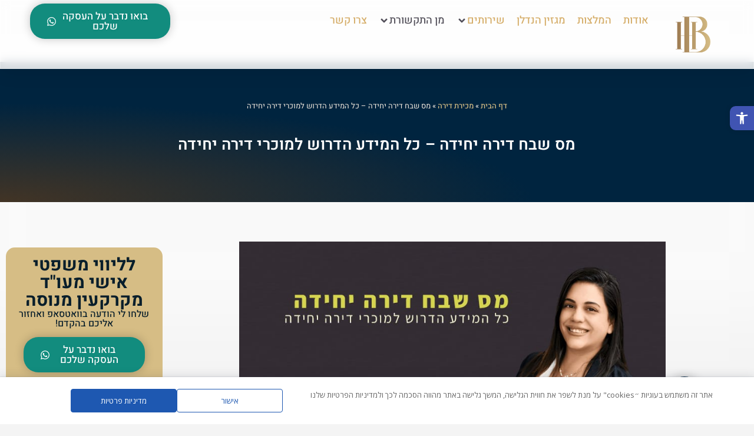

--- FILE ---
content_type: text/html; charset=UTF-8
request_url: https://hb-adv.co.il/single-apartment-appreciation-tax/
body_size: 64672
content:
<!doctype html>
<html dir="rtl" lang="he-IL" prefix="og: https://ogp.me/ns#">
<head>
	<meta charset="UTF-8">
	<meta name="viewport" content="width=device-width, initial-scale=1">
	<link rel="profile" href="https://gmpg.org/xfn/11">
	
<!-- Search Engine Optimization by Rank Math PRO - https://rankmath.com/ -->
<title>מס שבח דירה יחידה: מתי אפשר לחסוך? | עו&quot;ד מקרקעין חן בוארון</title>
<meta name="description" content="מס שבח דירה יחידה - המדריך המלא: מתי צריך לשלם מס שבח? מי זכאי לפטור? מהו תהליך מימוש הזכות לפטור? מה לגבי דירה מירושה? האם ניתן לעשות פריסת מס שבח? ועוד! »"/>
<meta name="robots" content="follow, index, max-snippet:-1, max-video-preview:-1, max-image-preview:large"/>
<link rel="canonical" href="https://hb-adv.co.il/single-apartment-appreciation-tax/" />
<meta property="og:locale" content="he_IL" />
<meta property="og:type" content="article" />
<meta property="og:title" content="מס שבח דירה יחידה: מתי אפשר לחסוך? | עו&quot;ד מקרקעין חן בוארון" />
<meta property="og:description" content="מס שבח דירה יחידה - המדריך המלא: מתי צריך לשלם מס שבח? מי זכאי לפטור? מהו תהליך מימוש הזכות לפטור? מה לגבי דירה מירושה? האם ניתן לעשות פריסת מס שבח? ועוד! »" />
<meta property="og:url" content="https://hb-adv.co.il/single-apartment-appreciation-tax/" />
<meta property="og:site_name" content="עו״ד חן בוארון טרסיוק" />
<meta property="article:author" content="https://www.facebook.com/hen.boaron" />
<meta property="article:section" content="מכירת דירה" />
<meta property="og:updated_time" content="2023-11-12T02:50:33+00:00" />
<meta property="og:image" content="https://hb-adv.co.il/wp-content/uploads/2023/04/מס-שבח-דירה-יחידה.jpg" />
<meta property="og:image:secure_url" content="https://hb-adv.co.il/wp-content/uploads/2023/04/מס-שבח-דירה-יחידה.jpg" />
<meta property="og:image:width" content="850" />
<meta property="og:image:height" content="483" />
<meta property="og:image:alt" content="מס שבח דירה יחידה" />
<meta property="og:image:type" content="image/jpeg" />
<meta property="article:published_time" content="2023-04-30T12:17:00+00:00" />
<meta property="article:modified_time" content="2023-11-12T02:50:33+00:00" />
<meta name="twitter:card" content="summary_large_image" />
<meta name="twitter:title" content="מס שבח דירה יחידה: מתי אפשר לחסוך? | עו&quot;ד מקרקעין חן בוארון" />
<meta name="twitter:description" content="מס שבח דירה יחידה - המדריך המלא: מתי צריך לשלם מס שבח? מי זכאי לפטור? מהו תהליך מימוש הזכות לפטור? מה לגבי דירה מירושה? האם ניתן לעשות פריסת מס שבח? ועוד! »" />
<meta name="twitter:image" content="https://hb-adv.co.il/wp-content/uploads/2023/04/מס-שבח-דירה-יחידה.jpg" />
<meta name="twitter:label1" content="Written by" />
<meta name="twitter:data1" content="עו״ד חן בוארון" />
<meta name="twitter:label2" content="Time to read" />
<meta name="twitter:data2" content="5 minutes" />
<script type="application/ld+json" class="rank-math-schema-pro">{"@context":"https://schema.org","@graph":[{"@type":["Person","Organization"],"@id":"https://hb-adv.co.il/#person","name":"\u05e2\u05d5\u05f4\u05d3 \u05d7\u05df \u05d1\u05d5\u05d0\u05e8\u05d5\u05df \u05d8\u05e8\u05e1\u05d9\u05d5\u05e7","logo":{"@type":"ImageObject","@id":"https://hb-adv.co.il/#logo","url":"https://hb-adv.co.il/wp-content/uploads/2020/04/2-150x150.png","contentUrl":"https://hb-adv.co.il/wp-content/uploads/2020/04/2-150x150.png","caption":"\u05e2\u05d5\u05f4\u05d3 \u05d7\u05df \u05d1\u05d5\u05d0\u05e8\u05d5\u05df \u05d8\u05e8\u05e1\u05d9\u05d5\u05e7","inLanguage":"he-IL"},"image":{"@type":"ImageObject","@id":"https://hb-adv.co.il/#logo","url":"https://hb-adv.co.il/wp-content/uploads/2020/04/2-150x150.png","contentUrl":"https://hb-adv.co.il/wp-content/uploads/2020/04/2-150x150.png","caption":"\u05e2\u05d5\u05f4\u05d3 \u05d7\u05df \u05d1\u05d5\u05d0\u05e8\u05d5\u05df \u05d8\u05e8\u05e1\u05d9\u05d5\u05e7","inLanguage":"he-IL"}},{"@type":"WebSite","@id":"https://hb-adv.co.il/#website","url":"https://hb-adv.co.il","name":"\u05e2\u05d5\u05f4\u05d3 \u05d7\u05df \u05d1\u05d5\u05d0\u05e8\u05d5\u05df \u05d8\u05e8\u05e1\u05d9\u05d5\u05e7","publisher":{"@id":"https://hb-adv.co.il/#person"},"inLanguage":"he-IL"},{"@type":"ImageObject","@id":"https://hb-adv.co.il/wp-content/uploads/2023/04/\u05de\u05e1-\u05e9\u05d1\u05d7-\u05d3\u05d9\u05e8\u05d4-\u05d9\u05d7\u05d9\u05d3\u05d4.jpg","url":"https://hb-adv.co.il/wp-content/uploads/2023/04/\u05de\u05e1-\u05e9\u05d1\u05d7-\u05d3\u05d9\u05e8\u05d4-\u05d9\u05d7\u05d9\u05d3\u05d4.jpg","width":"850","height":"483","caption":"\u05de\u05e1 \u05e9\u05d1\u05d7 \u05d3\u05d9\u05e8\u05d4 \u05d9\u05d7\u05d9\u05d3\u05d4","inLanguage":"he-IL"},{"@type":"BreadcrumbList","@id":"https://hb-adv.co.il/single-apartment-appreciation-tax/#breadcrumb","itemListElement":[{"@type":"ListItem","position":"1","item":{"@id":"https://hb-adv.co.il","name":"\u05d3\u05e3 \u05d4\u05d1\u05d9\u05ea"}},{"@type":"ListItem","position":"2","item":{"@id":"https://hb-adv.co.il/category/%d7%9e%d7%a7%d7%a8%d7%a7%d7%a2%d7%99%d7%9f-%d7%95%d7%a0%d7%93%d7%9c%d7%b4%d7%9f/%d7%9e%d7%9b%d7%99%d7%a8%d7%aa-%d7%93%d7%99%d7%a8%d7%94/","name":"\u05de\u05db\u05d9\u05e8\u05ea \u05d3\u05d9\u05e8\u05d4"}},{"@type":"ListItem","position":"3","item":{"@id":"https://hb-adv.co.il/single-apartment-appreciation-tax/","name":"\u05de\u05e1 \u05e9\u05d1\u05d7 \u05d3\u05d9\u05e8\u05d4 \u05d9\u05d7\u05d9\u05d3\u05d4 &#8211; \u05db\u05dc \u05d4\u05de\u05d9\u05d3\u05e2 \u05d4\u05d3\u05e8\u05d5\u05e9 \u05dc\u05de\u05d5\u05db\u05e8\u05d9 \u05d3\u05d9\u05e8\u05d4 \u05d9\u05d7\u05d9\u05d3\u05d4"}}]},{"@type":"WebPage","@id":"https://hb-adv.co.il/single-apartment-appreciation-tax/#webpage","url":"https://hb-adv.co.il/single-apartment-appreciation-tax/","name":"\u05de\u05e1 \u05e9\u05d1\u05d7 \u05d3\u05d9\u05e8\u05d4 \u05d9\u05d7\u05d9\u05d3\u05d4: \u05de\u05ea\u05d9 \u05d0\u05e4\u05e9\u05e8 \u05dc\u05d7\u05e1\u05d5\u05da? | \u05e2\u05d5&quot;\u05d3 \u05de\u05e7\u05e8\u05e7\u05e2\u05d9\u05df \u05d7\u05df \u05d1\u05d5\u05d0\u05e8\u05d5\u05df","datePublished":"2023-04-30T12:17:00+00:00","dateModified":"2023-11-12T02:50:33+00:00","isPartOf":{"@id":"https://hb-adv.co.il/#website"},"primaryImageOfPage":{"@id":"https://hb-adv.co.il/wp-content/uploads/2023/04/\u05de\u05e1-\u05e9\u05d1\u05d7-\u05d3\u05d9\u05e8\u05d4-\u05d9\u05d7\u05d9\u05d3\u05d4.jpg"},"inLanguage":"he-IL","breadcrumb":{"@id":"https://hb-adv.co.il/single-apartment-appreciation-tax/#breadcrumb"}},{"@type":"Person","@id":"https://hb-adv.co.il/author/hen/","name":"\u05e2\u05d5\u05f4\u05d3 \u05d7\u05df \u05d1\u05d5\u05d0\u05e8\u05d5\u05df","url":"https://hb-adv.co.il/author/hen/","image":{"@type":"ImageObject","@id":"https://secure.gravatar.com/avatar/6974614dbfb173709e4f7dfdda98409cbbfab6b5f60850b75bd1eb418acc2976?s=96&amp;d=mm&amp;r=g","url":"https://secure.gravatar.com/avatar/6974614dbfb173709e4f7dfdda98409cbbfab6b5f60850b75bd1eb418acc2976?s=96&amp;d=mm&amp;r=g","caption":"\u05e2\u05d5\u05f4\u05d3 \u05d7\u05df \u05d1\u05d5\u05d0\u05e8\u05d5\u05df","inLanguage":"he-IL"},"sameAs":["https://hb-adv.co.il/","https://www.facebook.com/hen.boaron"]},{"@type":"NewsArticle","headline":"\u05de\u05e1 \u05e9\u05d1\u05d7 \u05d3\u05d9\u05e8\u05d4 \u05d9\u05d7\u05d9\u05d3\u05d4: \u05de\u05ea\u05d9 \u05d0\u05e4\u05e9\u05e8 \u05dc\u05d7\u05e1\u05d5\u05da? | \u05e2\u05d5&quot;\u05d3 \u05de\u05e7\u05e8\u05e7\u05e2\u05d9\u05df \u05d7\u05df \u05d1\u05d5\u05d0\u05e8\u05d5\u05df","keywords":"\u05de\u05e1 \u05e9\u05d1\u05d7 \u05d3\u05d9\u05e8\u05d4 \u05d9\u05d7\u05d9\u05d3\u05d4","datePublished":"2023-04-30T12:17:00+00:00","dateModified":"2023-11-12T02:50:33+00:00","articleSection":"\u05de\u05db\u05d9\u05e8\u05ea \u05d3\u05d9\u05e8\u05d4","author":{"@id":"https://hb-adv.co.il/author/hen/","name":"\u05e2\u05d5\u05f4\u05d3 \u05d7\u05df \u05d1\u05d5\u05d0\u05e8\u05d5\u05df"},"publisher":{"@id":"https://hb-adv.co.il/#person"},"description":"\u05de\u05e1 \u05e9\u05d1\u05d7 \u05d3\u05d9\u05e8\u05d4 \u05d9\u05d7\u05d9\u05d3\u05d4 - \u05d4\u05de\u05d3\u05e8\u05d9\u05da \u05d4\u05de\u05dc\u05d0: \u05de\u05ea\u05d9 \u05e6\u05e8\u05d9\u05da \u05dc\u05e9\u05dc\u05dd \u05de\u05e1 \u05e9\u05d1\u05d7? \u05de\u05d9 \u05d6\u05db\u05d0\u05d9 \u05dc\u05e4\u05d8\u05d5\u05e8? \u05de\u05d4\u05d5 \u05ea\u05d4\u05dc\u05d9\u05da \u05de\u05d9\u05de\u05d5\u05e9 \u05d4\u05d6\u05db\u05d5\u05ea \u05dc\u05e4\u05d8\u05d5\u05e8? \u05de\u05d4 \u05dc\u05d2\u05d1\u05d9 \u05d3\u05d9\u05e8\u05d4 \u05de\u05d9\u05e8\u05d5\u05e9\u05d4? \u05d4\u05d0\u05dd \u05e0\u05d9\u05ea\u05df \u05dc\u05e2\u05e9\u05d5\u05ea \u05e4\u05e8\u05d9\u05e1\u05ea \u05de\u05e1 \u05e9\u05d1\u05d7? \u05d5\u05e2\u05d5\u05d3! \u00bb","copyrightYear":"2023","copyrightHolder":{"@id":"https://hb-adv.co.il/#person"},"name":"\u05de\u05e1 \u05e9\u05d1\u05d7 \u05d3\u05d9\u05e8\u05d4 \u05d9\u05d7\u05d9\u05d3\u05d4: \u05de\u05ea\u05d9 \u05d0\u05e4\u05e9\u05e8 \u05dc\u05d7\u05e1\u05d5\u05da? | \u05e2\u05d5&quot;\u05d3 \u05de\u05e7\u05e8\u05e7\u05e2\u05d9\u05df \u05d7\u05df \u05d1\u05d5\u05d0\u05e8\u05d5\u05df","@id":"https://hb-adv.co.il/single-apartment-appreciation-tax/#richSnippet","isPartOf":{"@id":"https://hb-adv.co.il/single-apartment-appreciation-tax/#webpage"},"image":{"@id":"https://hb-adv.co.il/wp-content/uploads/2023/04/\u05de\u05e1-\u05e9\u05d1\u05d7-\u05d3\u05d9\u05e8\u05d4-\u05d9\u05d7\u05d9\u05d3\u05d4.jpg"},"inLanguage":"he-IL","mainEntityOfPage":{"@id":"https://hb-adv.co.il/single-apartment-appreciation-tax/#webpage"}}]}</script>
<!-- /Rank Math WordPress SEO plugin -->

<link rel='dns-prefetch' href='//fonts.googleapis.com' />
<link rel="alternate" type="application/rss+xml" title="עו״ד מקרקעין חן בוארון טרסיוק &laquo; פיד‏" href="https://hb-adv.co.il/feed/" />
<link rel="alternate" type="application/rss+xml" title="עו״ד מקרקעין חן בוארון טרסיוק &laquo; פיד תגובות‏" href="https://hb-adv.co.il/comments/feed/" />
<link rel="alternate" type="application/rss+xml" title="עו״ד מקרקעין חן בוארון טרסיוק &laquo; פיד תגובות של מס שבח דירה יחידה &#8211; כל המידע הדרוש למוכרי דירה יחידה" href="https://hb-adv.co.il/single-apartment-appreciation-tax/feed/" />
<link rel="alternate" title="oEmbed (JSON)" type="application/json+oembed" href="https://hb-adv.co.il/wp-json/oembed/1.0/embed?url=https%3A%2F%2Fhb-adv.co.il%2Fsingle-apartment-appreciation-tax%2F" />
<link rel="alternate" title="oEmbed (XML)" type="text/xml+oembed" href="https://hb-adv.co.il/wp-json/oembed/1.0/embed?url=https%3A%2F%2Fhb-adv.co.il%2Fsingle-apartment-appreciation-tax%2F&#038;format=xml" />
<style id='wp-img-auto-sizes-contain-inline-css'>
img:is([sizes=auto i],[sizes^="auto," i]){contain-intrinsic-size:3000px 1500px}
/*# sourceURL=wp-img-auto-sizes-contain-inline-css */
</style>
<link rel='stylesheet' id='hello-elementor-theme-style-css' href='https://hb-adv.co.il/wp-content/themes/hello-elementor/theme.min.css?ver=3.3.0' media='all' />
<link rel='stylesheet' id='jet-menu-hello-css' href='https://hb-adv.co.il/wp-content/plugins/jet-menu/integration/themes/hello-elementor/assets/css/style.css?ver=2.4.18' media='all' />
<style id='wp-emoji-styles-inline-css'>

	img.wp-smiley, img.emoji {
		display: inline !important;
		border: none !important;
		box-shadow: none !important;
		height: 1em !important;
		width: 1em !important;
		margin: 0 0.07em !important;
		vertical-align: -0.1em !important;
		background: none !important;
		padding: 0 !important;
	}
/*# sourceURL=wp-emoji-styles-inline-css */
</style>
<link rel='stylesheet' id='wp-block-library-rtl-css' href='https://hb-adv.co.il/wp-includes/css/dist/block-library/style-rtl.min.css?ver=6.9' media='all' />
<link rel='stylesheet' id='jet-engine-frontend-css' href='https://hb-adv.co.il/wp-content/plugins/jet-engine/assets/css/frontend.css?ver=3.8.2.1' media='all' />
<style id='global-styles-inline-css'>
:root{--wp--preset--aspect-ratio--square: 1;--wp--preset--aspect-ratio--4-3: 4/3;--wp--preset--aspect-ratio--3-4: 3/4;--wp--preset--aspect-ratio--3-2: 3/2;--wp--preset--aspect-ratio--2-3: 2/3;--wp--preset--aspect-ratio--16-9: 16/9;--wp--preset--aspect-ratio--9-16: 9/16;--wp--preset--color--black: #000000;--wp--preset--color--cyan-bluish-gray: #abb8c3;--wp--preset--color--white: #ffffff;--wp--preset--color--pale-pink: #f78da7;--wp--preset--color--vivid-red: #cf2e2e;--wp--preset--color--luminous-vivid-orange: #ff6900;--wp--preset--color--luminous-vivid-amber: #fcb900;--wp--preset--color--light-green-cyan: #7bdcb5;--wp--preset--color--vivid-green-cyan: #00d084;--wp--preset--color--pale-cyan-blue: #8ed1fc;--wp--preset--color--vivid-cyan-blue: #0693e3;--wp--preset--color--vivid-purple: #9b51e0;--wp--preset--gradient--vivid-cyan-blue-to-vivid-purple: linear-gradient(135deg,rgb(6,147,227) 0%,rgb(155,81,224) 100%);--wp--preset--gradient--light-green-cyan-to-vivid-green-cyan: linear-gradient(135deg,rgb(122,220,180) 0%,rgb(0,208,130) 100%);--wp--preset--gradient--luminous-vivid-amber-to-luminous-vivid-orange: linear-gradient(135deg,rgb(252,185,0) 0%,rgb(255,105,0) 100%);--wp--preset--gradient--luminous-vivid-orange-to-vivid-red: linear-gradient(135deg,rgb(255,105,0) 0%,rgb(207,46,46) 100%);--wp--preset--gradient--very-light-gray-to-cyan-bluish-gray: linear-gradient(135deg,rgb(238,238,238) 0%,rgb(169,184,195) 100%);--wp--preset--gradient--cool-to-warm-spectrum: linear-gradient(135deg,rgb(74,234,220) 0%,rgb(151,120,209) 20%,rgb(207,42,186) 40%,rgb(238,44,130) 60%,rgb(251,105,98) 80%,rgb(254,248,76) 100%);--wp--preset--gradient--blush-light-purple: linear-gradient(135deg,rgb(255,206,236) 0%,rgb(152,150,240) 100%);--wp--preset--gradient--blush-bordeaux: linear-gradient(135deg,rgb(254,205,165) 0%,rgb(254,45,45) 50%,rgb(107,0,62) 100%);--wp--preset--gradient--luminous-dusk: linear-gradient(135deg,rgb(255,203,112) 0%,rgb(199,81,192) 50%,rgb(65,88,208) 100%);--wp--preset--gradient--pale-ocean: linear-gradient(135deg,rgb(255,245,203) 0%,rgb(182,227,212) 50%,rgb(51,167,181) 100%);--wp--preset--gradient--electric-grass: linear-gradient(135deg,rgb(202,248,128) 0%,rgb(113,206,126) 100%);--wp--preset--gradient--midnight: linear-gradient(135deg,rgb(2,3,129) 0%,rgb(40,116,252) 100%);--wp--preset--font-size--small: 13px;--wp--preset--font-size--medium: 20px;--wp--preset--font-size--large: 36px;--wp--preset--font-size--x-large: 42px;--wp--preset--spacing--20: 0.44rem;--wp--preset--spacing--30: 0.67rem;--wp--preset--spacing--40: 1rem;--wp--preset--spacing--50: 1.5rem;--wp--preset--spacing--60: 2.25rem;--wp--preset--spacing--70: 3.38rem;--wp--preset--spacing--80: 5.06rem;--wp--preset--shadow--natural: 6px 6px 9px rgba(0, 0, 0, 0.2);--wp--preset--shadow--deep: 12px 12px 50px rgba(0, 0, 0, 0.4);--wp--preset--shadow--sharp: 6px 6px 0px rgba(0, 0, 0, 0.2);--wp--preset--shadow--outlined: 6px 6px 0px -3px rgb(255, 255, 255), 6px 6px rgb(0, 0, 0);--wp--preset--shadow--crisp: 6px 6px 0px rgb(0, 0, 0);}:root { --wp--style--global--content-size: 800px;--wp--style--global--wide-size: 1200px; }:where(body) { margin: 0; }.wp-site-blocks > .alignleft { float: left; margin-right: 2em; }.wp-site-blocks > .alignright { float: right; margin-left: 2em; }.wp-site-blocks > .aligncenter { justify-content: center; margin-left: auto; margin-right: auto; }:where(.wp-site-blocks) > * { margin-block-start: 24px; margin-block-end: 0; }:where(.wp-site-blocks) > :first-child { margin-block-start: 0; }:where(.wp-site-blocks) > :last-child { margin-block-end: 0; }:root { --wp--style--block-gap: 24px; }:root :where(.is-layout-flow) > :first-child{margin-block-start: 0;}:root :where(.is-layout-flow) > :last-child{margin-block-end: 0;}:root :where(.is-layout-flow) > *{margin-block-start: 24px;margin-block-end: 0;}:root :where(.is-layout-constrained) > :first-child{margin-block-start: 0;}:root :where(.is-layout-constrained) > :last-child{margin-block-end: 0;}:root :where(.is-layout-constrained) > *{margin-block-start: 24px;margin-block-end: 0;}:root :where(.is-layout-flex){gap: 24px;}:root :where(.is-layout-grid){gap: 24px;}.is-layout-flow > .alignleft{float: left;margin-inline-start: 0;margin-inline-end: 2em;}.is-layout-flow > .alignright{float: right;margin-inline-start: 2em;margin-inline-end: 0;}.is-layout-flow > .aligncenter{margin-left: auto !important;margin-right: auto !important;}.is-layout-constrained > .alignleft{float: left;margin-inline-start: 0;margin-inline-end: 2em;}.is-layout-constrained > .alignright{float: right;margin-inline-start: 2em;margin-inline-end: 0;}.is-layout-constrained > .aligncenter{margin-left: auto !important;margin-right: auto !important;}.is-layout-constrained > :where(:not(.alignleft):not(.alignright):not(.alignfull)){max-width: var(--wp--style--global--content-size);margin-left: auto !important;margin-right: auto !important;}.is-layout-constrained > .alignwide{max-width: var(--wp--style--global--wide-size);}body .is-layout-flex{display: flex;}.is-layout-flex{flex-wrap: wrap;align-items: center;}.is-layout-flex > :is(*, div){margin: 0;}body .is-layout-grid{display: grid;}.is-layout-grid > :is(*, div){margin: 0;}body{padding-top: 0px;padding-right: 0px;padding-bottom: 0px;padding-left: 0px;}a:where(:not(.wp-element-button)){text-decoration: underline;}:root :where(.wp-element-button, .wp-block-button__link){background-color: #32373c;border-width: 0;color: #fff;font-family: inherit;font-size: inherit;font-style: inherit;font-weight: inherit;letter-spacing: inherit;line-height: inherit;padding-top: calc(0.667em + 2px);padding-right: calc(1.333em + 2px);padding-bottom: calc(0.667em + 2px);padding-left: calc(1.333em + 2px);text-decoration: none;text-transform: inherit;}.has-black-color{color: var(--wp--preset--color--black) !important;}.has-cyan-bluish-gray-color{color: var(--wp--preset--color--cyan-bluish-gray) !important;}.has-white-color{color: var(--wp--preset--color--white) !important;}.has-pale-pink-color{color: var(--wp--preset--color--pale-pink) !important;}.has-vivid-red-color{color: var(--wp--preset--color--vivid-red) !important;}.has-luminous-vivid-orange-color{color: var(--wp--preset--color--luminous-vivid-orange) !important;}.has-luminous-vivid-amber-color{color: var(--wp--preset--color--luminous-vivid-amber) !important;}.has-light-green-cyan-color{color: var(--wp--preset--color--light-green-cyan) !important;}.has-vivid-green-cyan-color{color: var(--wp--preset--color--vivid-green-cyan) !important;}.has-pale-cyan-blue-color{color: var(--wp--preset--color--pale-cyan-blue) !important;}.has-vivid-cyan-blue-color{color: var(--wp--preset--color--vivid-cyan-blue) !important;}.has-vivid-purple-color{color: var(--wp--preset--color--vivid-purple) !important;}.has-black-background-color{background-color: var(--wp--preset--color--black) !important;}.has-cyan-bluish-gray-background-color{background-color: var(--wp--preset--color--cyan-bluish-gray) !important;}.has-white-background-color{background-color: var(--wp--preset--color--white) !important;}.has-pale-pink-background-color{background-color: var(--wp--preset--color--pale-pink) !important;}.has-vivid-red-background-color{background-color: var(--wp--preset--color--vivid-red) !important;}.has-luminous-vivid-orange-background-color{background-color: var(--wp--preset--color--luminous-vivid-orange) !important;}.has-luminous-vivid-amber-background-color{background-color: var(--wp--preset--color--luminous-vivid-amber) !important;}.has-light-green-cyan-background-color{background-color: var(--wp--preset--color--light-green-cyan) !important;}.has-vivid-green-cyan-background-color{background-color: var(--wp--preset--color--vivid-green-cyan) !important;}.has-pale-cyan-blue-background-color{background-color: var(--wp--preset--color--pale-cyan-blue) !important;}.has-vivid-cyan-blue-background-color{background-color: var(--wp--preset--color--vivid-cyan-blue) !important;}.has-vivid-purple-background-color{background-color: var(--wp--preset--color--vivid-purple) !important;}.has-black-border-color{border-color: var(--wp--preset--color--black) !important;}.has-cyan-bluish-gray-border-color{border-color: var(--wp--preset--color--cyan-bluish-gray) !important;}.has-white-border-color{border-color: var(--wp--preset--color--white) !important;}.has-pale-pink-border-color{border-color: var(--wp--preset--color--pale-pink) !important;}.has-vivid-red-border-color{border-color: var(--wp--preset--color--vivid-red) !important;}.has-luminous-vivid-orange-border-color{border-color: var(--wp--preset--color--luminous-vivid-orange) !important;}.has-luminous-vivid-amber-border-color{border-color: var(--wp--preset--color--luminous-vivid-amber) !important;}.has-light-green-cyan-border-color{border-color: var(--wp--preset--color--light-green-cyan) !important;}.has-vivid-green-cyan-border-color{border-color: var(--wp--preset--color--vivid-green-cyan) !important;}.has-pale-cyan-blue-border-color{border-color: var(--wp--preset--color--pale-cyan-blue) !important;}.has-vivid-cyan-blue-border-color{border-color: var(--wp--preset--color--vivid-cyan-blue) !important;}.has-vivid-purple-border-color{border-color: var(--wp--preset--color--vivid-purple) !important;}.has-vivid-cyan-blue-to-vivid-purple-gradient-background{background: var(--wp--preset--gradient--vivid-cyan-blue-to-vivid-purple) !important;}.has-light-green-cyan-to-vivid-green-cyan-gradient-background{background: var(--wp--preset--gradient--light-green-cyan-to-vivid-green-cyan) !important;}.has-luminous-vivid-amber-to-luminous-vivid-orange-gradient-background{background: var(--wp--preset--gradient--luminous-vivid-amber-to-luminous-vivid-orange) !important;}.has-luminous-vivid-orange-to-vivid-red-gradient-background{background: var(--wp--preset--gradient--luminous-vivid-orange-to-vivid-red) !important;}.has-very-light-gray-to-cyan-bluish-gray-gradient-background{background: var(--wp--preset--gradient--very-light-gray-to-cyan-bluish-gray) !important;}.has-cool-to-warm-spectrum-gradient-background{background: var(--wp--preset--gradient--cool-to-warm-spectrum) !important;}.has-blush-light-purple-gradient-background{background: var(--wp--preset--gradient--blush-light-purple) !important;}.has-blush-bordeaux-gradient-background{background: var(--wp--preset--gradient--blush-bordeaux) !important;}.has-luminous-dusk-gradient-background{background: var(--wp--preset--gradient--luminous-dusk) !important;}.has-pale-ocean-gradient-background{background: var(--wp--preset--gradient--pale-ocean) !important;}.has-electric-grass-gradient-background{background: var(--wp--preset--gradient--electric-grass) !important;}.has-midnight-gradient-background{background: var(--wp--preset--gradient--midnight) !important;}.has-small-font-size{font-size: var(--wp--preset--font-size--small) !important;}.has-medium-font-size{font-size: var(--wp--preset--font-size--medium) !important;}.has-large-font-size{font-size: var(--wp--preset--font-size--large) !important;}.has-x-large-font-size{font-size: var(--wp--preset--font-size--x-large) !important;}
:root :where(.wp-block-pullquote){font-size: 1.5em;line-height: 1.6;}
/*# sourceURL=global-styles-inline-css */
</style>
<link rel='stylesheet' id='brb-public-main-css-rtl-css' href='https://hb-adv.co.il/wp-content/plugins/business-reviews-bundle/assets/css/public-main-rtl.css?ver=1.9.11' media='all' />
<link rel='stylesheet' id='daextlwcnf-google-font-css' href='https://fonts.googleapis.com/css2?family=Open+Sans%3Awght%40400%3B600&#038;ver=1.19#038;display=swap' media='all' />
<link rel='stylesheet' id='pojo-a11y-css' href='https://hb-adv.co.il/wp-content/plugins/pojo-accessibility/modules/legacy/assets/css/style.min.css?ver=1.0.0' media='all' />
<link rel='stylesheet' id='hello-elementor-css' href='https://hb-adv.co.il/wp-content/themes/hello-elementor/style.min.css?ver=3.3.0' media='all' />
<link rel='stylesheet' id='hello-elementor-header-footer-css' href='https://hb-adv.co.il/wp-content/themes/hello-elementor/header-footer.min.css?ver=3.3.0' media='all' />
<link rel='stylesheet' id='elementor-frontend-css' href='https://hb-adv.co.il/wp-content/plugins/elementor/assets/css/frontend.min.css?ver=3.34.2' media='all' />
<link rel='stylesheet' id='elementor-post-4955-css' href='https://hb-adv.co.il/wp-content/uploads/elementor/css/post-4955.css?ver=1768985123' media='all' />
<link rel='stylesheet' id='jet-menu-public-styles-css' href='https://hb-adv.co.il/wp-content/plugins/jet-menu/assets/public/css/public.css?ver=2.4.18' media='all' />
<link rel='stylesheet' id='widget-image-css' href='https://hb-adv.co.il/wp-content/plugins/elementor/assets/css/widget-image-rtl.min.css?ver=3.34.2' media='all' />
<link rel='stylesheet' id='widget-icon-list-css' href='https://hb-adv.co.il/wp-content/plugins/elementor/assets/css/widget-icon-list-rtl.min.css?ver=3.34.2' media='all' />
<link rel='stylesheet' id='e-sticky-css' href='https://hb-adv.co.il/wp-content/plugins/elementor-pro/assets/css/modules/sticky.min.css?ver=3.34.0' media='all' />
<link rel='stylesheet' id='widget-heading-css' href='https://hb-adv.co.il/wp-content/plugins/elementor/assets/css/widget-heading-rtl.min.css?ver=3.34.2' media='all' />
<link rel='stylesheet' id='widget-google_maps-css' href='https://hb-adv.co.il/wp-content/plugins/elementor/assets/css/widget-google_maps-rtl.min.css?ver=3.34.2' media='all' />
<link rel='stylesheet' id='widget-social-icons-css' href='https://hb-adv.co.il/wp-content/plugins/elementor/assets/css/widget-social-icons-rtl.min.css?ver=3.34.2' media='all' />
<link rel='stylesheet' id='e-apple-webkit-css' href='https://hb-adv.co.il/wp-content/plugins/elementor/assets/css/conditionals/apple-webkit.min.css?ver=3.34.2' media='all' />
<link rel='stylesheet' id='swiper-css' href='https://hb-adv.co.il/wp-content/plugins/elementor/assets/lib/swiper/v8/css/swiper.min.css?ver=8.4.5' media='all' />
<link rel='stylesheet' id='e-swiper-css' href='https://hb-adv.co.il/wp-content/plugins/elementor/assets/css/conditionals/e-swiper.min.css?ver=3.34.2' media='all' />
<link rel='stylesheet' id='widget-share-buttons-css' href='https://hb-adv.co.il/wp-content/plugins/elementor-pro/assets/css/widget-share-buttons-rtl.min.css?ver=3.34.0' media='all' />
<link rel='stylesheet' id='widget-author-box-css' href='https://hb-adv.co.il/wp-content/plugins/elementor-pro/assets/css/widget-author-box-rtl.min.css?ver=3.34.0' media='all' />
<link rel='stylesheet' id='widget-divider-css' href='https://hb-adv.co.il/wp-content/plugins/elementor/assets/css/widget-divider-rtl.min.css?ver=3.34.2' media='all' />
<link rel='stylesheet' id='jet-elements-css' href='https://hb-adv.co.il/wp-content/plugins/jet-elements/assets/css/jet-elements-rtl.css?ver=2.7.12.3' media='all' />
<link rel='stylesheet' id='jet-posts-css' href='https://hb-adv.co.il/wp-content/plugins/jet-elements/assets/css/addons/jet-posts-rtl.css?ver=2.7.12.3' media='all' />
<link rel='stylesheet' id='jet-carousel-css' href='https://hb-adv.co.il/wp-content/plugins/jet-elements/assets/css/addons/jet-carousel-rtl.css?ver=2.7.12.3' media='all' />
<link rel='stylesheet' id='jet-carousel-skin-css' href='https://hb-adv.co.il/wp-content/plugins/jet-elements/assets/css/skin/jet-carousel-rtl.css?ver=2.7.12.3' media='all' />
<link rel='stylesheet' id='widget-form-css' href='https://hb-adv.co.il/wp-content/plugins/elementor-pro/assets/css/widget-form-rtl.min.css?ver=3.34.0' media='all' />
<link rel='stylesheet' id='e-animation-fadeIn-css' href='https://hb-adv.co.il/wp-content/plugins/elementor/assets/lib/animations/styles/fadeIn.min.css?ver=3.34.2' media='all' />
<link rel='stylesheet' id='e-popup-css' href='https://hb-adv.co.il/wp-content/plugins/elementor-pro/assets/css/conditionals/popup.min.css?ver=3.34.0' media='all' />
<link rel='stylesheet' id='e-animation-grow-css' href='https://hb-adv.co.il/wp-content/plugins/elementor/assets/lib/animations/styles/e-animation-grow.min.css?ver=3.34.2' media='all' />
<link rel='stylesheet' id='elementor-icons-css' href='https://hb-adv.co.il/wp-content/plugins/elementor/assets/lib/eicons/css/elementor-icons.min.css?ver=5.46.0' media='all' />
<link rel='stylesheet' id='widget-contact-buttons-base-css' href='https://hb-adv.co.il/wp-content/plugins/elementor/assets/css/widget-contact-buttons-base-rtl.min.css?ver=3.34.2' media='all' />
<link rel='stylesheet' id='widget-contact-buttons-var-8-css' href='https://hb-adv.co.il/wp-content/plugins/elementor/assets/css/widget-contact-buttons-var-8-rtl.min.css?ver=3.34.2' media='all' />
<link rel='stylesheet' id='jet-blog-css' href='https://hb-adv.co.il/wp-content/plugins/jet-blog/assets/css/jet-blog.css?ver=2.4.8' media='all' />
<link rel='stylesheet' id='jet-blog-rtl-css' href='https://hb-adv.co.il/wp-content/plugins/jet-blog/assets/css/jet-blog-rtl.css?ver=2.4.8' media='all' />
<link rel='stylesheet' id='elementor-post-4964-css' href='https://hb-adv.co.il/wp-content/uploads/elementor/css/post-4964.css?ver=1768985124' media='all' />
<link rel='stylesheet' id='elementor-post-4957-css' href='https://hb-adv.co.il/wp-content/uploads/elementor/css/post-4957.css?ver=1768985124' media='all' />
<link rel='stylesheet' id='elementor-post-3104-css' href='https://hb-adv.co.il/wp-content/uploads/elementor/css/post-3104.css?ver=1768985136' media='all' />
<link rel='stylesheet' id='elementor-post-6625-css' href='https://hb-adv.co.il/wp-content/uploads/elementor/css/post-6625.css?ver=1768985125' media='all' />
<link rel='stylesheet' id='elementor-post-9174-css' href='https://hb-adv.co.il/wp-content/uploads/elementor/css/post-9174.css?ver=1768985125' media='all' />
<link rel='stylesheet' id='hello-elementor-child-style-css' href='https://hb-adv.co.il/wp-content/themes/hello-theme-child-master/style.css?ver=1.0.0' media='all' />
<link rel='stylesheet' id='elementor-gf-local-heebo-css' href='https://hb-adv.co.il/wp-content/uploads/elementor/google-fonts/css/heebo.css?ver=1742288008' media='all' />
<script src="https://hb-adv.co.il/wp-includes/js/jquery/jquery.min.js?ver=3.7.1" id="jquery-core-js"></script>
<script src="https://hb-adv.co.il/wp-includes/js/jquery/jquery-migrate.min.js?ver=3.4.1" id="jquery-migrate-js"></script>
<script defer="defer" src="https://hb-adv.co.il/wp-content/plugins/business-reviews-bundle/assets/js/public-main.js?ver=1.9.11" id="brb-public-main-js-js"></script>
<link rel="https://api.w.org/" href="https://hb-adv.co.il/wp-json/" /><link rel="alternate" title="JSON" type="application/json" href="https://hb-adv.co.il/wp-json/wp/v2/posts/6329" /><link rel="EditURI" type="application/rsd+xml" title="RSD" href="https://hb-adv.co.il/xmlrpc.php?rsd" />
<meta name="generator" content="WordPress 6.9" />
<link rel='shortlink' href='https://hb-adv.co.il/?p=6329' />
<style type="text/css">
#pojo-a11y-toolbar .pojo-a11y-toolbar-toggle a{ background-color: #4054b2;	color: #ffffff;}
#pojo-a11y-toolbar .pojo-a11y-toolbar-overlay, #pojo-a11y-toolbar .pojo-a11y-toolbar-overlay ul.pojo-a11y-toolbar-items.pojo-a11y-links{ border-color: #4054b2;}
body.pojo-a11y-focusable a:focus{ outline-style: solid !important;	outline-width: 1px !important;	outline-color: #FF0000 !important;}
#pojo-a11y-toolbar{ top: 180px !important;}
#pojo-a11y-toolbar .pojo-a11y-toolbar-overlay{ background-color: #ffffff;}
#pojo-a11y-toolbar .pojo-a11y-toolbar-overlay ul.pojo-a11y-toolbar-items li.pojo-a11y-toolbar-item a, #pojo-a11y-toolbar .pojo-a11y-toolbar-overlay p.pojo-a11y-toolbar-title{ color: #333333;}
#pojo-a11y-toolbar .pojo-a11y-toolbar-overlay ul.pojo-a11y-toolbar-items li.pojo-a11y-toolbar-item a.active{ background-color: #4054b2;	color: #ffffff;}
@media (max-width: 767px) { #pojo-a11y-toolbar { top: 130px !important; } }</style><meta name="generator" content="Elementor 3.34.2; features: e_font_icon_svg, additional_custom_breakpoints; settings: css_print_method-external, google_font-enabled, font_display-auto">
<!-- Google Tag Manager -->
<script>(function(w,d,s,l,i){w[l]=w[l]||[];w[l].push({'gtm.start':
new Date().getTime(),event:'gtm.js'});var f=d.getElementsByTagName(s)[0],
j=d.createElement(s),dl=l!='dataLayer'?'&l='+l:'';j.async=true;j.src=
'https://www.googletagmanager.com/gtm.js?id='+i+dl;f.parentNode.insertBefore(j,f);
})(window,document,'script','dataLayer','GTM-NH3SFFS');</script>
<!-- End Google Tag Manager -->

<!-- Meta Pixel Code -->
<script type='text/javascript'>
!function(f,b,e,v,n,t,s){if(f.fbq)return;n=f.fbq=function(){n.callMethod?
n.callMethod.apply(n,arguments):n.queue.push(arguments)};if(!f._fbq)f._fbq=n;
n.push=n;n.loaded=!0;n.version='2.0';n.queue=[];t=b.createElement(e);t.async=!0;
t.src=v;s=b.getElementsByTagName(e)[0];s.parentNode.insertBefore(t,s)}(window,
document,'script','https://connect.facebook.net/en_US/fbevents.js');
</script>
<!-- End Meta Pixel Code -->
<script type='text/javascript'>var url = window.location.origin + '?ob=open-bridge';
            fbq('set', 'openbridge', '758666944542244', url);
fbq('init', '758666944542244', {}, {
    "agent": "wordpress-6.9-4.1.5"
})</script><script type='text/javascript'>
    fbq('track', 'PageView', []);
  </script>			<style>
				.e-con.e-parent:nth-of-type(n+4):not(.e-lazyloaded):not(.e-no-lazyload),
				.e-con.e-parent:nth-of-type(n+4):not(.e-lazyloaded):not(.e-no-lazyload) * {
					background-image: none !important;
				}
				@media screen and (max-height: 1024px) {
					.e-con.e-parent:nth-of-type(n+3):not(.e-lazyloaded):not(.e-no-lazyload),
					.e-con.e-parent:nth-of-type(n+3):not(.e-lazyloaded):not(.e-no-lazyload) * {
						background-image: none !important;
					}
				}
				@media screen and (max-height: 640px) {
					.e-con.e-parent:nth-of-type(n+2):not(.e-lazyloaded):not(.e-no-lazyload),
					.e-con.e-parent:nth-of-type(n+2):not(.e-lazyloaded):not(.e-no-lazyload) * {
						background-image: none !important;
					}
				}
			</style>
			<link rel="icon" href="https://hb-adv.co.il/wp-content/uploads/2025/01/cropped-סמל-כחול-1-32x32.png" sizes="32x32" />
<link rel="icon" href="https://hb-adv.co.il/wp-content/uploads/2025/01/cropped-סמל-כחול-1-192x192.png" sizes="192x192" />
<link rel="apple-touch-icon" href="https://hb-adv.co.il/wp-content/uploads/2025/01/cropped-סמל-כחול-1-180x180.png" />
<meta name="msapplication-TileImage" content="https://hb-adv.co.il/wp-content/uploads/2025/01/cropped-סמל-כחול-1-270x270.png" />
		<style id="wp-custom-css">
			body, html{
	overflow-x: hidden;
}
.elementor-field-type-acceptance a{
    text-decoration: underline;
    color: inherit;
}
#pojo-a11y-toolbar .pojo-a11y-toolbar-toggle a{
	font-size: 130%;
  border-top-left-radius: 10px;
  border-bottom-left-radius: 10px;
}
input#elementor-search-form-a90a2ed {
    border-radius: 0px;
}

.splw-lite-desc {
    display: none !important;
}

.splw-lite-daily-weather-details {
    display: none;
}


#splw-location-weather-7104 .splw-lite-templates-body {
    padding: 0;
}

.splw-lite-wrapper {
    flex-direction: row !important;
}

.splw-main-wrapper.horizontal .splw-lite-templates-body div {
    flex: 0 0 76%;
    text-align: right;
}

#splw-location-weather-7104 .splw-lite-header-title {
    color: #272029;
    margin-bottom: 0px;
	font-family: heebo, Sans-serif;
}

#splw-location-weather-7104 .splw-lite-current-time {
    color: #272029;
    margin-bottom: 0px;
	font-family: heebo, Sans-serif;
}

#splw-location-weather-7104 .splw-cur-temp {
    color: #272029;
}

.splw-lite-wrapper .splw-lite-current-temp span.cur-temp {
    font-family: heebo, Sans-serif;
    font-size: 30px;
}

.splw-lite-current-temp .temperature-scale {
    font-size: 14px;
}

.lw-current-data-area {
    display: flex;
    flex-flow: row;
}

.splw-main-wrapper.horizontal .splw-lite-templates-body div {
    flex: 1 0 57%;
    text-align: right;
    align-items: center;
}

#splw-location-weather-7104 .splw-lite-wrapper .splw-lite-current-temp .weather-icon {
    width: 42px;
}

#splw-location-weather-7104 .splw-cur-temp {
    margin-right: 20px;
}

#splw-location-weather-7104.splw-main-wrapper {
    margin-bottom: 0;
}

.splw-weather-attribution {
    display: none;
}

.main-posts-grid .has-thumb-postion-top .jet-smart-listing__post-thumbnail {
    height: 170px;
    overflow: hidden !important;
}

.two-cols-grid .jet-smart-listing__post-thumbnail.post-thumbnail-simple {
    height: 260px;
    overflow: hidden !important;
}

.jet-smart-listing__posts {
    -ms-flex-item-align: center;
    align-self: center;
}

figure.wp-block-image.size-large {
    display: block !important;
}

.wp-block-image img {
    display: block !important;
}




@media (max-width: 480px) {
	#splw-location-weather-7104 .splw-lite-templates-body {
    display: flex;
		align-items: center;
}
	
.splw-lite-wrapper .splw-lite-header-title-wrapper {
    display: flex;
    align-items: center;
}	
	
	.splw-lite-wrapper .splw-lite-header-title {
    font-size: 14px;
}
	
	#splw-location-weather-7104 .splw-lite-header-title {
    margin-left: 10px;
}
	
.blog-footer-menu .elementor-nav-menu--layout-horizontal .elementor-nav-menu {
    flex-direction: column;
}	
	
.blog-footer-menu .elementor-item {
    margin-right: 10px;
}	
	
}




		</style>
		</head>
<body class="rtl wp-singular post-template-default single single-post postid-6329 single-format-standard wp-custom-logo wp-embed-responsive wp-theme-hello-elementor wp-child-theme-hello-theme-child-master theme-default jet-mega-menu-location elementor-default elementor-kit-4955 elementor-page-3104">

<!-- Google Tag Manager (noscript) -->
<noscript><iframe src="https://www.googletagmanager.com/ns.html?id=GTM-NH3SFFS"
height="0" width="0" style="display:none;visibility:hidden"></iframe></noscript>
<!-- End Google Tag Manager (noscript) -->

<!-- Meta Pixel Code -->
<noscript>
<img height="1" width="1" style="display:none" alt="fbpx"
src="https://www.facebook.com/tr?id=758666944542244&ev=PageView&noscript=1" />
</noscript>
<!-- End Meta Pixel Code -->

<a class="skip-link screen-reader-text" href="#content">דלג לתוכן</a>

		<header data-elementor-type="header" data-elementor-id="4964" class="elementor elementor-4964 elementor-location-header" data-elementor-post-type="elementor_library">
			<div class="elementor-element elementor-element-8074fda e-con-full e-flex e-con e-parent" data-id="8074fda" data-element_type="container" data-settings="{&quot;jet_parallax_layout_list&quot;:[],&quot;sticky&quot;:&quot;top&quot;,&quot;sticky_on&quot;:[&quot;desktop&quot;,&quot;tablet&quot;,&quot;mobile&quot;],&quot;sticky_offset&quot;:0,&quot;sticky_effects_offset&quot;:0,&quot;sticky_anchor_link_offset&quot;:0}">
		<div class="elementor-element elementor-element-fbdcea4 e-con-full e-flex e-con e-child" data-id="fbdcea4" data-element_type="container" data-settings="{&quot;jet_parallax_layout_list&quot;:[],&quot;background_background&quot;:&quot;gradient&quot;}">
		<div class="elementor-element elementor-element-882a36c e-con-full e-flex e-con e-child" data-id="882a36c" data-element_type="container" data-settings="{&quot;jet_parallax_layout_list&quot;:[]}">
		<div class="elementor-element elementor-element-8ad6f46 e-con-full e-flex e-con e-child" data-id="8ad6f46" data-element_type="container" data-settings="{&quot;jet_parallax_layout_list&quot;:[]}">
				<div class="elementor-element elementor-element-53a250b elementor-widget elementor-widget-image" data-id="53a250b" data-element_type="widget" data-widget_type="image.default">
				<div class="elementor-widget-container">
																<a href="https://hb-adv.co.il">
							<img loading="lazy" width="301" height="301" src="https://hb-adv.co.il/wp-content/uploads/2023/03/סמל_שקוף.png" class="attachment-large size-large wp-image-8510" alt="" srcset="https://hb-adv.co.il/wp-content/uploads/2023/03/סמל_שקוף.png 301w, https://hb-adv.co.il/wp-content/uploads/2023/03/סמל_שקוף-150x150.png 150w" sizes="(max-width: 301px) 100vw, 301px" />								</a>
															</div>
				</div>
				</div>
				</div>
		<div class="elementor-element elementor-element-b68f0a3 e-con-full e-flex e-con e-child" data-id="b68f0a3" data-element_type="container" data-settings="{&quot;jet_parallax_layout_list&quot;:[]}">
				<div class="elementor-element elementor-element-b67a703 elementor-hidden-tablet elementor-hidden-mobile elementor-widget elementor-widget-jet-mega-menu" data-id="b67a703" data-element_type="widget" data-widget_type="jet-mega-menu.default">
				<div class="elementor-widget-container">
					<div class="jet-mega-menu jet-mega-menu--layout-horizontal jet-mega-menu--sub-position-right jet-mega-menu--dropdown-layout-default jet-mega-menu--dropdown-position-right jet-mega-menu--animation-none jet-mega-menu--location-elementor    jet-mega-menu--fill-svg-icons" data-settings='{"menuId":"251","menuUniqId":"6971a97a44d0c","rollUp":false,"megaAjaxLoad":false,"layout":"horizontal","subEvent":"hover","subCloseBehavior":"mouseleave","mouseLeaveDelay":500,"subTrigger":"item","subPosition":"right","megaWidthType":"container","megaWidthSelector":"","breakpoint":768,"signatures":{"template_5579":{"id":5579,"signature":"a1c20809e6327b60864eb4fdd9198352"}}}'><div class="jet-mega-menu-toggle" role="button" tabindex="0" aria-label="Open/Close Menu"><div class="jet-mega-menu-toggle-icon jet-mega-menu-toggle-icon--default-state"><svg class="e-font-icon-svg e-fas-bars" viewBox="0 0 448 512" xmlns="http://www.w3.org/2000/svg"><path d="M16 132h416c8.837 0 16-7.163 16-16V76c0-8.837-7.163-16-16-16H16C7.163 60 0 67.163 0 76v40c0 8.837 7.163 16 16 16zm0 160h416c8.837 0 16-7.163 16-16v-40c0-8.837-7.163-16-16-16H16c-8.837 0-16 7.163-16 16v40c0 8.837 7.163 16 16 16zm0 160h416c8.837 0 16-7.163 16-16v-40c0-8.837-7.163-16-16-16H16c-8.837 0-16 7.163-16 16v40c0 8.837 7.163 16 16 16z"></path></svg></div><div class="jet-mega-menu-toggle-icon jet-mega-menu-toggle-icon--opened-state"><svg class="e-font-icon-svg e-fas-times" viewBox="0 0 352 512" xmlns="http://www.w3.org/2000/svg"><path d="M242.72 256l100.07-100.07c12.28-12.28 12.28-32.19 0-44.48l-22.24-22.24c-12.28-12.28-32.19-12.28-44.48 0L176 189.28 75.93 89.21c-12.28-12.28-32.19-12.28-44.48 0L9.21 111.45c-12.28 12.28-12.28 32.19 0 44.48L109.28 256 9.21 356.07c-12.28 12.28-12.28 32.19 0 44.48l22.24 22.24c12.28 12.28 32.2 12.28 44.48 0L176 322.72l100.07 100.07c12.28 12.28 32.2 12.28 44.48 0l22.24-22.24c12.28-12.28 12.28-32.19 0-44.48L242.72 256z"></path></svg></div></div><nav class="jet-mega-menu-container" aria-label="Main nav"><ul class="jet-mega-menu-list"><li id="jet-mega-menu-item-6603" class="jet-mega-menu-item jet-mega-menu-item-type-custom jet-mega-menu-item-object-custom jet-mega-menu-item--default jet-mega-menu-item--top-level jet-mega-menu-item-6603"><div class="jet-mega-menu-item__inner"><a href="https://hb-adv.co.il/about/" class="jet-mega-menu-item__link jet-mega-menu-item__link--top-level"><div class="jet-mega-menu-item__title"><div class="jet-mega-menu-item__label">אודות</div></div></a></div></li>
<li id="jet-mega-menu-item-6602" class="jet-mega-menu-item jet-mega-menu-item-type-custom jet-mega-menu-item-object-custom jet-mega-menu-item--default jet-mega-menu-item--top-level jet-mega-menu-item-6602"><div class="jet-mega-menu-item__inner"><a href="https://hb-adv.co.il/%d7%94%d7%9e%d7%9c%d7%a6%d7%95%d7%aa-%d7%95%d7%a2%d7%93%d7%95%d7%99%d7%95%d7%aa/" class="jet-mega-menu-item__link jet-mega-menu-item__link--top-level"><div class="jet-mega-menu-item__title"><div class="jet-mega-menu-item__label">המלצות</div></div></a></div></li>
<li id="jet-mega-menu-item-7990" class="jet-mega-menu-item jet-mega-menu-item-type-post_type jet-mega-menu-item-object-page jet-mega-menu-item--default jet-mega-menu-item--top-level jet-mega-menu-item-7990"><div class="jet-mega-menu-item__inner"><a href="https://hb-adv.co.il/%d7%a4%d7%95%d7%a8%d7%98%d7%9c-%d7%94%d7%96%d7%9e%d7%9f-%d7%9c%d7%a0%d7%93%d7%9c%d7%9f/" class="jet-mega-menu-item__link jet-mega-menu-item__link--top-level"><div class="jet-mega-menu-item__title"><div class="jet-mega-menu-item__label">מגזין הנדלן</div></div></a></div></li>
<li id="jet-mega-menu-item-5578" class="jet-mega-menu-item jet-mega-menu-item-type-custom jet-mega-menu-item-object-custom jet-mega-menu-item--mega jet-mega-menu-item-has-children jet-mega-menu-item--top-level jet-mega-menu-item-5578"><div class="jet-mega-menu-item__inner" role="button" tabindex="0" aria-haspopup="true" aria-expanded="false" aria-label="שירותים"><a href="https://hb-adv.co.il/services/" class="jet-mega-menu-item__link jet-mega-menu-item__link--top-level"><div class="jet-mega-menu-item__title"><div class="jet-mega-menu-item__label">שירותים</div></div></a><div class="jet-mega-menu-item__dropdown"><svg class="e-font-icon-svg e-fas-angle-down" viewBox="0 0 320 512" xmlns="http://www.w3.org/2000/svg"><path d="M143 352.3L7 216.3c-9.4-9.4-9.4-24.6 0-33.9l22.6-22.6c9.4-9.4 24.6-9.4 33.9 0l96.4 96.4 96.4-96.4c9.4-9.4 24.6-9.4 33.9 0l22.6 22.6c9.4 9.4 9.4 24.6 0 33.9l-136 136c-9.2 9.4-24.4 9.4-33.8 0z"></path></svg></div></div><div class="jet-mega-menu-mega-container" data-template-id="5579" data-template-content="elementor" data-position="default"><div class="jet-mega-menu-mega-container__inner"><style>.elementor-5579 .elementor-element.elementor-element-42a23f1{--display:flex;--flex-direction:column;--container-widget-width:100%;--container-widget-height:initial;--container-widget-flex-grow:0;--container-widget-align-self:initial;--flex-wrap-mobile:wrap;}.elementor-5579 .elementor-element.elementor-element-0aeadc9{--divider-border-style:solid;--divider-color:#000;--divider-border-width:1px;--divider-element-spacing:34px;}.elementor-5579 .elementor-element.elementor-element-0aeadc9 .elementor-divider-separator{width:100%;}.elementor-5579 .elementor-element.elementor-element-0aeadc9 .elementor-divider{padding-block-start:15px;padding-block-end:15px;}.elementor-5579 .elementor-element.elementor-element-0aeadc9 .elementor-divider__text{color:var( --e-global-color-4381cf9 );font-size:18px;}.elementor-5579 .elementor-element.elementor-element-d5d0e9a{width:100%;max-width:100%;--e-icon-list-icon-size:14px;--icon-vertical-offset:0px;}.elementor-5579 .elementor-element.elementor-element-d5d0e9a.elementor-element{--align-self:center;}.elementor-5579 .elementor-element.elementor-element-d5d0e9a .elementor-icon-list-icon i{transition:color 0.3s;}.elementor-5579 .elementor-element.elementor-element-d5d0e9a .elementor-icon-list-icon svg{transition:fill 0.3s;}.elementor-5579 .elementor-element.elementor-element-d5d0e9a .elementor-icon-list-item > .elementor-icon-list-text, .elementor-5579 .elementor-element.elementor-element-d5d0e9a .elementor-icon-list-item > a{font-size:18px;}.elementor-5579 .elementor-element.elementor-element-d5d0e9a .elementor-icon-list-text{color:var( --e-global-color-5b93338 );transition:color 0.3s;}.elementor-5579 .elementor-element.elementor-element-d5d0e9a .elementor-icon-list-item:hover .elementor-icon-list-text{color:var( --e-global-color-8e2fbd5 );}.elementor-5579 .elementor-element.elementor-element-0832aba{--divider-border-style:solid;--divider-color:#000;--divider-border-width:1px;--divider-element-spacing:34px;}.elementor-5579 .elementor-element.elementor-element-0832aba .elementor-divider-separator{width:100%;}.elementor-5579 .elementor-element.elementor-element-0832aba .elementor-divider{padding-block-start:15px;padding-block-end:15px;}.elementor-5579 .elementor-element.elementor-element-0832aba .elementor-divider__text{color:var( --e-global-color-4381cf9 );font-size:18px;}.elementor-5579 .elementor-element.elementor-element-5d351e4{width:100%;max-width:100%;--e-icon-list-icon-size:14px;--icon-vertical-offset:0px;}.elementor-5579 .elementor-element.elementor-element-5d351e4.elementor-element{--align-self:center;}.elementor-5579 .elementor-element.elementor-element-5d351e4 .elementor-icon-list-icon i{transition:color 0.3s;}.elementor-5579 .elementor-element.elementor-element-5d351e4 .elementor-icon-list-icon svg{transition:fill 0.3s;}.elementor-5579 .elementor-element.elementor-element-5d351e4 .elementor-icon-list-item > .elementor-icon-list-text, .elementor-5579 .elementor-element.elementor-element-5d351e4 .elementor-icon-list-item > a{font-size:18px;}.elementor-5579 .elementor-element.elementor-element-5d351e4 .elementor-icon-list-text{color:var( --e-global-color-5b93338 );transition:color 0.3s;}.elementor-5579 .elementor-element.elementor-element-5d351e4 .elementor-icon-list-item:hover .elementor-icon-list-text{color:var( --e-global-color-8e2fbd5 );}@media(max-width:767px){.elementor-5579 .elementor-element.elementor-element-d5d0e9a > .elementor-widget-container{padding:10px 10px 10px 10px;}.elementor-5579 .elementor-element.elementor-element-d5d0e9a .elementor-icon-list-item > .elementor-icon-list-text, .elementor-5579 .elementor-element.elementor-element-d5d0e9a .elementor-icon-list-item > a{font-size:14px;}.elementor-5579 .elementor-element.elementor-element-5d351e4 > .elementor-widget-container{padding:10px 10px 10px 10px;}.elementor-5579 .elementor-element.elementor-element-5d351e4 .elementor-icon-list-item > .elementor-icon-list-text, .elementor-5579 .elementor-element.elementor-element-5d351e4 .elementor-icon-list-item > a{font-size:14px;}}/* Start custom CSS for icon-list, class: .elementor-element-d5d0e9a */.elementor-5579 .elementor-element.elementor-element-d5d0e9a li.elementor-icon-list-item.elementor-inline-item {
    background: #fff;
    width: 22%;
    padding: 10px;
    text-align: center;
    margin: 10px;
    justify-content: center;
    box-shadow: 7px 4px 12px 0px rgb(92 92 92 / 18%);
}
.elementor-5579 .elementor-element.elementor-element-d5d0e9a ul.elementor-icon-list-items.elementor-inline-items {
    justify-content: center;
}
@media only screen and (max-width: 768px) {
    .elementor-5579 .elementor-element.elementor-element-d5d0e9a li.elementor-icon-list-item.elementor-inline-item {
        background: #fff;
        width: 45%;
        padding: 10px;
        text-align: center;
        margin: 5px;
        justify-content: center;
    }
    .elementor-5579 .elementor-element.elementor-element-d5d0e9a ul.elementor-icon-list-items.elementor-inline-items {
    justify-content: flex-start !important;
    }
}/* End custom CSS */
/* Start custom CSS for icon-list, class: .elementor-element-5d351e4 */.elementor-5579 .elementor-element.elementor-element-5d351e4 li.elementor-icon-list-item.elementor-inline-item {
    background: #fff;
    width: 22%;
    padding: 10px;
    text-align: center;
    margin: 10px;
    justify-content: center;
    box-shadow: 7px 4px 12px 0px rgb(92 92 92 / 18%);
}
.elementor-5579 .elementor-element.elementor-element-5d351e4 ul.elementor-icon-list-items.elementor-inline-items {
    justify-content: center;
}
@media only screen and (max-width: 768px) {
    .elementor-5579 .elementor-element.elementor-element-5d351e4 li.elementor-icon-list-item.elementor-inline-item {
        background: #fff;
        width: 45%;
        padding: 10px;
        text-align: center;
        margin: 5px;
        justify-content: center;
    }
    .elementor-5579 .elementor-element.elementor-element-5d351e4 ul.elementor-icon-list-items.elementor-inline-items {
    justify-content: flex-start !important;
    }
}/* End custom CSS */</style>		<div data-elementor-type="wp-post" data-elementor-id="5579" class="elementor elementor-5579" data-elementor-post-type="jet-menu">
				<div class="elementor-element elementor-element-42a23f1 e-flex e-con-boxed e-con e-parent" data-id="42a23f1" data-element_type="container" data-settings="{&quot;jet_parallax_layout_list&quot;:[]}">
					<div class="e-con-inner">
				<div class="elementor-element elementor-element-0aeadc9 elementor-widget-divider--view-line_text elementor-widget-divider--element-align-right elementor-widget elementor-widget-divider" data-id="0aeadc9" data-element_type="widget" data-widget_type="divider.default">
				<div class="elementor-widget-container">
							<div class="elementor-divider">
			<span class="elementor-divider-separator">
							<span class="elementor-divider__text elementor-divider__element">
				שירותי עו״ד מקרקעין				</span>
						</span>
		</div>
						</div>
				</div>
				<div class="elementor-element elementor-element-d5d0e9a elementor-icon-list--layout-inline elementor-widget__width-inherit elementor-list-item-link-full_width elementor-widget elementor-widget-icon-list" data-id="d5d0e9a" data-element_type="widget" data-widget_type="icon-list.default">
				<div class="elementor-widget-container">
							<ul class="elementor-icon-list-items elementor-inline-items">
							<li class="elementor-icon-list-item elementor-inline-item">
											<a href="/selling-apartment/">

											<span class="elementor-icon-list-text">מכירת דירה</span>
											</a>
									</li>
								<li class="elementor-icon-list-item elementor-inline-item">
											<a href="/%d7%a2%d7%95%d7%93-%d7%9c%d7%a8%d7%9b%d7%99%d7%a9%d7%aa-%d7%93%d7%99%d7%a8%d7%94-%d7%99%d7%93-%d7%a9%d7%a0%d7%99%d7%99%d7%94/">

											<span class="elementor-icon-list-text">רכישת דירה</span>
											</a>
									</li>
								<li class="elementor-icon-list-item elementor-inline-item">
											<a href="/apartments-contractor/">

											<span class="elementor-icon-list-text">רכישת דירה מקבלן</span>
											</a>
									</li>
								<li class="elementor-icon-list-item elementor-inline-item">
											<a href="https://hb-adv.co.il/apartment-contract/">

											<span class="elementor-icon-list-text">חוזה מכר</span>
											</a>
									</li>
								<li class="elementor-icon-list-item elementor-inline-item">
											<a href="/urban-renewal/">

											<span class="elementor-icon-list-text">התחדשות עירונית​</span>
											</a>
									</li>
								<li class="elementor-icon-list-item elementor-inline-item">
											<a href="/urban-renewal/tma-38/">

											<span class="elementor-icon-list-text">עורך דין תמ"א 38</span>
											</a>
									</li>
								<li class="elementor-icon-list-item elementor-inline-item">
											<a href="/%d7%a4%d7%99%d7%a0%d7%95%d7%99-%d7%91%d7%99%d7%a0%d7%95%d7%99/">

											<span class="elementor-icon-list-text">עורך דין פינוי בינוי</span>
											</a>
									</li>
								<li class="elementor-icon-list-item elementor-inline-item">
											<a href="https://hb-adv.co.il/continuous-power-of-attorney/">

											<span class="elementor-icon-list-text">ייפוי כוח מתמשך​​​</span>
											</a>
									</li>
						</ul>
						</div>
				</div>
				<div class="elementor-element elementor-element-0832aba elementor-widget-divider--view-line_text elementor-widget-divider--element-align-right elementor-widget elementor-widget-divider" data-id="0832aba" data-element_type="widget" data-widget_type="divider.default">
				<div class="elementor-widget-container">
							<div class="elementor-divider">
			<span class="elementor-divider-separator">
							<span class="elementor-divider__text elementor-divider__element">
				צוואות וירושות​​				</span>
						</span>
		</div>
						</div>
				</div>
				<div class="elementor-element elementor-element-5d351e4 elementor-icon-list--layout-inline elementor-widget__width-inherit elementor-list-item-link-full_width elementor-widget elementor-widget-icon-list" data-id="5d351e4" data-element_type="widget" data-widget_type="icon-list.default">
				<div class="elementor-widget-container">
							<ul class="elementor-icon-list-items elementor-inline-items">
							<li class="elementor-icon-list-item elementor-inline-item">
											<a href="/%d7%a2%d7%a8%d7%99%d7%9b%d7%aa-%d7%a6%d7%95%d7%95%d7%90%d7%94/">

											<span class="elementor-icon-list-text">עריכת צוואה</span>
											</a>
									</li>
								<li class="elementor-icon-list-item elementor-inline-item">
											<a href="/%d7%91%d7%a7%d7%a9%d7%94-%d7%9c%d7%a6%d7%95-%d7%99%d7%a8%d7%95%d7%a9%d7%94/">

											<span class="elementor-icon-list-text">בקשה לצו ירושה</span>
											</a>
									</li>
								<li class="elementor-icon-list-item elementor-inline-item">
											<a href="/%d7%91%d7%a7%d7%a9%d7%94-%d7%9c%d7%a6%d7%95-%d7%a7%d7%99%d7%95%d7%9d-%d7%a6%d7%95%d7%95%d7%90%d7%94/">

											<span class="elementor-icon-list-text">בקשה לצו קיום צוואה</span>
											</a>
									</li>
						</ul>
						</div>
				</div>
					</div>
				</div>
				</div>
		</div></div></li>
<li id="jet-mega-menu-item-5563" class="jet-mega-menu-item jet-mega-menu-item-type-custom jet-mega-menu-item-object-custom jet-mega-menu-item-has-children jet-mega-menu-item--default jet-mega-menu-item--top-level jet-mega-menu-item-5563"><div class="jet-mega-menu-item__inner" role="button" tabindex="0" aria-haspopup="true" aria-expanded="false" aria-label="מן התקשורת"><a class="jet-mega-menu-item__link jet-mega-menu-item__link--top-level"><div class="jet-mega-menu-item__title"><div class="jet-mega-menu-item__label">מן התקשורת</div></div></a><div class="jet-mega-menu-item__dropdown"><svg class="e-font-icon-svg e-fas-angle-down" viewBox="0 0 320 512" xmlns="http://www.w3.org/2000/svg"><path d="M143 352.3L7 216.3c-9.4-9.4-9.4-24.6 0-33.9l22.6-22.6c9.4-9.4 24.6-9.4 33.9 0l96.4 96.4 96.4-96.4c9.4-9.4 24.6-9.4 33.9 0l22.6 22.6c9.4 9.4 9.4 24.6 0 33.9l-136 136c-9.2 9.4-24.4 9.4-33.8 0z"></path></svg></div></div>
<div class='jet-mega-menu-sub-menu'><ul  class="jet-mega-menu-sub-menu__list">
	<li id="jet-mega-menu-item-8468" class="jet-mega-menu-item jet-mega-menu-item-type-post_type jet-mega-menu-item-object-page jet-mega-menu-item--default jet-mega-menu-item--sub-level jet-mega-menu-item-8468"><div class="jet-mega-menu-item__inner"><a href="https://hb-adv.co.il/%d7%a8%d7%93%d7%99%d7%95-%d7%94%d7%96%d7%9e%d7%9f-%d7%9c%d7%a0%d7%93%d7%9c%d7%9f/" class="jet-mega-menu-item__link jet-mega-menu-item__link--sub-level"><div class="jet-mega-menu-item__title"><div class="jet-mega-menu-item__label">תוכנית רדיו הזמן לנדלן</div></div></a></div></li>
	<li id="jet-mega-menu-item-5574" class="jet-mega-menu-item jet-mega-menu-item-type-taxonomy jet-mega-menu-item-object-video_category jet-mega-menu-item--default jet-mega-menu-item--sub-level jet-mega-menu-item-5574"><div class="jet-mega-menu-item__inner"><a href="https://hb-adv.co.il/video_category/%d7%a8%d7%90%d7%99%d7%95%d7%a0%d7%95%d7%aa-%d7%91%d7%aa%d7%a7%d7%a9%d7%95%d7%a8%d7%aa/" class="jet-mega-menu-item__link jet-mega-menu-item__link--sub-level"><div class="jet-mega-menu-item__title"><div class="jet-mega-menu-item__label">ראיונות בטלויזיה</div></div></a></div></li>
	<li id="jet-mega-menu-item-5575" class="jet-mega-menu-item jet-mega-menu-item-type-post_type jet-mega-menu-item-object-page jet-mega-menu-item--default jet-mega-menu-item--sub-level jet-mega-menu-item-5575"><div class="jet-mega-menu-item__inner"><a href="https://hb-adv.co.il/social-media/" class="jet-mega-menu-item__link jet-mega-menu-item__link--sub-level"><div class="jet-mega-menu-item__title"><div class="jet-mega-menu-item__label">מן העיתונות</div></div></a></div></li>
	<li id="jet-mega-menu-item-6275" class="jet-mega-menu-item jet-mega-menu-item-type-custom jet-mega-menu-item-object-custom jet-mega-menu-item--default jet-mega-menu-item--sub-level jet-mega-menu-item-6275"><div class="jet-mega-menu-item__inner"><a href="https://hb-adv.co.il/video_category/podcasts/" class="jet-mega-menu-item__link jet-mega-menu-item__link--sub-level"><div class="jet-mega-menu-item__title"><div class="jet-mega-menu-item__label">פודקסטים מובילים</div></div></a></div></li>
	<li id="jet-mega-menu-item-8151" class="jet-mega-menu-item jet-mega-menu-item-type-taxonomy jet-mega-menu-item-object-category jet-mega-menu-item--default jet-mega-menu-item--sub-level jet-mega-menu-item-8151"><div class="jet-mega-menu-item__inner"><a href="https://hb-adv.co.il/category/articles/" class="jet-mega-menu-item__link jet-mega-menu-item__link--sub-level"><div class="jet-mega-menu-item__title"><div class="jet-mega-menu-item__label">מאמרים</div></div></a></div></li>
	<li id="jet-mega-menu-item-5573" class="jet-mega-menu-item jet-mega-menu-item-type-post_type jet-mega-menu-item-object-page jet-mega-menu-item--default jet-mega-menu-item--sub-level jet-mega-menu-item-5573"><div class="jet-mega-menu-item__inner"><a href="https://hb-adv.co.il/questions-and-answers/" class="jet-mega-menu-item__link jet-mega-menu-item__link--sub-level"><div class="jet-mega-menu-item__title"><div class="jet-mega-menu-item__label">שאלות תשובות</div></div></a></div></li>
</ul></div>
</li>
<li id="jet-mega-menu-item-6604" class="jet-mega-menu-item jet-mega-menu-item-type-custom jet-mega-menu-item-object-custom jet-mega-menu-item--default jet-mega-menu-item--top-level jet-mega-menu-item-6604"><div class="jet-mega-menu-item__inner"><a href="https://hb-adv.co.il/contact-us/" class="jet-mega-menu-item__link jet-mega-menu-item__link--top-level"><div class="jet-mega-menu-item__title"><div class="jet-mega-menu-item__label">צרו קשר</div></div></a></div></li>
</ul></nav></div>				</div>
				</div>
				<div class="elementor-element elementor-element-85156f9 elementor-hidden-desktop elementor-icon-list--layout-traditional elementor-list-item-link-full_width elementor-widget elementor-widget-icon-list" data-id="85156f9" data-element_type="widget" data-widget_type="icon-list.default">
				<div class="elementor-widget-container">
							<ul class="elementor-icon-list-items">
							<li class="elementor-icon-list-item">
											<a href="#elementor-action%3Aaction%3Dpopup%3Aopen%26settings%3DeyJpZCI6IjU2NDMiLCJ0b2dnbGUiOmZhbHNlfQ%3D%3D">

												<span class="elementor-icon-list-icon">
							<svg xmlns="http://www.w3.org/2000/svg" xmlns:xlink="http://www.w3.org/1999/xlink" xmlns:svgjs="http://svgjs.com/svgjs" width="512" height="512" x="0" y="0" viewBox="0 0 32 32" style="enable-background:new 0 0 512 512" xml:space="preserve" class=""><g><path d="M6 14.563h7.562a1 1 0 0 0 1-1V6c0-2.206-1.794-4-4-4H6C3.794 2 2 3.794 2 6v4.563c0 2.205 1.794 4 4 4zM26 2h-4.563c-2.205 0-4 1.794-4 4v7.563a1 1 0 0 0 1 1H26c2.206 0 4-1.795 4-4V6c0-2.206-1.794-4-4-4zM6 30h4.562c2.206 0 4-1.794 4-4v-7.563a1 1 0 0 0-1-1H6c-2.206 0-4 1.795-4 4V26c0 2.206 1.794 4 4 4zM26 17.438h-7.563a1 1 0 0 0-1 1V26c0 2.206 1.795 4 4 4H26c2.206 0 4-1.794 4-4v-4.563c0-2.205-1.794-4-4-4z" fill="#d7a976" data-original="#000000" class=""></path></g></svg>						</span>
										<span class="elementor-icon-list-text">תפריט</span>
											</a>
									</li>
						</ul>
						</div>
				</div>
				<div class="elementor-element elementor-element-8a031a0 elementor-align-justify elementor-mobile-align-right elementor-hidden-desktop elementor-widget elementor-widget-button" data-id="8a031a0" data-element_type="widget" data-widget_type="button.default">
				<div class="elementor-widget-container">
									<div class="elementor-button-wrapper">
					<a class="elementor-button elementor-button-link elementor-size-sm" href="https://wa.link/idhv81" target="_blank">
						<span class="elementor-button-content-wrapper">
						<span class="elementor-button-icon">
				<svg aria-hidden="true" class="e-font-icon-svg e-fab-whatsapp" viewBox="0 0 448 512" xmlns="http://www.w3.org/2000/svg"><path d="M380.9 97.1C339 55.1 283.2 32 223.9 32c-122.4 0-222 99.6-222 222 0 39.1 10.2 77.3 29.6 111L0 480l117.7-30.9c32.4 17.7 68.9 27 106.1 27h.1c122.3 0 224.1-99.6 224.1-222 0-59.3-25.2-115-67.1-157zm-157 341.6c-33.2 0-65.7-8.9-94-25.7l-6.7-4-69.8 18.3L72 359.2l-4.4-7c-18.5-29.4-28.2-63.3-28.2-98.2 0-101.7 82.8-184.5 184.6-184.5 49.3 0 95.6 19.2 130.4 54.1 34.8 34.9 56.2 81.2 56.1 130.5 0 101.8-84.9 184.6-186.6 184.6zm101.2-138.2c-5.5-2.8-32.8-16.2-37.9-18-5.1-1.9-8.8-2.8-12.5 2.8-3.7 5.6-14.3 18-17.6 21.8-3.2 3.7-6.5 4.2-12 1.4-32.6-16.3-54-29.1-75.5-66-5.7-9.8 5.7-9.1 16.3-30.3 1.8-3.7.9-6.9-.5-9.7-1.4-2.8-12.5-30.1-17.1-41.2-4.5-10.8-9.1-9.3-12.5-9.5-3.2-.2-6.9-.2-10.6-.2-3.7 0-9.7 1.4-14.8 6.9-5.1 5.6-19.4 19-19.4 46.3 0 27.3 19.9 53.7 22.6 57.4 2.8 3.7 39.1 59.7 94.8 83.8 35.2 15.2 49 16.5 66.6 13.9 10.7-1.6 32.8-13.4 37.4-26.4 4.6-13 4.6-24.1 3.2-26.4-1.3-2.5-5-3.9-10.5-6.6z"></path></svg>			</span>
									<span class="elementor-button-text">בואו נדבר על העסקה שלכם</span>
					</span>
					</a>
				</div>
								</div>
				</div>
				</div>
		<div class="elementor-element elementor-element-2388e75 elementor-hidden-tablet elementor-hidden-mobile e-con-full e-flex e-con e-child" data-id="2388e75" data-element_type="container" data-settings="{&quot;jet_parallax_layout_list&quot;:[]}">
				<div class="elementor-element elementor-element-ee1d4e1 elementor-align-justify elementor-widget elementor-widget-button" data-id="ee1d4e1" data-element_type="widget" data-widget_type="button.default">
				<div class="elementor-widget-container">
									<div class="elementor-button-wrapper">
					<a class="elementor-button elementor-button-link elementor-size-sm" href="https://wa.link/idhv81" target="_blank">
						<span class="elementor-button-content-wrapper">
						<span class="elementor-button-icon">
				<svg aria-hidden="true" class="e-font-icon-svg e-fab-whatsapp" viewBox="0 0 448 512" xmlns="http://www.w3.org/2000/svg"><path d="M380.9 97.1C339 55.1 283.2 32 223.9 32c-122.4 0-222 99.6-222 222 0 39.1 10.2 77.3 29.6 111L0 480l117.7-30.9c32.4 17.7 68.9 27 106.1 27h.1c122.3 0 224.1-99.6 224.1-222 0-59.3-25.2-115-67.1-157zm-157 341.6c-33.2 0-65.7-8.9-94-25.7l-6.7-4-69.8 18.3L72 359.2l-4.4-7c-18.5-29.4-28.2-63.3-28.2-98.2 0-101.7 82.8-184.5 184.6-184.5 49.3 0 95.6 19.2 130.4 54.1 34.8 34.9 56.2 81.2 56.1 130.5 0 101.8-84.9 184.6-186.6 184.6zm101.2-138.2c-5.5-2.8-32.8-16.2-37.9-18-5.1-1.9-8.8-2.8-12.5 2.8-3.7 5.6-14.3 18-17.6 21.8-3.2 3.7-6.5 4.2-12 1.4-32.6-16.3-54-29.1-75.5-66-5.7-9.8 5.7-9.1 16.3-30.3 1.8-3.7.9-6.9-.5-9.7-1.4-2.8-12.5-30.1-17.1-41.2-4.5-10.8-9.1-9.3-12.5-9.5-3.2-.2-6.9-.2-10.6-.2-3.7 0-9.7 1.4-14.8 6.9-5.1 5.6-19.4 19-19.4 46.3 0 27.3 19.9 53.7 22.6 57.4 2.8 3.7 39.1 59.7 94.8 83.8 35.2 15.2 49 16.5 66.6 13.9 10.7-1.6 32.8-13.4 37.4-26.4 4.6-13 4.6-24.1 3.2-26.4-1.3-2.5-5-3.9-10.5-6.6z"></path></svg>			</span>
									<span class="elementor-button-text">בואו נדבר על העסקה שלכם</span>
					</span>
					</a>
				</div>
								</div>
				</div>
				</div>
				</div>
				</div>
				</header>
				<div data-elementor-type="single-post" data-elementor-id="3104" class="elementor elementor-3104 elementor-location-single post-6329 post type-post status-publish format-standard has-post-thumbnail hentry category-234" data-elementor-post-type="elementor_library">
			<div class="elementor-element elementor-element-75fd5fe e-con-full e-flex e-con e-parent" data-id="75fd5fe" data-element_type="container" data-settings="{&quot;jet_parallax_layout_list&quot;:[]}">
		<div class="elementor-element elementor-element-5697792 e-con-full e-flex e-con e-child" data-id="5697792" data-element_type="container" data-settings="{&quot;jet_parallax_layout_list&quot;:[]}">
		<div class="elementor-element elementor-element-ed62dbd e-con-full e-flex e-con e-child" data-id="ed62dbd" data-element_type="container" data-settings="{&quot;jet_parallax_layout_list&quot;:[],&quot;background_background&quot;:&quot;gradient&quot;}">
		<div class="elementor-element elementor-element-6d8169a e-con-full e-flex e-con e-child" data-id="6d8169a" data-element_type="container" data-settings="{&quot;jet_parallax_layout_list&quot;:[]}">
				<div class="elementor-element elementor-element-2b7e555 elementor-align-center elementor-widget elementor-widget-breadcrumbs" data-id="2b7e555" data-element_type="widget" data-widget_type="breadcrumbs.default">
				<div class="elementor-widget-container">
					<nav aria-label="breadcrumbs" class="rank-math-breadcrumb"><p><a href="https://hb-adv.co.il">דף הבית</a><span class="separator"> &raquo; </span><a href="https://hb-adv.co.il/category/%d7%9e%d7%a7%d7%a8%d7%a7%d7%a2%d7%99%d7%9f-%d7%95%d7%a0%d7%93%d7%9c%d7%b4%d7%9f/%d7%9e%d7%9b%d7%99%d7%a8%d7%aa-%d7%93%d7%99%d7%a8%d7%94/">מכירת דירה</a><span class="separator"> &raquo; </span><span class="last">מס שבח דירה יחידה &#8211; כל המידע הדרוש למוכרי דירה יחידה</span></p></nav>				</div>
				</div>
				<div class="elementor-element elementor-element-c9db031 elementor-widget elementor-widget-heading" data-id="c9db031" data-element_type="widget" data-widget_type="heading.default">
				<div class="elementor-widget-container">
					<h1 class="elementor-heading-title elementor-size-default">מס שבח דירה יחידה &#8211; כל המידע הדרוש למוכרי דירה יחידה</h1>				</div>
				</div>
				</div>
				</div>
				</div>
				</div>
		<div class="elementor-element elementor-element-b6407eb e-flex e-con-boxed e-con e-parent" data-id="b6407eb" data-element_type="container" data-settings="{&quot;jet_parallax_layout_list&quot;:[]}">
					<div class="e-con-inner">
		<div class="elementor-element elementor-element-a2b3fc1 e-con-full e-flex e-con e-child" data-id="a2b3fc1" data-element_type="container" data-settings="{&quot;jet_parallax_layout_list&quot;:[]}">
				<div class="elementor-element elementor-element-a97fcf4 elementor-widget elementor-widget-theme-post-featured-image elementor-widget-image" data-id="a97fcf4" data-element_type="widget" data-widget_type="theme-post-featured-image.default">
				<div class="elementor-widget-container">
															<img loading="lazy" width="850" height="483" src="https://hb-adv.co.il/wp-content/uploads/2023/04/מס-שבח-דירה-יחידה.jpg" class="attachment-full size-full wp-image-6330" alt="מס שבח דירה יחידה" srcset="https://hb-adv.co.il/wp-content/uploads/2023/04/מס-שבח-דירה-יחידה.jpg 850w, https://hb-adv.co.il/wp-content/uploads/2023/04/מס-שבח-דירה-יחידה-300x170.jpg 300w, https://hb-adv.co.il/wp-content/uploads/2023/04/מס-שבח-דירה-יחידה-768x436.jpg 768w" sizes="(max-width: 850px) 100vw, 850px" />															</div>
				</div>
				<div class="elementor-element elementor-element-644d657 elementor-widget elementor-widget-theme-post-content" data-id="644d657" data-element_type="widget" data-widget_type="theme-post-content.default">
				<div class="elementor-widget-container">
					
<p>העיסוק במס שבח הופך רלוונטי כאשר <a href="https://hb-adv.co.il/selling-apartment/">מכירת דירה</a> עומדת על הפרק. עם זאת, לא בכל עסקת מכר תשלום מס שבח מחויב על פי החוק. למעשה, רק מוכר שבבעלותו יותר מדירה אחת, חייב בתשלום מס שבח. בשורות הבאות <a href="https://hb-adv.co.il/">עורכת דין מקרקעין חן בוארון טרסיוק</a>, תסביר אודות תנאי הזכאות לפטור מתשלום מס שבח דירה יחידה והמקרים שבהם גם במכירת דירה נוספת עשוי להתאפשר מימוש הפטור הזה.</p>



<p><strong>זקוקים לסיוע מקצועי בחישוב מס שבח לדירה יחידה? זה הזמן לפנות למשרד עו&quot;ד מקרקעין חן בוארון טרסיוק ולקבוע פגישת ייעוץ</strong>!</p>



<h2 class="wp-block-heading"><strong>מה קובע חוק מס שבח דירה יחידה?</strong></h2>



<p>חוק מס שבח או בשמו הרשמי: &quot;<a href="https://www.nevo.co.il/law_html/law01/276_002.htm" target="_blank" rel="noopener">חוק מיסוי מקרקעין</a> (שבח ורכישה), התשכג &#8211; 1963&quot; קובע שבמכירת נכסי מקרקעין בישראל &#8211; בין אם מדובר בדירה, בבית, בחלקה או במקרקעין מסוג שונה, חלה החובה לשלם מס שבח.&nbsp;</p>



<p><a href="https://hb-adv.co.il/capital-gains-tax/">מס שבח</a>, אם כן, הוא מס מקרקעין שבעלי נדל&quot;ן בישראל נדרשים לשלם כאשר הם מוכרים את נכסיהם, בתנאים מסוימים. מדובר בתשלום מס בגין הרווח שנוצר ממכירת הנכס. זהו בעצם ההפרש הקיים בין המחיר שבו הנכס &#8211; ובמקרה שלנו &#8211; הדירה נרכשה במקור, ובין מחיר המכירה שלה בהווה, בקיזוז הוצאות הרכישה, ההחזקה, ההשבחה והמכירה של הנכס.&nbsp;</p>



<p>משמעות הדבר הינה שאדם בישראל שרוכש דירה ומוכר אותה לאחר ששווייה גדל, עשוי להידרש לתשלום מס שבח מקרקעין על הסכום שערך הדירה עלה בו (ההפרש הזה ידוע בשפה הנדל&quot;נית בתור &quot;השבח&quot;).&nbsp;</p>



<p>אולם חוק מס שבח מוסיף וקובע כי ישנם מקרים שבהם בעלי דירות עשויים להיות זכאים לפטור חלקי או מלא ממס שבח. למעשה, החוק בישראל מעניק פטור מס שבח דירה יחידה הנחשבת כדירה מזכה.&nbsp;</p>



<figure class="wp-block-image size-full"><img fetchpriority="high" fetchpriority="high" decoding="async" width="850" height="483" src="https://hb-adv.co.il/wp-content/uploads/2023/04/ליווי-משפטי-מקצועי-במכירת-דירה.jpg" alt="ליווי משפטי מקצועי במכירת דירה יכול לחסוך הון" class="wp-image-6331" title="מס שבח דירה יחידה - כל המידע הדרוש למוכרי דירה יחידה" srcset="https://hb-adv.co.il/wp-content/uploads/2023/04/ליווי-משפטי-מקצועי-במכירת-דירה.jpg 850w, https://hb-adv.co.il/wp-content/uploads/2023/04/ליווי-משפטי-מקצועי-במכירת-דירה-300x170.jpg 300w, https://hb-adv.co.il/wp-content/uploads/2023/04/ליווי-משפטי-מקצועי-במכירת-דירה-768x436.jpg 768w" sizes="(max-width: 850px) 100vw, 850px" /></figure>



<h2 class="wp-block-heading"><strong>מהו החישוב למס שבח על דירה יחידה?</strong></h2>



<p>מי שמוכר דירה בישראל של ימינו, נדרש לשלם מס שבח בסך 25% מהרווח ממכירת הדירה, אלא אם כן מדובר בדירתו היחידה של המוכר, הנחשבת כדירה מזכה על פי החוק. על מנת שדירה תיחשב ככזו, עליה להיות דירת מגורים שעומדת בקריטריונים שלהלן:</p>



<ul class="wp-block-list">
<li>בנייתה הסתיימה.</li>



<li>הדירה נמצאת בבעלות פרטית ולא בבעלות חברה.</li>



<li>יותר ממחצית משטחה של הדירה שימש למטרת מגורים ב- 4 השנים שטרום מכירתה או במשך 80% מן התקופה שלגביה השבח חושב.</li>
</ul>



<p>גם דירה ששימשה כגן ילדים או כבית כנסת עשויה להיחשב בתור דירה מזכה, אפילו אם לא הייתה בשימוש כדירת מגורים. אולם חשוב גם לדעת כי קיימת תקרה לפטור ממס שבח על דירה יחידה, כפי שנפרט בהמשך.</p>



<p>מנגד &#8211; מי שאינם זכאים לפטור ממס שבח על דירת מגורים יחידה מסיבות כאלו ואחרות &#8211; ישלמו מס שבח על הרווח ממכירת הדירה, על בסיס שיטת חישוב לינארית.&nbsp;</p>



<p>לפי שיטה זו, במכירת דירה לא מזכה שנקנתה טרום שנת 2014, יש לשלם מס שבח אך ורק עבור שנות הבעלות בדירה מ- 2014 ואילך. זאת משום שעד לשנת 2014, הייתה קיימת אפשרות לקבלת&nbsp; פטור מתשלום מס שבח גם במכירת דירה שאינה מזכה, בהינתן עמידה בתנאים מסוימים. אך עקב רפורמה שהתרחשה בשנה זו הפטור ממס השבח שניתן עד אז באופן גורף כמעט &#8211; התבטל.&nbsp;</p>



<p>בהתאם לכך, עבור דירה שנרכשה לפני שנת 2014, יינתן פטור ממס לגבי השבח בשנים שחלפו מרכישתה ועד שנת 2014, ואילו בגין השבח בשנים שלאחר 2014 ועד תאריך המכירה &#8211; יגבה מס שבח בסך 25% מהרווח הריאלי על המכירה. לצורך החישוב, את השבח הכולל של הדירה נחלק בסך שנות הבעלות בה בכדי להגיע לרווח השנתי, ואחר כך נכפיל את סכום הרווח השנתי במספר השנים שחלפו מ- 2014 ועד תאריך מכירת הדירה.</p>



<h2 class="wp-block-heading"><strong>מתי צריך לשלם מס שבח עבור דירה יחידה?</strong></h2>



<p>ככלל לא צריך לשלם מס שבח עבור דירת מגורים יחידה. החריג לעניין זה&nbsp; חל במקרים שבהם המוכרים אינם עומדים בתנאים המזכים בפטור ממס שבח לפי החוק. חבות בתשלום מס שבח עבור דירה יחידה יחול אם המוכר:&nbsp;</p>



<p>1. איננו תושב ישראל.&nbsp;</p>



<p>2. לא מחזיק בדירה במשך 18 חודשים ומעלה, או מחזיק בדירה במשך תקופה כזו אך מימש כבר את הזכאות לפטור ממס השבח ב- 18 החודשים שלפני המכירה של הדירה הנוכחית.&nbsp;</p>



<p>בנוסף למקרים אלו, ישנם מקרים שבהם גם אם המוכר תושב ישראלי ומחזיק בדירה אחת במשך שנה וחצי מבלי שמימש לפני המכירה את הפטור, הוא עדיין ישלם מס שבח. הדבר יקרה אם:&nbsp;</p>



<p>1. יש למוכר זכויות בניה לדירה או לבית.&nbsp;</p>



<p>2. שווי הדירה חורג מתקרת הפטור שהחוק קובע שנכון לשנת 2023, מוגבלת לסכום של 4,846,000 ש&quot;ח. במקרה כזה, ישלם המוכר עבור חלק השווי של הדירה שמעל תקרת הפטור &#8211; מס שבח של 25% בגין השבח היחסי של חלק זה.</p>



<h2 class="wp-block-heading"><strong>מי זכאי לקבל פטור ממס שבח במכירת דירה יחידה?</strong></h2>



<p>סעיף 49 ב(2) בחוק מס שבח מזכה בפטור ממס שבח במכירת דירה יחידה, מוכרים שעומדים בשלושת התנאים שלהלן:</p>



<ol class="wp-block-list">
<li>זוהי דירתם היחידה.</li>



<li>יש להם בעלות על הדירה במשך 18 חודשים ויותר מתאריך האכלוס שלה.</li>



<li>הם לא מכרו דירה אחרת עם פטור מתשלום מס שבח עבור דירה יחידה, ב- 18 החודשים שטרום עסקת המכירה הנוכחית.</li>
</ol>



<figure class="wp-block-image size-full"><img decoding="async" width="800" height="528" src="https://hb-adv.co.il/wp-content/uploads/2023/04/עורכת-דין-מקרקעין-מנוסה-לשירותכם.jpg" alt="עורכת-דין-מקרקעין-מנוסה-לשירותכם" class="wp-image-6327" title="מס שבח דירה יחידה - כל המידע הדרוש למוכרי דירה יחידה" srcset="https://hb-adv.co.il/wp-content/uploads/2023/04/עורכת-דין-מקרקעין-מנוסה-לשירותכם.jpg 800w, https://hb-adv.co.il/wp-content/uploads/2023/04/עורכת-דין-מקרקעין-מנוסה-לשירותכם-300x198.jpg 300w, https://hb-adv.co.il/wp-content/uploads/2023/04/עורכת-דין-מקרקעין-מנוסה-לשירותכם-768x507.jpg 768w" sizes="(max-width: 800px) 100vw, 800px" /></figure>



<h2 class="wp-block-heading"><strong>מהו תהליך מימוש הזכות לפטור ממס שבח דירה יחידה?</strong></h2>



<p>תהליך מימוש הזכות לפטור ממס שבח דירה יחידה, מתחיל בהגשת בקשה לקבלת הפטור לצד טופס הצהרה על המכירה של הזכות במקרקעין.</p>



<p>בנוסף, ככל שמדובר במכירת דירה שנמצאת בבעלותם המשותפת של מספר מוכרים, יש צורך להגיש לצד ההצהרה גם טופס בקשה לקבלת פטור ממס שבח למוכר נוסף (טופס 2988), בצירוף <a href="https://hb-adv.co.il/apartment-contract/">חוזה מכר</a>, חוזה רכישה ונסח טאבו של הדירה.</p>



<h2 class="wp-block-heading"><strong>האם ניתן לעשות פריסת מס שבח?</strong></h2>



<p>ניתן לעשות פריסת שבח למשך עד ארבע שנים, הכוללות את שנת המכירה עד שלוש השנים שקדמו לה. למעשה, מדובר בפועל על פריסת סכום השבח שהוא הרווח הנוצר ממכירת הנכס, ולא בפריסה של מס השבח. בכל מקרה, זוהי דרך להקטנת תשלומי המס באופן ניכר ובמקרים מסוימים, היא מאפשרת למוכרים גם לקבל החזרי מס שבח.</p>



<h2 class="wp-block-heading"><strong>האם יש צורך בתשלום מס שבח עבור דירה מירושה?</strong></h2>



<p>ישנם תנאים ספציפיים בהם אין צורך בתשלום מס שבח עבור <a href="https://hb-adv.co.il/selling-apartment/%d7%9e%d7%9b%d7%99%d7%a8%d7%aa-%d7%93%d7%99%d7%a8%d7%94-%d7%a9%d7%94%d7%aa%d7%a7%d7%91%d7%9c%d7%94-%d7%91%d7%99%d7%a8%d7%95%d7%a9%d7%94/">מכירת דירה שהתקבלה בירושה</a>, גם אם היא לא הדירה היחידה של המוכרים והם:</p>



<ul class="wp-block-list">
<li>אם חלקו של המוכר בדירת הירושה לא עולה על מחצית מסך הזכויות בה.</li>



<li>באם חלקו של המוכר בדירת הירושה כן עולה על מחצית מסך הזכויות בה &#8211; הוא עדיין יוכל לקבל פטור ממס שבח בגינה, אם דירה זו היתה דירתו היחידה של המוריש, במידה והיורש הינו בן או בת הזוג של המוריש, ילדו או נכדו &#8211; או בן זוגם של אלו, ובתנאי שלמוריש עצמו היתה זכאות לקבלת פטור מתשלום מס שבח, במידה והיה מוכר בעצמו את הדירה הנ&quot;ל. במקרה כזה עובר הפטור מתשלום מס השבח אל היורש שקיבל את הדירה, ובעת מכירתה יורש זה לא יידרש לשלם מס שבח בגינה, גם אם יש לו דירות נוספות.</li>
</ul>



<p><strong>אולי יעניין אתכם גם:</strong><strong><br></strong><a href="https://hb-adv.co.il/second-apartment-appreciation-tax/">מס שבח דירה שניה – המדריך המקיף!</a></p>



<h2 class="wp-block-heading"><strong>לסיכום</strong></h2>



<p>מאחר ודיני המקרקעין בישראל הם תחום משפטי דינמי שנוטה להתעדכן באופן תדיר, גם החישוב למס שבח על דירה יחידה והקריטריונים לקבלת פטור ממנו, עשוי להשתנות מעת לעת. מכאן שעל מנת לדעת האם מכירת דירה מזכה בפטור מתשלום מס שבח, חשוב לפנות לעזרה מקצועית של<a href="https://hb-adv.co.il/%d7%a2%d7%95%d7%a8%d7%9a-%d7%93%d7%99%d7%9f-%d7%9e%d7%a7%d7%a8%d7%a7%d7%a2%d7%99%d7%9f-%d7%9e%d7%95%d7%9e%d7%9c%d7%a5/"> עו&quot;ד מקרקעין מומלץ</a> שנמצא עם האצבע על הדופק בכל הנוגע לחקיקה בתחום המקרקעין, ויכול&nbsp; לבצע בדיקה מדויקת של החבות הצפויה לכם במס השבח במסגרת העסקה.&nbsp;</p>



<p><strong>מעוניינים בסיוע מקצועי בחישוב מס שבח דירה יחידה? צרו קשר כעת עם עו&quot;ד חן בוארון טרסיוק</strong>!</p>



<p>אולי יעניין אתכם גם:<br><a href="https://hb-adv.co.il/the-mistakes-to-avoid-when-selling-your-home/" data-type="URL" data-id="https://hb-adv.co.il/the-mistakes-to-avoid-when-selling-your-home/">חסכנו לכם: טעויות במכירת דירה שכדאי למנוע &gt;&gt;</a></p>
				</div>
				</div>
		<div class="elementor-element elementor-element-35f547f e-flex e-con-boxed e-con e-child" data-id="35f547f" data-element_type="container" data-settings="{&quot;background_background&quot;:&quot;classic&quot;,&quot;jet_parallax_layout_list&quot;:[]}">
					<div class="e-con-inner">
				<div class="elementor-element elementor-element-7c84bf2 elementor-widget elementor-widget-heading" data-id="7c84bf2" data-element_type="widget" data-widget_type="heading.default">
				<div class="elementor-widget-container">
					<h2 class="elementor-heading-title elementor-size-default">אהבתם את התוכן? שתפו עם חברים</h2>				</div>
				</div>
				<div class="elementor-element elementor-element-e64db3c elementor-share-buttons--skin-minimal elementor-share-buttons--color-custom elementor-share-buttons--shape-rounded elementor-share-buttons--view-icon-text elementor-grid-0 elementor-widget elementor-widget-share-buttons" data-id="e64db3c" data-element_type="widget" data-widget_type="share-buttons.default">
				<div class="elementor-widget-container">
							<div class="elementor-grid" role="list">
								<div class="elementor-grid-item" role="listitem">
						<div class="elementor-share-btn elementor-share-btn_facebook" role="button" tabindex="0" aria-label="שיתוף ב facebook">
															<span class="elementor-share-btn__icon">
								<svg aria-hidden="true" class="e-font-icon-svg e-fab-facebook" viewBox="0 0 512 512" xmlns="http://www.w3.org/2000/svg"><path d="M504 256C504 119 393 8 256 8S8 119 8 256c0 123.78 90.69 226.38 209.25 245V327.69h-63V256h63v-54.64c0-62.15 37-96.48 93.67-96.48 27.14 0 55.52 4.84 55.52 4.84v61h-31.28c-30.8 0-40.41 19.12-40.41 38.73V256h68.78l-11 71.69h-57.78V501C413.31 482.38 504 379.78 504 256z"></path></svg>							</span>
																						<div class="elementor-share-btn__text">
																			<span class="elementor-share-btn__title">
										Facebook									</span>
																	</div>
													</div>
					</div>
									<div class="elementor-grid-item" role="listitem">
						<div class="elementor-share-btn elementor-share-btn_whatsapp" role="button" tabindex="0" aria-label="שיתוף ב whatsapp">
															<span class="elementor-share-btn__icon">
								<svg aria-hidden="true" class="e-font-icon-svg e-fab-whatsapp" viewBox="0 0 448 512" xmlns="http://www.w3.org/2000/svg"><path d="M380.9 97.1C339 55.1 283.2 32 223.9 32c-122.4 0-222 99.6-222 222 0 39.1 10.2 77.3 29.6 111L0 480l117.7-30.9c32.4 17.7 68.9 27 106.1 27h.1c122.3 0 224.1-99.6 224.1-222 0-59.3-25.2-115-67.1-157zm-157 341.6c-33.2 0-65.7-8.9-94-25.7l-6.7-4-69.8 18.3L72 359.2l-4.4-7c-18.5-29.4-28.2-63.3-28.2-98.2 0-101.7 82.8-184.5 184.6-184.5 49.3 0 95.6 19.2 130.4 54.1 34.8 34.9 56.2 81.2 56.1 130.5 0 101.8-84.9 184.6-186.6 184.6zm101.2-138.2c-5.5-2.8-32.8-16.2-37.9-18-5.1-1.9-8.8-2.8-12.5 2.8-3.7 5.6-14.3 18-17.6 21.8-3.2 3.7-6.5 4.2-12 1.4-32.6-16.3-54-29.1-75.5-66-5.7-9.8 5.7-9.1 16.3-30.3 1.8-3.7.9-6.9-.5-9.7-1.4-2.8-12.5-30.1-17.1-41.2-4.5-10.8-9.1-9.3-12.5-9.5-3.2-.2-6.9-.2-10.6-.2-3.7 0-9.7 1.4-14.8 6.9-5.1 5.6-19.4 19-19.4 46.3 0 27.3 19.9 53.7 22.6 57.4 2.8 3.7 39.1 59.7 94.8 83.8 35.2 15.2 49 16.5 66.6 13.9 10.7-1.6 32.8-13.4 37.4-26.4 4.6-13 4.6-24.1 3.2-26.4-1.3-2.5-5-3.9-10.5-6.6z"></path></svg>							</span>
																						<div class="elementor-share-btn__text">
																			<span class="elementor-share-btn__title">
										WhatsApp									</span>
																	</div>
													</div>
					</div>
									<div class="elementor-grid-item" role="listitem">
						<div class="elementor-share-btn elementor-share-btn_email" role="button" tabindex="0" aria-label="שיתוף ב email">
															<span class="elementor-share-btn__icon">
								<svg aria-hidden="true" class="e-font-icon-svg e-fas-envelope" viewBox="0 0 512 512" xmlns="http://www.w3.org/2000/svg"><path d="M502.3 190.8c3.9-3.1 9.7-.2 9.7 4.7V400c0 26.5-21.5 48-48 48H48c-26.5 0-48-21.5-48-48V195.6c0-5 5.7-7.8 9.7-4.7 22.4 17.4 52.1 39.5 154.1 113.6 21.1 15.4 56.7 47.8 92.2 47.6 35.7.3 72-32.8 92.3-47.6 102-74.1 131.6-96.3 154-113.7zM256 320c23.2.4 56.6-29.2 73.4-41.4 132.7-96.3 142.8-104.7 173.4-128.7 5.8-4.5 9.2-11.5 9.2-18.9v-19c0-26.5-21.5-48-48-48H48C21.5 64 0 85.5 0 112v19c0 7.4 3.4 14.3 9.2 18.9 30.6 23.9 40.7 32.4 173.4 128.7 16.8 12.2 50.2 41.8 73.4 41.4z"></path></svg>							</span>
																						<div class="elementor-share-btn__text">
																			<span class="elementor-share-btn__title">
										Email									</span>
																	</div>
													</div>
					</div>
									<div class="elementor-grid-item" role="listitem">
						<div class="elementor-share-btn elementor-share-btn_linkedin" role="button" tabindex="0" aria-label="שיתוף ב linkedin">
															<span class="elementor-share-btn__icon">
								<svg aria-hidden="true" class="e-font-icon-svg e-fab-linkedin" viewBox="0 0 448 512" xmlns="http://www.w3.org/2000/svg"><path d="M416 32H31.9C14.3 32 0 46.5 0 64.3v383.4C0 465.5 14.3 480 31.9 480H416c17.6 0 32-14.5 32-32.3V64.3c0-17.8-14.4-32.3-32-32.3zM135.4 416H69V202.2h66.5V416zm-33.2-243c-21.3 0-38.5-17.3-38.5-38.5S80.9 96 102.2 96c21.2 0 38.5 17.3 38.5 38.5 0 21.3-17.2 38.5-38.5 38.5zm282.1 243h-66.4V312c0-24.8-.5-56.7-34.5-56.7-34.6 0-39.9 27-39.9 54.9V416h-66.4V202.2h63.7v29.2h.9c8.9-16.8 30.6-34.5 62.9-34.5 67.2 0 79.7 44.3 79.7 101.9V416z"></path></svg>							</span>
																						<div class="elementor-share-btn__text">
																			<span class="elementor-share-btn__title">
										LinkedIn									</span>
																	</div>
													</div>
					</div>
									<div class="elementor-grid-item" role="listitem">
						<div class="elementor-share-btn elementor-share-btn_telegram" role="button" tabindex="0" aria-label="שיתוף ב telegram">
															<span class="elementor-share-btn__icon">
								<svg aria-hidden="true" class="e-font-icon-svg e-fab-telegram" viewBox="0 0 496 512" xmlns="http://www.w3.org/2000/svg"><path d="M248 8C111 8 0 119 0 256s111 248 248 248 248-111 248-248S385 8 248 8zm121.8 169.9l-40.7 191.8c-3 13.6-11.1 16.9-22.4 10.5l-62-45.7-29.9 28.8c-3.3 3.3-6.1 6.1-12.5 6.1l4.4-63.1 114.9-103.8c5-4.4-1.1-6.9-7.7-2.5l-142 89.4-61.2-19.1c-13.3-4.2-13.6-13.3 2.8-19.7l239.1-92.2c11.1-4 20.8 2.7 17.2 19.5z"></path></svg>							</span>
																						<div class="elementor-share-btn__text">
																			<span class="elementor-share-btn__title">
										Telegram									</span>
																	</div>
													</div>
					</div>
						</div>
						</div>
				</div>
					</div>
				</div>
				<div class="elementor-element elementor-element-5977e35 elementor-author-box--layout-image-above elementor-author-box--align-right elementor-author-box--avatar-yes elementor-author-box--name-yes elementor-author-box--biography-yes elementor-author-box--link-no elementor-widget elementor-widget-author-box" data-id="5977e35" data-element_type="widget" data-widget_type="author-box.default">
				<div class="elementor-widget-container">
							<div class="elementor-author-box">
							<a href="https://hb-adv.co.il/" target="_blank" class="elementor-author-box__avatar">
					<img src="https://secure.gravatar.com/avatar/6974614dbfb173709e4f7dfdda98409cbbfab6b5f60850b75bd1eb418acc2976?s=300&#038;d=mm&#038;r=g" alt="תמונה של עו״ד חן בוארון" loading="lazy">
				</a>
			
			<div class="elementor-author-box__text">
									<a href="https://hb-adv.co.il/" target="_blank">
						<h4 class="elementor-author-box__name">
							עו״ד חן בוארון						</h4>
					</a>
				
									<div class="elementor-author-box__bio">
						עו"ד חן בוארון, בעלת משרד עורכי דין בראשל"צ, המתמחה בליווי משפטי מדוייק למניעת סיכונים בעסקאות נדל"ן למגורים, נדל"ן להשקעה ועסקאות נדל"ן מורכבות (כמו תמ"א 38 ופינוי בינוי).
בשנים האחרונות ליוויתי משפטית מאות משפחות בתהליך מכירה ו/או רכישה של הנכס שלהם.
אני שוקדת "להקדים תרופה למכה", למצוא ולעגן משפטית פתרונות יצירתיים שהופכים את העסקה לכדאית ובטוחה עבורך.					</div>
				
							</div>
		</div>
						</div>
				</div>
				</div>
		<div class="elementor-element elementor-element-4904d2a e-con-full e-flex e-con e-child" data-id="4904d2a" data-element_type="container" data-settings="{&quot;jet_parallax_layout_list&quot;:[]}">
		<div class="elementor-element elementor-element-68092e8 e-flex e-con-boxed e-con e-child" data-id="68092e8" data-element_type="container" data-settings="{&quot;background_background&quot;:&quot;classic&quot;,&quot;jet_parallax_layout_list&quot;:[]}">
					<div class="e-con-inner">
				<div class="elementor-element elementor-element-66314e8 elementor-widget elementor-widget-heading" data-id="66314e8" data-element_type="widget" data-widget_type="heading.default">
				<div class="elementor-widget-container">
					<div class="elementor-heading-title elementor-size-default">לליווי משפטי אישי מעו"ד מקרקעין מנוסה</div>				</div>
				</div>
				<div class="elementor-element elementor-element-a2f0a35 elementor-widget elementor-widget-heading" data-id="a2f0a35" data-element_type="widget" data-widget_type="heading.default">
				<div class="elementor-widget-container">
					<div class="elementor-heading-title elementor-size-default">שלחו לי הודעה בוואטסאפ ואחזור אליכם בהקדם!</div>				</div>
				</div>
				<div class="elementor-element elementor-element-405dcce elementor-align-justify elementor-widget elementor-widget-button" data-id="405dcce" data-element_type="widget" data-widget_type="button.default">
				<div class="elementor-widget-container">
									<div class="elementor-button-wrapper">
					<a class="elementor-button elementor-button-link elementor-size-sm" href="https://wa.link/az65f7" target="_blank">
						<span class="elementor-button-content-wrapper">
						<span class="elementor-button-icon">
				<svg aria-hidden="true" class="e-font-icon-svg e-fab-whatsapp" viewBox="0 0 448 512" xmlns="http://www.w3.org/2000/svg"><path d="M380.9 97.1C339 55.1 283.2 32 223.9 32c-122.4 0-222 99.6-222 222 0 39.1 10.2 77.3 29.6 111L0 480l117.7-30.9c32.4 17.7 68.9 27 106.1 27h.1c122.3 0 224.1-99.6 224.1-222 0-59.3-25.2-115-67.1-157zm-157 341.6c-33.2 0-65.7-8.9-94-25.7l-6.7-4-69.8 18.3L72 359.2l-4.4-7c-18.5-29.4-28.2-63.3-28.2-98.2 0-101.7 82.8-184.5 184.6-184.5 49.3 0 95.6 19.2 130.4 54.1 34.8 34.9 56.2 81.2 56.1 130.5 0 101.8-84.9 184.6-186.6 184.6zm101.2-138.2c-5.5-2.8-32.8-16.2-37.9-18-5.1-1.9-8.8-2.8-12.5 2.8-3.7 5.6-14.3 18-17.6 21.8-3.2 3.7-6.5 4.2-12 1.4-32.6-16.3-54-29.1-75.5-66-5.7-9.8 5.7-9.1 16.3-30.3 1.8-3.7.9-6.9-.5-9.7-1.4-2.8-12.5-30.1-17.1-41.2-4.5-10.8-9.1-9.3-12.5-9.5-3.2-.2-6.9-.2-10.6-.2-3.7 0-9.7 1.4-14.8 6.9-5.1 5.6-19.4 19-19.4 46.3 0 27.3 19.9 53.7 22.6 57.4 2.8 3.7 39.1 59.7 94.8 83.8 35.2 15.2 49 16.5 66.6 13.9 10.7-1.6 32.8-13.4 37.4-26.4 4.6-13 4.6-24.1 3.2-26.4-1.3-2.5-5-3.9-10.5-6.6z"></path></svg>			</span>
									<span class="elementor-button-text">בואו נדבר על העסקה שלכם</span>
					</span>
					</a>
				</div>
								</div>
				</div>
					</div>
				</div>
		<div class="elementor-element elementor-element-8f2811b e-flex e-con-boxed e-con e-child" data-id="8f2811b" data-element_type="container" data-settings="{&quot;jet_parallax_layout_list&quot;:[]}">
					<div class="e-con-inner">
				<div class="elementor-element elementor-element-dfd66c7 elementor-widget-divider--view-line_text elementor-widget-divider--element-align-right elementor-widget elementor-widget-divider" data-id="dfd66c7" data-element_type="widget" data-widget_type="divider.default">
				<div class="elementor-widget-container">
							<div class="elementor-divider">
			<span class="elementor-divider-separator">
							<span class="elementor-divider__text elementor-divider__element">
				מאמרים נוספים				</span>
						</span>
		</div>
						</div>
				</div>
				<div class="elementor-element elementor-element-9cfa019 elementor-widget elementor-widget-jet-posts" data-id="9cfa019" data-element_type="widget" data-settings="{&quot;columns&quot;:&quot;1&quot;}" data-widget_type="jet-posts.default">
				<div class="elementor-widget-container">
					<div class="elementor-jet-posts jet-elements"><div class="jet-posts col-row "><div class="jet-posts__item">
	<div class="jet-posts__inner-box"><div class="post-thumbnail"><a href="https://hb-adv.co.il/agricultural-land-investment-risk/" class="post-thumbnail__link"><img loading="lazy" class="post-thumbnail__img wp-post-image" src="https://hb-adv.co.il/wp-content/uploads/2025/05/a-professional-editorial-style-image-sho_vFbRg2ZxRIe182hdCydcyA_OJBN8qNgT9eNheYFOyHpEw-150x150.jpeg" alt="השקעות בקרקע חקלאית – &quot;זכות לדירה&quot;: הזדמנות או סיכון?" loading="lazy" width="150" height="150"></a></div><div class="jet-posts__inner-content"><h4 class="entry-title"><a href="https://hb-adv.co.il/agricultural-land-investment-risk/" target="">השקעות בקרקע חקלאית – "זכות לדירה": הזדמנות או סיכון?</a></h4><div class="jet-more-wrap"><a href="https://hb-adv.co.il/agricultural-land-investment-risk/" class="btn btn-primary elementor-button elementor-size-md jet-more" target=""><span class="btn__text">המשך קריאה</span></a></div></div></div>
</div>
<div class="jet-posts__item">
	<div class="jet-posts__inner-box"><div class="post-thumbnail"><a href="https://hb-adv.co.il/real-residence-tax-guide/" class="post-thumbnail__link"><img loading="lazy" class="post-thumbnail__img wp-post-image" src="https://hb-adv.co.il/wp-content/uploads/2025/05/a-modern-israeli-apartment-building-unde_mNItrbniSLyZKyOIVX1Caw_RF-zz7XoRhu5TuzrMYd2gA-150x150.jpeg" alt="נראה כמו דירה? אולי. נחשב דירה לצורך מס שבח? לא בטוח!" loading="lazy" width="150" height="150"></a></div><div class="jet-posts__inner-content"><h4 class="entry-title"><a href="https://hb-adv.co.il/real-residence-tax-guide/" target="">נראה כמו דירה? אולי. נחשב דירה לצורך מס שבח? לא בטוח!</a></h4><div class="jet-more-wrap"><a href="https://hb-adv.co.il/real-residence-tax-guide/" class="btn btn-primary elementor-button elementor-size-md jet-more" target=""><span class="btn__text">המשך קריאה</span></a></div></div></div>
</div>
<div class="jet-posts__item">
	<div class="jet-posts__inner-box"><div class="post-thumbnail"><a href="https://hb-adv.co.il/developer-lawyer-danger/" class="post-thumbnail__link"><img loading="lazy" class="post-thumbnail__img wp-post-image" src="https://hb-adv.co.il/wp-content/uploads/2025/05/a-professional-office-setting-where-a-co_zStXY1i-Q4iobbxdioo-Cg_d23y-pCsSoSwFo5PdOnrWA-150x150.jpeg" alt="עורך הדין של היזם – למה הוא לא יכול לייצג אותך?" loading="lazy" width="150" height="150"></a></div><div class="jet-posts__inner-content"><h4 class="entry-title"><a href="https://hb-adv.co.il/developer-lawyer-danger/" target="">עורך הדין של היזם – למה הוא לא יכול לייצג אותך?</a></h4><div class="jet-more-wrap"><a href="https://hb-adv.co.il/developer-lawyer-danger/" class="btn btn-primary elementor-button elementor-size-md jet-more" target=""><span class="btn__text">המשך קריאה</span></a></div></div></div>
</div>
<div class="jet-posts__item">
	<div class="jet-posts__inner-box"><div class="post-thumbnail"><a href="https://hb-adv.co.il/why-buyers-need-own-lawyer/" class="post-thumbnail__link"><img loading="lazy" class="post-thumbnail__img wp-post-image" src="https://hb-adv.co.il/wp-content/uploads/2025/05/a-confident-homebuyer-standing-next-to-a_jzEnL84mSMSUSIPYjoJ2zw_gD2cMU-MRjujwXNJ7pFJ0w-150x150.jpeg" alt="למה כל רוכש דירה מקבלן חייב עורך דין משלו?" loading="lazy" width="150" height="150"></a></div><div class="jet-posts__inner-content"><h4 class="entry-title"><a href="https://hb-adv.co.il/why-buyers-need-own-lawyer/" target="">למה כל רוכש דירה מקבלן חייב עורך דין משלו?</a></h4><div class="jet-more-wrap"><a href="https://hb-adv.co.il/why-buyers-need-own-lawyer/" class="btn btn-primary elementor-button elementor-size-md jet-more" target=""><span class="btn__text">המשך קריאה</span></a></div></div></div>
</div>
</div>
</div>				</div>
				</div>
					</div>
				</div>
		<div class="elementor-element elementor-element-2106aeb e-flex e-con-boxed e-con e-child" data-id="2106aeb" data-element_type="container" data-settings="{&quot;jet_parallax_layout_list&quot;:[],&quot;sticky&quot;:&quot;top&quot;,&quot;sticky_on&quot;:[&quot;desktop&quot;],&quot;sticky_offset&quot;:140,&quot;sticky_parent&quot;:&quot;yes&quot;,&quot;sticky_effects_offset&quot;:0,&quot;sticky_anchor_link_offset&quot;:0}">
					<div class="e-con-inner">
				<div class="elementor-element elementor-element-7cba41a elementor-widget elementor-widget-image" data-id="7cba41a" data-element_type="widget" data-widget_type="image.default">
				<div class="elementor-widget-container">
															<img loading="lazy" width="800" height="534" src="https://hb-adv.co.il/wp-content/uploads/2025/04/a-modern-conference-room-setting-with-a-_7CKE1B65RN6g3p98XEnikg_tv0gRGAFReqcUM_jEUcF4g-1024x683.jpeg" class="attachment-large size-large wp-image-9235" alt="ליווי משפטי לפינוי בינוי" srcset="https://hb-adv.co.il/wp-content/uploads/2025/04/a-modern-conference-room-setting-with-a-_7CKE1B65RN6g3p98XEnikg_tv0gRGAFReqcUM_jEUcF4g-1024x683.jpeg 1024w, https://hb-adv.co.il/wp-content/uploads/2025/04/a-modern-conference-room-setting-with-a-_7CKE1B65RN6g3p98XEnikg_tv0gRGAFReqcUM_jEUcF4g-300x200.jpeg 300w, https://hb-adv.co.il/wp-content/uploads/2025/04/a-modern-conference-room-setting-with-a-_7CKE1B65RN6g3p98XEnikg_tv0gRGAFReqcUM_jEUcF4g-768x512.jpeg 768w, https://hb-adv.co.il/wp-content/uploads/2025/04/a-modern-conference-room-setting-with-a-_7CKE1B65RN6g3p98XEnikg_tv0gRGAFReqcUM_jEUcF4g.jpeg 1248w" sizes="(max-width: 800px) 100vw, 800px" />															</div>
				</div>
		<div class="elementor-element elementor-element-90ef610 e-flex e-con-boxed e-con e-child" data-id="90ef610" data-element_type="container" data-settings="{&quot;background_background&quot;:&quot;classic&quot;,&quot;jet_parallax_layout_list&quot;:[]}">
					<div class="e-con-inner">
				<div class="elementor-element elementor-element-46b3084 elementor-widget elementor-widget-heading" data-id="46b3084" data-element_type="widget" data-widget_type="heading.default">
				<div class="elementor-widget-container">
					<h5 class="elementor-heading-title elementor-size-default">קבלו ליווי משפטי אישי</h5>				</div>
				</div>
				<div class="elementor-element elementor-element-b7429b0 elementor-widget elementor-widget-heading" data-id="b7429b0" data-element_type="widget" data-widget_type="heading.default">
				<div class="elementor-widget-container">
					<h6 class="elementor-heading-title elementor-size-default">השאירו פרטים וחן תחזור אליכם לשיחת ייעוץ ראשונית ללא התחייבות.

</h6>				</div>
				</div>
				<div class="elementor-element elementor-element-752a581 elementor-widget__width-initial elementor-button-align-stretch elementor-widget elementor-widget-form" data-id="752a581" data-element_type="widget" data-settings="{&quot;button_width_mobile&quot;:&quot;100&quot;,&quot;step_next_label&quot;:&quot;\u05d4\u05d1\u05d0&quot;,&quot;step_previous_label&quot;:&quot;\u05d4\u05e7\u05d5\u05d3\u05dd&quot;,&quot;button_width&quot;:&quot;100&quot;,&quot;step_type&quot;:&quot;number_text&quot;,&quot;step_icon_shape&quot;:&quot;circle&quot;}" data-widget_type="form.default">
				<div class="elementor-widget-container">
							<form class="elementor-form" method="post" name="הרשמה לניוזלטר" aria-label="הרשמה לניוזלטר">
			<input type="hidden" name="post_id" value="3104"/>
			<input type="hidden" name="form_id" value="752a581"/>
			<input type="hidden" name="referer_title" value="מיסי נדל&quot;ן 2025 - מדריך מקיף: מס רכישה, מס שבח, היטל השבחה ועוד" />

							<input type="hidden" name="queried_id" value="8887"/>
			
			<div class="elementor-form-fields-wrapper elementor-labels-">
								<div class="elementor-field-type-text elementor-field-group elementor-column elementor-field-group-firstName elementor-col-100 elementor-sm-50 elementor-field-required">
												<label for="form-field-firstName" class="elementor-field-label elementor-screen-only">
								firstName							</label>
														<input size="1" type="text" name="form_fields[firstName]" id="form-field-firstName" class="elementor-field elementor-size-sm  elementor-field-textual" placeholder="שם מלא" required="required">
											</div>
								<div class="elementor-field-type-email elementor-field-group elementor-column elementor-field-group-email elementor-col-100 elementor-sm-50 elementor-field-required">
												<label for="form-field-email" class="elementor-field-label elementor-screen-only">
								email							</label>
														<input size="1" type="email" name="form_fields[email]" id="form-field-email" class="elementor-field elementor-size-sm  elementor-field-textual" placeholder="כתובת מייל" required="required">
											</div>
								<div class="elementor-field-type-tel elementor-field-group elementor-column elementor-field-group-field_5075d75 elementor-col-100 elementor-field-required">
												<label for="form-field-field_5075d75" class="elementor-field-label elementor-screen-only">
								טלפון							</label>
								<input size="1" type="tel" name="form_fields[field_5075d75]" id="form-field-field_5075d75" class="elementor-field elementor-size-sm  elementor-field-textual" placeholder="טלפון" required="required" pattern="[0-9()#&amp;+*-=.]+" title="מותר להשתמש רק במספרים ותווי טלפון (#, -, *, וכו&#039;).">

						</div>
								<div class="elementor-field-type-select elementor-field-group elementor-column elementor-field-group-field_ba5220c elementor-col-100 elementor-field-required">
												<label for="form-field-field_ba5220c" class="elementor-field-label elementor-screen-only">
								אני נמצא בתהליך של...							</label>
								<div class="elementor-field elementor-select-wrapper remove-before ">
			<div class="select-caret-down-wrapper">
				<svg aria-hidden="true" class="e-font-icon-svg e-eicon-caret-down" viewBox="0 0 571.4 571.4" xmlns="http://www.w3.org/2000/svg"><path d="M571 393Q571 407 561 418L311 668Q300 679 286 679T261 668L11 418Q0 407 0 393T11 368 36 357H536Q550 357 561 368T571 393Z"></path></svg>			</div>
			<select name="form_fields[field_ba5220c]" id="form-field-field_ba5220c" class="elementor-field-textual elementor-size-sm" required="required">
									<option value="רכישת דירה">רכישת דירה</option>
									<option value="מכירת דירה">מכירת דירה</option>
									<option value="חתימה על חוזה שכירות">חתימה על חוזה שכירות</option>
									<option value="תמ&quot;א / פינוי בינוי">תמ&quot;א / פינוי בינוי</option>
									<option value="משהו אחר">משהו אחר</option>
							</select>
		</div>
						</div>
								<div class="elementor-field-type-acceptance elementor-field-group elementor-column elementor-field-group-privacy elementor-col-100 elementor-field-required">
												<label for="form-field-privacy" class="elementor-field-label elementor-screen-only">
								אישור מדיניות פרטיות							</label>
								<div class="elementor-field-subgroup">
			<span class="elementor-field-option">
				<input type="checkbox" name="form_fields[privacy]" id="form-field-privacy" class="elementor-field elementor-size-sm  elementor-acceptance-field" required="required">
				<label for="form-field-privacy">אני מאשר/ת את 
<a href="/privacy">
מדיניות הפרטיות
</a></label>			</span>
		</div>
						</div>
								<div class="elementor-field-group elementor-column elementor-field-type-submit elementor-col-100 e-form__buttons elementor-sm-100">
					<button class="elementor-button elementor-size-sm" type="submit">
						<span class="elementor-button-content-wrapper">
																						<span class="elementor-button-text">שלחו לי פרטים – אני רוצה ייעוץ משפטי!</span>
													</span>
					</button>
				</div>
			</div>
		</form>
						</div>
				</div>
				<div class="elementor-element elementor-element-75a94a2 elementor-widget elementor-widget-heading" data-id="75a94a2" data-element_type="widget" data-widget_type="heading.default">
				<div class="elementor-widget-container">
					<h2 class="elementor-heading-title elementor-size-default">יותר מ-300 לקוחות מרוצים קיבלו ליווי משפטי בעסקאות נדל"ן.</h2>				</div>
				</div>
					</div>
				</div>
					</div>
				</div>
				</div>
					</div>
				</div>
		<div class="elementor-element elementor-element-4d0cee6 e-flex e-con-boxed e-con e-parent" data-id="4d0cee6" data-element_type="container" data-settings="{&quot;jet_parallax_layout_list&quot;:[]}">
					<div class="e-con-inner">
				<div class="elementor-element elementor-element-bac25d0 elementor-align-justify elementor-widget elementor-widget-button" data-id="bac25d0" data-element_type="widget" data-widget_type="button.default">
				<div class="elementor-widget-container">
									<div class="elementor-button-wrapper">
					<a class="elementor-button elementor-button-link elementor-size-sm" href="https://wa.link/az65f7" target="_blank">
						<span class="elementor-button-content-wrapper">
						<span class="elementor-button-icon">
				<svg aria-hidden="true" class="e-font-icon-svg e-fab-whatsapp" viewBox="0 0 448 512" xmlns="http://www.w3.org/2000/svg"><path d="M380.9 97.1C339 55.1 283.2 32 223.9 32c-122.4 0-222 99.6-222 222 0 39.1 10.2 77.3 29.6 111L0 480l117.7-30.9c32.4 17.7 68.9 27 106.1 27h.1c122.3 0 224.1-99.6 224.1-222 0-59.3-25.2-115-67.1-157zm-157 341.6c-33.2 0-65.7-8.9-94-25.7l-6.7-4-69.8 18.3L72 359.2l-4.4-7c-18.5-29.4-28.2-63.3-28.2-98.2 0-101.7 82.8-184.5 184.6-184.5 49.3 0 95.6 19.2 130.4 54.1 34.8 34.9 56.2 81.2 56.1 130.5 0 101.8-84.9 184.6-186.6 184.6zm101.2-138.2c-5.5-2.8-32.8-16.2-37.9-18-5.1-1.9-8.8-2.8-12.5 2.8-3.7 5.6-14.3 18-17.6 21.8-3.2 3.7-6.5 4.2-12 1.4-32.6-16.3-54-29.1-75.5-66-5.7-9.8 5.7-9.1 16.3-30.3 1.8-3.7.9-6.9-.5-9.7-1.4-2.8-12.5-30.1-17.1-41.2-4.5-10.8-9.1-9.3-12.5-9.5-3.2-.2-6.9-.2-10.6-.2-3.7 0-9.7 1.4-14.8 6.9-5.1 5.6-19.4 19-19.4 46.3 0 27.3 19.9 53.7 22.6 57.4 2.8 3.7 39.1 59.7 94.8 83.8 35.2 15.2 49 16.5 66.6 13.9 10.7-1.6 32.8-13.4 37.4-26.4 4.6-13 4.6-24.1 3.2-26.4-1.3-2.5-5-3.9-10.5-6.6z"></path></svg>			</span>
									<span class="elementor-button-text">בואו נדבר על העסקה שלכם</span>
					</span>
					</a>
				</div>
								</div>
				</div>
					</div>
				</div>
				</div>
				<footer data-elementor-type="footer" data-elementor-id="4957" class="elementor elementor-4957 elementor-location-footer" data-elementor-post-type="elementor_library">
			<div class="elementor-element elementor-element-a8f6a07 e-con-full e-flex e-con e-parent" data-id="a8f6a07" data-element_type="container" data-settings="{&quot;jet_parallax_layout_list&quot;:[]}">
				<div class="elementor-element elementor-element-b19ad5c elementor-widget elementor-widget-image" data-id="b19ad5c" data-element_type="widget" data-widget_type="image.default">
				<div class="elementor-widget-container">
																<a href="https://hb-adv.co.il/%d7%a4%d7%95%d7%a8%d7%98%d7%9c-%d7%94%d7%96%d7%9e%d7%9f-%d7%9c%d7%a0%d7%93%d7%9c%d7%9f/">
							<img loading="lazy" width="4000" height="956" src="https://hb-adv.co.il/wp-content/uploads/2023/03/באנרי-הזמן-נדלן-02.png" class="attachment-full size-full wp-image-8595" alt="" srcset="https://hb-adv.co.il/wp-content/uploads/2023/03/באנרי-הזמן-נדלן-02.png 4000w, https://hb-adv.co.il/wp-content/uploads/2023/03/באנרי-הזמן-נדלן-02-300x72.png 300w, https://hb-adv.co.il/wp-content/uploads/2023/03/באנרי-הזמן-נדלן-02-1024x245.png 1024w, https://hb-adv.co.il/wp-content/uploads/2023/03/באנרי-הזמן-נדלן-02-768x184.png 768w, https://hb-adv.co.il/wp-content/uploads/2023/03/באנרי-הזמן-נדלן-02-1536x367.png 1536w, https://hb-adv.co.il/wp-content/uploads/2023/03/באנרי-הזמן-נדלן-02-2048x489.png 2048w" sizes="(max-width: 4000px) 100vw, 4000px" />								</a>
															</div>
				</div>
				</div>
				<section class="elementor-section elementor-top-section elementor-element elementor-element-1f6a3183 elementor-section-content-middle elementor-section-boxed elementor-section-height-default elementor-section-height-default" data-id="1f6a3183" data-element_type="section" data-settings="{&quot;jet_parallax_layout_list&quot;:[],&quot;background_background&quot;:&quot;classic&quot;}">
						<div class="elementor-container elementor-column-gap-default">
					<div class="elementor-column elementor-col-50 elementor-top-column elementor-element elementor-element-1487a1b3" data-id="1487a1b3" data-element_type="column">
			<div class="elementor-widget-wrap elementor-element-populated">
						<section class="elementor-section elementor-inner-section elementor-element elementor-element-47b3952c elementor-section-content-middle elementor-section-boxed elementor-section-height-default elementor-section-height-default" data-id="47b3952c" data-element_type="section" data-settings="{&quot;jet_parallax_layout_list&quot;:[]}">
						<div class="elementor-container elementor-column-gap-default">
					<div class="elementor-column elementor-col-50 elementor-inner-column elementor-element elementor-element-22ba87fa" data-id="22ba87fa" data-element_type="column">
			<div class="elementor-widget-wrap elementor-element-populated">
						<div class="elementor-element elementor-element-1b15cea elementor-widget elementor-widget-image" data-id="1b15cea" data-element_type="widget" data-widget_type="image.default">
				<div class="elementor-widget-container">
															<img loading="lazy" width="301" height="301" src="https://hb-adv.co.il/wp-content/uploads/2023/03/סמל_שקוף.png" class="attachment-large size-large wp-image-8510" alt="" srcset="https://hb-adv.co.il/wp-content/uploads/2023/03/סמל_שקוף.png 301w, https://hb-adv.co.il/wp-content/uploads/2023/03/סמל_שקוף-150x150.png 150w" sizes="(max-width: 301px) 100vw, 301px" />															</div>
				</div>
					</div>
		</div>
				<div class="elementor-column elementor-col-50 elementor-inner-column elementor-element elementor-element-6ae2a3cf" data-id="6ae2a3cf" data-element_type="column">
			<div class="elementor-widget-wrap elementor-element-populated">
						<div class="elementor-element elementor-element-5195aa80 elementor-widget elementor-widget-heading" data-id="5195aa80" data-element_type="widget" data-widget_type="heading.default">
				<div class="elementor-widget-container">
					<div class="elementor-heading-title elementor-size-default">חן בוארון טרסיוק</div>				</div>
				</div>
				<div class="elementor-element elementor-element-43728f elementor-widget elementor-widget-heading" data-id="43728f" data-element_type="widget" data-widget_type="heading.default">
				<div class="elementor-widget-container">
					<div class="elementor-heading-title elementor-size-default">משרד עורכי דין
</br>
מקרקעין &amp; התחדשות עירונית </div>				</div>
				</div>
					</div>
		</div>
					</div>
		</section>
					</div>
		</div>
				<div class="elementor-column elementor-col-50 elementor-top-column elementor-element elementor-element-16fdb400" data-id="16fdb400" data-element_type="column">
			<div class="elementor-widget-wrap elementor-element-populated">
				<div class="elementor-element elementor-element-2c0fd37 e-con-full e-flex e-con e-parent" data-id="2c0fd37" data-element_type="container" data-settings="{&quot;jet_parallax_layout_list&quot;:[],&quot;background_background&quot;:&quot;gradient&quot;}">
		<div class="elementor-element elementor-element-cd3289b e-con-full e-flex e-con e-child" data-id="cd3289b" data-element_type="container" data-settings="{&quot;jet_parallax_layout_list&quot;:[]}">
				<div class="elementor-element elementor-element-b09edca elementor-widget elementor-widget-heading" data-id="b09edca" data-element_type="widget" data-widget_type="heading.default">
				<div class="elementor-widget-container">
					<div class="elementor-heading-title elementor-size-default">קונה או מוכר נכס? 
<span>בחר עו״ד מקרקעין מומחה בעניין</span></div>				</div>
				</div>
				<div class="elementor-element elementor-element-8185d1f elementor-align-justify elementor-widget elementor-widget-button" data-id="8185d1f" data-element_type="widget" data-widget_type="button.default">
				<div class="elementor-widget-container">
									<div class="elementor-button-wrapper">
					<a class="elementor-button elementor-button-link elementor-size-sm" href="https://wa.link/idhv81" target="_blank">
						<span class="elementor-button-content-wrapper">
						<span class="elementor-button-icon">
				<svg aria-hidden="true" class="e-font-icon-svg e-fab-whatsapp" viewBox="0 0 448 512" xmlns="http://www.w3.org/2000/svg"><path d="M380.9 97.1C339 55.1 283.2 32 223.9 32c-122.4 0-222 99.6-222 222 0 39.1 10.2 77.3 29.6 111L0 480l117.7-30.9c32.4 17.7 68.9 27 106.1 27h.1c122.3 0 224.1-99.6 224.1-222 0-59.3-25.2-115-67.1-157zm-157 341.6c-33.2 0-65.7-8.9-94-25.7l-6.7-4-69.8 18.3L72 359.2l-4.4-7c-18.5-29.4-28.2-63.3-28.2-98.2 0-101.7 82.8-184.5 184.6-184.5 49.3 0 95.6 19.2 130.4 54.1 34.8 34.9 56.2 81.2 56.1 130.5 0 101.8-84.9 184.6-186.6 184.6zm101.2-138.2c-5.5-2.8-32.8-16.2-37.9-18-5.1-1.9-8.8-2.8-12.5 2.8-3.7 5.6-14.3 18-17.6 21.8-3.2 3.7-6.5 4.2-12 1.4-32.6-16.3-54-29.1-75.5-66-5.7-9.8 5.7-9.1 16.3-30.3 1.8-3.7.9-6.9-.5-9.7-1.4-2.8-12.5-30.1-17.1-41.2-4.5-10.8-9.1-9.3-12.5-9.5-3.2-.2-6.9-.2-10.6-.2-3.7 0-9.7 1.4-14.8 6.9-5.1 5.6-19.4 19-19.4 46.3 0 27.3 19.9 53.7 22.6 57.4 2.8 3.7 39.1 59.7 94.8 83.8 35.2 15.2 49 16.5 66.6 13.9 10.7-1.6 32.8-13.4 37.4-26.4 4.6-13 4.6-24.1 3.2-26.4-1.3-2.5-5-3.9-10.5-6.6z"></path></svg>			</span>
									<span class="elementor-button-text">בואו נדבר על העסקה שלכם</span>
					</span>
					</a>
				</div>
								</div>
				</div>
				</div>
				</div>
					</div>
		</div>
					</div>
		</section>
				<section class="elementor-section elementor-top-section elementor-element elementor-element-33bb69b0 elementor-section-boxed elementor-section-height-default elementor-section-height-default" data-id="33bb69b0" data-element_type="section" data-settings="{&quot;jet_parallax_layout_list&quot;:[],&quot;background_background&quot;:&quot;classic&quot;}">
						<div class="elementor-container elementor-column-gap-default">
					<div class="elementor-column elementor-col-50 elementor-top-column elementor-element elementor-element-22b7b36b" data-id="22b7b36b" data-element_type="column">
			<div class="elementor-widget-wrap elementor-element-populated">
						<div class="elementor-element elementor-element-3940c4f elementor-widget elementor-widget-heading" data-id="3940c4f" data-element_type="widget" data-widget_type="heading.default">
				<div class="elementor-widget-container">
					<div class="elementor-heading-title elementor-size-default">יצירת קשר</div>				</div>
				</div>
				<section class="elementor-section elementor-inner-section elementor-element elementor-element-50e48cf elementor-section-content-top elementor-section-boxed elementor-section-height-default elementor-section-height-default" data-id="50e48cf" data-element_type="section" data-settings="{&quot;jet_parallax_layout_list&quot;:[]}">
						<div class="elementor-container elementor-column-gap-default">
					<div class="elementor-column elementor-col-50 elementor-inner-column elementor-element elementor-element-76bdfee" data-id="76bdfee" data-element_type="column">
			<div class="elementor-widget-wrap elementor-element-populated">
						<div class="elementor-element elementor-element-69f8b1c elementor-widget__width-initial elementor-icon-list--layout-traditional elementor-list-item-link-full_width elementor-widget elementor-widget-icon-list" data-id="69f8b1c" data-element_type="widget" data-widget_type="icon-list.default">
				<div class="elementor-widget-container">
							<ul class="elementor-icon-list-items">
							<li class="elementor-icon-list-item">
											<a href="https://wa.link/idhv81" target="_blank">

												<span class="elementor-icon-list-icon">
							<svg xmlns="http://www.w3.org/2000/svg" width="12" height="13" viewBox="0 0 12 13" fill="none"><path d="M6.00156 0.00341797H5.99856C2.69031 0.00341797 6.10352e-05 2.69442 6.10352e-05 6.00342C6.10352e-05 7.31592 0.423061 8.53242 1.14231 9.52017L0.394561 11.7492L2.70081 11.0119C3.64956 11.6404 4.78131 12.0034 6.00156 12.0034C9.30981 12.0034 12.0001 9.31167 12.0001 6.00342C12.0001 2.69517 9.30981 0.00341797 6.00156 0.00341797ZM9.49281 8.47617C9.34806 8.88492 8.77356 9.22392 8.31531 9.32292C8.00181 9.38967 7.59231 9.44292 6.21381 8.87142C4.45056 8.14092 3.31506 6.34917 3.22656 6.23292C3.14181 6.11667 2.51406 5.28417 2.51406 4.42317C2.51406 3.56217 2.95131 3.14292 3.12756 2.96292C3.27231 2.81517 3.51156 2.74767 3.74106 2.74767C3.81531 2.74767 3.88206 2.75142 3.94206 2.75442C4.11831 2.76192 4.20681 2.77242 4.32306 3.05067C4.46781 3.39942 4.82031 4.26042 4.86231 4.34892C4.90506 4.43742 4.94781 4.55742 4.88781 4.67367C4.83156 4.79367 4.78206 4.84692 4.69356 4.94892C4.60506 5.05092 4.52106 5.12892 4.43256 5.23842C4.35156 5.33367 4.26006 5.43567 4.36206 5.61192C4.46406 5.78442 4.81656 6.35967 5.33556 6.82167C6.00531 7.41792 6.54831 7.60842 6.74256 7.68942C6.88731 7.74942 7.05981 7.73517 7.16556 7.62267C7.29981 7.47792 7.46556 7.23792 7.63431 7.00167C7.75431 6.83217 7.90581 6.81117 8.06481 6.87117C8.22681 6.92742 9.08406 7.35117 9.26031 7.43892C9.43656 7.52742 9.55281 7.56942 9.59556 7.64367C9.63756 7.71792 9.63756 8.06667 9.49281 8.47617Z" fill="#D7A976"></path></svg>						</span>
										<span class="elementor-icon-list-text">מעבר לוואטסאפ</span>
											</a>
									</li>
								<li class="elementor-icon-list-item">
											<a href="/cdn-cgi/l/email-protection#28474e4e414b4d68404a05494c5e064b47064144">

												<span class="elementor-icon-list-icon">
							<svg xmlns="http://www.w3.org/2000/svg" xmlns:xlink="http://www.w3.org/1999/xlink" xmlns:svgjs="http://svgjs.com/svgjs" width="512" height="512" x="0" y="0" viewBox="0 0 512 512" style="enable-background:new 0 0 512 512" xml:space="preserve" class=""><g><path d="M257 210c-24.814 0-45 20.186-45 45s20.186 45 45 45 45-20.186 45-45-20.186-45-45-45z" fill="#d7a976" data-original="#000000" class=""></path><path d="M255 0C114.39 0 0 114.39 0 255s114.39 257 255 257 257-116.39 257-257S395.61 0 255 0zm107 330c-20.273 0-38.152-10.161-49.017-25.596C299.23 319.971 279.354 330 257 330c-41.353 0-75-33.647-75-75s33.647-75 75-75c16.948 0 32.426 5.865 45 15.383V195c0-8.291 6.709-15 15-15s15 6.709 15 15v75c0 16.538 13.462 30 30 30s30-13.462 30-30c0-100.391-66.432-150-135-150-74.443 0-135 60.557-135 135s60.557 135 135 135c30 0 58.374-9.609 82.061-27.803 15.822-12.078 33.94 11.765 18.281 23.789C328.353 408.237 293.665 420 257 420c-90.981 0-165-74.019-165-165S166.019 90 257 90c82.897 0 165 61.135 165 180 0 33.091-26.909 60-60 60z" fill="#d7a976" data-original="#000000" class=""></path></g></svg>						</span>
										<span class="elementor-icon-list-text"><span class="__cf_email__" data-cfemail="076861616e6462476f652a666371296468296e6b">[email&#160;protected]</span></span>
											</a>
									</li>
								<li class="elementor-icon-list-item">
											<a href="tel:053-5784069">

												<span class="elementor-icon-list-icon">
							<svg aria-hidden="true" class="e-font-icon-svg e-fas-phone" viewBox="0 0 512 512" xmlns="http://www.w3.org/2000/svg"><path d="M493.4 24.6l-104-24c-11.3-2.6-22.9 3.3-27.5 13.9l-48 112c-4.2 9.8-1.4 21.3 6.9 28l60.6 49.6c-36 76.7-98.9 140.5-177.2 177.2l-49.6-60.6c-6.8-8.3-18.2-11.1-28-6.9l-112 48C3.9 366.5-2 378.1.6 389.4l24 104C27.1 504.2 36.7 512 48 512c256.1 0 464-207.5 464-464 0-11.2-7.7-20.9-18.6-23.4z"></path></svg>						</span>
										<span class="elementor-icon-list-text">053-5784069</span>
											</a>
									</li>
								<li class="elementor-icon-list-item">
											<a href="https://waze.com/ul?q=https://ul.waze.com/ul?place=ChIJpXM1ZTi0AhURMv44oB8WMX4&#038;ll=31.96304670%2C34.80530040&#038;navigate=yes&#038;utm_campaign=default&#038;utm_source=waze_website&#038;utm_medium=lm_share_location&#038;z=10&#038;navigate=yes">

												<span class="elementor-icon-list-icon">
							<svg aria-hidden="true" class="e-font-icon-svg e-fab-waze" viewBox="0 0 512 512" xmlns="http://www.w3.org/2000/svg"><path d="M502.17 201.67C516.69 287.53 471.23 369.59 389 409.8c13 34.1-12.4 70.2-48.32 70.2a51.68 51.68 0 0 1-51.57-49c-6.44.19-64.2 0-76.33-.64A51.69 51.69 0 0 1 159 479.92c-33.86-1.36-57.95-34.84-47-67.92-37.21-13.11-72.54-34.87-99.62-70.8-13-17.28-.48-41.8 20.84-41.8 46.31 0 32.22-54.17 43.15-110.26C94.8 95.2 193.12 32 288.09 32c102.48 0 197.15 70.67 214.08 169.67zM373.51 388.28c42-19.18 81.33-56.71 96.29-102.14 40.48-123.09-64.15-228-181.71-228-83.45 0-170.32 55.42-186.07 136-9.53 48.91 5 131.35-68.75 131.35C58.21 358.6 91.6 378.11 127 389.54c24.66-21.8 63.87-15.47 79.83 14.34 14.22 1 79.19 1.18 87.9.82a51.69 51.69 0 0 1 78.78-16.42zM205.12 187.13c0-34.74 50.84-34.75 50.84 0s-50.84 34.74-50.84 0zm116.57 0c0-34.74 50.86-34.75 50.86 0s-50.86 34.75-50.86 0zm-122.61 70.69c-3.44-16.94 22.18-22.18 25.62-5.21l.06.28c4.14 21.42 29.85 44 64.12 43.07 35.68-.94 59.25-22.21 64.11-42.77 4.46-16.05 28.6-10.36 25.47 6-5.23 22.18-31.21 62-91.46 62.9-42.55 0-80.88-27.84-87.9-64.25z"></path></svg>						</span>
										<span class="elementor-icon-list-text">רחוב זד”ל 5, (גן העיר) ראשל”צ - קומה ראשונה במתחם “משרדים 1883”</span>
											</a>
									</li>
						</ul>
						</div>
				</div>
				<div class="elementor-element elementor-element-7381ed2 elementor-widget elementor-widget-google_maps" data-id="7381ed2" data-element_type="widget" data-widget_type="google_maps.default">
				<div class="elementor-widget-container">
							<div class="elementor-custom-embed">
			<iframe loading="lazy"
					src="https://maps.google.com/maps?q=%D7%97%D7%9F%20%D7%91%D7%95%D7%90%D7%A8%D7%95%D7%9F%20%D7%9E%D7%A9%D7%A8%D7%93%20%D7%A2%D7%95%D7%A8%D7%9B%D7%99%20%D7%93%D7%99%D7%9F%20%D7%A0%D7%93%D7%9C%22%D7%9F%2C%20%D7%96%D7%93%22%D7%9C%205%2C%20%D7%A8%D7%90%D7%A9%D7%95%D7%9F%20%D7%9C%D7%A6%D7%99%D7%95%D7%9F&#038;t=m&#038;z=14&#038;output=embed&#038;iwloc=near"
					title="חן בוארון משרד עורכי דין נדל&quot;ן, זד&quot;ל 5, ראשון לציון"
					aria-label="חן בוארון משרד עורכי דין נדל&quot;ן, זד&quot;ל 5, ראשון לציון"
			></iframe>
		</div>
						</div>
				</div>
					</div>
		</div>
				<div class="elementor-column elementor-col-50 elementor-inner-column elementor-element elementor-element-20e7864" data-id="20e7864" data-element_type="column">
			<div class="elementor-widget-wrap elementor-element-populated">
						<div class="elementor-element elementor-element-e2dccc3 elementor-widget elementor-widget-text-editor" data-id="e2dccc3" data-element_type="widget" data-widget_type="text-editor.default">
				<div class="elementor-widget-container">
									<p><strong>שעות פעילות:<br /></strong>יום ראשון &#8211; חמישי: 09:00-17:00<br />יום שישי: סגור<br />יום שבת: סגור</p>								</div>
				</div>
				<div class="elementor-element elementor-element-60b0440 elementor-shape-circle e-grid-align-right elementor-grid-0 elementor-widget elementor-widget-social-icons" data-id="60b0440" data-element_type="widget" data-widget_type="social-icons.default">
				<div class="elementor-widget-container">
							<div class="elementor-social-icons-wrapper elementor-grid" role="list">
							<span class="elementor-grid-item" role="listitem">
					<a class="elementor-icon elementor-social-icon elementor-social-icon-facebook elementor-repeater-item-25bbe74" href="https://www.facebook.com/HB.law.office/" target="_blank">
						<span class="elementor-screen-only">Facebook</span>
						<svg aria-hidden="true" class="e-font-icon-svg e-fab-facebook" viewBox="0 0 512 512" xmlns="http://www.w3.org/2000/svg"><path d="M504 256C504 119 393 8 256 8S8 119 8 256c0 123.78 90.69 226.38 209.25 245V327.69h-63V256h63v-54.64c0-62.15 37-96.48 93.67-96.48 27.14 0 55.52 4.84 55.52 4.84v61h-31.28c-30.8 0-40.41 19.12-40.41 38.73V256h68.78l-11 71.69h-57.78V501C413.31 482.38 504 379.78 504 256z"></path></svg>					</a>
				</span>
							<span class="elementor-grid-item" role="listitem">
					<a class="elementor-icon elementor-social-icon elementor-social-icon-youtube elementor-repeater-item-8652f6d" href="https://www.youtube.com/channel/UCg4jiXRkN2bu5ft72FQ72IA" target="_blank">
						<span class="elementor-screen-only">Youtube</span>
						<svg aria-hidden="true" class="e-font-icon-svg e-fab-youtube" viewBox="0 0 576 512" xmlns="http://www.w3.org/2000/svg"><path d="M549.655 124.083c-6.281-23.65-24.787-42.276-48.284-48.597C458.781 64 288 64 288 64S117.22 64 74.629 75.486c-23.497 6.322-42.003 24.947-48.284 48.597-11.412 42.867-11.412 132.305-11.412 132.305s0 89.438 11.412 132.305c6.281 23.65 24.787 41.5 48.284 47.821C117.22 448 288 448 288 448s170.78 0 213.371-11.486c23.497-6.321 42.003-24.171 48.284-47.821 11.412-42.867 11.412-132.305 11.412-132.305s0-89.438-11.412-132.305zm-317.51 213.508V175.185l142.739 81.205-142.739 81.201z"></path></svg>					</a>
				</span>
					</div>
						</div>
				</div>
				<div class="elementor-element elementor-element-093f677 elementor-widget elementor-widget-wp-widget-brb_widget" data-id="093f677" data-element_type="widget" data-widget_type="wp-widget-brb_widget.default">
				<div class="elementor-widget-container">
					        <div class="rplg" style="" data-id="6097"><div class="rplg-badge-cnt                                                                    "><div class="rplg-badge2"                                data-provider="google"            ><div class="rplg-badge2-border"></div><div class="rplg-badge2-btn rplg-badge2-clickable"                                    ><span class="rplg-badge-logo"></span><div class="rplg-badge2-score"><div>                        Google ג גוגל                        </div><div ><div class="rplg-biz-rating rplg-trim rplg-biz-google"><div class="rplg-biz-score" >5.0</div><div class="rplg-stars" data-info="5.0,google,#0caa41"></div></div><div class="rplg-biz-based rplg-trim"><span class="rplg-biz-based-text">מבוסס על 116 ביקורות</span></div></div></div></div><div class="rplg-form " style="display:none"><div class="rplg-form-head"><div class="rplg-form-head-inner"><div class="rplg-row"><div class="rplg-row-left"><img loading="lazy" src="[data-uri]" data-src="https://hb-adv.co.il/wp-content/plugins/business-reviews-bundle/assets/img/gmblogo.svg" class="rplg-review-avatar rplg-blazy" alt="עו" width="50" height="50" title="עו" onerror="if(this.src!='[data-uri]')this.src='[data-uri]';" ></div><div class="rplg-row-right rplg-trim">                                    עו        <div ><div class="rplg-biz-rating rplg-trim rplg-biz-google"><div class="rplg-biz-score" >5.0</div><div class="rplg-stars" data-info="5.0,google,#0caa41"></div></div></div></div></div></div><button class="rplg-form-close" type="button" onclick="_rplg_get_parent(this, 'rplg-form').style.display='none'">×</button></div><div class="rplg-form-body"></div><div class="rplg-form-content"><div class="rplg-form-content-inner"><div class="rplg-form-review "><div class="rplg-row rplg-row-start"><div class="rplg-row-left"><img loading="lazy" src="https://hb-adv.co.il/wp-content/plugins/business-reviews-bundle/assets/img/google_avatar.png" data-src="https://lh3.googleusercontent.com/a/ACg8ocKu1uLaxskkTX10pGWwivNa6Wx_BDYt6UyPsLLMT4yKCQtPJQ=s120-c-rp-mo-s56-br100" class="rplg-review-avatar rplg-blazy" alt="ניב יעקב" width="50" height="50" title="ניב יעקב" onerror="if(this.src!='https://hb-adv.co.il/wp-content/plugins/business-reviews-bundle/assets/img/google_avatar.png')this.src='https://hb-adv.co.il/wp-content/plugins/business-reviews-bundle/assets/img/google_avatar.png';" ></div><div class="rplg-row-right"><a href="https://search.google.com/local/reviews?placeid=ChIJ9b61-EC1AhURlG9ToqqV0gU" class="rplg-review-name rplg-trim" target="_blank" rel="noopener nofollow"  title="ניב יעקב">ניב יעקב</a><div class="rplg-review-time rplg-trim" data-time="1754399244">13:07 05 Aug 25</div><div class="rplg-box-content"><div class="rplg-stars" data-info="5,google,#777"></div><span class="rplg-review-text">חן נתנה שירות מעולה , בוצע ביעילות ובמהירות .</span></div></div></div></div><div class="rplg-form-review "><div class="rplg-row rplg-row-start"><div class="rplg-row-left"><img loading="lazy" src="https://hb-adv.co.il/wp-content/plugins/business-reviews-bundle/assets/img/google_avatar.png" data-src="https://lh3.googleusercontent.com/a-/ALV-UjWTBQJtP1MvqXkjL5tDaI1XjF5VaPGTJW8xRhxsoaDD5ULS6LvH=s120-c-rp-mo-s56-ba2-br100" class="rplg-review-avatar rplg-blazy" alt="תומר שיינפלד" width="50" height="50" title="תומר שיינפלד" onerror="if(this.src!='https://hb-adv.co.il/wp-content/plugins/business-reviews-bundle/assets/img/google_avatar.png')this.src='https://hb-adv.co.il/wp-content/plugins/business-reviews-bundle/assets/img/google_avatar.png';" ></div><div class="rplg-row-right"><a href="https://search.google.com/local/reviews?placeid=ChIJ9b61-EC1AhURlG9ToqqV0gU" class="rplg-review-name rplg-trim" target="_blank" rel="noopener nofollow"  title="תומר שיינפלד">תומר שיינפלד</a><div class="rplg-review-time rplg-trim" data-time="1751895933">13:45 07 Jul 25</div><div class="rplg-box-content"><div class="rplg-stars" data-info="5,google,#777"></div><span class="rplg-review-text">חן נתנה לנו שירות מהיר איכותי ומדוייק והכי חשוב המחיר שלה היה חצי מכל מה שאחרים הציעו לנו המהירות שהיא חזרה אלינו עם הבקשות שלנו בתוצאות הייתה פשוט פנומנלית תודה רבה לכן אם בעתיד אזדקק שוב את הראשונה שאני פונה אליה</span></div></div></div></div><div class="rplg-form-review "><div class="rplg-row rplg-row-start"><div class="rplg-row-left"><img loading="lazy" src="https://hb-adv.co.il/wp-content/plugins/business-reviews-bundle/assets/img/google_avatar.png" data-src="https://lh3.googleusercontent.com/a-/ALV-UjXGgwRkG4AE69nnmzCAK5gyBgwLCG_EF3D0_3TUIbbDrKU2Zw9X=s120-c-rp-mo-s56-br100" class="rplg-review-avatar rplg-blazy" alt="Alexander Roussakov" width="50" height="50" title="Alexander Roussakov" onerror="if(this.src!='https://hb-adv.co.il/wp-content/plugins/business-reviews-bundle/assets/img/google_avatar.png')this.src='https://hb-adv.co.il/wp-content/plugins/business-reviews-bundle/assets/img/google_avatar.png';" ></div><div class="rplg-row-right"><a href="https://search.google.com/local/reviews?placeid=ChIJ9b61-EC1AhURlG9ToqqV0gU" class="rplg-review-name rplg-trim" target="_blank" rel="noopener nofollow"  title="Alexander Roussakov">Alexander Roussakov</a><div class="rplg-review-time rplg-trim" data-time="1750955770">16:36 26 Jun 25</div><div class="rplg-box-content"><div class="rplg-stars" data-info="5,google,#777"></div><span class="rplg-review-text">ממליץ בחום על עו״ד חן שליוותה אותי בתהליך רכישת דירה ראשונה להשקעה בצורה הכי מקצועית, מדויקת ועם תשומת לב לכל פרט קטן. חן הייתה שם לכל שאלה, הסבירה בסבלנות והרגשתי לאורך כל הדרך שיש לי על מי לסמוך.הביטחון שהיא נתנה והאחריות שהיא לקחה פשוט עשו את כל ההבדל. בלי ספק אשמח לעבוד איתה שוב בעתידתודה רבה חן &#x1f64f;</span></div></div></div></div><div class="rplg-form-review "><div class="rplg-row rplg-row-start"><div class="rplg-row-left"><img loading="lazy" src="https://hb-adv.co.il/wp-content/plugins/business-reviews-bundle/assets/img/google_avatar.png" data-src="https://lh3.googleusercontent.com/a-/ALV-UjULWcd5c9cOHoitI2g665p7j8IjnJWX8pJtFl7ogeh-rgAd5faw=s120-c-rp-mo-s56-ba2-br100" class="rplg-review-avatar rplg-blazy" alt="מוש שי" width="50" height="50" title="מוש שי" onerror="if(this.src!='https://hb-adv.co.il/wp-content/plugins/business-reviews-bundle/assets/img/google_avatar.png')this.src='https://hb-adv.co.il/wp-content/plugins/business-reviews-bundle/assets/img/google_avatar.png';" ></div><div class="rplg-row-right"><a href="https://search.google.com/local/reviews?placeid=ChIJ9b61-EC1AhURlG9ToqqV0gU" class="rplg-review-name rplg-trim" target="_blank" rel="noopener nofollow"  title="מוש שי">מוש שי</a><div class="rplg-review-time rplg-trim" data-time="1749400763">16:39 08 Jun 25</div><div class="rplg-box-content"><div class="rplg-stars" data-info="5,google,#777"></div><span class="rplg-review-text">חוויה יוצאת דופן עם עו"ד חן בוארון!פשוט תענוג לעבוד עם חן. רכשתי בעזרתה שתי דירות, ובכל שלב הרגשתי שיש לי גב אמיתי. המקצועיות, הפשטות והגישה האנושית שלה נתנו לי שקט נפשי – ידעתי שיש על מי לסמוך, ויכולתי לישון טוב בלילה גם כשמדובר בעסקאות משמעותיות.חן השקיעה בי זמן אמיתי – ענתה בסבלנות על כל שאלה, חשש או התלבטות, גם כשלא היה לה קל או מובן מאליו. אני אדם שלא מקבל החלטות בקלות, אבל חן ידעה להכיל, להסביר וללוות אותי לאורך כל הדרך עם אין-סוף סבלנות, רוגע ואכפתיות.היא הייתה שם מהתחלה ועד הסוף – לא רק כעורכת דין, אלא ממש כבת ברית.ממליץ עליה מכל הלב לכל מי שמחפש ליווי אמיתי בעסקאות נדל"ן.</span></div></div></div></div><div class="rplg-form-review "><div class="rplg-row rplg-row-start"><div class="rplg-row-left"><img loading="lazy" src="https://hb-adv.co.il/wp-content/plugins/business-reviews-bundle/assets/img/google_avatar.png" data-src="https://lh3.googleusercontent.com/a/ACg8ocKMT4GrpZ1EOv7OUxEbN1gZelPMm0Ccu9snN9juSMbajz0dyg=s120-c-rp-mo-s56-br100" class="rplg-review-avatar rplg-blazy" alt="Asaf Messika" width="50" height="50" title="Asaf Messika" onerror="if(this.src!='https://hb-adv.co.il/wp-content/plugins/business-reviews-bundle/assets/img/google_avatar.png')this.src='https://hb-adv.co.il/wp-content/plugins/business-reviews-bundle/assets/img/google_avatar.png';" ></div><div class="rplg-row-right"><a href="https://search.google.com/local/reviews?placeid=ChIJ9b61-EC1AhURlG9ToqqV0gU" class="rplg-review-name rplg-trim" target="_blank" rel="noopener nofollow"  title="Asaf Messika">Asaf Messika</a><div class="rplg-review-time rplg-trim" data-time="1744050241">18:24 07 Apr 25</div><div class="rplg-box-content"><div class="rplg-stars" data-info="5,google,#777"></div><span class="rplg-review-text">חן היא עורכת דין סופר מקצוענית. מעל הכל היא רואה את טובת הלקוח לאורך כל הדרך. חן מייצגת אותי בעסקת פינוי בינוי לא פשוטה, עזרה מאוד לנהל את המשא ומתן החוזי. הייתה קשובה לאורך כל הדרך לשאלות והבהרות ששאלתי אותה, בלי לחץ זמן, ממש לשבת ולראות שאנחנו מבינים הכל. חן רספונסיבית בצורה מדהימה, יודעת לקשר אותך לכל מי שצריך בשלבים השונים.מעבר לזה, היה לנו סוגייה מורכבת עם חתימה של היזם על המסמכים של הבנק. חן ישר נרתמה ויצרה קשר עם עו"ד הרלוונטיים ועזרה מאוד להאיץ את זה במיידי.מעל הכל ניכרת האכפתיות, הלב והנשמה שלה לטובת הלקוח, בהבנת הסיכונים ובסיוע להצלחה בעסקה הכל כך משמעותית הזאת.היא משרה ביטחון ותמיד אתה יודע שהיא שם מאחוריך ובשבילך.אין ספק שאני אבקש שהיא תייצג אותי בכל עסקה עתידית. ממליץ בחום!!!</span></div></div></div></div><div class="rplg-form-review "><div class="rplg-row rplg-row-start"><div class="rplg-row-left"><img loading="lazy" src="https://hb-adv.co.il/wp-content/plugins/business-reviews-bundle/assets/img/google_avatar.png" data-src="https://lh3.googleusercontent.com/a/ACg8ocI7n_lrDmFhBURQySwV97JnQvGZkYfwxz_BYhS6nmNYFAyniA=s120-c-rp-mo-s56-br100" class="rplg-review-avatar rplg-blazy" alt="אביב אזיכרי" width="50" height="50" title="אביב אזיכרי" onerror="if(this.src!='https://hb-adv.co.il/wp-content/plugins/business-reviews-bundle/assets/img/google_avatar.png')this.src='https://hb-adv.co.il/wp-content/plugins/business-reviews-bundle/assets/img/google_avatar.png';" ></div><div class="rplg-row-right"><a href="https://search.google.com/local/reviews?placeid=ChIJ9b61-EC1AhURlG9ToqqV0gU" class="rplg-review-name rplg-trim" target="_blank" rel="noopener nofollow"  title="אביב אזיכרי">אביב אזיכרי</a><div class="rplg-review-time rplg-trim" data-time="1744021409">10:23 07 Apr 25</div><div class="rplg-box-content"><div class="rplg-stars" data-info="5,google,#777"></div><span class="rplg-review-text">חן טיפלה לנו במקצועיות רבה ברכישת דירה ובהמשך בהעברת הדירה על שמינו בטאבוהייתה שירותית מאוד ונענתה במיידיות לכל בקשה שלנוהמלצה חמה!!!!</span></div></div></div></div><div class="rplg-form-review "><div class="rplg-row rplg-row-start"><div class="rplg-row-left"><img loading="lazy" src="https://hb-adv.co.il/wp-content/plugins/business-reviews-bundle/assets/img/google_avatar.png" data-src="https://lh3.googleusercontent.com/a/ACg8ocJTeuozIRIEdclYHNZgRsobZsEjanjI-aWjgKFmzHQv4KMvrA=s120-c-rp-mo-s56-ba2-br100" class="rplg-review-avatar rplg-blazy" alt="Maksim Polonski" width="50" height="50" title="Maksim Polonski" onerror="if(this.src!='https://hb-adv.co.il/wp-content/plugins/business-reviews-bundle/assets/img/google_avatar.png')this.src='https://hb-adv.co.il/wp-content/plugins/business-reviews-bundle/assets/img/google_avatar.png';" ></div><div class="rplg-row-right"><a href="https://search.google.com/local/reviews?placeid=ChIJ9b61-EC1AhURlG9ToqqV0gU" class="rplg-review-name rplg-trim" target="_blank" rel="noopener nofollow"  title="Maksim Polonski">Maksim Polonski</a><div class="rplg-review-time rplg-trim" data-time="1743194607">20:43 28 Mar 25</div><div class="rplg-box-content"><div class="rplg-stars" data-info="5,google,#777"></div><span class="rplg-review-text"></span></div></div></div></div><div class="rplg-form-review "><div class="rplg-row rplg-row-start"><div class="rplg-row-left"><img loading="lazy" src="https://hb-adv.co.il/wp-content/plugins/business-reviews-bundle/assets/img/google_avatar.png" data-src="https://lh3.googleusercontent.com/a/ACg8ocI0eyAkta_izTI6AlrMSADmQ2uk5DyeLW93Td6nsWfhLMczGQ=s120-c-rp-mo-s56-ba2-br100" class="rplg-review-avatar rplg-blazy" alt="Yarden Pinto" width="50" height="50" title="Yarden Pinto" onerror="if(this.src!='https://hb-adv.co.il/wp-content/plugins/business-reviews-bundle/assets/img/google_avatar.png')this.src='https://hb-adv.co.il/wp-content/plugins/business-reviews-bundle/assets/img/google_avatar.png';" ></div><div class="rplg-row-right"><a href="https://search.google.com/local/reviews?placeid=ChIJ9b61-EC1AhURlG9ToqqV0gU" class="rplg-review-name rplg-trim" target="_blank" rel="noopener nofollow"  title="Yarden Pinto">Yarden Pinto</a><div class="rplg-review-time rplg-trim" data-time="1739267023">09:43 11 Feb 25</div><div class="rplg-box-content"><div class="rplg-stars" data-info="5,google,#777"></div><span class="rplg-review-text">חן היא עו״ד שבה בחרנו שתלווה אותנו לקניית נכס. היא מקצועית, יסודית, תקתקנית, בעלת ניסיון. אבל אלו תכונות שאפשר להגיד על הרבה עורכי דין מצוינים.מעבר לכל אלו, חן רגישה, אכפתית וקשובה. אלו תכונות שתרצו שיהיו לעו״ד שמלווה אתכם באחד מהתהליכים הכי מלחיצים בחיים.ידיעת החוק על בוריו, ביצוע הפעולות ביעילות ובמהירות. אלו דברים קריטיים כשמבצעים כזו עסקה. אבל לא פחות חשוב - לעבוד עם אשת מקצוע שהיא גם אוזן קשבת, מרגיעה, כזו שמייעצת כמו אחות גדולה מתוך הניסיון הרב שצברה.וחן היא גם וגם- וזה כבר יותר נדיר.אנחנו כבר בתהליך ארוך עם עו״ד חן, שהתחיל עוד כשהייתה בהיריון, המשיך מיד לאחר הלידה וגם עכשיו כשהיא עם ניו בורן בבית ובן זוג במילואים. לא הרגשנו את זה לרגע- לא את חופשת הלידה, ובטח לא טפשת היריון.תודה עו״ד חן, את מדהימה ואין כמוך! ממליצים בחום!</span></div></div></div></div><div class="rplg-form-review "><div class="rplg-row rplg-row-start"><div class="rplg-row-left"><img loading="lazy" src="https://hb-adv.co.il/wp-content/plugins/business-reviews-bundle/assets/img/google_avatar.png" data-src="https://lh3.googleusercontent.com/a-/ALV-UjVrD7wCQolOoTXaVP1UP_gZNt68Fg7wJlphdeEPz0giHKLIh2aa=s120-c-rp-mo-s56-br100" class="rplg-review-avatar rplg-blazy" alt="Sasha Danilovich Bergmann" width="50" height="50" title="Sasha Danilovich Bergmann" onerror="if(this.src!='https://hb-adv.co.il/wp-content/plugins/business-reviews-bundle/assets/img/google_avatar.png')this.src='https://hb-adv.co.il/wp-content/plugins/business-reviews-bundle/assets/img/google_avatar.png';" ></div><div class="rplg-row-right"><a href="https://search.google.com/local/reviews?placeid=ChIJ9b61-EC1AhURlG9ToqqV0gU" class="rplg-review-name rplg-trim" target="_blank" rel="noopener nofollow"  title="Sasha Danilovich Bergmann">Sasha Danilovich Bergmann</a><div class="rplg-review-time rplg-trim" data-time="1739258954">07:29 11 Feb 25</div><div class="rplg-box-content"><div class="rplg-stars" data-info="5,google,#777"></div><span class="rplg-review-text">עו"ד חן בוארון היא מקצוענית ומומחית בתחומה. השתמשתי בשירותיה ובשירותי משרדה ברכישת שתי דירות וכן בהכנת חוזה שכירות. אין שאלה שלא נענתה בסבלנות וידענות, הכל נוהל מצויין ותוך עמידה בלוח הזמנים, ובנוסף להכל - העבודה מולה הייתה מאוד נעימה, הרגשתי כל הזמן שאני בידיים טובות ובחרתי נכון. ממליצה בחום.</span></div></div></div></div><div class="rplg-form-review "><div class="rplg-row rplg-row-start"><div class="rplg-row-left"><img loading="lazy" src="https://hb-adv.co.il/wp-content/plugins/business-reviews-bundle/assets/img/google_avatar.png" data-src="https://lh3.googleusercontent.com/a/ACg8ocIKMY_ifVegwQPVp2ikbX11Hg6eF2SfItQM0UC_scpqP3ubOfqg=s120-c-rp-mo-s56-ba4-br100" class="rplg-review-avatar rplg-blazy" alt="Evgen Yudashkin" width="50" height="50" title="Evgen Yudashkin" onerror="if(this.src!='https://hb-adv.co.il/wp-content/plugins/business-reviews-bundle/assets/img/google_avatar.png')this.src='https://hb-adv.co.il/wp-content/plugins/business-reviews-bundle/assets/img/google_avatar.png';" ></div><div class="rplg-row-right"><a href="https://search.google.com/local/reviews?placeid=ChIJ9b61-EC1AhURlG9ToqqV0gU" class="rplg-review-name rplg-trim" target="_blank" rel="noopener nofollow"  title="Evgen Yudashkin">Evgen Yudashkin</a><div class="rplg-review-time rplg-trim" data-time="1736341233">13:00 08 Jan 25</div><div class="rplg-box-content"><div class="rplg-stars" data-info="5,google,#777"></div><span class="rplg-review-text">עו"ד חן טיפלה עבורנו בעסקת נדל"ן שהייתה מאוד מורכבת, בעיקר בגלל שעורך הדין של הצד השני היה בעייתי במיוחד. למרות כל הקשיים, חן הפגינה מקצועיות יוצאת דופן, סבלנות, נחישות ובעיקר יצירתיות כדי לפתור בעיות ולשמור על האינטרסים שלנו לאורך כל הדרך. הרגשנו שיש על מי לסמוך בכל שלב, וקיבלנו ליווי אישי ותשומת לב עד לפרטים הכי קטנים. חן עשתה מעל המצופה ובזכותה הצלחנו לסיים את העסקה בצורה הכי טובה שיכולנו לבקש. ממליצים מכל הלב לכל מי שמחפש עו"ד אמין, ייסודי ומקצועי!</span></div></div></div></div><div class="rplg-form-review "><div class="rplg-row rplg-row-start"><div class="rplg-row-left"><img loading="lazy" src="https://hb-adv.co.il/wp-content/plugins/business-reviews-bundle/assets/img/google_avatar.png" data-src="https://lh3.googleusercontent.com/a/ACg8ocJuiGV2NRCpR-YHYKNicgs-GRlSIrmxacs6QUiXgOmrSihYBw=s120-c-rp-mo-s56-br100" class="rplg-review-avatar rplg-blazy" alt="elad mamia" width="50" height="50" title="elad mamia" onerror="if(this.src!='https://hb-adv.co.il/wp-content/plugins/business-reviews-bundle/assets/img/google_avatar.png')this.src='https://hb-adv.co.il/wp-content/plugins/business-reviews-bundle/assets/img/google_avatar.png';" ></div><div class="rplg-row-right"><a href="https://search.google.com/local/reviews?placeid=ChIJ9b61-EC1AhURlG9ToqqV0gU" class="rplg-review-name rplg-trim" target="_blank" rel="noopener nofollow"  title="elad mamia">elad mamia</a><div class="rplg-review-time rplg-trim" data-time="1733737713">09:48 09 Dec 24</div><div class="rplg-box-content"><div class="rplg-stars" data-info="5,google,#777"></div><span class="rplg-review-text">ממליץ בחום! חן תמיד תמיד זמינה, מביאה מניסיונה ומאוד מקצועית</span></div></div></div></div><div class="rplg-form-review "><div class="rplg-row rplg-row-start"><div class="rplg-row-left"><img loading="lazy" src="https://hb-adv.co.il/wp-content/plugins/business-reviews-bundle/assets/img/google_avatar.png" data-src="https://lh3.googleusercontent.com/a/ACg8ocLmAVU-7NvoPTNZ39ayFeeRzQojUcwZ6FCcRXMwmHRpuvc9WQ=s120-c-rp-mo-s56-br100" class="rplg-review-avatar rplg-blazy" alt="קארין קוזמיצב" width="50" height="50" title="קארין קוזמיצב" onerror="if(this.src!='https://hb-adv.co.il/wp-content/plugins/business-reviews-bundle/assets/img/google_avatar.png')this.src='https://hb-adv.co.il/wp-content/plugins/business-reviews-bundle/assets/img/google_avatar.png';" ></div><div class="rplg-row-right"><a href="https://search.google.com/local/reviews?placeid=ChIJ9b61-EC1AhURlG9ToqqV0gU" class="rplg-review-name rplg-trim" target="_blank" rel="noopener nofollow"  title="קארין קוזמיצב">קארין קוזמיצב</a><div class="rplg-review-time rplg-trim" data-time="1733654212">10:36 08 Dec 24</div><div class="rplg-box-content"><div class="rplg-stars" data-info="5,google,#777"></div><span class="rplg-review-text">תודה רבה על הליווי המקצועי, המסור והאכפתי בתהליך רכישת בדירה. התמיכה והזמינות שלך לכל שאלה העניקו לנו תחושת ביטחון ורוגע, אנו מעריכים מאוד את הדיוק וההשקעה שהפגנת לאורך כל הדרך!! המון המון תודה</span></div></div></div></div><div class="rplg-form-review "><div class="rplg-row rplg-row-start"><div class="rplg-row-left"><img loading="lazy" src="https://hb-adv.co.il/wp-content/plugins/business-reviews-bundle/assets/img/google_avatar.png" data-src="https://lh3.googleusercontent.com/a-/ALV-UjW66vAo6FadhDvVYzc0YZ15xLCqK1RMADc2mzVonUy4flzgTA0=s120-c-rp-mo-s56-br100" class="rplg-review-avatar rplg-blazy" alt="אירית סליבנצב" width="50" height="50" title="אירית סליבנצב" onerror="if(this.src!='https://hb-adv.co.il/wp-content/plugins/business-reviews-bundle/assets/img/google_avatar.png')this.src='https://hb-adv.co.il/wp-content/plugins/business-reviews-bundle/assets/img/google_avatar.png';" ></div><div class="rplg-row-right"><a href="https://search.google.com/local/reviews?placeid=ChIJ9b61-EC1AhURlG9ToqqV0gU" class="rplg-review-name rplg-trim" target="_blank" rel="noopener nofollow"  title="אירית סליבנצב">אירית סליבנצב</a><div class="rplg-review-time rplg-trim" data-time="1732113177">14:32 20 Nov 24</div><div class="rplg-box-content"><div class="rplg-stars" data-info="5,google,#777"></div><span class="rplg-review-text"></span></div></div></div></div><div class="rplg-form-review "><div class="rplg-row rplg-row-start"><div class="rplg-row-left"><img loading="lazy" src="https://hb-adv.co.il/wp-content/plugins/business-reviews-bundle/assets/img/google_avatar.png" data-src="https://lh3.googleusercontent.com/a-/ALV-UjU8quQ0_LIj7w3ytb9JEMx6C13MQlyVK0x1ru-s3A9H2EVZHdeFsA=s120-c-rp-mo-s56-ba2-br100" class="rplg-review-avatar rplg-blazy" alt="shai afriat" width="50" height="50" title="shai afriat" onerror="if(this.src!='https://hb-adv.co.il/wp-content/plugins/business-reviews-bundle/assets/img/google_avatar.png')this.src='https://hb-adv.co.il/wp-content/plugins/business-reviews-bundle/assets/img/google_avatar.png';" ></div><div class="rplg-row-right"><a href="https://search.google.com/local/reviews?placeid=ChIJ9b61-EC1AhURlG9ToqqV0gU" class="rplg-review-name rplg-trim" target="_blank" rel="noopener nofollow"  title="shai afriat">shai afriat</a><div class="rplg-review-time rplg-trim" data-time="1732085510">06:51 20 Nov 24</div><div class="rplg-box-content"><div class="rplg-stars" data-info="5,google,#777"></div><span class="rplg-review-text"></span></div></div></div></div><div class="rplg-form-review "><div class="rplg-row rplg-row-start"><div class="rplg-row-left"><img loading="lazy" src="https://hb-adv.co.il/wp-content/plugins/business-reviews-bundle/assets/img/google_avatar.png" data-src="https://lh3.googleusercontent.com/a-/ALV-UjWCag5BdjpRT0p24QwAtPUajtlfnVsUPS1dEnpS8VnNoGpWCWgyWw=s120-c-rp-mo-s56-br100" class="rplg-review-avatar rplg-blazy" alt="Nogen Elisha" width="50" height="50" title="Nogen Elisha" onerror="if(this.src!='https://hb-adv.co.il/wp-content/plugins/business-reviews-bundle/assets/img/google_avatar.png')this.src='https://hb-adv.co.il/wp-content/plugins/business-reviews-bundle/assets/img/google_avatar.png';" ></div><div class="rplg-row-right"><a href="https://search.google.com/local/reviews?placeid=ChIJ9b61-EC1AhURlG9ToqqV0gU" class="rplg-review-name rplg-trim" target="_blank" rel="noopener nofollow"  title="Nogen Elisha">Nogen Elisha</a><div class="rplg-review-time rplg-trim" data-time="1732051300">21:21 19 Nov 24</div><div class="rplg-box-content"><div class="rplg-stars" data-info="5,google,#777"></div><span class="rplg-review-text">אין דברים ברמה של חן &#x1f451;</span></div></div></div></div><div class="rplg-form-review "><div class="rplg-row rplg-row-start"><div class="rplg-row-left"><img loading="lazy" src="https://hb-adv.co.il/wp-content/plugins/business-reviews-bundle/assets/img/google_avatar.png" data-src="https://lh3.googleusercontent.com/a/ACg8ocKC3O0AYbrlYmr5Mn_UbfZ58GVGcEmaKKIjjrZJ9BnX9RQJjuqt=s120-c-rp-mo-s56-ba3-br100" class="rplg-review-avatar rplg-blazy" alt="Bary Gonio" width="50" height="50" title="Bary Gonio" onerror="if(this.src!='https://hb-adv.co.il/wp-content/plugins/business-reviews-bundle/assets/img/google_avatar.png')this.src='https://hb-adv.co.il/wp-content/plugins/business-reviews-bundle/assets/img/google_avatar.png';" ></div><div class="rplg-row-right"><a href="https://search.google.com/local/reviews?placeid=ChIJ9b61-EC1AhURlG9ToqqV0gU" class="rplg-review-name rplg-trim" target="_blank" rel="noopener nofollow"  title="Bary Gonio">Bary Gonio</a><div class="rplg-review-time rplg-trim" data-time="1732049460">20:51 19 Nov 24</div><div class="rplg-box-content"><div class="rplg-stars" data-info="5,google,#777"></div><span class="rplg-review-text">תותחית על!אם אתם רוצים ראש שקט לכל מה שאתה עושים תדברו עם חן.</span></div></div></div></div><div class="rplg-form-review "><div class="rplg-row rplg-row-start"><div class="rplg-row-left"><img loading="lazy" src="https://hb-adv.co.il/wp-content/plugins/business-reviews-bundle/assets/img/google_avatar.png" data-src="https://lh3.googleusercontent.com/a/ACg8ocJAfKwonk82McZqwEXOULEJGseWZD8SwzklHPOJTkdls18rtpk=s120-c-rp-mo-s56-br100" class="rplg-review-avatar rplg-blazy" alt="יוחאי חן" width="50" height="50" title="יוחאי חן" onerror="if(this.src!='https://hb-adv.co.il/wp-content/plugins/business-reviews-bundle/assets/img/google_avatar.png')this.src='https://hb-adv.co.il/wp-content/plugins/business-reviews-bundle/assets/img/google_avatar.png';" ></div><div class="rplg-row-right"><a href="https://search.google.com/local/reviews?placeid=ChIJ9b61-EC1AhURlG9ToqqV0gU" class="rplg-review-name rplg-trim" target="_blank" rel="noopener nofollow"  title="יוחאי חן">יוחאי חן</a><div class="rplg-review-time rplg-trim" data-time="1732047105">20:11 19 Nov 24</div><div class="rplg-box-content"><div class="rplg-stars" data-info="5,google,#777"></div><span class="rplg-review-text"></span></div></div></div></div><div class="rplg-form-review "><div class="rplg-row rplg-row-start"><div class="rplg-row-left"><img loading="lazy" src="https://hb-adv.co.il/wp-content/plugins/business-reviews-bundle/assets/img/google_avatar.png" data-src="https://lh3.googleusercontent.com/a-/ALV-UjVqnWr2thnV9_ERS46NFHnLFpe-xoQ2NVV6Df5TrytUh9bcpPEd9Q=s120-c-rp-mo-s56-ba5-br100" class="rplg-review-avatar rplg-blazy" alt="Greta Shvarts" width="50" height="50" title="Greta Shvarts" onerror="if(this.src!='https://hb-adv.co.il/wp-content/plugins/business-reviews-bundle/assets/img/google_avatar.png')this.src='https://hb-adv.co.il/wp-content/plugins/business-reviews-bundle/assets/img/google_avatar.png';" ></div><div class="rplg-row-right"><a href="https://search.google.com/local/reviews?placeid=ChIJ9b61-EC1AhURlG9ToqqV0gU" class="rplg-review-name rplg-trim" target="_blank" rel="noopener nofollow"  title="Greta Shvarts">Greta Shvarts</a><div class="rplg-review-time rplg-trim" data-time="1732046823">20:07 19 Nov 24</div><div class="rplg-box-content"><div class="rplg-stars" data-info="5,google,#777"></div><span class="rplg-review-text">מספר אחת בתחום! הכי מקצועית שיש!</span></div></div></div></div><div class="rplg-form-review "><div class="rplg-row rplg-row-start"><div class="rplg-row-left"><img loading="lazy" src="https://hb-adv.co.il/wp-content/plugins/business-reviews-bundle/assets/img/google_avatar.png" data-src="https://lh3.googleusercontent.com/a/ACg8ocLSRQ7SlmBV7TfzITAX5GHbmQ51c7SqCfSoh36vRIQVKO8Wiw=s120-c-rp-mo-s56-br100" class="rplg-review-avatar rplg-blazy" alt="miri kahil" width="50" height="50" title="miri kahil" onerror="if(this.src!='https://hb-adv.co.il/wp-content/plugins/business-reviews-bundle/assets/img/google_avatar.png')this.src='https://hb-adv.co.il/wp-content/plugins/business-reviews-bundle/assets/img/google_avatar.png';" ></div><div class="rplg-row-right"><a href="https://search.google.com/local/reviews?placeid=ChIJ9b61-EC1AhURlG9ToqqV0gU" class="rplg-review-name rplg-trim" target="_blank" rel="noopener nofollow"  title="miri kahil">miri kahil</a><div class="rplg-review-time rplg-trim" data-time="1731861264">16:34 17 Nov 24</div><div class="rplg-box-content"><div class="rplg-stars" data-info="5,google,#777"></div><span class="rplg-review-text">מרגישים ברי מזל שהגענו לחן.  חן המדהימה לאורך כל התהליך היתה מקצועית, קשובה, סבלנית, מתחשבת, שמה לב לפרטים הקטנים ומתחילה ועד סוף העסקה היינו שקטים ובטוחים שיש לנו על מי לסמוך. הכי ממליצים בעולם!</span></div></div></div></div><div class="rplg-form-review "><div class="rplg-row rplg-row-start"><div class="rplg-row-left"><img loading="lazy" src="https://hb-adv.co.il/wp-content/plugins/business-reviews-bundle/assets/img/google_avatar.png" data-src="https://lh3.googleusercontent.com/a-/ALV-UjWL7wbfkdCHUoTKaWgenFmcQjhrIB0Gpp7N-US7CEpj7fWl77YE_w=s120-c-rp-mo-s56-br100" class="rplg-review-avatar rplg-blazy" alt="Noy Davidyan" width="50" height="50" title="Noy Davidyan" onerror="if(this.src!='https://hb-adv.co.il/wp-content/plugins/business-reviews-bundle/assets/img/google_avatar.png')this.src='https://hb-adv.co.il/wp-content/plugins/business-reviews-bundle/assets/img/google_avatar.png';" ></div><div class="rplg-row-right"><a href="https://search.google.com/local/reviews?placeid=ChIJ9b61-EC1AhURlG9ToqqV0gU" class="rplg-review-name rplg-trim" target="_blank" rel="noopener nofollow"  title="Noy Davidyan">Noy Davidyan</a><div class="rplg-review-time rplg-trim" data-time="1728628037">06:27 11 Oct 24</div><div class="rplg-box-content"><div class="rplg-stars" data-info="5,google,#777"></div><span class="rplg-review-text">מקצוענית, מסודרת וקשובה ללקוח במקסימום!ממליץ בחום</span></div></div></div></div><div class="rplg-form-review "><div class="rplg-row rplg-row-start"><div class="rplg-row-left"><img loading="lazy" src="https://hb-adv.co.il/wp-content/plugins/business-reviews-bundle/assets/img/google_avatar.png" data-src="https://lh3.googleusercontent.com/a-/ALV-UjU0zXe7Aw86WJGWi3oFvlLj3UcwpXpqgmZO00VeF0jhlOmJDQG-=s120-c-rp-mo-s56-br100" class="rplg-review-avatar rplg-blazy" alt="Yaron Berg" width="50" height="50" title="Yaron Berg" onerror="if(this.src!='https://hb-adv.co.il/wp-content/plugins/business-reviews-bundle/assets/img/google_avatar.png')this.src='https://hb-adv.co.il/wp-content/plugins/business-reviews-bundle/assets/img/google_avatar.png';" ></div><div class="rplg-row-right"><a href="https://search.google.com/local/reviews?placeid=ChIJ9b61-EC1AhURlG9ToqqV0gU" class="rplg-review-name rplg-trim" target="_blank" rel="noopener nofollow"  title="Yaron Berg">Yaron Berg</a><div class="rplg-review-time rplg-trim" data-time="1727358467">13:47 26 Sep 24</div><div class="rplg-box-content"><div class="rplg-stars" data-info="5,google,#777"></div><span class="rplg-review-text">ממליץ בחום על חן, טיפלה לי ברכישת דירה, והכל עבר בצורה מקצועית וחלקה תוך מתן שירות מעולה</span></div></div></div></div><div class="rplg-form-review "><div class="rplg-row rplg-row-start"><div class="rplg-row-left"><img loading="lazy" src="https://hb-adv.co.il/wp-content/plugins/business-reviews-bundle/assets/img/google_avatar.png" data-src="https://lh3.googleusercontent.com/a/ACg8ocIS0VJjhkcxEezzehGV-fMtIDuc4ElJ7BVk7HqujhQB2EVxIA=s120-c-rp-mo-s56-ba2-br100" class="rplg-review-avatar rplg-blazy" alt="eti greenberg-gal" width="50" height="50" title="eti greenberg-gal" onerror="if(this.src!='https://hb-adv.co.il/wp-content/plugins/business-reviews-bundle/assets/img/google_avatar.png')this.src='https://hb-adv.co.il/wp-content/plugins/business-reviews-bundle/assets/img/google_avatar.png';" ></div><div class="rplg-row-right"><a href="https://search.google.com/local/reviews?placeid=ChIJ9b61-EC1AhURlG9ToqqV0gU" class="rplg-review-name rplg-trim" target="_blank" rel="noopener nofollow"  title="eti greenberg-gal">eti greenberg-gal</a><div class="rplg-review-time rplg-trim" data-time="1726937002">16:43 21 Sep 24</div><div class="rplg-box-content"><div class="rplg-stars" data-info="5,google,#777"></div><span class="rplg-review-text">חן עורכת דין מקצועית, מנוסה ויסודית !הפגינה ידע וניסיון רב לכל אורך הדרך.נתנה לנו ביטחון שהכל מטופל כמו שצריך, מהשלבים הראשונים של המו"מ ועד לסיום העסקה ברישום.ידעה לתת פתרון לכל מצב ולכל שאלה שעלו במהלך העסקה.לא מפספסת אף פרט, ויודעת תמיד לדייק את הדברים לטובתך.אני ממליצה על חן מאד בכל עסקת מקרקעין ! &#x1f44c;</span></div></div></div></div><div class="rplg-form-review "><div class="rplg-row rplg-row-start"><div class="rplg-row-left"><img loading="lazy" src="https://hb-adv.co.il/wp-content/plugins/business-reviews-bundle/assets/img/google_avatar.png" data-src="https://lh3.googleusercontent.com/a-/ALV-UjWJP21UvA8P4QfQORs9wgOB2ss5tXlFpWAqW5uRJcw09vMGv0AO=s120-c-rp-mo-s56-br100" class="rplg-review-avatar rplg-blazy" alt="Nour khawaled" width="50" height="50" title="Nour khawaled" onerror="if(this.src!='https://hb-adv.co.il/wp-content/plugins/business-reviews-bundle/assets/img/google_avatar.png')this.src='https://hb-adv.co.il/wp-content/plugins/business-reviews-bundle/assets/img/google_avatar.png';" ></div><div class="rplg-row-right"><a href="https://search.google.com/local/reviews?placeid=ChIJ9b61-EC1AhURlG9ToqqV0gU" class="rplg-review-name rplg-trim" target="_blank" rel="noopener nofollow"  title="Nour khawaled">Nour khawaled</a><div class="rplg-review-time rplg-trim" data-time="1726502601">16:03 16 Sep 24</div><div class="rplg-box-content"><div class="rplg-stars" data-info="5,google,#777"></div><span class="rplg-review-text">עו״ד חן בוארון נותנת יחס אישי באופן הראוי להערכה תוך אחריות ומקצועיות ברמה הכי גבוהה! חן פועלת מתוך מסירות, יושרה ואכפתיות ללקוח, מקפידה לענות על כל שאלה ולחקור כל פריט וכל מידע בצורה יסודית ומאורגנת.הבחירה הכי טובה ללא ספק,ואני בטוח שמי שבוחר בעו״ד חן במסע שלו, זכה בליווי מקצועי ובלוחמת צדק!!</span></div></div></div></div><div class="rplg-form-review "><div class="rplg-row rplg-row-start"><div class="rplg-row-left"><img loading="lazy" src="https://hb-adv.co.il/wp-content/plugins/business-reviews-bundle/assets/img/google_avatar.png" data-src="https://lh3.googleusercontent.com/a/ACg8ocIxd06t9gSPFTFUFUgpRmotEdITwue-4EDItvHR-0UIpbsl5A=s120-c-rp-mo-s56-br100" class="rplg-review-avatar rplg-blazy" alt="פנינה אבדורחמנוב" width="50" height="50" title="פנינה אבדורחמנוב" onerror="if(this.src!='https://hb-adv.co.il/wp-content/plugins/business-reviews-bundle/assets/img/google_avatar.png')this.src='https://hb-adv.co.il/wp-content/plugins/business-reviews-bundle/assets/img/google_avatar.png';" ></div><div class="rplg-row-right"><a href="https://search.google.com/local/reviews?placeid=ChIJ9b61-EC1AhURlG9ToqqV0gU" class="rplg-review-name rplg-trim" target="_blank" rel="noopener nofollow"  title="פנינה אבדורחמנוב">פנינה אבדורחמנוב</a><div class="rplg-review-time rplg-trim" data-time="1725986251">16:37 10 Sep 24</div><div class="rplg-box-content"><div class="rplg-stars" data-info="5,google,#777"></div><span class="rplg-review-text">חן פשוט מדהימה! שירות מקצועי, סבלני, הכל נעשה בקפדנות עם חיוך &#x1f642; חד משמעית ממליצה בחום!</span></div></div></div></div><div class="rplg-form-review "><div class="rplg-row rplg-row-start"><div class="rplg-row-left"><img loading="lazy" src="https://hb-adv.co.il/wp-content/plugins/business-reviews-bundle/assets/img/google_avatar.png" data-src="https://lh3.googleusercontent.com/a/ACg8ocLkoNBTOrbbPdclne5bhC-wiPM_8sfILmcOf2ayLs-vXezG0g=s120-c-rp-mo-s56-br100" class="rplg-review-avatar rplg-blazy" alt="Leon Pabrekar" width="50" height="50" title="Leon Pabrekar" onerror="if(this.src!='https://hb-adv.co.il/wp-content/plugins/business-reviews-bundle/assets/img/google_avatar.png')this.src='https://hb-adv.co.il/wp-content/plugins/business-reviews-bundle/assets/img/google_avatar.png';" ></div><div class="rplg-row-right"><a href="https://search.google.com/local/reviews?placeid=ChIJ9b61-EC1AhURlG9ToqqV0gU" class="rplg-review-name rplg-trim" target="_blank" rel="noopener nofollow"  title="Leon Pabrekar">Leon Pabrekar</a><div class="rplg-review-time rplg-trim" data-time="1725978968">14:36 10 Sep 24</div><div class="rplg-box-content"><div class="rplg-stars" data-info="5,google,#777"></div><span class="rplg-review-text"></span></div></div></div></div><div class="rplg-form-review "><div class="rplg-row rplg-row-start"><div class="rplg-row-left"><img loading="lazy" src="https://hb-adv.co.il/wp-content/plugins/business-reviews-bundle/assets/img/google_avatar.png" data-src="https://lh3.googleusercontent.com/a-/ALV-UjU_43T4snOjfCPnXgARfaSAsGUu60nGZHbmDgJPpC16nMFGjnTi=s120-c-rp-mo-s56-br100" class="rplg-review-avatar rplg-blazy" alt="yakov dvir" width="50" height="50" title="yakov dvir" onerror="if(this.src!='https://hb-adv.co.il/wp-content/plugins/business-reviews-bundle/assets/img/google_avatar.png')this.src='https://hb-adv.co.il/wp-content/plugins/business-reviews-bundle/assets/img/google_avatar.png';" ></div><div class="rplg-row-right"><a href="https://search.google.com/local/reviews?placeid=ChIJ9b61-EC1AhURlG9ToqqV0gU" class="rplg-review-name rplg-trim" target="_blank" rel="noopener nofollow"  title="yakov dvir">yakov dvir</a><div class="rplg-review-time rplg-trim" data-time="1725649662">19:07 06 Sep 24</div><div class="rplg-box-content"><div class="rplg-stars" data-info="5,google,#777"></div><span class="rplg-review-text">ללא ספק עורכת הדין הטובה, המקצועית והחזקה ביותר שאתם יכולים לבחור בנדל״ן ומקרקעין.חן היא הבחירה הכי טובה שיכולתי לעשות, ליוותה אותי לאורך כל הזמן, ענתה על כל שאלה והכי חשוב הייתי מקצועית ברמה הגבוהה ביותר.ממליץ בחום ומכל הלב, חן מספר אחת!!</span></div></div></div></div><div class="rplg-form-review "><div class="rplg-row rplg-row-start"><div class="rplg-row-left"><img loading="lazy" src="https://hb-adv.co.il/wp-content/plugins/business-reviews-bundle/assets/img/google_avatar.png" data-src="https://lh3.googleusercontent.com/a-/ALV-UjXIJ9vAIal1BL5mwKiBRQQfOm7dnp_2_G0kJyCaiwf94eySMHkUEg=s120-c-rp-mo-s56-br100" class="rplg-review-avatar rplg-blazy" alt="שולמית אהרונוב" width="50" height="50" title="שולמית אהרונוב" onerror="if(this.src!='https://hb-adv.co.il/wp-content/plugins/business-reviews-bundle/assets/img/google_avatar.png')this.src='https://hb-adv.co.il/wp-content/plugins/business-reviews-bundle/assets/img/google_avatar.png';" ></div><div class="rplg-row-right"><a href="https://search.google.com/local/reviews?placeid=ChIJ9b61-EC1AhURlG9ToqqV0gU" class="rplg-review-name rplg-trim" target="_blank" rel="noopener nofollow"  title="שולמית אהרונוב">שולמית אהרונוב</a><div class="rplg-review-time rplg-trim" data-time="1725563422">19:10 05 Sep 24</div><div class="rplg-box-content"><div class="rplg-stars" data-info="5,google,#777"></div><span class="rplg-review-text">הכי אלופה שיש!! מכל הבחינות!אין עליה, עשינו עסקה מסובכת עם הערות אזהרה ורק היא הצליחה להוציא אותה לפועל.. אחת ויחידה!!חד משמעית תלווה אותנו בשאר העסקאות!</span></div></div></div></div><div class="rplg-form-review "><div class="rplg-row rplg-row-start"><div class="rplg-row-left"><img loading="lazy" src="https://hb-adv.co.il/wp-content/plugins/business-reviews-bundle/assets/img/google_avatar.png" data-src="https://lh3.googleusercontent.com/a/ACg8ocLQ8Vq_CLjywoO5y6eDfvAmTUx3wTJ0pMtKt8R1v8Y6oP563Ss=s120-c-rp-mo-s56-br100" class="rplg-review-avatar rplg-blazy" alt="Barak Segal" width="50" height="50" title="Barak Segal" onerror="if(this.src!='https://hb-adv.co.il/wp-content/plugins/business-reviews-bundle/assets/img/google_avatar.png')this.src='https://hb-adv.co.il/wp-content/plugins/business-reviews-bundle/assets/img/google_avatar.png';" ></div><div class="rplg-row-right"><a href="https://search.google.com/local/reviews?placeid=ChIJ9b61-EC1AhURlG9ToqqV0gU" class="rplg-review-name rplg-trim" target="_blank" rel="noopener nofollow"  title="Barak Segal">Barak Segal</a><div class="rplg-review-time rplg-trim" data-time="1725533986">10:59 05 Sep 24</div><div class="rplg-box-content"><div class="rplg-stars" data-info="5,google,#777"></div><span class="rplg-review-text">מקצוענית ברמה גבוהה מאוד, תמיד זמינה לכל שאלה שלא תהיה בכל שעה.הסבירה לנו שלב אחר שלב מה הולך להיות, הייתה לצידנו לאורך כל התהליך.. ממש ליווי צמוד.גם אם אחפש בכוח אני לא מוצא משהו אחד רע.ממליצים בחום!!!</span></div></div></div></div><div class="rplg-form-review "><div class="rplg-row rplg-row-start"><div class="rplg-row-left"><img loading="lazy" src="https://hb-adv.co.il/wp-content/plugins/business-reviews-bundle/assets/img/google_avatar.png" data-src="https://lh3.googleusercontent.com/a/ACg8ocKJTU6Xtpjy8kPU5ynIyIZ4GmpzSaDiUbDZtQrs8CsY1DoVsw=s120-c-rp-mo-s56-br100" class="rplg-review-avatar rplg-blazy" alt="Elad Monfred" width="50" height="50" title="Elad Monfred" onerror="if(this.src!='https://hb-adv.co.il/wp-content/plugins/business-reviews-bundle/assets/img/google_avatar.png')this.src='https://hb-adv.co.il/wp-content/plugins/business-reviews-bundle/assets/img/google_avatar.png';" ></div><div class="rplg-row-right"><a href="https://search.google.com/local/reviews?placeid=ChIJ9b61-EC1AhURlG9ToqqV0gU" class="rplg-review-name rplg-trim" target="_blank" rel="noopener nofollow"  title="Elad Monfred">Elad Monfred</a><div class="rplg-review-time rplg-trim" data-time="1725531725">10:22 05 Sep 24</div><div class="rplg-box-content"><div class="rplg-stars" data-info="5,google,#777"></div><span class="rplg-review-text">ממליץ בחום!חן והצוות דאגו לכל פרט מתחילת תהליך הרכישה ועד סופו! אכפתיות, זמינות, ושירות מעולה.</span></div></div></div></div><div class="rplg-form-review "><div class="rplg-row rplg-row-start"><div class="rplg-row-left"><img loading="lazy" src="https://hb-adv.co.il/wp-content/plugins/business-reviews-bundle/assets/img/google_avatar.png" data-src="https://lh3.googleusercontent.com/a-/ALV-UjXu2S6sdiQNzYvUxHgCzRzHtB-c_fmka5wgGM8Fz3y0TlZRB8AlcQ=s120-c-rp-mo-s56-br100" class="rplg-review-avatar rplg-blazy" alt="Daniella Yom Tov" width="50" height="50" title="Daniella Yom Tov" onerror="if(this.src!='https://hb-adv.co.il/wp-content/plugins/business-reviews-bundle/assets/img/google_avatar.png')this.src='https://hb-adv.co.il/wp-content/plugins/business-reviews-bundle/assets/img/google_avatar.png';" ></div><div class="rplg-row-right"><a href="https://search.google.com/local/reviews?placeid=ChIJ9b61-EC1AhURlG9ToqqV0gU" class="rplg-review-name rplg-trim" target="_blank" rel="noopener nofollow"  title="Daniella Yom Tov">Daniella Yom Tov</a><div class="rplg-review-time rplg-trim" data-time="1725531371">10:16 05 Sep 24</div><div class="rplg-box-content"><div class="rplg-stars" data-info="5,google,#777"></div><span class="rplg-review-text">עו"ד חן מלווה אותנו בעסקאות נדל"ןוהכי חשוב מזהירה ומדליקה נורות אדומות שצריךזמינה, מקצועית ויעילה.</span></div></div></div></div><div class="rplg-form-review "><div class="rplg-row rplg-row-start"><div class="rplg-row-left"><img loading="lazy" src="https://hb-adv.co.il/wp-content/plugins/business-reviews-bundle/assets/img/google_avatar.png" data-src="https://lh3.googleusercontent.com/a-/ALV-UjWTcyarwaLOAPPfH-ylwPzUggTmpYKpL3HmWtxlKjfuGfcB98QnHA=s120-c-rp-mo-s56-br100" class="rplg-review-avatar rplg-blazy" alt="Tomer Greenwald" width="50" height="50" title="Tomer Greenwald" onerror="if(this.src!='https://hb-adv.co.il/wp-content/plugins/business-reviews-bundle/assets/img/google_avatar.png')this.src='https://hb-adv.co.il/wp-content/plugins/business-reviews-bundle/assets/img/google_avatar.png';" ></div><div class="rplg-row-right"><a href="https://search.google.com/local/reviews?placeid=ChIJ9b61-EC1AhURlG9ToqqV0gU" class="rplg-review-name rplg-trim" target="_blank" rel="noopener nofollow"  title="Tomer Greenwald">Tomer Greenwald</a><div class="rplg-review-time rplg-trim" data-time="1725529669">09:47 05 Sep 24</div><div class="rplg-box-content"><div class="rplg-stars" data-info="5,google,#777"></div><span class="rplg-review-text">שירות מקצועי מאוד, מהיר, ופשוט קיבלנו תחושה של ליווי צמוד &#x1f64f;&#x1f3fc; ממליץ בחום</span></div></div></div></div><div class="rplg-form-review "><div class="rplg-row rplg-row-start"><div class="rplg-row-left"><img loading="lazy" src="https://hb-adv.co.il/wp-content/plugins/business-reviews-bundle/assets/img/google_avatar.png" data-src="https://lh3.googleusercontent.com/a-/ALV-UjUIhRn7UIuiW6c90JyRi4NFkSclGjKICj2iGD0uDjLKGz_8H7R8=s120-c-rp-mo-s56-ba2-br100" class="rplg-review-avatar rplg-blazy" alt="Daniel Fartouh" width="50" height="50" title="Daniel Fartouh" onerror="if(this.src!='https://hb-adv.co.il/wp-content/plugins/business-reviews-bundle/assets/img/google_avatar.png')this.src='https://hb-adv.co.il/wp-content/plugins/business-reviews-bundle/assets/img/google_avatar.png';" ></div><div class="rplg-row-right"><a href="https://search.google.com/local/reviews?placeid=ChIJ9b61-EC1AhURlG9ToqqV0gU" class="rplg-review-name rplg-trim" target="_blank" rel="noopener nofollow"  title="Daniel Fartouh">Daniel Fartouh</a><div class="rplg-review-time rplg-trim" data-time="1725433891">07:11 04 Sep 24</div><div class="rplg-box-content"><div class="rplg-stars" data-info="5,google,#777"></div><span class="rplg-review-text">חן פשוט מדהימה !ברמה המקצועית, הרגשנו בידיים הכי טובות (היה לי עו״ד ועברתי לחן אחרי שיחת הכירות). איכפת לה שהלקוחות שלה יצליחו בגדול. היא לא מוותרת על אף דרישה ומנהלת את המשא ומתן ביד רמה ובדרך טובה, נעימה ואינטליגנטית מאוד. חן התנהלה מול עו״ד של קבלן קשוח ולא וויתרה עד להשגת החוזה הכי טוב בשבילנו.חן מאוד שירותית, ס ב ל נ י ת, חייכנית, מדברת בגובה העיניים, ונותנת תחושה של רשת ביטחון בכל תהליך העסקה.ההרגשה שאנחנו הלקוחות היחידים שלה – יש לה את כל הזמן בשבילנו למרות העומס על כתפיה.חן לא נותנת שירותי עו״ד בלבד, היא הפרטנרית שלנו לכל עסקאות נדל״ן הבאות !תודה חן!</span></div></div></div></div><div class="rplg-form-review "><div class="rplg-row rplg-row-start"><div class="rplg-row-left"><img loading="lazy" src="https://hb-adv.co.il/wp-content/plugins/business-reviews-bundle/assets/img/google_avatar.png" data-src="https://lh3.googleusercontent.com/a/ACg8ocIghRvyyylw3qTftUkJwfnU_d2P9v5_1CSUAklItsCJYi42lA=s120-c-rp-mo-s56-ba2-br100" class="rplg-review-avatar rplg-blazy" alt="Doron Meiraz" width="50" height="50" title="Doron Meiraz" onerror="if(this.src!='https://hb-adv.co.il/wp-content/plugins/business-reviews-bundle/assets/img/google_avatar.png')this.src='https://hb-adv.co.il/wp-content/plugins/business-reviews-bundle/assets/img/google_avatar.png';" ></div><div class="rplg-row-right"><a href="https://search.google.com/local/reviews?placeid=ChIJ9b61-EC1AhURlG9ToqqV0gU" class="rplg-review-name rplg-trim" target="_blank" rel="noopener nofollow"  title="Doron Meiraz">Doron Meiraz</a><div class="rplg-review-time rplg-trim" data-time="1725431552">06:32 04 Sep 24</div><div class="rplg-box-content"><div class="rplg-stars" data-info="5,google,#777"></div><span class="rplg-review-text">חן סייעה לי יותר מפעם אחת ונתנה ייעוץ גם במקרים מורכבים, על ידי מתן מענה בחוזה לסיטואציות שיכולות להסתבך. עם חן יש תחושה שאתה בידיים טובות ותמיד זמינה לכל שאלה ותקלה   (שזה מאוד חשוב כי תמיד יש תקלות),</span></div></div></div></div><div class="rplg-form-review "><div class="rplg-row rplg-row-start"><div class="rplg-row-left"><img loading="lazy" src="https://hb-adv.co.il/wp-content/plugins/business-reviews-bundle/assets/img/google_avatar.png" data-src="https://lh3.googleusercontent.com/a-/ALV-UjUpVyuYjAO_jU64xuADZ2Wc-Xd8BX4lO6QjImR04C-C3PT_nlm6=s120-c-rp-mo-s56-br100" class="rplg-review-avatar rplg-blazy" alt="Oved Chitayat" width="50" height="50" title="Oved Chitayat" onerror="if(this.src!='https://hb-adv.co.il/wp-content/plugins/business-reviews-bundle/assets/img/google_avatar.png')this.src='https://hb-adv.co.il/wp-content/plugins/business-reviews-bundle/assets/img/google_avatar.png';" ></div><div class="rplg-row-right"><a href="https://search.google.com/local/reviews?placeid=ChIJ9b61-EC1AhURlG9ToqqV0gU" class="rplg-review-name rplg-trim" target="_blank" rel="noopener nofollow"  title="Oved Chitayat">Oved Chitayat</a><div class="rplg-review-time rplg-trim" data-time="1725382034">16:47 03 Sep 24</div><div class="rplg-box-content"><div class="rplg-stars" data-info="5,google,#777"></div><span class="rplg-review-text">חן מקצוענית אמיתית, ליוותה אותי בעסקה הראשונה שלי והייתה זמינה, מכילה ועניינית לאורך כל הדרך.תמיד הייתה זמינה והסבירה הכל.בימים אלה היא אפילו מלווה אותי בעוד עסקה.מומלצת מאוד לכל מי שצריך עו״ד מקצועית! :)</span></div></div></div></div><div class="rplg-form-review "><div class="rplg-row rplg-row-start"><div class="rplg-row-left"><img loading="lazy" src="https://hb-adv.co.il/wp-content/plugins/business-reviews-bundle/assets/img/google_avatar.png" data-src="https://lh3.googleusercontent.com/a-/ALV-UjUERyq2jifimzbGfIgMi2exDOr6IWh_s6AQAfFfnLwtHs1JEhrc=s120-c-rp-mo-s56-br100" class="rplg-review-avatar rplg-blazy" alt="amit aviv" width="50" height="50" title="amit aviv" onerror="if(this.src!='https://hb-adv.co.il/wp-content/plugins/business-reviews-bundle/assets/img/google_avatar.png')this.src='https://hb-adv.co.il/wp-content/plugins/business-reviews-bundle/assets/img/google_avatar.png';" ></div><div class="rplg-row-right"><a href="https://search.google.com/local/reviews?placeid=ChIJ9b61-EC1AhURlG9ToqqV0gU" class="rplg-review-name rplg-trim" target="_blank" rel="noopener nofollow"  title="amit aviv">amit aviv</a><div class="rplg-review-time rplg-trim" data-time="1725377478">15:31 03 Sep 24</div><div class="rplg-box-content"><div class="rplg-stars" data-info="5,google,#777"></div><span class="rplg-review-text">מעבר להיותה של חן אשת מקצוע יסודית ומקצועית מאוד היא קודם כל אדם סופר מבין, מכיל ונעים. הליווי והתמיכה מורגשים היטב לאורך כל הדרך. מקצוענית אמיתית, ממליצים בחום!</span></div></div></div></div><div class="rplg-form-review "><div class="rplg-row rplg-row-start"><div class="rplg-row-left"><img loading="lazy" src="https://hb-adv.co.il/wp-content/plugins/business-reviews-bundle/assets/img/google_avatar.png" data-src="https://lh3.googleusercontent.com/a/ACg8ocLHldTsDJP8rmrv8-t54jTSv84BuUP7hhowxz1ulyvDV4bfoA=s120-c-rp-mo-s56-br100" class="rplg-review-avatar rplg-blazy" alt="aviva sanbato" width="50" height="50" title="aviva sanbato" onerror="if(this.src!='https://hb-adv.co.il/wp-content/plugins/business-reviews-bundle/assets/img/google_avatar.png')this.src='https://hb-adv.co.il/wp-content/plugins/business-reviews-bundle/assets/img/google_avatar.png';" ></div><div class="rplg-row-right"><a href="https://search.google.com/local/reviews?placeid=ChIJ9b61-EC1AhURlG9ToqqV0gU" class="rplg-review-name rplg-trim" target="_blank" rel="noopener nofollow"  title="aviva sanbato">aviva sanbato</a><div class="rplg-review-time rplg-trim" data-time="1725375796">15:03 03 Sep 24</div><div class="rplg-box-content"><div class="rplg-stars" data-info="5,google,#777"></div><span class="rplg-review-text">עורכת דין מספר אחת בתחוםליוותה אותנו לאורך כל הדרך בצורה הכי מקצועית וטובה! אין ספק שקיבלנו שירות שהוא מעל ומעבר תותחית!</span></div></div></div></div><div class="rplg-form-review "><div class="rplg-row rplg-row-start"><div class="rplg-row-left"><img loading="lazy" src="https://hb-adv.co.il/wp-content/plugins/business-reviews-bundle/assets/img/google_avatar.png" data-src="https://lh3.googleusercontent.com/a/ACg8ocI_8AgtRUFCXQu2saMeOIukZKo1ovbeXh6zlcMYxGZogKh7mw=s120-c-rp-mo-s56-ba2-br100" class="rplg-review-avatar rplg-blazy" alt="Sharon Cohen" width="50" height="50" title="Sharon Cohen" onerror="if(this.src!='https://hb-adv.co.il/wp-content/plugins/business-reviews-bundle/assets/img/google_avatar.png')this.src='https://hb-adv.co.il/wp-content/plugins/business-reviews-bundle/assets/img/google_avatar.png';" ></div><div class="rplg-row-right"><a href="https://search.google.com/local/reviews?placeid=ChIJ9b61-EC1AhURlG9ToqqV0gU" class="rplg-review-name rplg-trim" target="_blank" rel="noopener nofollow"  title="Sharon Cohen">Sharon Cohen</a><div class="rplg-review-time rplg-trim" data-time="1725369640">13:20 03 Sep 24</div><div class="rplg-box-content"><div class="rplg-stars" data-info="5,google,#777"></div><span class="rplg-review-text">עו"ד חן היא לא רק מקצוענית והכי טובה בתחומה, אלא גם מקסימה, קשובה וסבלנית.אחרי שסיימנו עסקה אחת עם חן המשכנו לעוד עסקה ואנחנו מרוצים עד השמיים ומרגישים שיש לנו שקט ואפשר לסמוך על העו"ד שלנו בעיניים עצומות!</span></div></div></div></div><div class="rplg-form-review "><div class="rplg-row rplg-row-start"><div class="rplg-row-left"><img loading="lazy" src="https://hb-adv.co.il/wp-content/plugins/business-reviews-bundle/assets/img/google_avatar.png" data-src="https://lh3.googleusercontent.com/a-/ALV-UjWUJLwILcq8HPT1KX-GnBB1g9SRQGvQwY3fhj5qCaYEiWpTtCRF=s120-c-rp-mo-s56-br100" class="rplg-review-avatar rplg-blazy" alt="מני מילר" width="50" height="50" title="מני מילר" onerror="if(this.src!='https://hb-adv.co.il/wp-content/plugins/business-reviews-bundle/assets/img/google_avatar.png')this.src='https://hb-adv.co.il/wp-content/plugins/business-reviews-bundle/assets/img/google_avatar.png';" ></div><div class="rplg-row-right"><a href="https://search.google.com/local/reviews?placeid=ChIJ9b61-EC1AhURlG9ToqqV0gU" class="rplg-review-name rplg-trim" target="_blank" rel="noopener nofollow"  title="מני מילר">מני מילר</a><div class="rplg-review-time rplg-trim" data-time="1725362614">11:23 03 Sep 24</div><div class="rplg-box-content"><div class="rplg-stars" data-info="5,google,#777"></div><span class="rplg-review-text">אלופה ומקצועיתקיבלנו אחלה שירות מחן ממש ממומלץ</span></div></div></div></div><div class="rplg-form-review "><div class="rplg-row rplg-row-start"><div class="rplg-row-left"><img loading="lazy" src="https://hb-adv.co.il/wp-content/plugins/business-reviews-bundle/assets/img/google_avatar.png" data-src="https://lh3.googleusercontent.com/a/ACg8ocLp8nZLp9MRt_yolRyVVeSn6O7i8jUhsZcFWefoyXRNuxA9xw=s120-c-rp-mo-s56-br100" class="rplg-review-avatar rplg-blazy" alt="claudine alony" width="50" height="50" title="claudine alony" onerror="if(this.src!='https://hb-adv.co.il/wp-content/plugins/business-reviews-bundle/assets/img/google_avatar.png')this.src='https://hb-adv.co.il/wp-content/plugins/business-reviews-bundle/assets/img/google_avatar.png';" ></div><div class="rplg-row-right"><a href="https://search.google.com/local/reviews?placeid=ChIJ9b61-EC1AhURlG9ToqqV0gU" class="rplg-review-name rplg-trim" target="_blank" rel="noopener nofollow"  title="claudine alony">claudine alony</a><div class="rplg-review-time rplg-trim" data-time="1695554353">11:19 24 Sep 23</div><div class="rplg-box-content"><div class="rplg-stars" data-info="5,google,#777"></div><span class="rplg-review-text">Lawyer Hen and Lawyer Ilana are two amazing excellent heart centered lawyers: very professional, very knowledgeable, give fantasic and personal service, i will be back and i highly recommend this service. Many thanks for your service</span></div></div></div></div><div class="rplg-form-review "><div class="rplg-row rplg-row-start"><div class="rplg-row-left"><img loading="lazy" src="https://hb-adv.co.il/wp-content/plugins/business-reviews-bundle/assets/img/google_avatar.png" data-src="https://lh3.googleusercontent.com/a/ACg8ocIPHD29ZxlP6pJKXhTkwVjfbVOh9WZUi0Ju5dERsQV9-Y7Jqw=s120-c-rp-mo-s56-br100" class="rplg-review-avatar rplg-blazy" alt="Niv Sela" width="50" height="50" title="Niv Sela" onerror="if(this.src!='https://hb-adv.co.il/wp-content/plugins/business-reviews-bundle/assets/img/google_avatar.png')this.src='https://hb-adv.co.il/wp-content/plugins/business-reviews-bundle/assets/img/google_avatar.png';" ></div><div class="rplg-row-right"><a href="https://search.google.com/local/reviews?placeid=ChIJ9b61-EC1AhURlG9ToqqV0gU" class="rplg-review-name rplg-trim" target="_blank" rel="noopener nofollow"  title="Niv Sela">Niv Sela</a><div class="rplg-review-time rplg-trim" data-time="1694447876">15:57 11 Sep 23</div><div class="rplg-box-content"><div class="rplg-stars" data-info="5,google,#777"></div><span class="rplg-review-text">חן ליוותה אותנו במהלך רכישה של בית, היתה זמינה לכל שאלה, מקצועית ברמות ואוזן קשבת לכל התהליך המורכב שארך לא מעט זמן. אפילו חסכה לנו לא מעט כסף עם ייעוץ והכוונה לאנשים הנכונים. ממליצים בחום על חן והצוות שלה - תותחים!</span></div></div></div></div><div class="rplg-form-review "><div class="rplg-row rplg-row-start"><div class="rplg-row-left"><img loading="lazy" src="https://hb-adv.co.il/wp-content/plugins/business-reviews-bundle/assets/img/google_avatar.png" data-src="https://lh3.googleusercontent.com/a-/ALV-UjWM3i2jf56vnsS62SW3Cv_ICWavqKuSa5iL29jbOBOqkRqWAkLT=s120-c-rp-mo-s56-br100" class="rplg-review-avatar rplg-blazy" alt="Matan Ohevia" width="50" height="50" title="Matan Ohevia" onerror="if(this.src!='https://hb-adv.co.il/wp-content/plugins/business-reviews-bundle/assets/img/google_avatar.png')this.src='https://hb-adv.co.il/wp-content/plugins/business-reviews-bundle/assets/img/google_avatar.png';" ></div><div class="rplg-row-right"><a href="https://search.google.com/local/reviews?placeid=ChIJ9b61-EC1AhURlG9ToqqV0gU" class="rplg-review-name rplg-trim" target="_blank" rel="noopener nofollow"  title="Matan Ohevia">Matan Ohevia</a><div class="rplg-review-time rplg-trim" data-time="1694156747">07:05 08 Sep 23</div><div class="rplg-box-content"><div class="rplg-stars" data-info="5,google,#777"></div><span class="rplg-review-text">לא יכולתי לבחור עורכת דין טובה יותר! מקצועית ברמה הכי גבוהה שקיימת. יסודית, תמיד נותנת יעוץ מדויק, לא משאירה שאלה אחת ללא תשובה והכי חשוב שהכל באווירה טובה ועם חיוך.</span></div></div></div></div><div class="rplg-form-review "><div class="rplg-row rplg-row-start"><div class="rplg-row-left"><img loading="lazy" src="https://hb-adv.co.il/wp-content/plugins/business-reviews-bundle/assets/img/google_avatar.png" data-src="https://lh3.googleusercontent.com/a-/ALV-UjXrdZGRfLrTCDH7o30ElofLAfZEWVfo8Ksxd-lPfMZXfWw01vJw=s120-c-rp-mo-s56-ba2-br100" class="rplg-review-avatar rplg-blazy" alt="Hadar Barak" width="50" height="50" title="Hadar Barak" onerror="if(this.src!='https://hb-adv.co.il/wp-content/plugins/business-reviews-bundle/assets/img/google_avatar.png')this.src='https://hb-adv.co.il/wp-content/plugins/business-reviews-bundle/assets/img/google_avatar.png';" ></div><div class="rplg-row-right"><a href="https://search.google.com/local/reviews?placeid=ChIJ9b61-EC1AhURlG9ToqqV0gU" class="rplg-review-name rplg-trim" target="_blank" rel="noopener nofollow"  title="Hadar Barak">Hadar Barak</a><div class="rplg-review-time rplg-trim" data-time="1694103246">16:14 07 Sep 23</div><div class="rplg-box-content"><div class="rplg-stars" data-info="5,google,#777"></div><span class="rplg-review-text">חן מקצוענית! מלווה בצמוד, זמינה, ועזרה בכל מה שצריך כדי להוציא עסקה לפועל.ממליץ בחום לעבוד עם חן על עסקאות נדלן.</span></div></div></div></div><div class="rplg-form-review "><div class="rplg-row rplg-row-start"><div class="rplg-row-left"><img loading="lazy" src="https://hb-adv.co.il/wp-content/plugins/business-reviews-bundle/assets/img/google_avatar.png" data-src="https://lh3.googleusercontent.com/a/ACg8ocLFukJZeChgkIZGvsurYmFLrd1drZ1zPHW2HaHVOlVlHGBj=s120-c-rp-mo-s56-br100" class="rplg-review-avatar rplg-blazy" alt="צביקה מוסקוביץ" width="50" height="50" title="צביקה מוסקוביץ" onerror="if(this.src!='https://hb-adv.co.il/wp-content/plugins/business-reviews-bundle/assets/img/google_avatar.png')this.src='https://hb-adv.co.il/wp-content/plugins/business-reviews-bundle/assets/img/google_avatar.png';" ></div><div class="rplg-row-right"><a href="https://search.google.com/local/reviews?placeid=ChIJ9b61-EC1AhURlG9ToqqV0gU" class="rplg-review-name rplg-trim" target="_blank" rel="noopener nofollow"  title="צביקה מוסקוביץ">צביקה מוסקוביץ</a><div class="rplg-review-time rplg-trim" data-time="1691482637">08:17 08 Aug 23</div><div class="rplg-box-content"><div class="rplg-stars" data-info="5,google,#777"></div><span class="rplg-review-text">אם אתם מחפשים שומרת סף אמיתית שתגן עליכם בביצוע עסקת מכר זו חן בוארון. מעבר לייעוץ משפטי מקצועי , חן נותנת אוזן קשבת ומייעצת בכל התלבטות שקשורה לעסקה.חן תמיד היתה זמינה לשאלות ולבטים שהיו. ניכר לראות את הניסיון המקצועי שצברה .</span></div></div></div></div><div class="rplg-form-review "><div class="rplg-row rplg-row-start"><div class="rplg-row-left"><img loading="lazy" src="https://hb-adv.co.il/wp-content/plugins/business-reviews-bundle/assets/img/google_avatar.png" data-src="https://lh3.googleusercontent.com/a-/ALV-UjUR6Rp-8L4IvSRHA8IWyiPGNhIGf1oVIYSyQE9o40d4SoiIL1XH=s120-c-rp-mo-s56-br100" class="rplg-review-avatar rplg-blazy" alt="Yaki Bar-David" width="50" height="50" title="Yaki Bar-David" onerror="if(this.src!='https://hb-adv.co.il/wp-content/plugins/business-reviews-bundle/assets/img/google_avatar.png')this.src='https://hb-adv.co.il/wp-content/plugins/business-reviews-bundle/assets/img/google_avatar.png';" ></div><div class="rplg-row-right"><a href="https://search.google.com/local/reviews?placeid=ChIJ9b61-EC1AhURlG9ToqqV0gU" class="rplg-review-name rplg-trim" target="_blank" rel="noopener nofollow"  title="Yaki Bar-David">Yaki Bar-David</a><div class="rplg-review-time rplg-trim" data-time="1689861042">13:50 20 Jul 23</div><div class="rplg-box-content"><div class="rplg-stars" data-info="5,google,#777"></div><span class="rplg-review-text">חן המדהימה עזרה לנו לאורך הדרך במציאת פתרונות יצירתיים וליווי וקידום העסקה! ממליץ בחום</span></div></div></div></div><div class="rplg-form-review "><div class="rplg-row rplg-row-start"><div class="rplg-row-left"><img loading="lazy" src="https://hb-adv.co.il/wp-content/plugins/business-reviews-bundle/assets/img/google_avatar.png" data-src="https://lh3.googleusercontent.com/a-/ALV-UjVxhHxTiVq6rp4XSxnfPyeNPDt0UBrMrc2miIdFPz-b6A52U0r4=s120-c-rp-mo-s56-br100" class="rplg-review-avatar rplg-blazy" alt="Jacob Sobolev" width="50" height="50" title="Jacob Sobolev" onerror="if(this.src!='https://hb-adv.co.il/wp-content/plugins/business-reviews-bundle/assets/img/google_avatar.png')this.src='https://hb-adv.co.il/wp-content/plugins/business-reviews-bundle/assets/img/google_avatar.png';" ></div><div class="rplg-row-right"><a href="https://search.google.com/local/reviews?placeid=ChIJ9b61-EC1AhURlG9ToqqV0gU" class="rplg-review-name rplg-trim" target="_blank" rel="noopener nofollow"  title="Jacob Sobolev">Jacob Sobolev</a><div class="rplg-review-time rplg-trim" data-time="1689324052">08:40 14 Jul 23</div><div class="rplg-box-content"><div class="rplg-stars" data-info="5,google,#777"></div><span class="rplg-review-text">חן טיפלה לי בעסקה במלוא המסירות!תמיד ענתה לי על כל השאלות ודאגה לאינטרסים שליממליץ מאוד!</span></div></div></div></div><div class="rplg-form-review "><div class="rplg-row rplg-row-start"><div class="rplg-row-left"><img loading="lazy" src="https://hb-adv.co.il/wp-content/plugins/business-reviews-bundle/assets/img/google_avatar.png" data-src="https://lh3.googleusercontent.com/a/ACg8ocJMRbiIuOnC4J1X4nVyoMRS4l9juj_XXtuKS2XKqX_dwiIgzw=s120-c-rp-mo-s56-br100" class="rplg-review-avatar rplg-blazy" alt="nitzan karva" width="50" height="50" title="nitzan karva" onerror="if(this.src!='https://hb-adv.co.il/wp-content/plugins/business-reviews-bundle/assets/img/google_avatar.png')this.src='https://hb-adv.co.il/wp-content/plugins/business-reviews-bundle/assets/img/google_avatar.png';" ></div><div class="rplg-row-right"><a href="https://search.google.com/local/reviews?placeid=ChIJ9b61-EC1AhURlG9ToqqV0gU" class="rplg-review-name rplg-trim" target="_blank" rel="noopener nofollow"  title="nitzan karva">nitzan karva</a><div class="rplg-review-time rplg-trim" data-time="1688468617">11:03 04 Jul 23</div><div class="rplg-box-content"><div class="rplg-stars" data-info="5,google,#777"></div><span class="rplg-review-text">עורכת הדין הכי מקצועית שפגשנוליוותה אותנו במהלך רכישת דירה הייתה תמיד לשרותינו ונתנה לנו שקט וביטחון בכל שלבי העסקה וממש הרגשנו שאנחנו בידיים טובות ושהדברים יסתדרו.לקחה על עצמה לסיים את העסקה גם שהדברים התעכבו בעקבות גורמי מצד המוכרים ואם לא חן שלקחה על עצמה לסיים את העסקה כנראה שזה היה לוקח עוד הרבה מאוד זמן.לליווי ברכישת / מכירת דירה רק חן!!!</span></div></div></div></div><div class="rplg-form-review "><div class="rplg-row rplg-row-start"><div class="rplg-row-left"><img loading="lazy" src="https://hb-adv.co.il/wp-content/plugins/business-reviews-bundle/assets/img/google_avatar.png" data-src="https://lh3.googleusercontent.com/a/ACg8ocJATtFk2RyVqpHwrEsFvVDIPqSIFOjdu9cLx8YyqXIgoQyYaA=s120-c-rp-mo-s56-br100" class="rplg-review-avatar rplg-blazy" alt="אילן קומה" width="50" height="50" title="אילן קומה" onerror="if(this.src!='https://hb-adv.co.il/wp-content/plugins/business-reviews-bundle/assets/img/google_avatar.png')this.src='https://hb-adv.co.il/wp-content/plugins/business-reviews-bundle/assets/img/google_avatar.png';" ></div><div class="rplg-row-right"><a href="https://search.google.com/local/reviews?placeid=ChIJ9b61-EC1AhURlG9ToqqV0gU" class="rplg-review-name rplg-trim" target="_blank" rel="noopener nofollow"  title="אילן קומה">אילן קומה</a><div class="rplg-review-time rplg-trim" data-time="1688044827">13:20 29 Jun 23</div><div class="rplg-box-content"><div class="rplg-stars" data-info="5,google,#777"></div><span class="rplg-review-text">חן מקצוענית עם יחס אישי ואכפתיות יוצאת דופן.קיבלנו שירות מקצועי מדוייק שטיפל בכל הנושאים הנדרשים באופן הכי טוב שיכולנו לבקש.</span></div></div></div></div><div class="rplg-form-review "><div class="rplg-row rplg-row-start"><div class="rplg-row-left"><img loading="lazy" src="https://hb-adv.co.il/wp-content/plugins/business-reviews-bundle/assets/img/google_avatar.png" data-src="https://lh3.googleusercontent.com/a-/ALV-UjW-OCT6IDsvkaXvXcKyh64hSTwt1s3jyAAnGyi2Sv4OxKDNxxjp=s120-c-rp-mo-s56-br100" class="rplg-review-avatar rplg-blazy" alt="Zohar Blumental" width="50" height="50" title="Zohar Blumental" onerror="if(this.src!='https://hb-adv.co.il/wp-content/plugins/business-reviews-bundle/assets/img/google_avatar.png')this.src='https://hb-adv.co.il/wp-content/plugins/business-reviews-bundle/assets/img/google_avatar.png';" ></div><div class="rplg-row-right"><a href="https://search.google.com/local/reviews?placeid=ChIJ9b61-EC1AhURlG9ToqqV0gU" class="rplg-review-name rplg-trim" target="_blank" rel="noopener nofollow"  title="Zohar Blumental">Zohar Blumental</a><div class="rplg-review-time rplg-trim" data-time="1687877789">14:56 27 Jun 23</div><div class="rplg-box-content"><div class="rplg-stars" data-info="5,google,#777"></div><span class="rplg-review-text">חן שירותית, סבלנית ומקצועית! ממליצה לכל מי שבדרך לרכישת דירה לפנות אליה ולהעזר בה. מהשיחה הראשונה עזרה לנו המון בכל שאלה והתלבטות, ייעצה לנו בתחומים רבים וענתה תמיד בסבלנות ועם חיוך. בונוס נוסף וגדול- חן מאוד מסודרת ואיתכם בתהליך משותף מההתחלה של תהליך רכישת הדירה ועד שהיא כתובה על שמכם בטאבו. תודה רבה לך חן &#x1f90d;</span></div></div></div></div><div class="rplg-form-review "><div class="rplg-row rplg-row-start"><div class="rplg-row-left"><img loading="lazy" src="https://hb-adv.co.il/wp-content/plugins/business-reviews-bundle/assets/img/google_avatar.png" data-src="https://lh3.googleusercontent.com/a/ACg8ocJpDrS8ulIQfYn76fwdVBDRl11mUDLZLPDR_96purL3sWbHAQ=s120-c-rp-mo-s56-br100" class="rplg-review-avatar rplg-blazy" alt="אריאלה גלוזמן" width="50" height="50" title="אריאלה גלוזמן" onerror="if(this.src!='https://hb-adv.co.il/wp-content/plugins/business-reviews-bundle/assets/img/google_avatar.png')this.src='https://hb-adv.co.il/wp-content/plugins/business-reviews-bundle/assets/img/google_avatar.png';" ></div><div class="rplg-row-right"><a href="https://search.google.com/local/reviews?placeid=ChIJ9b61-EC1AhURlG9ToqqV0gU" class="rplg-review-name rplg-trim" target="_blank" rel="noopener nofollow"  title="אריאלה גלוזמן">אריאלה גלוזמן</a><div class="rplg-review-time rplg-trim" data-time="1687869991">12:46 27 Jun 23</div><div class="rplg-box-content"><div class="rplg-stars" data-info="5,google,#777"></div><span class="rplg-review-text">אין על חן בעולם , ליוותה אותי וחברים רבים שלי בדרך לרכישת דירה …הגעתי אלייה דרך המלצות רבות וברוך ה׳ היא הוכיחה את עצמה בתור מקצועית אמיתיתחן אמינה , אמיתית ומקצוענית !!!!!תעשו לעצמכם טובה ותגיעו לחן&#x1f970;&#x1f64f;&#x1f4b8;</span></div></div></div></div><div class="rplg-form-review "><div class="rplg-row rplg-row-start"><div class="rplg-row-left"><img loading="lazy" src="https://hb-adv.co.il/wp-content/plugins/business-reviews-bundle/assets/img/google_avatar.png" data-src="https://lh3.googleusercontent.com/a-/ALV-UjXRMm6N3yyRzuDiGCWhyBKspvwcUfawWLKEFt_mNP0ExQ2wFDP70g=s120-c-rp-mo-s56-br100" class="rplg-review-avatar rplg-blazy" alt="Hava Blumenthal" width="50" height="50" title="Hava Blumenthal" onerror="if(this.src!='https://hb-adv.co.il/wp-content/plugins/business-reviews-bundle/assets/img/google_avatar.png')this.src='https://hb-adv.co.il/wp-content/plugins/business-reviews-bundle/assets/img/google_avatar.png';" ></div><div class="rplg-row-right"><a href="https://search.google.com/local/reviews?placeid=ChIJ9b61-EC1AhURlG9ToqqV0gU" class="rplg-review-name rplg-trim" target="_blank" rel="noopener nofollow"  title="Hava Blumenthal">Hava Blumenthal</a><div class="rplg-review-time rplg-trim" data-time="1685464245">16:30 30 May 23</div><div class="rplg-box-content"><div class="rplg-stars" data-info="5,google,#777"></div><span class="rplg-review-text">חן מדהימה! מקצועית וזמינה ושירותית בטירוף! נעימה וזמינה. ענתה לי על כל שאלה בתהליךבסבלנות. ממש ממש ממליצה!</span></div></div></div></div><div class="rplg-form-review "><div class="rplg-row rplg-row-start"><div class="rplg-row-left"><img loading="lazy" src="https://hb-adv.co.il/wp-content/plugins/business-reviews-bundle/assets/img/google_avatar.png" data-src="https://lh3.googleusercontent.com/a/ACg8ocLfU4xA-t4zeAOCjl_GXZRxXEofZGTjjk30LFowsDrGrRtfvg=s120-c-rp-mo-s56-br100" class="rplg-review-avatar rplg-blazy" alt="ivan butcharsky" width="50" height="50" title="ivan butcharsky" onerror="if(this.src!='https://hb-adv.co.il/wp-content/plugins/business-reviews-bundle/assets/img/google_avatar.png')this.src='https://hb-adv.co.il/wp-content/plugins/business-reviews-bundle/assets/img/google_avatar.png';" ></div><div class="rplg-row-right"><a href="https://search.google.com/local/reviews?placeid=ChIJ9b61-EC1AhURlG9ToqqV0gU" class="rplg-review-name rplg-trim" target="_blank" rel="noopener nofollow"  title="ivan butcharsky">ivan butcharsky</a><div class="rplg-review-time rplg-trim" data-time="1683793877">08:31 11 May 23</div><div class="rplg-box-content"><div class="rplg-stars" data-info="5,google,#777"></div><span class="rplg-review-text">תודה רבה על העזרה את תותחית!</span></div></div></div></div><div class="rplg-form-review "><div class="rplg-row rplg-row-start"><div class="rplg-row-left"><img loading="lazy" src="https://hb-adv.co.il/wp-content/plugins/business-reviews-bundle/assets/img/google_avatar.png" data-src="https://lh3.googleusercontent.com/a-/ALV-UjXtMqbmMb9GJtHC4tHX9R_2WjRZ1eNKGptR0BYaBXS3NKNICmsf=s120-c-rp-mo-s56-ba2-br100" class="rplg-review-avatar rplg-blazy" alt="Alon Aroukh" width="50" height="50" title="Alon Aroukh" onerror="if(this.src!='https://hb-adv.co.il/wp-content/plugins/business-reviews-bundle/assets/img/google_avatar.png')this.src='https://hb-adv.co.il/wp-content/plugins/business-reviews-bundle/assets/img/google_avatar.png';" ></div><div class="rplg-row-right"><a href="https://search.google.com/local/reviews?placeid=ChIJ9b61-EC1AhURlG9ToqqV0gU" class="rplg-review-name rplg-trim" target="_blank" rel="noopener nofollow"  title="Alon Aroukh">Alon Aroukh</a><div class="rplg-review-time rplg-trim" data-time="1683628199">10:29 09 May 23</div><div class="rplg-box-content"><div class="rplg-stars" data-info="5,google,#777"></div><span class="rplg-review-text">חן המלכה ביצעתי איתה עסקת רכישה וכיום לאחר שנתיים את עסקת המכירה.זמינות גבוהה, מקצועיות, ובתור אחד שתמיד עובר על חוזים- איתה זה לחתום בעיניים עצומות ולישון טוב בלילה.ממליץ בחום&#x1f64f;&#x1f3fd;</span></div></div></div></div><div class="rplg-form-review "><div class="rplg-row rplg-row-start"><div class="rplg-row-left"><img loading="lazy" src="https://hb-adv.co.il/wp-content/plugins/business-reviews-bundle/assets/img/google_avatar.png" data-src="https://lh3.googleusercontent.com/a/ACg8ocJdzWaZbo9g6oqjGGAmxd9J8nX1ws6mjXrgyOQgBGrR0QCZkQ=s120-c-rp-mo-s56-br100" class="rplg-review-avatar rplg-blazy" alt="oz oz" width="50" height="50" title="oz oz" onerror="if(this.src!='https://hb-adv.co.il/wp-content/plugins/business-reviews-bundle/assets/img/google_avatar.png')this.src='https://hb-adv.co.il/wp-content/plugins/business-reviews-bundle/assets/img/google_avatar.png';" ></div><div class="rplg-row-right"><a href="https://search.google.com/local/reviews?placeid=ChIJ9b61-EC1AhURlG9ToqqV0gU" class="rplg-review-name rplg-trim" target="_blank" rel="noopener nofollow"  title="oz oz">oz oz</a><div class="rplg-review-time rplg-trim" data-time="1683626159">09:55 09 May 23</div><div class="rplg-box-content"><div class="rplg-stars" data-info="5,google,#777"></div><span class="rplg-review-text">עורכת הדין הכי מקצועית,רהוטה וחזקה בארץ דואגת רק לאינטרסים של הלקוח חושפת את כל הפרטים וזמינה כל הזמן לכל בעיה שמח שהתמזל מזלי וחן היא העורכת דין שלי ועזרה לי להינצל מבעיות כאשר עשיתי כמה עסקאות נדל"ן אין עליה!!מומלצת ביותר!!!</span></div></div></div></div><div class="rplg-form-review "><div class="rplg-row rplg-row-start"><div class="rplg-row-left"><img loading="lazy" src="https://hb-adv.co.il/wp-content/plugins/business-reviews-bundle/assets/img/google_avatar.png" data-src="https://lh3.googleusercontent.com/a/ACg8ocKquFsNLUkKYudc3mxIOvPRSQK7FdjqTvVCEysRffPUMA8QBg=s120-c-rp-mo-s56-ba3-br100" class="rplg-review-avatar rplg-blazy" alt="Misha Oisgeld" width="50" height="50" title="Misha Oisgeld" onerror="if(this.src!='https://hb-adv.co.il/wp-content/plugins/business-reviews-bundle/assets/img/google_avatar.png')this.src='https://hb-adv.co.il/wp-content/plugins/business-reviews-bundle/assets/img/google_avatar.png';" ></div><div class="rplg-row-right"><a href="https://search.google.com/local/reviews?placeid=ChIJ9b61-EC1AhURlG9ToqqV0gU" class="rplg-review-name rplg-trim" target="_blank" rel="noopener nofollow"  title="Misha Oisgeld">Misha Oisgeld</a><div class="rplg-review-time rplg-trim" data-time="1683140723">19:05 03 May 23</div><div class="rplg-box-content"><div class="rplg-stars" data-info="5,google,#777"></div><span class="rplg-review-text">חן ליוותה אותנו בעסקת הנדל"ן הראשונה שלנו (דירה להשקעה בחולון) לאורך כל התהליך הרגשנו שיש על מי לסמוך ואנחנו ממש מרוצים מהבחירה בחן- היא מקצועית, קשובה, זמינה, הכל בגובה העיניים ומאוד נעים לעבוד איתה. ממליצים!</span></div></div></div></div><div class="rplg-form-review "><div class="rplg-row rplg-row-start"><div class="rplg-row-left"><img loading="lazy" src="https://hb-adv.co.il/wp-content/plugins/business-reviews-bundle/assets/img/google_avatar.png" data-src="https://lh3.googleusercontent.com/a-/ALV-UjV-cH7kplkl_VPO67K8-lu_sqpSsWF4muJu20Q3SIZNF9zK4PY7uQ=s120-c-rp-mo-s56-br100" class="rplg-review-avatar rplg-blazy" alt="Anat Naydanov" width="50" height="50" title="Anat Naydanov" onerror="if(this.src!='https://hb-adv.co.il/wp-content/plugins/business-reviews-bundle/assets/img/google_avatar.png')this.src='https://hb-adv.co.il/wp-content/plugins/business-reviews-bundle/assets/img/google_avatar.png';" ></div><div class="rplg-row-right"><a href="https://search.google.com/local/reviews?placeid=ChIJ9b61-EC1AhURlG9ToqqV0gU" class="rplg-review-name rplg-trim" target="_blank" rel="noopener nofollow"  title="Anat Naydanov">Anat Naydanov</a><div class="rplg-review-time rplg-trim" data-time="1681647671">12:21 16 Apr 23</div><div class="rplg-box-content"><div class="rplg-stars" data-info="5,google,#777"></div><span class="rplg-review-text">עו"ד חן מאוד מקצועית ואדיבה. ליוותה אותנו בשתי עסקאות במקביל. הסבירה עם המון סבלנות והדריכה אותנו בכל השלבים. שירות מעולה וזמינות מצויינת. תודה על הכל</span></div></div></div></div><div class="rplg-form-review "><div class="rplg-row rplg-row-start"><div class="rplg-row-left"><img loading="lazy" src="https://hb-adv.co.il/wp-content/plugins/business-reviews-bundle/assets/img/google_avatar.png" data-src="https://lh3.googleusercontent.com/a-/ALV-UjXeDgw7kERx1fKw50zJACQCcd47n9I2sjAjhmY7w7mz3T6-lrg=s120-c-rp-mo-s56-br100" class="rplg-review-avatar rplg-blazy" alt="אילן בן זיקרית" width="50" height="50" title="אילן בן זיקרית" onerror="if(this.src!='https://hb-adv.co.il/wp-content/plugins/business-reviews-bundle/assets/img/google_avatar.png')this.src='https://hb-adv.co.il/wp-content/plugins/business-reviews-bundle/assets/img/google_avatar.png';" ></div><div class="rplg-row-right"><a href="https://search.google.com/local/reviews?placeid=ChIJ9b61-EC1AhURlG9ToqqV0gU" class="rplg-review-name rplg-trim" target="_blank" rel="noopener nofollow"  title="אילן בן זיקרית">אילן בן זיקרית</a><div class="rplg-review-time rplg-trim" data-time="1681647147">12:12 16 Apr 23</div><div class="rplg-box-content"><div class="rplg-stars" data-info="5,google,#777"></div><span class="rplg-review-text">תודה רבה לך עו״ד חן בוארון על השרות והליווי לכל אורך הדרך מחתימת החוזה ועד לקבלת המפתח. שרות מעולה וממליץ בחום לכל רוכש דירה לגשת אליה. שרות אמין ומהיר וממש בלי מאמץ מצידי היא סיפקה לי מענה על כל בקשה או שאלה בסבלנות וקשב רב. תודה רבה חן ממליץ בחום&#x1f60a;&#x1f64f;</span></div></div></div></div><div class="rplg-form-review "><div class="rplg-row rplg-row-start"><div class="rplg-row-left"><img loading="lazy" src="https://hb-adv.co.il/wp-content/plugins/business-reviews-bundle/assets/img/google_avatar.png" data-src="https://lh3.googleusercontent.com/a/ACg8ocIfM0Dv5LYsum2ltBc-Xd3g5TeU3-SC8JrB-kK_gTQcRIXORQ=s120-c-rp-mo-s56-br100" class="rplg-review-avatar rplg-blazy" alt="Gon Avishai" width="50" height="50" title="Gon Avishai" onerror="if(this.src!='https://hb-adv.co.il/wp-content/plugins/business-reviews-bundle/assets/img/google_avatar.png')this.src='https://hb-adv.co.il/wp-content/plugins/business-reviews-bundle/assets/img/google_avatar.png';" ></div><div class="rplg-row-right"><a href="https://search.google.com/local/reviews?placeid=ChIJ9b61-EC1AhURlG9ToqqV0gU" class="rplg-review-name rplg-trim" target="_blank" rel="noopener nofollow"  title="Gon Avishai">Gon Avishai</a><div class="rplg-review-time rplg-trim" data-time="1680533632">14:53 03 Apr 23</div><div class="rplg-box-content"><div class="rplg-stars" data-info="5,google,#777"></div><span class="rplg-review-text">חן מלווה אותי כבר כמה שנים בכמה עסקאות, ותמשיך ללוות אותי גם בעתיד.היא מקצועית ברמות, יורדת לפרטים הכי קטנים של כל עסקה, לעולם לא הכניסה אותי לסיכונים מיותרים, דבר שכל פעם התברר כנכון ושקול.ומעבר לכל יש לה יכולות בין אישיות מופלאות, נעים לעבוד איתה, לשוחח איתה ולהתייעץ איתה.מי שמתלבט/ת, אין פה שאלה!</span></div></div></div></div><div class="rplg-form-review "><div class="rplg-row rplg-row-start"><div class="rplg-row-left"><img loading="lazy" src="https://hb-adv.co.il/wp-content/plugins/business-reviews-bundle/assets/img/google_avatar.png" data-src="https://lh3.googleusercontent.com/a/ACg8ocLdAEZ3nWXX4sLlaYDSawZXCETEGXcZlJlX4ybB8qGvMM5XAg=s120-c-rp-mo-s56-br100" class="rplg-review-avatar rplg-blazy" alt="אפיק כלפון" width="50" height="50" title="אפיק כלפון" onerror="if(this.src!='https://hb-adv.co.il/wp-content/plugins/business-reviews-bundle/assets/img/google_avatar.png')this.src='https://hb-adv.co.il/wp-content/plugins/business-reviews-bundle/assets/img/google_avatar.png';" ></div><div class="rplg-row-right"><a href="https://search.google.com/local/reviews?placeid=ChIJ9b61-EC1AhURlG9ToqqV0gU" class="rplg-review-name rplg-trim" target="_blank" rel="noopener nofollow"  title="אפיק כלפון">אפיק כלפון</a><div class="rplg-review-time rplg-trim" data-time="1680367947">16:52 01 Apr 23</div><div class="rplg-box-content"><div class="rplg-stars" data-info="5,google,#777"></div><span class="rplg-review-text">עורכת דין מקצועית , ידע ומקצועות בתחום הנדלן .מלווה את העסקאות מההתחלה ועד הסוף .שירות אדיב מקצועי וסבלני . מרוצים מאוד !!</span></div></div></div></div><div class="rplg-form-review "><div class="rplg-row rplg-row-start"><div class="rplg-row-left"><img loading="lazy" src="https://hb-adv.co.il/wp-content/plugins/business-reviews-bundle/assets/img/google_avatar.png" data-src="https://lh3.googleusercontent.com/a-/ALV-UjVy9XV_U5LCMTGoP9LNkNovDBykN95Yy1UpHE1ZNruVrMhS6-jMCg=s120-c-rp-mo-s56-ba4-br100" class="rplg-review-avatar rplg-blazy" alt="שני ובן בר" width="50" height="50" title="שני ובן בר" onerror="if(this.src!='https://hb-adv.co.il/wp-content/plugins/business-reviews-bundle/assets/img/google_avatar.png')this.src='https://hb-adv.co.il/wp-content/plugins/business-reviews-bundle/assets/img/google_avatar.png';" ></div><div class="rplg-row-right"><a href="https://search.google.com/local/reviews?placeid=ChIJ9b61-EC1AhURlG9ToqqV0gU" class="rplg-review-name rplg-trim" target="_blank" rel="noopener nofollow"  title="שני ובן בר">שני ובן בר</a><div class="rplg-review-time rplg-trim" data-time="1678647912">19:05 12 Mar 23</div><div class="rplg-box-content"><div class="rplg-stars" data-info="5,google,#777"></div><span class="rplg-review-text">תודה חן  &#x2763;&#xfe0f;על תהליך מהיר, מובן, מכבד, מקצועי, איכותי. בענווה וברמה גבוהה.יישר כח, ברכה והצלחה רבה בהמשך הדרך.</span></div></div></div></div><div class="rplg-form-review "><div class="rplg-row rplg-row-start"><div class="rplg-row-left"><img loading="lazy" src="https://hb-adv.co.il/wp-content/plugins/business-reviews-bundle/assets/img/google_avatar.png" data-src="https://lh3.googleusercontent.com/a/ACg8ocLFhenqQBlJeD2ZDnMe_J3JFDdWP9Ed19qPEvczjgDeLCPAPA=s120-c-rp-mo-s56-ba2-br100" class="rplg-review-avatar rplg-blazy" alt="Zohar Zaltz" width="50" height="50" title="Zohar Zaltz" onerror="if(this.src!='https://hb-adv.co.il/wp-content/plugins/business-reviews-bundle/assets/img/google_avatar.png')this.src='https://hb-adv.co.il/wp-content/plugins/business-reviews-bundle/assets/img/google_avatar.png';" ></div><div class="rplg-row-right"><a href="https://search.google.com/local/reviews?placeid=ChIJ9b61-EC1AhURlG9ToqqV0gU" class="rplg-review-name rplg-trim" target="_blank" rel="noopener nofollow"  title="Zohar Zaltz">Zohar Zaltz</a><div class="rplg-review-time rplg-trim" data-time="1669019121">08:25 21 Nov 22</div><div class="rplg-box-content"><div class="rplg-stars" data-info="5,google,#777"></div><span class="rplg-review-text">עו״ד חן בוארון ליוותה אותי בעסקת מכר במקצועיות, באדיבות, והכי חשוב לי בתור לקוח -  תמיד בזמינות ובשיח בגובה העיניים. ממליץ בחום ואמשיך לעבוד איתה.</span></div></div></div></div><div class="rplg-form-review "><div class="rplg-row rplg-row-start"><div class="rplg-row-left"><img loading="lazy" src="https://hb-adv.co.il/wp-content/plugins/business-reviews-bundle/assets/img/google_avatar.png" data-src="https://lh3.googleusercontent.com/a/ACg8ocI40fbOP4-mpjdOS8HlCveB8Y227BkFMTmbWZuvK8s0h8Wrgg=s120-c-rp-mo-s56-br100" class="rplg-review-avatar rplg-blazy" alt="Avi Elitzour" width="50" height="50" title="Avi Elitzour" onerror="if(this.src!='https://hb-adv.co.il/wp-content/plugins/business-reviews-bundle/assets/img/google_avatar.png')this.src='https://hb-adv.co.il/wp-content/plugins/business-reviews-bundle/assets/img/google_avatar.png';" ></div><div class="rplg-row-right"><a href="https://search.google.com/local/reviews?placeid=ChIJ9b61-EC1AhURlG9ToqqV0gU" class="rplg-review-name rplg-trim" target="_blank" rel="noopener nofollow"  title="Avi Elitzour">Avi Elitzour</a><div class="rplg-review-time rplg-trim" data-time="1661326597">07:36 24 Aug 22</div><div class="rplg-box-content"><div class="rplg-stars" data-info="5,google,#777"></div><span class="rplg-review-text">פנינו לחן בעקבות  המלצות  שראינו בנט בנושא נדלן.גילנו עורכת דין מקצועית עם נשמה גדולה.היינו מרוצים מאד,מהשרות המעולה שקיבלנו.כל פניה נענתה.באופן מידי.העצות שקיבלנו ממנה עזרו,לנו לקבל את ההחלטות הנכונות.תודה לך על השרות המדהים והמקצועי.</span></div></div></div></div><div class="rplg-form-review "><div class="rplg-row rplg-row-start"><div class="rplg-row-left"><img loading="lazy" src="https://hb-adv.co.il/wp-content/plugins/business-reviews-bundle/assets/img/google_avatar.png" data-src="https://lh3.googleusercontent.com/a-/ALV-UjW5XA5RsYIM4ZcMu6BjQsnB9lW6oZ5Se2SXg1JwWkssTN6HPV35qA=s120-c-rp-mo-s56-br100" class="rplg-review-avatar rplg-blazy" alt="Mor Yaacov" width="50" height="50" title="Mor Yaacov" onerror="if(this.src!='https://hb-adv.co.il/wp-content/plugins/business-reviews-bundle/assets/img/google_avatar.png')this.src='https://hb-adv.co.il/wp-content/plugins/business-reviews-bundle/assets/img/google_avatar.png';" ></div><div class="rplg-row-right"><a href="https://search.google.com/local/reviews?placeid=ChIJ9b61-EC1AhURlG9ToqqV0gU" class="rplg-review-name rplg-trim" target="_blank" rel="noopener nofollow"  title="Mor Yaacov">Mor Yaacov</a><div class="rplg-review-time rplg-trim" data-time="1660775458">22:30 17 Aug 22</div><div class="rplg-box-content"><div class="rplg-stars" data-info="5,google,#777"></div><span class="rplg-review-text">מקצועית מאוד!</span></div></div></div></div><div class="rplg-form-review "><div class="rplg-row rplg-row-start"><div class="rplg-row-left"><img loading="lazy" src="https://hb-adv.co.il/wp-content/plugins/business-reviews-bundle/assets/img/google_avatar.png" data-src="https://lh3.googleusercontent.com/a-/ALV-UjWZje6izOat9VIC-Eu2OwCQlsHWSmvGVJNXklOjK4S4k-k0bTjTmA=s120-c-rp-mo-s56-ba4-br100" class="rplg-review-avatar rplg-blazy" alt="סמואל קלדס" width="50" height="50" title="סמואל קלדס" onerror="if(this.src!='https://hb-adv.co.il/wp-content/plugins/business-reviews-bundle/assets/img/google_avatar.png')this.src='https://hb-adv.co.il/wp-content/plugins/business-reviews-bundle/assets/img/google_avatar.png';" ></div><div class="rplg-row-right"><a href="https://search.google.com/local/reviews?placeid=ChIJ9b61-EC1AhURlG9ToqqV0gU" class="rplg-review-name rplg-trim" target="_blank" rel="noopener nofollow"  title="סמואל קלדס">סמואל קלדס</a><div class="rplg-review-time rplg-trim" data-time="1660489344">15:02 14 Aug 22</div><div class="rplg-box-content"><div class="rplg-stars" data-info="5,google,#777"></div><span class="rplg-review-text">מקצוענית</span></div></div></div></div><div class="rplg-form-review "><div class="rplg-row rplg-row-start"><div class="rplg-row-left"><img loading="lazy" src="https://hb-adv.co.il/wp-content/plugins/business-reviews-bundle/assets/img/google_avatar.png" data-src="https://lh3.googleusercontent.com/a-/ALV-UjXRS6YUgxtTDoESZnGKxsto5JBzJ2QdVvoXp3KfFyHq3-MI74M=s120-c-rp-mo-s56-br100" class="rplg-review-avatar rplg-blazy" alt="Alona Gilad" width="50" height="50" title="Alona Gilad" onerror="if(this.src!='https://hb-adv.co.il/wp-content/plugins/business-reviews-bundle/assets/img/google_avatar.png')this.src='https://hb-adv.co.il/wp-content/plugins/business-reviews-bundle/assets/img/google_avatar.png';" ></div><div class="rplg-row-right"><a href="https://search.google.com/local/reviews?placeid=ChIJ9b61-EC1AhURlG9ToqqV0gU" class="rplg-review-name rplg-trim" target="_blank" rel="noopener nofollow"  title="Alona Gilad">Alona Gilad</a><div class="rplg-review-time rplg-trim" data-time="1660394690">12:44 13 Aug 22</div><div class="rplg-box-content"><div class="rplg-stars" data-info="5,google,#777"></div><span class="rplg-review-text">אם אתם רוצים להיות רגועים באמת תדאגו לזה שחן תייצג אתכם, הכי מקצועית, הכי תקתקנית, הכי טובה שיש</span></div></div></div></div><div class="rplg-form-review "><div class="rplg-row rplg-row-start"><div class="rplg-row-left"><img loading="lazy" src="https://hb-adv.co.il/wp-content/plugins/business-reviews-bundle/assets/img/google_avatar.png" data-src="https://lh3.googleusercontent.com/a-/ALV-UjVxvuWYDOLsg6NKcyKq2UkJ1skjCvmwJSk2xeT4qeuj_1Z6BGjR=s120-c-rp-mo-s56-br100" class="rplg-review-avatar rplg-blazy" alt="שי פרלמן פרל ייעוץ משכנתאות" width="50" height="50" title="שי פרלמן פרל ייעוץ משכנתאות" onerror="if(this.src!='https://hb-adv.co.il/wp-content/plugins/business-reviews-bundle/assets/img/google_avatar.png')this.src='https://hb-adv.co.il/wp-content/plugins/business-reviews-bundle/assets/img/google_avatar.png';" ></div><div class="rplg-row-right"><a href="https://search.google.com/local/reviews?placeid=ChIJ9b61-EC1AhURlG9ToqqV0gU" class="rplg-review-name rplg-trim" target="_blank" rel="noopener nofollow"  title="שי פרלמן פרל ייעוץ משכנתאות">שי פרלמן פרל ייעוץ משכנתאות</a><div class="rplg-review-time rplg-trim" data-time="1660323648">17:00 12 Aug 22</div><div class="rplg-box-content"><div class="rplg-stars" data-info="5,google,#777"></div><span class="rplg-review-text">חן עורכת דין אלופה,שמעבר למקצועיות שלה, איכפת לה מכל הלב שהלקוחות שלה יצליחו בגדול.כיף גדול לשתף פעולה עם מקצוענית כמוך.</span></div></div></div></div><div class="rplg-form-review "><div class="rplg-row rplg-row-start"><div class="rplg-row-left"><img loading="lazy" src="https://hb-adv.co.il/wp-content/plugins/business-reviews-bundle/assets/img/google_avatar.png" data-src="https://lh3.googleusercontent.com/a/ACg8ocIvpGOorAQJL3X9MUOIIgNNWfFXpMNO1xFYEpEPOfQmQzJU0w=s120-c-rp-mo-s56-br100" class="rplg-review-avatar rplg-blazy" alt="שיר יעקב" width="50" height="50" title="שיר יעקב" onerror="if(this.src!='https://hb-adv.co.il/wp-content/plugins/business-reviews-bundle/assets/img/google_avatar.png')this.src='https://hb-adv.co.il/wp-content/plugins/business-reviews-bundle/assets/img/google_avatar.png';" ></div><div class="rplg-row-right"><a href="https://search.google.com/local/reviews?placeid=ChIJ9b61-EC1AhURlG9ToqqV0gU" class="rplg-review-name rplg-trim" target="_blank" rel="noopener nofollow"  title="שיר יעקב">שיר יעקב</a><div class="rplg-review-time rplg-trim" data-time="1660264067">00:27 12 Aug 22</div><div class="rplg-box-content"><div class="rplg-stars" data-info="5,google,#777"></div><span class="rplg-review-text"></span></div></div></div></div><div class="rplg-form-review "><div class="rplg-row rplg-row-start"><div class="rplg-row-left"><img loading="lazy" src="https://hb-adv.co.il/wp-content/plugins/business-reviews-bundle/assets/img/google_avatar.png" data-src="https://lh3.googleusercontent.com/a-/ALV-UjW03gI_J9d37EG-TiuX8eFNCv2ri4ORcx2UIVQpEqRweaXXCItD8A=s120-c-rp-mo-s56-br100" class="rplg-review-avatar rplg-blazy" alt="צביה וילציק" width="50" height="50" title="צביה וילציק" onerror="if(this.src!='https://hb-adv.co.il/wp-content/plugins/business-reviews-bundle/assets/img/google_avatar.png')this.src='https://hb-adv.co.il/wp-content/plugins/business-reviews-bundle/assets/img/google_avatar.png';" ></div><div class="rplg-row-right"><a href="https://search.google.com/local/reviews?placeid=ChIJ9b61-EC1AhURlG9ToqqV0gU" class="rplg-review-name rplg-trim" target="_blank" rel="noopener nofollow"  title="צביה וילציק">צביה וילציק</a><div class="rplg-review-time rplg-trim" data-time="1660249876">20:31 11 Aug 22</div><div class="rplg-box-content"><div class="rplg-stars" data-info="5,google,#777"></div><span class="rplg-review-text"></span></div></div></div></div><div class="rplg-form-review "><div class="rplg-row rplg-row-start"><div class="rplg-row-left"><img loading="lazy" src="https://hb-adv.co.il/wp-content/plugins/business-reviews-bundle/assets/img/google_avatar.png" data-src="https://lh3.googleusercontent.com/a/ACg8ocKvrVYJMpJ_4S-FVGBMFFCnpOsj6iohCleB6NbmQWEVhcIDcFM=s120-c-rp-mo-s56-br100" class="rplg-review-avatar rplg-blazy" alt="Yisemaw alemu" width="50" height="50" title="Yisemaw alemu" onerror="if(this.src!='https://hb-adv.co.il/wp-content/plugins/business-reviews-bundle/assets/img/google_avatar.png')this.src='https://hb-adv.co.il/wp-content/plugins/business-reviews-bundle/assets/img/google_avatar.png';" ></div><div class="rplg-row-right"><a href="https://search.google.com/local/reviews?placeid=ChIJ9b61-EC1AhURlG9ToqqV0gU" class="rplg-review-name rplg-trim" target="_blank" rel="noopener nofollow"  title="Yisemaw alemu">Yisemaw alemu</a><div class="rplg-review-time rplg-trim" data-time="1660246400">19:33 11 Aug 22</div><div class="rplg-box-content"><div class="rplg-stars" data-info="5,google,#777"></div><span class="rplg-review-text">חן בוארון היא עו"ד  מדהימה  ומקצועית ברמה הגבוהה  ביותר, בעלת ניסיון רב בתחום הנדל"ן.</span></div></div></div></div><div class="rplg-form-review "><div class="rplg-row rplg-row-start"><div class="rplg-row-left"><img loading="lazy" src="https://hb-adv.co.il/wp-content/plugins/business-reviews-bundle/assets/img/google_avatar.png" data-src="https://lh3.googleusercontent.com/a-/ALV-UjVHKSsN8--1za_5jndzTfLgdSIiITh-V3RiZ0N-HX5sEYhM4RY2Rw=s120-c-rp-mo-s56-ba2-br100" class="rplg-review-avatar rplg-blazy" alt="נאוה שגב" width="50" height="50" title="נאוה שגב" onerror="if(this.src!='https://hb-adv.co.il/wp-content/plugins/business-reviews-bundle/assets/img/google_avatar.png')this.src='https://hb-adv.co.il/wp-content/plugins/business-reviews-bundle/assets/img/google_avatar.png';" ></div><div class="rplg-row-right"><a href="https://search.google.com/local/reviews?placeid=ChIJ9b61-EC1AhURlG9ToqqV0gU" class="rplg-review-name rplg-trim" target="_blank" rel="noopener nofollow"  title="נאוה שגב">נאוה שגב</a><div class="rplg-review-time rplg-trim" data-time="1660237695">17:08 11 Aug 22</div><div class="rplg-box-content"><div class="rplg-stars" data-info="5,google,#777"></div><span class="rplg-review-text">חן עורכת דין מבריקהעם נשמה ענקיתהיא רואה רק את טובת הלקוחממליצה עליה בחום</span></div></div></div></div><div class="rplg-form-review "><div class="rplg-row rplg-row-start"><div class="rplg-row-left"><img loading="lazy" src="https://hb-adv.co.il/wp-content/plugins/business-reviews-bundle/assets/img/google_avatar.png" data-src="https://lh3.googleusercontent.com/a/ACg8ocLxP8mJDae_kW3qz5zzisRiiS76OY21DdzyxhlrSnmIVtRNlw=s120-c-rp-mo-s56-br100" class="rplg-review-avatar rplg-blazy" alt="noamsim" width="50" height="50" title="noamsim" onerror="if(this.src!='https://hb-adv.co.il/wp-content/plugins/business-reviews-bundle/assets/img/google_avatar.png')this.src='https://hb-adv.co.il/wp-content/plugins/business-reviews-bundle/assets/img/google_avatar.png';" ></div><div class="rplg-row-right"><a href="https://search.google.com/local/reviews?placeid=ChIJ9b61-EC1AhURlG9ToqqV0gU" class="rplg-review-name rplg-trim" target="_blank" rel="noopener nofollow"  title="noamsim">noamsim</a><div class="rplg-review-time rplg-trim" data-time="1657550467">14:41 11 Jul 22</div><div class="rplg-box-content"><div class="rplg-stars" data-info="5,google,#777"></div><span class="rplg-review-text">חן ליוותה אותי במהלך רכישת דירה, עזרה מאוד לאורך כל התהליך, שירותית, מקצועית וזמינה תמיד לשאלות והתיעצות. אמליץ לכל מי שאשאל ואשמח להשתמש שוב בשירותיה בעתיד</span></div></div></div></div><div class="rplg-form-review "><div class="rplg-row rplg-row-start"><div class="rplg-row-left"><img loading="lazy" src="https://hb-adv.co.il/wp-content/plugins/business-reviews-bundle/assets/img/google_avatar.png" data-src="https://lh3.googleusercontent.com/a/ACg8ocJgr8k08TC-9ynnIZwt6xjJ5cE-vacZlw214xQ0OuVVI5ZgUg=s120-c-rp-mo-s56-br100" class="rplg-review-avatar rplg-blazy" alt="Nickolay" width="50" height="50" title="Nickolay" onerror="if(this.src!='https://hb-adv.co.il/wp-content/plugins/business-reviews-bundle/assets/img/google_avatar.png')this.src='https://hb-adv.co.il/wp-content/plugins/business-reviews-bundle/assets/img/google_avatar.png';" ></div><div class="rplg-row-right"><a href="https://search.google.com/local/reviews?placeid=ChIJ9b61-EC1AhURlG9ToqqV0gU" class="rplg-review-name rplg-trim" target="_blank" rel="noopener nofollow"  title="Nickolay">Nickolay</a><div class="rplg-review-time rplg-trim" data-time="1652113291">16:21 09 May 22</div><div class="rplg-box-content"><div class="rplg-stars" data-info="5,google,#777"></div><span class="rplg-review-text">מרוצה מאוד איך עו"ד חן בוארון טיפלה בכל התהליך רכישת דירה ראשונה שלי,הכל היה מסודר ומאורגן.ממליץ בחום לכל מי שמחפש עו"ד מקרקעיןאמין ומקצועי.</span></div></div></div></div><div class="rplg-form-review "><div class="rplg-row rplg-row-start"><div class="rplg-row-left"><img loading="lazy" src="https://hb-adv.co.il/wp-content/plugins/business-reviews-bundle/assets/img/google_avatar.png" data-src="https://lh3.googleusercontent.com/a-/ALV-UjUFSkoL16QggtiR7l6dn8W6a-aRy6F9_U-SLAm7ltvhdc3yhNqK=s120-c-rp-mo-s56-br100" class="rplg-review-avatar rplg-blazy" alt="קארין גל" width="50" height="50" title="קארין גל" onerror="if(this.src!='https://hb-adv.co.il/wp-content/plugins/business-reviews-bundle/assets/img/google_avatar.png')this.src='https://hb-adv.co.il/wp-content/plugins/business-reviews-bundle/assets/img/google_avatar.png';" ></div><div class="rplg-row-right"><a href="https://search.google.com/local/reviews?placeid=ChIJ9b61-EC1AhURlG9ToqqV0gU" class="rplg-review-name rplg-trim" target="_blank" rel="noopener nofollow"  title="קארין גל">קארין גל</a><div class="rplg-review-time rplg-trim" data-time="1643185128">08:18 26 Jan 22</div><div class="rplg-box-content"><div class="rplg-stars" data-info="5,google,#777"></div><span class="rplg-review-text">חן ליוותה אותנו בתהליך מכירת דירה, דאגה לכל הפרטים מגדול עד קטן, תמיד הסבירה והייתה זמינה לשאלות, הגדילה ראש ונתנה לנו ביטחון שאנחנו בידיים טובות של עורכת דין מקצועית ואחראית! ממליצה בחום!</span></div></div></div></div><div class="rplg-form-review "><div class="rplg-row rplg-row-start"><div class="rplg-row-left"><img loading="lazy" src="https://hb-adv.co.il/wp-content/plugins/business-reviews-bundle/assets/img/google_avatar.png" data-src="https://lh3.googleusercontent.com/a/ACg8ocI-rzUpw5kGLk6LB7N4X_JElbpOZGdWO6oNTFXg6qhXBTH8ItKK=s120-c-rp-mo-s56-br100" class="rplg-review-avatar rplg-blazy" alt="Gilad Zaltz" width="50" height="50" title="Gilad Zaltz" onerror="if(this.src!='https://hb-adv.co.il/wp-content/plugins/business-reviews-bundle/assets/img/google_avatar.png')this.src='https://hb-adv.co.il/wp-content/plugins/business-reviews-bundle/assets/img/google_avatar.png';" ></div><div class="rplg-row-right"><a href="https://search.google.com/local/reviews?placeid=ChIJ9b61-EC1AhURlG9ToqqV0gU" class="rplg-review-name rplg-trim" target="_blank" rel="noopener nofollow"  title="Gilad Zaltz">Gilad Zaltz</a><div class="rplg-review-time rplg-trim" data-time="1642955223">16:27 23 Jan 22</div><div class="rplg-box-content"><div class="rplg-stars" data-info="5,google,#777"></div><span class="rplg-review-text">הנקודה הכי משמעותית בעייני, זה שחן מאוד אנושית, נעימה, תמיד זמינה לשאלות ומדברת בגובה העיניים.בנוסף לזה, אני מאוד מרוצה מהרמה המקצועית ומהטיפול של חן בעסקה שביצעתי, ללא ספק היא תהיה העורכת דין שלי גם לעסקאות בהמשך!ממליץ בחום!</span></div></div></div></div><div class="rplg-form-review "><div class="rplg-row rplg-row-start"><div class="rplg-row-left"><img loading="lazy" src="https://hb-adv.co.il/wp-content/plugins/business-reviews-bundle/assets/img/google_avatar.png" data-src="https://lh3.googleusercontent.com/a-/ALV-UjXjFwVZ-SfuHCIsKO6Z974hLTU-iKRPo6hRJCSaXBOuacUrdwmg=s120-c-rp-mo-s56-br100" class="rplg-review-avatar rplg-blazy" alt="ים - ישי מורד ייעוץ משכנתאות ודיור" width="50" height="50" title="ים - ישי מורד ייעוץ משכנתאות ודיור" onerror="if(this.src!='https://hb-adv.co.il/wp-content/plugins/business-reviews-bundle/assets/img/google_avatar.png')this.src='https://hb-adv.co.il/wp-content/plugins/business-reviews-bundle/assets/img/google_avatar.png';" ></div><div class="rplg-row-right"><a href="https://search.google.com/local/reviews?placeid=ChIJ9b61-EC1AhURlG9ToqqV0gU" class="rplg-review-name rplg-trim" target="_blank" rel="noopener nofollow"  title="ים - ישי מורד ייעוץ משכנתאות ודיור">ים - ישי מורד ייעוץ משכנתאות ודיור</a><div class="rplg-review-time rplg-trim" data-time="1642687317">14:01 20 Jan 22</div><div class="rplg-box-content"><div class="rplg-stars" data-info="5,google,#777"></div><span class="rplg-review-text">חן מקצועית, שירותית ויצירתית.תענוג לעבוד איתה וללמוד ממנהממליץ בחום רב</span></div></div></div></div><div class="rplg-form-review "><div class="rplg-row rplg-row-start"><div class="rplg-row-left"><img loading="lazy" src="https://hb-adv.co.il/wp-content/plugins/business-reviews-bundle/assets/img/google_avatar.png" data-src="https://lh3.googleusercontent.com/a-/ALV-UjWjJ2TqhYbY4A70qvKTuTXVmhpLhE9p8JXe_wIEY905Ip7XXVyt=s120-c-rp-mo-s56-br100" class="rplg-review-avatar rplg-blazy" alt="חיים בלייך" width="50" height="50" title="חיים בלייך" onerror="if(this.src!='https://hb-adv.co.il/wp-content/plugins/business-reviews-bundle/assets/img/google_avatar.png')this.src='https://hb-adv.co.il/wp-content/plugins/business-reviews-bundle/assets/img/google_avatar.png';" ></div><div class="rplg-row-right"><a href="https://search.google.com/local/reviews?placeid=ChIJ9b61-EC1AhURlG9ToqqV0gU" class="rplg-review-name rplg-trim" target="_blank" rel="noopener nofollow"  title="חיים בלייך">חיים בלייך</a><div class="rplg-review-time rplg-trim" data-time="1641895913">10:11 11 Jan 22</div><div class="rplg-box-content"><div class="rplg-stars" data-info="5,google,#777"></div><span class="rplg-review-text">חן ליוותה אותי בתהליך רכישת דירה שהתבררה כמאוד מורכבת. זכיתי מחן לליווי מקצועי, עם הרבה מסירות נחישות ואנושיות. ממליץ בחום על חן בוארון.</span></div></div></div></div><div class="rplg-form-review "><div class="rplg-row rplg-row-start"><div class="rplg-row-left"><img loading="lazy" src="https://hb-adv.co.il/wp-content/plugins/business-reviews-bundle/assets/img/google_avatar.png" data-src="https://lh3.googleusercontent.com/a-/ALV-UjUvx8YAxBxUXNjAPUWAq2CUBnvuHeeat6NV7n0P2fKvCcKGqN1dwA=s120-c-rp-mo-s56-br100" class="rplg-review-avatar rplg-blazy" alt="סאם לי כהן" width="50" height="50" title="סאם לי כהן" onerror="if(this.src!='https://hb-adv.co.il/wp-content/plugins/business-reviews-bundle/assets/img/google_avatar.png')this.src='https://hb-adv.co.il/wp-content/plugins/business-reviews-bundle/assets/img/google_avatar.png';" ></div><div class="rplg-row-right"><a href="https://search.google.com/local/reviews?placeid=ChIJ9b61-EC1AhURlG9ToqqV0gU" class="rplg-review-name rplg-trim" target="_blank" rel="noopener nofollow"  title="סאם לי כהן">סאם לי כהן</a><div class="rplg-review-time rplg-trim" data-time="1639687021">20:37 16 Dec 21</div><div class="rplg-box-content"><div class="rplg-stars" data-info="5,google,#777"></div><span class="rplg-review-text">חן בוארון עורכת דין מיקצועית ברמה גבוההשמחתי מאד להכיר אותה ולעבוד איתה  קבלתי מקסימום תוצאות .תודה רבה</span></div></div></div></div><div class="rplg-form-review "><div class="rplg-row rplg-row-start"><div class="rplg-row-left"><img loading="lazy" src="https://hb-adv.co.il/wp-content/plugins/business-reviews-bundle/assets/img/google_avatar.png" data-src="https://lh3.googleusercontent.com/a-/ALV-UjXvfjAI8eKmSZb8Aqo4NgRBcn9H-OhIE5WnrIXoiyDLdddy2kI=s120-c-rp-mo-s56-br100" class="rplg-review-avatar rplg-blazy" alt="keren or almog" width="50" height="50" title="keren or almog" onerror="if(this.src!='https://hb-adv.co.il/wp-content/plugins/business-reviews-bundle/assets/img/google_avatar.png')this.src='https://hb-adv.co.il/wp-content/plugins/business-reviews-bundle/assets/img/google_avatar.png';" ></div><div class="rplg-row-right"><a href="https://search.google.com/local/reviews?placeid=ChIJ9b61-EC1AhURlG9ToqqV0gU" class="rplg-review-name rplg-trim" target="_blank" rel="noopener nofollow"  title="keren or almog">keren or almog</a><div class="rplg-review-time rplg-trim" data-time="1635401364">06:09 28 Oct 21</div><div class="rplg-box-content"><div class="rplg-stars" data-info="5,google,#777"></div><span class="rplg-review-text">חן ליוותה אותי בתהליך לרכישת דירה בנויה בבניין שעובר תמ"אלאורך כל התהליך, הרגשתי בטוחה למרות כל החששות שהיו לי.הליווי של חן היה הרבה מעבר לליווי עורך דין מקצועי וקר.הגדרתי את זה במידה מסויימת גם כליווי פסיכולוגי.היא ידעה להגיד תמיד את הדבר הנכון על מנת לייצר תחושת ביטחון ורוגע.רמת הזמינות הגבוהה, היחס המכבד, ההסברה המתאימה ללקוח הדיוט שזו העסקה הראשונה שלו בתחום הנדלן.אין ספק חן עורכת הדין הטובה ביותר שיכולתי לבחור לעצמי לעבור את התהליך הזה.בעסקה ללא ספק אפנה אליה שוב ואמליץ לכל מי שאוכל.</span></div></div></div></div><div class="rplg-form-review "><div class="rplg-row rplg-row-start"><div class="rplg-row-left"><img loading="lazy" src="https://hb-adv.co.il/wp-content/plugins/business-reviews-bundle/assets/img/google_avatar.png" data-src="https://lh3.googleusercontent.com/a/ACg8ocKxn3jBn3Vd9JuPzrTmm1F7PLL-hPGH1k65ZEedjulHfFjj5Q=s120-c-rp-mo-s56-br100" class="rplg-review-avatar rplg-blazy" alt="Maya Gervits" width="50" height="50" title="Maya Gervits" onerror="if(this.src!='https://hb-adv.co.il/wp-content/plugins/business-reviews-bundle/assets/img/google_avatar.png')this.src='https://hb-adv.co.il/wp-content/plugins/business-reviews-bundle/assets/img/google_avatar.png';" ></div><div class="rplg-row-right"><a href="https://search.google.com/local/reviews?placeid=ChIJ9b61-EC1AhURlG9ToqqV0gU" class="rplg-review-name rplg-trim" target="_blank" rel="noopener nofollow"  title="Maya Gervits">Maya Gervits</a><div class="rplg-review-time rplg-trim" data-time="1634629038">07:37 19 Oct 21</div><div class="rplg-box-content"><div class="rplg-stars" data-info="5,google,#777"></div><span class="rplg-review-text">עורכת דין מדהימה!!! ייסודית, מסורה, זמינה וקשובה! הרבה מעבר להיותה עורכת דין מצויינת היא בנאדם מדהים עם לב ענק וזה לגמריי הדבר הכי חשוב בעו"ד מצוינת! ממליצים עליה בחום ומכל הלב!</span></div></div></div></div><div class="rplg-form-review "><div class="rplg-row rplg-row-start"><div class="rplg-row-left"><img loading="lazy" src="https://hb-adv.co.il/wp-content/plugins/business-reviews-bundle/assets/img/google_avatar.png" data-src="https://lh3.googleusercontent.com/a-/ALV-UjVWMzKPhB1k30-vsfcCcr3XvrRyKvFTdFKxzT1KgCnUnJI3v5JRvQ=s120-c-rp-mo-s56-br100" class="rplg-review-avatar rplg-blazy" alt="עומר ליבלינג" width="50" height="50" title="עומר ליבלינג" onerror="if(this.src!='https://hb-adv.co.il/wp-content/plugins/business-reviews-bundle/assets/img/google_avatar.png')this.src='https://hb-adv.co.il/wp-content/plugins/business-reviews-bundle/assets/img/google_avatar.png';" ></div><div class="rplg-row-right"><a href="https://search.google.com/local/reviews?placeid=ChIJ9b61-EC1AhURlG9ToqqV0gU" class="rplg-review-name rplg-trim" target="_blank" rel="noopener nofollow"  title="עומר ליבלינג">עומר ליבלינג</a><div class="rplg-review-time rplg-trim" data-time="1634102894">05:28 13 Oct 21</div><div class="rplg-box-content"><div class="rplg-stars" data-info="5,google,#777"></div><span class="rplg-review-text">את עו"ד חן בוארון הכרתי במהלך רכישת הנכס הראשון שלי, ומזל שהיא הייתה שם.חן חדה, מדויקת, יודעת לנהל את העניינים בצורה מדהימה ולדאוג להכל מבלי שנרגיש.היה לי העונג לעבוד איתה ואני בטוח שאנחנו נעבוד ביחד עוד רבות בעתיד!ממליץ בחום!</span></div></div></div></div><div class="rplg-form-review "><div class="rplg-row rplg-row-start"><div class="rplg-row-left"><img loading="lazy" src="https://hb-adv.co.il/wp-content/plugins/business-reviews-bundle/assets/img/google_avatar.png" data-src="https://lh3.googleusercontent.com/a/ACg8ocJHAXw8n4aZJML1T5LUOI6xltrKSuaRqZ8O2bYJzfONQLArbg=s120-c-rp-mo-s56-br100" class="rplg-review-avatar rplg-blazy" alt="Leonid Sadikov" width="50" height="50" title="Leonid Sadikov" onerror="if(this.src!='https://hb-adv.co.il/wp-content/plugins/business-reviews-bundle/assets/img/google_avatar.png')this.src='https://hb-adv.co.il/wp-content/plugins/business-reviews-bundle/assets/img/google_avatar.png';" ></div><div class="rplg-row-right"><a href="https://search.google.com/local/reviews?placeid=ChIJ9b61-EC1AhURlG9ToqqV0gU" class="rplg-review-name rplg-trim" target="_blank" rel="noopener nofollow"  title="Leonid Sadikov">Leonid Sadikov</a><div class="rplg-review-time rplg-trim" data-time="1634023392">07:23 12 Oct 21</div><div class="rplg-box-content"><div class="rplg-stars" data-info="5,google,#777"></div><span class="rplg-review-text">ברצוננו להודות  לעורכת דין חן מקרב לב על השירות והיחס החם שזכינו לקבל אצלך ,שירות מקצועי ויעיל בנושא רכישת דירה בפרויקטתמ"א 38ממליץ מכל הלב</span></div></div></div></div><div class="rplg-form-review "><div class="rplg-row rplg-row-start"><div class="rplg-row-left"><img loading="lazy" src="https://hb-adv.co.il/wp-content/plugins/business-reviews-bundle/assets/img/google_avatar.png" data-src="https://lh3.googleusercontent.com/a/ACg8ocJvEg0enN9fb5WMAuF1rkC8LxiQKPv6SUoc4xE7_3ZPYvFW_w=s120-c-rp-mo-s56-br100" class="rplg-review-avatar rplg-blazy" alt="Matan ben ami" width="50" height="50" title="Matan ben ami" onerror="if(this.src!='https://hb-adv.co.il/wp-content/plugins/business-reviews-bundle/assets/img/google_avatar.png')this.src='https://hb-adv.co.il/wp-content/plugins/business-reviews-bundle/assets/img/google_avatar.png';" ></div><div class="rplg-row-right"><a href="https://search.google.com/local/reviews?placeid=ChIJ9b61-EC1AhURlG9ToqqV0gU" class="rplg-review-name rplg-trim" target="_blank" rel="noopener nofollow"  title="Matan ben ami">Matan ben ami</a><div class="rplg-review-time rplg-trim" data-time="1634022208">07:03 12 Oct 21</div><div class="rplg-box-content"><div class="rplg-stars" data-info="5,google,#777"></div><span class="rplg-review-text">חן מקצועית ויסודית מאוד, עונה לכל שאלה ומסבירה בצורה ברורה ובסבלנות רבה.הרגשתי בטוח לאורך כל העסקה והייתי בראש שקט.הייתי מרוצה מא' ועד ת' וכמובן שאקח את שירותיה בעתיד.</span></div></div></div></div><div class="rplg-form-review "><div class="rplg-row rplg-row-start"><div class="rplg-row-left"><img loading="lazy" src="https://hb-adv.co.il/wp-content/plugins/business-reviews-bundle/assets/img/google_avatar.png" data-src="https://lh3.googleusercontent.com/a/ACg8ocKffqv2djCDLnq-2kR7hGMkk8-qHBbfXXEHyuchZQrv92C9cg=s120-c-rp-mo-s56-br100" class="rplg-review-avatar rplg-blazy" alt="אלכס גרוביץ" width="50" height="50" title="אלכס גרוביץ" onerror="if(this.src!='https://hb-adv.co.il/wp-content/plugins/business-reviews-bundle/assets/img/google_avatar.png')this.src='https://hb-adv.co.il/wp-content/plugins/business-reviews-bundle/assets/img/google_avatar.png';" ></div><div class="rplg-row-right"><a href="https://search.google.com/local/reviews?placeid=ChIJ9b61-EC1AhURlG9ToqqV0gU" class="rplg-review-name rplg-trim" target="_blank" rel="noopener nofollow"  title="אלכס גרוביץ">אלכס גרוביץ</a><div class="rplg-review-time rplg-trim" data-time="1633961249">14:07 11 Oct 21</div><div class="rplg-box-content"><div class="rplg-stars" data-info="5,google,#777"></div><span class="rplg-review-text">חן בארון היה העורך דין של ההורים שלי במכירת דירה שלהם.ההמלצה היא בשמם.ההורים שלי מאוד מרוצים מאוד מהטיפול בנושא המכירה, תמיד היה מענה ממנה בכל שאלה בעיה ובקשה.יצאנו מאוד מרוצים לכן ממליצים לכל מי שצריך עורך דין בכל נושא הנדלן.חן, תודה רבה לך.משפחת גרוביץ.</span></div></div></div></div><div class="rplg-form-review "><div class="rplg-row rplg-row-start"><div class="rplg-row-left"><img loading="lazy" src="https://hb-adv.co.il/wp-content/plugins/business-reviews-bundle/assets/img/google_avatar.png" data-src="https://lh3.googleusercontent.com/a-/ALV-UjWTUv0ZHnU9o-EiQI4Cqo1JnycD4Y5PlliVPXXfHXvSl4Ory7gw0Q=s120-c-rp-mo-s56-br100" class="rplg-review-avatar rplg-blazy" alt="void" width="50" height="50" title="void" onerror="if(this.src!='https://hb-adv.co.il/wp-content/plugins/business-reviews-bundle/assets/img/google_avatar.png')this.src='https://hb-adv.co.il/wp-content/plugins/business-reviews-bundle/assets/img/google_avatar.png';" ></div><div class="rplg-row-right"><a href="https://search.google.com/local/reviews?placeid=ChIJ9b61-EC1AhURlG9ToqqV0gU" class="rplg-review-name rplg-trim" target="_blank" rel="noopener nofollow"  title="void">void</a><div class="rplg-review-time rplg-trim" data-time="1633890418">18:26 10 Oct 21</div><div class="rplg-box-content"><div class="rplg-stars" data-info="4,google,#777"></div><span class="rplg-review-text"></span></div></div></div></div><div class="rplg-form-review "><div class="rplg-row rplg-row-start"><div class="rplg-row-left"><img loading="lazy" src="https://hb-adv.co.il/wp-content/plugins/business-reviews-bundle/assets/img/google_avatar.png" data-src="https://lh3.googleusercontent.com/a/ACg8ocK1IPvALQBtxipkPHS62pnfGS5tcPJ_KW9tZ5PhLfvy6tun8Q=s120-c-rp-mo-s56-br100" class="rplg-review-avatar rplg-blazy" alt="Luba Geller" width="50" height="50" title="Luba Geller" onerror="if(this.src!='https://hb-adv.co.il/wp-content/plugins/business-reviews-bundle/assets/img/google_avatar.png')this.src='https://hb-adv.co.il/wp-content/plugins/business-reviews-bundle/assets/img/google_avatar.png';" ></div><div class="rplg-row-right"><a href="https://search.google.com/local/reviews?placeid=ChIJ9b61-EC1AhURlG9ToqqV0gU" class="rplg-review-name rplg-trim" target="_blank" rel="noopener nofollow"  title="Luba Geller">Luba Geller</a><div class="rplg-review-time rplg-trim" data-time="1633885361">17:02 10 Oct 21</div><div class="rplg-box-content"><div class="rplg-stars" data-info="5,google,#777"></div><span class="rplg-review-text">עונה במהירות,מקצועית,נותנת ייעוץ אפקטיבי וספציפי למה שנדרש!!</span></div></div></div></div><div class="rplg-form-review "><div class="rplg-row rplg-row-start"><div class="rplg-row-left"><img loading="lazy" src="https://hb-adv.co.il/wp-content/plugins/business-reviews-bundle/assets/img/google_avatar.png" data-src="https://lh3.googleusercontent.com/a/ACg8ocIZDzMJk5kg3mfp7vfp7lqE0mjogS5H_5gm78Sg_dErz2b3xA=s120-c-rp-mo-s56-br100" class="rplg-review-avatar rplg-blazy" alt="רותי אליה קמל" width="50" height="50" title="רותי אליה קמל" onerror="if(this.src!='https://hb-adv.co.il/wp-content/plugins/business-reviews-bundle/assets/img/google_avatar.png')this.src='https://hb-adv.co.il/wp-content/plugins/business-reviews-bundle/assets/img/google_avatar.png';" ></div><div class="rplg-row-right"><a href="https://search.google.com/local/reviews?placeid=ChIJ9b61-EC1AhURlG9ToqqV0gU" class="rplg-review-name rplg-trim" target="_blank" rel="noopener nofollow"  title="רותי אליה קמל">רותי אליה קמל</a><div class="rplg-review-time rplg-trim" data-time="1633885297">17:01 10 Oct 21</div><div class="rplg-box-content"><div class="rplg-stars" data-info="5,google,#777"></div><span class="rplg-review-text"></span></div></div></div></div><div class="rplg-form-review "><div class="rplg-row rplg-row-start"><div class="rplg-row-left"><img loading="lazy" src="https://hb-adv.co.il/wp-content/plugins/business-reviews-bundle/assets/img/google_avatar.png" data-src="https://lh3.googleusercontent.com/a/ACg8ocIGL1BtrXRSMwO7xL4hLWdnFmuLP44KjAGLI7l_Ph43RLh-iA=s120-c-rp-mo-s56-br100" class="rplg-review-avatar rplg-blazy" alt="Vladik Vlad" width="50" height="50" title="Vladik Vlad" onerror="if(this.src!='https://hb-adv.co.il/wp-content/plugins/business-reviews-bundle/assets/img/google_avatar.png')this.src='https://hb-adv.co.il/wp-content/plugins/business-reviews-bundle/assets/img/google_avatar.png';" ></div><div class="rplg-row-right"><a href="https://search.google.com/local/reviews?placeid=ChIJ9b61-EC1AhURlG9ToqqV0gU" class="rplg-review-name rplg-trim" target="_blank" rel="noopener nofollow"  title="Vladik Vlad">Vladik Vlad</a><div class="rplg-review-time rplg-trim" data-time="1633883045">16:24 10 Oct 21</div><div class="rplg-box-content"><div class="rplg-stars" data-info="5,google,#777"></div><span class="rplg-review-text"></span></div></div></div></div><div class="rplg-form-review "><div class="rplg-row rplg-row-start"><div class="rplg-row-left"><img loading="lazy" src="https://hb-adv.co.il/wp-content/plugins/business-reviews-bundle/assets/img/google_avatar.png" data-src="https://lh3.googleusercontent.com/a-/ALV-UjUXI2vyoyR85tHjFTwQ7vLgTqojpnhspyu9TYeYakunhzNbEdSA=s120-c-rp-mo-s56-br100" class="rplg-review-avatar rplg-blazy" alt="ALON AROUKH" width="50" height="50" title="ALON AROUKH" onerror="if(this.src!='https://hb-adv.co.il/wp-content/plugins/business-reviews-bundle/assets/img/google_avatar.png')this.src='https://hb-adv.co.il/wp-content/plugins/business-reviews-bundle/assets/img/google_avatar.png';" ></div><div class="rplg-row-right"><a href="https://search.google.com/local/reviews?placeid=ChIJ9b61-EC1AhURlG9ToqqV0gU" class="rplg-review-name rplg-trim" target="_blank" rel="noopener nofollow"  title="ALON AROUKH">ALON AROUKH</a><div class="rplg-review-time rplg-trim" data-time="1629699460">06:17 23 Aug 21</div><div class="rplg-box-content"><div class="rplg-stars" data-info="5,google,#777"></div><span class="rplg-review-text">רכשתי דירה בעזרת חן, אני רוצה לציין את חן שעזרה לי לבצע את הבדיקות הנדרשות, הייתה זמינה ועדיין זמינה לכל בעיה, ונתנה לי מענה מהיר ומקצועי..בהחלט אעזר בשירותים של חן גם בעסקה הבאה.</span></div></div></div></div><div class="rplg-form-review "><div class="rplg-row rplg-row-start"><div class="rplg-row-left"><img loading="lazy" src="https://hb-adv.co.il/wp-content/plugins/business-reviews-bundle/assets/img/google_avatar.png" data-src="https://lh3.googleusercontent.com/a-/ALV-UjUE4A2XfnU-NGZnDkwgE_y0WSF-iymR8HslzmXV5T7r_W5jnisw=s120-c-rp-mo-s56-ba3-br100" class="rplg-review-avatar rplg-blazy" alt="Amit Waisbrot" width="50" height="50" title="Amit Waisbrot" onerror="if(this.src!='https://hb-adv.co.il/wp-content/plugins/business-reviews-bundle/assets/img/google_avatar.png')this.src='https://hb-adv.co.il/wp-content/plugins/business-reviews-bundle/assets/img/google_avatar.png';" ></div><div class="rplg-row-right"><a href="https://search.google.com/local/reviews?placeid=ChIJ9b61-EC1AhURlG9ToqqV0gU" class="rplg-review-name rplg-trim" target="_blank" rel="noopener nofollow"  title="Amit Waisbrot">Amit Waisbrot</a><div class="rplg-review-time rplg-trim" data-time="1624368922">13:35 22 Jun 21</div><div class="rplg-box-content"><div class="rplg-stars" data-info="5,google,#777"></div><span class="rplg-review-text">יש בעלי מקצוע שפשוט כיף לעבוד איתם - עו"ד חן בוארון היא בדיוק אחת כזאת !מקצועית - יסודית - יורדת לפרטים הקטנים ביותר ועושה הכל בחן וביחס אישי מדהים !מומלץ בחום !</span></div></div></div></div><div class="rplg-form-review "><div class="rplg-row rplg-row-start"><div class="rplg-row-left"><img loading="lazy" src="https://hb-adv.co.il/wp-content/plugins/business-reviews-bundle/assets/img/google_avatar.png" data-src="https://lh3.googleusercontent.com/a-/ALV-UjUdKSBWp8AE5QO-Qwgr1NQIb9TKdVVroTNZP0Hpy3X9V8OBz8sPSg=s120-c-rp-mo-s56-ba2-br100" class="rplg-review-avatar rplg-blazy" alt="Nir Millman" width="50" height="50" title="Nir Millman" onerror="if(this.src!='https://hb-adv.co.il/wp-content/plugins/business-reviews-bundle/assets/img/google_avatar.png')this.src='https://hb-adv.co.il/wp-content/plugins/business-reviews-bundle/assets/img/google_avatar.png';" ></div><div class="rplg-row-right"><a href="https://search.google.com/local/reviews?placeid=ChIJ9b61-EC1AhURlG9ToqqV0gU" class="rplg-review-name rplg-trim" target="_blank" rel="noopener nofollow"  title="Nir Millman">Nir Millman</a><div class="rplg-review-time rplg-trim" data-time="1620635545">08:32 10 May 21</div><div class="rplg-box-content"><div class="rplg-stars" data-info="5,google,#777"></div><span class="rplg-review-text">עורכת דין מצויינת ומקצועית</span></div></div></div></div><div class="rplg-form-review "><div class="rplg-row rplg-row-start"><div class="rplg-row-left"><img loading="lazy" src="https://hb-adv.co.il/wp-content/plugins/business-reviews-bundle/assets/img/google_avatar.png" data-src="https://lh3.googleusercontent.com/a/ACg8ocIEqhuRleRD26cxQGxGgE6oVoRHkcaKl8x6uU8vbRnmNuwCTw=s120-c-rp-mo-s56-br100" class="rplg-review-avatar rplg-blazy" alt="Hilit Tzoran-Goldstein" width="50" height="50" title="Hilit Tzoran-Goldstein" onerror="if(this.src!='https://hb-adv.co.il/wp-content/plugins/business-reviews-bundle/assets/img/google_avatar.png')this.src='https://hb-adv.co.il/wp-content/plugins/business-reviews-bundle/assets/img/google_avatar.png';" ></div><div class="rplg-row-right"><a href="https://search.google.com/local/reviews?placeid=ChIJ9b61-EC1AhURlG9ToqqV0gU" class="rplg-review-name rplg-trim" target="_blank" rel="noopener nofollow"  title="Hilit Tzoran-Goldstein">Hilit Tzoran-Goldstein</a><div class="rplg-review-time rplg-trim" data-time="1613921645">15:34 21 Feb 21</div><div class="rplg-box-content"><div class="rplg-stars" data-info="5,google,#777"></div><span class="rplg-review-text">לקחנו את חן לייצוג בעסקאות מכירה ורכישה של דירה. הייתה מאוד זמינה, מקצועית, נעימה והרגשתי שאכפת לה מהעסקה ושהיא עושה הכל כדי להוציא אותה לפועל. ממליצה!!</span></div></div></div></div><div class="rplg-form-review "><div class="rplg-row rplg-row-start"><div class="rplg-row-left"><img loading="lazy" src="https://hb-adv.co.il/wp-content/plugins/business-reviews-bundle/assets/img/google_avatar.png" data-src="https://lh3.googleusercontent.com/a-/ALV-UjX1RQUNtSWK4wMBHsNConhibZeq1b4n7PK-LcHBOK8okDv4CBBH=s120-c-rp-mo-s56-br100" class="rplg-review-avatar rplg-blazy" alt="לאה סידן" width="50" height="50" title="לאה סידן" onerror="if(this.src!='https://hb-adv.co.il/wp-content/plugins/business-reviews-bundle/assets/img/google_avatar.png')this.src='https://hb-adv.co.il/wp-content/plugins/business-reviews-bundle/assets/img/google_avatar.png';" ></div><div class="rplg-row-right"><a href="https://search.google.com/local/reviews?placeid=ChIJ9b61-EC1AhURlG9ToqqV0gU" class="rplg-review-name rplg-trim" target="_blank" rel="noopener nofollow"  title="לאה סידן">לאה סידן</a><div class="rplg-review-time rplg-trim" data-time="1613916669">14:11 21 Feb 21</div><div class="rplg-box-content"><div class="rplg-stars" data-info="5,google,#777"></div><span class="rplg-review-text"></span></div></div></div></div><div class="rplg-form-review "><div class="rplg-row rplg-row-start"><div class="rplg-row-left"><img loading="lazy" src="https://hb-adv.co.il/wp-content/plugins/business-reviews-bundle/assets/img/google_avatar.png" data-src="https://lh3.googleusercontent.com/a/ACg8ocIigtwhs5CT07MVPpSu49hcT9wR6lDIGaGFzCXklVowxu_uug=s120-c-rp-mo-s56-br100" class="rplg-review-avatar rplg-blazy" alt="יקיר סינואני" width="50" height="50" title="יקיר סינואני" onerror="if(this.src!='https://hb-adv.co.il/wp-content/plugins/business-reviews-bundle/assets/img/google_avatar.png')this.src='https://hb-adv.co.il/wp-content/plugins/business-reviews-bundle/assets/img/google_avatar.png';" ></div><div class="rplg-row-right"><a href="https://search.google.com/local/reviews?placeid=ChIJ9b61-EC1AhURlG9ToqqV0gU" class="rplg-review-name rplg-trim" target="_blank" rel="noopener nofollow"  title="יקיר סינואני">יקיר סינואני</a><div class="rplg-review-time rplg-trim" data-time="1610560412">17:53 13 Jan 21</div><div class="rplg-box-content"><div class="rplg-stars" data-info="5,google,#777"></div><span class="rplg-review-text">עו"ד חן בוארוןברצוני להודות לך על הטיפול המסור והאמין אשר הענקת לי על  הזמן והעבודה הרבה וההקשבה והזמינות שהקדשת לטיפול בתיק שליתודה רבה מכל הלביקיר ושני סנואני</span></div></div></div></div><div class="rplg-form-review "><div class="rplg-row rplg-row-start"><div class="rplg-row-left"><img loading="lazy" src="https://hb-adv.co.il/wp-content/plugins/business-reviews-bundle/assets/img/google_avatar.png" data-src="https://lh3.googleusercontent.com/a/ACg8ocKSBm_krjxvfuxTKV3XAGqtAloH0ReMs6u4hfMzxrOGIw7sQg=s120-c-rp-mo-s56-br100" class="rplg-review-avatar rplg-blazy" alt="יצחק ציטרין" width="50" height="50" title="יצחק ציטרין" onerror="if(this.src!='https://hb-adv.co.il/wp-content/plugins/business-reviews-bundle/assets/img/google_avatar.png')this.src='https://hb-adv.co.il/wp-content/plugins/business-reviews-bundle/assets/img/google_avatar.png';" ></div><div class="rplg-row-right"><a href="https://search.google.com/local/reviews?placeid=ChIJ9b61-EC1AhURlG9ToqqV0gU" class="rplg-review-name rplg-trim" target="_blank" rel="noopener nofollow"  title="יצחק ציטרין">יצחק ציטרין</a><div class="rplg-review-time rplg-trim" data-time="1610277655">11:20 10 Jan 21</div><div class="rplg-box-content"><div class="rplg-stars" data-info="5,google,#777"></div><span class="rplg-review-text">חן מקצועית ביותר, ממליץ בחום</span></div></div></div></div><div class="rplg-form-review "><div class="rplg-row rplg-row-start"><div class="rplg-row-left"><img loading="lazy" src="https://hb-adv.co.il/wp-content/plugins/business-reviews-bundle/assets/img/google_avatar.png" data-src="https://lh3.googleusercontent.com/a/ACg8ocLJu2NzRPWQZxgH-ULQ0wq525Ao-NdmRcQIauw1II4PTdvYbw=s120-c-rp-mo-s56-ba3-br100" class="rplg-review-avatar rplg-blazy" alt="רפאל ק" width="50" height="50" title="רפאל ק" onerror="if(this.src!='https://hb-adv.co.il/wp-content/plugins/business-reviews-bundle/assets/img/google_avatar.png')this.src='https://hb-adv.co.il/wp-content/plugins/business-reviews-bundle/assets/img/google_avatar.png';" ></div><div class="rplg-row-right"><a href="https://search.google.com/local/reviews?placeid=ChIJ9b61-EC1AhURlG9ToqqV0gU" class="rplg-review-name rplg-trim" target="_blank" rel="noopener nofollow"  title="רפאל ק">רפאל ק</a><div class="rplg-review-time rplg-trim" data-time="1606947831">22:23 02 Dec 20</div><div class="rplg-box-content"><div class="rplg-stars" data-info="5,google,#777"></div><span class="rplg-review-text">זמינה בכל רגע ולכל צורך,מקצועית ובעלת גישת טיפול אישית ראויה לכל שבח..</span></div></div></div></div><div class="rplg-form-review "><div class="rplg-row rplg-row-start"><div class="rplg-row-left"><img loading="lazy" src="https://hb-adv.co.il/wp-content/plugins/business-reviews-bundle/assets/img/google_avatar.png" data-src="https://lh3.googleusercontent.com/a/ACg8ocLPD2EMIp-2kbrmam1qwMp45AyqAu4KOhLp5H0IZNREzJ8xxA=s120-c-rp-mo-s56-br100" class="rplg-review-avatar rplg-blazy" alt="חלי לוי" width="50" height="50" title="חלי לוי" onerror="if(this.src!='https://hb-adv.co.il/wp-content/plugins/business-reviews-bundle/assets/img/google_avatar.png')this.src='https://hb-adv.co.il/wp-content/plugins/business-reviews-bundle/assets/img/google_avatar.png';" ></div><div class="rplg-row-right"><a href="https://search.google.com/local/reviews?placeid=ChIJ9b61-EC1AhURlG9ToqqV0gU" class="rplg-review-name rplg-trim" target="_blank" rel="noopener nofollow"  title="חלי לוי">חלי לוי</a><div class="rplg-review-time rplg-trim" data-time="1606916319">13:38 02 Dec 20</div><div class="rplg-box-content"><div class="rplg-stars" data-info="5,google,#777"></div><span class="rplg-review-text"></span></div></div></div></div><div class="rplg-form-review "><div class="rplg-row rplg-row-start"><div class="rplg-row-left"><img loading="lazy" src="https://hb-adv.co.il/wp-content/plugins/business-reviews-bundle/assets/img/google_avatar.png" data-src="https://lh3.googleusercontent.com/a-/ALV-UjWccAMx3cYwrWw1tyt4M1Df-32NLKgsctFhtlyPyFuF5VFWUr0=s120-c-rp-mo-s56-ba2-br100" class="rplg-review-avatar rplg-blazy" alt="Yehudith Pelleg" width="50" height="50" title="Yehudith Pelleg" onerror="if(this.src!='https://hb-adv.co.il/wp-content/plugins/business-reviews-bundle/assets/img/google_avatar.png')this.src='https://hb-adv.co.il/wp-content/plugins/business-reviews-bundle/assets/img/google_avatar.png';" ></div><div class="rplg-row-right"><a href="https://search.google.com/local/reviews?placeid=ChIJ9b61-EC1AhURlG9ToqqV0gU" class="rplg-review-name rplg-trim" target="_blank" rel="noopener nofollow"  title="Yehudith Pelleg">Yehudith Pelleg</a><div class="rplg-review-time rplg-trim" data-time="1606752675">16:11 30 Nov 20</div><div class="rplg-box-content"><div class="rplg-stars" data-info="5,google,#777"></div><span class="rplg-review-text"></span></div></div></div></div><div class="rplg-form-review "><div class="rplg-row rplg-row-start"><div class="rplg-row-left"><img loading="lazy" src="https://hb-adv.co.il/wp-content/plugins/business-reviews-bundle/assets/img/google_avatar.png" data-src="https://lh3.googleusercontent.com/a/ACg8ocJRw3GSBVh-xT3m-aF2-f6XAfWxOo0v2lKVD7sj8j0O1PNN5g=s120-c-rp-mo-s56-br100" class="rplg-review-avatar rplg-blazy" alt="שבי אבידן" width="50" height="50" title="שבי אבידן" onerror="if(this.src!='https://hb-adv.co.il/wp-content/plugins/business-reviews-bundle/assets/img/google_avatar.png')this.src='https://hb-adv.co.il/wp-content/plugins/business-reviews-bundle/assets/img/google_avatar.png';" ></div><div class="rplg-row-right"><a href="https://search.google.com/local/reviews?placeid=ChIJ9b61-EC1AhURlG9ToqqV0gU" class="rplg-review-name rplg-trim" target="_blank" rel="noopener nofollow"  title="שבי אבידן">שבי אבידן</a><div class="rplg-review-time rplg-trim" data-time="1606471557">10:05 27 Nov 20</div><div class="rplg-box-content"><div class="rplg-stars" data-info="5,google,#777"></div><span class="rplg-review-text">ברצוננו להביע את תודתנו והערכתנו,לטיפול המסור במכירת דירתנו ובקניית דירתנו החדשה.תודה על הטיפול האישי והמהיר, על האכפתיות והדאגה לכל פרטבשמירה על  האינטרסים שלנו ולהצלחת העסקאות.</span></div></div></div></div><div class="rplg-form-review "><div class="rplg-row rplg-row-start"><div class="rplg-row-left"><img loading="lazy" src="https://hb-adv.co.il/wp-content/plugins/business-reviews-bundle/assets/img/google_avatar.png" data-src="https://lh3.googleusercontent.com/a/ACg8ocLSOKr-qTg8lt9pwzPgpeG2k4hal2Y_d9AQGCAK1y3XT-k-KA=s120-c-rp-mo-s56-br100" class="rplg-review-avatar rplg-blazy" alt="guy uziel" width="50" height="50" title="guy uziel" onerror="if(this.src!='https://hb-adv.co.il/wp-content/plugins/business-reviews-bundle/assets/img/google_avatar.png')this.src='https://hb-adv.co.il/wp-content/plugins/business-reviews-bundle/assets/img/google_avatar.png';" ></div><div class="rplg-row-right"><a href="https://search.google.com/local/reviews?placeid=ChIJ9b61-EC1AhURlG9ToqqV0gU" class="rplg-review-name rplg-trim" target="_blank" rel="noopener nofollow"  title="guy uziel">guy uziel</a><div class="rplg-review-time rplg-trim" data-time="1606199473">06:31 24 Nov 20</div><div class="rplg-box-content"><div class="rplg-stars" data-info="5,google,#777"></div><span class="rplg-review-text">הטיפול היה מהיר ומקצועי. חן הסבירה את כל התהליך בפשטות. מומלץ בחום.</span></div></div></div></div><div class="rplg-form-review "><div class="rplg-row rplg-row-start"><div class="rplg-row-left"><img loading="lazy" src="https://hb-adv.co.il/wp-content/plugins/business-reviews-bundle/assets/img/google_avatar.png" data-src="https://lh3.googleusercontent.com/a/ACg8ocIDsSqZKYGV-yayM9YwxFdu4-rNJR1LWnNykJfWwNzqR-dUag=s120-c-rp-mo-s56-br100" class="rplg-review-avatar rplg-blazy" alt="Zehava Kraif" width="50" height="50" title="Zehava Kraif" onerror="if(this.src!='https://hb-adv.co.il/wp-content/plugins/business-reviews-bundle/assets/img/google_avatar.png')this.src='https://hb-adv.co.il/wp-content/plugins/business-reviews-bundle/assets/img/google_avatar.png';" ></div><div class="rplg-row-right"><a href="https://search.google.com/local/reviews?placeid=ChIJ9b61-EC1AhURlG9ToqqV0gU" class="rplg-review-name rplg-trim" target="_blank" rel="noopener nofollow"  title="Zehava Kraif">Zehava Kraif</a><div class="rplg-review-time rplg-trim" data-time="1606071598">18:59 22 Nov 20</div><div class="rplg-box-content"><div class="rplg-stars" data-info="5,google,#777"></div><span class="rplg-review-text">עו"ד חן בוארון היקרה,רוצים אנו להביע לך מלות הערכה ותודה על תשומת הלב האישית והחמה, על ההתחשבות בכל פרט, על המעקב והטיפול, על המקצועיות, על המסירות בה טיפלת בנו כל עת עם היחס האישי והסבלנות האין קץ לא חסכת במאמץ הראוי למחמאה.תודה לך את מקסימהמוקירים ומעריכיםזהבה ויואב קרייף</span></div></div></div></div><div class="rplg-form-review "><div class="rplg-row rplg-row-start"><div class="rplg-row-left"><img loading="lazy" src="https://hb-adv.co.il/wp-content/plugins/business-reviews-bundle/assets/img/google_avatar.png" data-src="https://lh3.googleusercontent.com/a-/ALV-UjVp3hqrRn0BkdfWN81Nu6xnq-B2uyVWhc039HPlRi-Oe78mp5tdOQ=s120-c-rp-mo-s56-ba2-br100" class="rplg-review-avatar rplg-blazy" alt="Gal Swisa" width="50" height="50" title="Gal Swisa" onerror="if(this.src!='https://hb-adv.co.il/wp-content/plugins/business-reviews-bundle/assets/img/google_avatar.png')this.src='https://hb-adv.co.il/wp-content/plugins/business-reviews-bundle/assets/img/google_avatar.png';" ></div><div class="rplg-row-right"><a href="https://search.google.com/local/reviews?placeid=ChIJ9b61-EC1AhURlG9ToqqV0gU" class="rplg-review-name rplg-trim" target="_blank" rel="noopener nofollow"  title="Gal Swisa">Gal Swisa</a><div class="rplg-review-time rplg-trim" data-time="1602343162">15:19 10 Oct 20</div><div class="rplg-box-content"><div class="rplg-stars" data-info="5,google,#777"></div><span class="rplg-review-text">חן ליוותה אותנו במהלך רכישת הדירה שלנו והראתה לאורך כל הדרך מקצוענות, שירותיות גבוהה והכי חשוב - היא נלחמה ודאגה שכל זכויותינו יכובדו מהרגע הראשון ועד הרגע האחרון (ואפילו אחריו). אין מה להתלבט!</span></div></div></div></div><div class="rplg-links"><a href="https://search.google.com/local/reviews?placeid=ChIJ9b61-EC1AhURlG9ToqqV0gU" target="_blank" rel="noopener" onclick="return true;">לקריאת כל הביקורות</a><a href="javascript:void(0)" onclick="_rplg_popup('https://search.google.com/local/writereview?placeid=ChIJ9b61-EC1AhURlG9ToqqV0gU', 800, 600)">כתבו ביקורת</a></div></div></div><div class="rplg-form-footer"><img loading="lazy" src="https://hb-adv.co.il/wp-content/plugins/business-reviews-bundle/assets/img/powered_by_google_on_white.png" alt="powered by Google" width="144" height="18" title="powered by Google"></div></div></div></div><img loading="lazy" src="[data-uri]" alt="js_loader" onload="(function(el, args) { var t = setInterval(function () { if (window.rplg_init_badge_theme){ rplg_init_badge_theme(el, args); clearInterval(t); } }, 200); })(this.parentNode);" data-exec="false" data-func="rplg_init_badge_theme" data-args='' width="1" height="1" style="display:none"></div>        				</div>
				</div>
					</div>
		</div>
					</div>
		</section>
					</div>
		</div>
				<div class="elementor-column elementor-col-50 elementor-top-column elementor-element elementor-element-2c10c6a8" data-id="2c10c6a8" data-element_type="column">
			<div class="elementor-widget-wrap elementor-element-populated">
						<div class="elementor-element elementor-element-173965a5 elementor-widget elementor-widget-heading" data-id="173965a5" data-element_type="widget" data-widget_type="heading.default">
				<div class="elementor-widget-container">
					<div class="elementor-heading-title elementor-size-default">שירותי המשרד</div>				</div>
				</div>
				<section class="elementor-section elementor-inner-section elementor-element elementor-element-79e0613 elementor-section-content-middle elementor-section-boxed elementor-section-height-default elementor-section-height-default" data-id="79e0613" data-element_type="section" data-settings="{&quot;jet_parallax_layout_list&quot;:[]}">
						<div class="elementor-container elementor-column-gap-default">
					<div class="elementor-column elementor-col-50 elementor-inner-column elementor-element elementor-element-a18c174" data-id="a18c174" data-element_type="column">
			<div class="elementor-widget-wrap elementor-element-populated">
						<div class="elementor-element elementor-element-8ae77a6 elementor-widget elementor-widget-text-editor" data-id="8ae77a6" data-element_type="widget" data-widget_type="text-editor.default">
				<div class="elementor-widget-container">
									<p><a href="https://hb-adv.co.il/">מקרקעין ונדל&quot;ן</a><br /><a href="https://hb-adv.co.il/%d7%a2%d7%95%d7%93-%d7%9c%d7%a8%d7%9b%d7%99%d7%a9%d7%aa-%d7%93%d7%99%d7%a8%d7%94-%d7%99%d7%93-%d7%a9%d7%a0%d7%99%d7%99%d7%94/">רכישת דירה</a><br /><a href="https://hb-adv.co.il/apartments-contractor/">רכישת דירה מקבלן</a><br /><a href="https://hb-adv.co.il/selling-apartment/">מכירת דירה</a><a href="https://hb-adv.co.il/real-estate-tax-attorney/"><br />מיסוי מקרקעין<br /></a></p>								</div>
				</div>
					</div>
		</div>
				<div class="elementor-column elementor-col-50 elementor-inner-column elementor-element elementor-element-9c79477" data-id="9c79477" data-element_type="column">
			<div class="elementor-widget-wrap elementor-element-populated">
						<div class="elementor-element elementor-element-45f9753 elementor-widget elementor-widget-text-editor" data-id="45f9753" data-element_type="widget" data-widget_type="text-editor.default">
				<div class="elementor-widget-container">
									<p><a href="https://hb-adv.co.il/urban-renewal/tma-38/">תמ&quot;א 38</a><br /><a href="https://hb-adv.co.il/%d7%a4%d7%99%d7%a0%d7%95%d7%99-%d7%91%d7%99%d7%a0%d7%95%d7%99/">פינוי בינוי</a><br /><a href="https://hb-adv.co.il/continuous-power-of-attorney/">ייפוי כוח מתמשך</a><br /><a href="https://hb-adv.co.il/urban-renewal/">התחדשות עירונית<br /></a><a href="https://hb-adv.co.il/%d7%a2%d7%95%d7%a8%d7%9a-%d7%93%d7%99%d7%9f-%d7%a6%d7%95%d7%95%d7%90%d7%95%d7%aa-%d7%95%d7%99%d7%a8%d7%95%d7%a9%d7%95%d7%aa/">צוואות וירושות</a><a href="https://hb-adv.co.il/urban-renewal/"><br /></a></p>								</div>
				</div>
					</div>
		</div>
					</div>
		</section>
				<div class="elementor-element elementor-element-9bed36b elementor-widget elementor-widget-heading" data-id="9bed36b" data-element_type="widget" data-widget_type="heading.default">
				<div class="elementor-widget-container">
					<div class="elementor-heading-title elementor-size-default">עמודים נוספים</div>				</div>
				</div>
				<section class="elementor-section elementor-inner-section elementor-element elementor-element-bd9f03f elementor-section-content-middle elementor-section-boxed elementor-section-height-default elementor-section-height-default" data-id="bd9f03f" data-element_type="section" data-settings="{&quot;jet_parallax_layout_list&quot;:[]}">
						<div class="elementor-container elementor-column-gap-default">
					<div class="elementor-column elementor-col-50 elementor-inner-column elementor-element elementor-element-6ba9201" data-id="6ba9201" data-element_type="column">
			<div class="elementor-widget-wrap elementor-element-populated">
						<div class="elementor-element elementor-element-4cfe913 elementor-widget elementor-widget-text-editor" data-id="4cfe913" data-element_type="widget" data-widget_type="text-editor.default">
				<div class="elementor-widget-container">
									<p><a href="/terms-and-policy/">תקנון ותנאי שימוש</a><br /><a href="https://hb-adv.co.il/privacy-policy/">מדיניות פרטיות<br /></a><a href="https://hb-adv.co.il/accessibility/">הצהרת נגישות</a><a href="/articles/"><br />מאמרים</a><br /><a href="https://hb-adv.co.il/%d7%94%d7%9e%d7%9c%d7%a6%d7%95%d7%aa/">המלצות</a></p>								</div>
				</div>
					</div>
		</div>
				<div class="elementor-column elementor-col-50 elementor-inner-column elementor-element elementor-element-481918d" data-id="481918d" data-element_type="column">
			<div class="elementor-widget-wrap elementor-element-populated">
						<div class="elementor-element elementor-element-dc50a9b elementor-widget elementor-widget-text-editor" data-id="dc50a9b" data-element_type="widget" data-widget_type="text-editor.default">
				<div class="elementor-widget-container">
									<p><a href="https://hb-adv.co.il/about/">אודות</a><br /><a href="https://hb-adv.co.il/social-media/">מן העיתונות</a><br /><a href="https://hb-adv.co.il/sitemap/">מפת אתר</a></p>								</div>
				</div>
					</div>
		</div>
					</div>
		</section>
					</div>
		</div>
					</div>
		</section>
				<section class="elementor-section elementor-top-section elementor-element elementor-element-6c63c339 elementor-section-boxed elementor-section-height-default elementor-section-height-default" data-id="6c63c339" data-element_type="section" data-settings="{&quot;jet_parallax_layout_list&quot;:[],&quot;background_background&quot;:&quot;classic&quot;}">
						<div class="elementor-container elementor-column-gap-default">
					<div class="elementor-column elementor-col-50 elementor-top-column elementor-element elementor-element-59323396" data-id="59323396" data-element_type="column">
			<div class="elementor-widget-wrap elementor-element-populated">
						<div class="elementor-element elementor-element-2004258b elementor-widget elementor-widget-heading" data-id="2004258b" data-element_type="widget" data-widget_type="heading.default">
				<div class="elementor-widget-container">
					<div class="elementor-heading-title elementor-size-default"><a href="https://www.avraham.marketing/" target="_blank" rel="nofollow">אברהם שיווק דיגיטלי</a></div>				</div>
				</div>
					</div>
		</div>
				<div class="elementor-column elementor-col-50 elementor-top-column elementor-element elementor-element-39ab24b0" data-id="39ab24b0" data-element_type="column">
			<div class="elementor-widget-wrap elementor-element-populated">
						<div class="elementor-element elementor-element-2d5756f elementor-widget elementor-widget-heading" data-id="2d5756f" data-element_type="widget" data-widget_type="heading.default">
				<div class="elementor-widget-container">
					<div class="elementor-heading-title elementor-size-default">2026 Ⓒ כל הזכויות שמורות</div>				</div>
				</div>
					</div>
		</div>
					</div>
		</section>
				</footer>
		
<script data-cfasync="false" src="/cdn-cgi/scripts/5c5dd728/cloudflare-static/email-decode.min.js"></script><script type='text/javascript'>
/* <![CDATA[ */
var hasJetBlogPlaylist = 0;
/* ]]> */
</script>
<script type="speculationrules">
{"prefetch":[{"source":"document","where":{"and":[{"href_matches":"/*"},{"not":{"href_matches":["/wp-*.php","/wp-admin/*","/wp-content/uploads/*","/wp-content/*","/wp-content/plugins/*","/wp-content/themes/hello-theme-child-master/*","/wp-content/themes/hello-elementor/*","/*\\?(.+)"]}},{"not":{"selector_matches":"a[rel~=\"nofollow\"]"}},{"not":{"selector_matches":".no-prefetch, .no-prefetch a"}}]},"eagerness":"conservative"}]}
</script>
<script>let daextLwcnReadyStateCheckInterval=setInterval(function(){if(document.readyState==="complete"){clearInterval(daextLwcnReadyStateCheckInterval);window.daextLwcnCookieNotice.initialize({headingsFontFamily:"'Open Sans', Helvetica, Arial, sans-serif",headingsFontWeight:"600",paragraphsFontFamily:"'Open Sans', Helvetica, Arial, sans-serif",paragraphsFontWeight:"400",strongTagsFontWeight:"600",buttonsFontFamily:"'Open Sans', Helvetica, Arial, sans-serif",buttonsFontWeight:"400",buttonsBorderRadius:"4",containersBorderRadius:"4",cookieNoticeMainMessageText:"\u05d0\u05ea\u05e8 \u05d6\u05d4 \u05de\u05e9\u05ea\u05de\u05e9 \u05d1\u05e2\u05d5\u05d2\u05d9\u05d5\u05ea \u05f4cookies\" \u05e2\u05dc \u05de\u05e0\u05ea \u05dc\u05e9\u05e4\u05e8 \u05d0\u05ea \u05d7\u05d5\u05d5\u05d9\u05ea \u05d4\u05d2\u05dc\u05d9\u05e9\u05d4, \u05d4\u05de\u05e9\u05da \u05d2\u05dc\u05d9\u05e9\u05d4 \u05d1\u05d0\u05ea\u05e8 \u05de\u05d4\u05d5\u05d5\u05d4 \u05d4\u05e1\u05db\u05de\u05d4 \u05dc\u05db\u05da \u05d5\u05dc\u05de\u05d3\u05d9\u05e0\u05d9\u05d5\u05ea \u05d4\u05e4\u05e8\u05d8\u05d9\u05d5\u05ea \u05e9\u05dc\u05e0\u05d5",cookieNoticeMainMessageFontColor:"#666666",cookieNoticeMainMessageLinkFontColor:"#1e58b1",cookieNoticeButton1Text:"\u05d0\u05d9\u05e9\u05d5\u05e8",cookieNoticeButton1Action:"2",cookieNoticeButton1Url:"",cookieNoticeButton1BackgroundColor:"#ffffff",cookieNoticeButton1BackgroundColorHover:"#ffffff",cookieNoticeButton1BorderColor:"#1e58b1",cookieNoticeButton1BorderColorHover:"#1e58b1",cookieNoticeButton1FontColor:"#1e58b1",cookieNoticeButton1FontColorHover:"#1e58b1",cookieNoticeButton2Text:"\u05de\u05d3\u05d9\u05e0\u05d9\u05d5\u05ea \u05e4\u05e8\u05d8\u05d9\u05d5\u05ea",cookieNoticeButton2Action:"4",cookieNoticeButton2Url:"https:\/\/hb-adv.co.il\/privacy-policy\/",cookieNoticeButton2BackgroundColor:"#1e58b1",cookieNoticeButton2BackgroundColorHover:"#1e58b1",cookieNoticeButton2BorderColor:"#1e58b1",cookieNoticeButton2BorderColorHover:"#1e58b1",cookieNoticeButton2FontColor:"#ffffff",cookieNoticeButton2FontColorHover:"#ffffff",cookieNoticeButton3Text:"Default Label",cookieNoticeButton3Action:"0",cookieNoticeButton3Url:"",cookieNoticeButton3BackgroundColor:"#1e58b1",cookieNoticeButton3BackgroundColorHover:"#1e58b1",cookieNoticeButton3BorderColor:"#1e58b1",cookieNoticeButton3BorderColorHover:"#1e58b1",cookieNoticeButton3FontColor:"#ffffff",cookieNoticeButton3FontColorHover:"#ffffff",cookieNoticeButtonDismissAction:"0",cookieNoticeButtonDismissUrl:"",cookieNoticeButtonDismissColor:"#646464",cookieNoticeContainerPosition:"2",cookieNoticeContainerWidth:"1140",cookieNoticeContainerOpacity:"1",cookieNoticeContainerBorderWidth:"0",cookieNoticeContainerBackgroundColor:"#ffffff",cookieNoticeContainerBorderColor:"#e1e1e1",cookieNoticeContainerBorderOpacity:"1",cookieNoticeContainerDropShadow:"1",cookieNoticeContainerDropShadowColor:"#242f42",cookieNoticeMask:"0",cookieNoticeMaskColor:"#242f42",cookieNoticeMaskOpacity:"0.54",cookieNoticeShakeEffect:"0",cookieSettingsLogoUrl:"",cookieSettingsTitle:"Cookie Settings",cookieSettingsDescriptionHeader:"<p>We want to be transparent about the data we and our partners collect and how we use it, so you can best exercise control over your personal data. For more information, please see our Privacy Policy.<\/p><p><strong>Information we collect<\/strong><\/p><p>We use this information to improve the performance and experience of our site visitors. This includes improving search results, showing more relevant content and promotional materials, better communication, and improved site performance.<p>",cookieSettingsToggleOnColor:"#3a70c4",cookieSettingsToggleOffColor:"#808080",cookieSettingsToggleMiscColor:"#808080",cookieSettingsToggleDisabledColor:"#e5e5e5",cookieSettingsSeparatorColor:"#e1e1e1",cookieSettingsChevronColor:"#6e6e6e",cookieSettingsExpandCloseColor:"#6e6e6e",cookieSettingsDescriptionFooter:"<p><strong>Information about cookies<\/strong><\/p><p>We use the following essential and non-essential cookies to better improve your overall web browsing experience. Our partners use cookies and other mechanisms to connect you with your social networks and tailor advertising to better match your interests.<\/p><p>You can make your choices by allowing categories of cookies by using the respective activation switches. Essential cookies cannot be rejected as without them certain core website functionalities would not work.<\/p>",cookieSettingsButton1Text:"Close",cookieSettingsButton1Action:"2",cookieSettingsButton1Url:"",cookieSettingsButton1BackgroundColor:"#ffffff",cookieSettingsButton1BackgroundColorHover:"#ffffff",cookieSettingsButton1BorderColor:"#1e58b1",cookieSettingsButton1BorderColorHover:"#1e58b1",cookieSettingsButton1FontColor:"#1e58b1",cookieSettingsButton1FontColorHover:"#1e58b1",cookieSettingsButton2Text:"Accept",cookieSettingsButton2Action:"1",cookieSettingsButton2Url:"",cookieSettingsButton2BackgroundColor:"#1e58b1",cookieSettingsButton2BackgroundColorHover:"#1e58b1",cookieSettingsButton2BorderColor:"#1e58b1",cookieSettingsButton2BorderColorHover:"#1e58b1",cookieSettingsButton2FontColor:"#ffffff",cookieSettingsButton2FontColorHover:"#ffffff",cookieSettingsHeadingsFontColor:"#222222",cookieSettingsParagraphsFontColor:"#666666",cookieSettingsLinksFontColor:"#1e58b1",cookieSettingsContainerBackgroundColor:"#ffffff",cookieSettingsContainerOpacity:"1",cookieSettingsContainerBorderWidth:"0",cookieSettingsContainerBorderColor:"#e1e1e1",cookieSettingsContainerBorderOpacity:"1",cookieSettingsContainerDropShadow:"1",cookieSettingsContainerDropShadowColor:"#242f42",cookieSettingsContainerHighlightColor:"#f8f8f8",cookieSettingsMask:"1",cookieSettingsMaskColor:"#242f42",cookieSettingsMaskOpacity:"0.54",revisitConsentButtonEnable:"0",revisitConsentButtonTooltipText:"Cookie Settings",revisitConsentButtonPosition:"left",revisitConsentButtonBackgroundColor:"#1e58b1",revisitConsentButtonIconColor:"#ffffff",enableGeolocation:"0",geolocationBehavior:"0",geolocationService:"0",geolocationLocale:["at","be","bg","cy","cz","dk","ee","fi","fr","hu","ie","it","lv","lt","lu","mt","nl","pl","pt","sk","si","es","se","gb"],responsiveBreakpoint:"700",cookieExpiration:3153600000,cookiePathAttribute:"\/",reloadPage:"0",storeUserConsent:"1",cookieTableColumns:"[\"name\",\"expiration\",\"purpose\"]",forceCssSpecificity:"1",sections:[],cookies:[],});}},10);</script>					<script type="text/x-template" id="mobile-menu-item-template"><li
	:id="'jet-mobile-menu-item-'+itemDataObject.itemId"
	:class="itemClasses"
>
	<div
		class="jet-mobile-menu__item-inner"
		tabindex="0"
		:aria-label="itemDataObject.name"
        aria-expanded="false"
		v-on:click="itemSubHandler"
		v-on:keyup.enter="itemSubHandler"
	>
		<a
			:class="itemLinkClasses"
			:href="itemDataObject.url"
			:rel="itemDataObject.xfn"
			:title="itemDataObject.attrTitle"
			:target="itemDataObject.target"
		>
			<div class="jet-menu-item-wrapper">
				<div
					class="jet-menu-icon"
					v-if="isIconVisible"
					v-html="itemIconHtml"
				></div>
				<div class="jet-menu-name">
					<span
						class="jet-menu-label"
						v-if="isLabelVisible"
						v-html="itemDataObject.name"
					></span>
					<small
						class="jet-menu-desc"
						v-if="isDescVisible"
						v-html="itemDataObject.description"
					></small>
				</div>
				<div
					class="jet-menu-badge"
					v-if="isBadgeVisible"
				>
					<div class="jet-menu-badge__inner" v-html="itemDataObject.badgeContent"></div>
				</div>
			</div>
		</a>
		<span
			class="jet-dropdown-arrow"
			v-if="isSub && !templateLoadStatus"
			v-html="dropdownIconHtml"
			v-on:click="markerSubHandler"
		>
		</span>
		<div
			class="jet-mobile-menu__template-loader"
			v-if="templateLoadStatus"
		>
			<svg xmlns:svg="http://www.w3.org/2000/svg" xmlns="http://www.w3.org/2000/svg" xmlns:xlink="http://www.w3.org/1999/xlink" version="1.0" width="24px" height="25px" viewBox="0 0 128 128" xml:space="preserve">
				<g>
					<linearGradient :id="'linear-gradient-'+itemDataObject.itemId">
						<stop offset="0%" :stop-color="loaderColor" stop-opacity="0"/>
						<stop offset="100%" :stop-color="loaderColor" stop-opacity="1"/>
					</linearGradient>
				<path d="M63.85 0A63.85 63.85 0 1 1 0 63.85 63.85 63.85 0 0 1 63.85 0zm.65 19.5a44 44 0 1 1-44 44 44 44 0 0 1 44-44z" :fill="'url(#linear-gradient-'+itemDataObject.itemId+')'" fill-rule="evenodd"/>
				<animateTransform attributeName="transform" type="rotate" from="0 64 64" to="360 64 64" dur="1080ms" repeatCount="indefinite"></animateTransform>
				</g>
			</svg>
		</div>
	</div>

	<transition name="menu-container-expand-animation">
		<mobile-menu-list
			v-if="isDropdownLayout && subDropdownVisible"
			:depth="depth+1"
			:children-object="itemDataObject.children"
		></mobile-menu-list>
	</transition>

</li>
					</script>					<script type="text/x-template" id="mobile-menu-list-template"><div
	class="jet-mobile-menu__list"
	role="navigation"
>
	<ul class="jet-mobile-menu__items">
		<mobile-menu-item
			v-for="(item, index) in childrenObject"
			:key="item.id"
			:item-data-object="item"
			:depth="depth"
		></mobile-menu-item>
	</ul>
</div>
					</script>					<script type="text/x-template" id="mobile-menu-template"><div
	:class="instanceClass"
	v-on:keyup.esc="escapeKeyHandler"
>
	<div
		class="jet-mobile-menu__toggle"
		role="button"
		ref="toggle"
		tabindex="0"
		aria-label="Open/Close Menu"
        aria-expanded="false"
		v-on:click="menuToggle"
		v-on:keyup.enter="menuToggle"
	>
		<div
			class="jet-mobile-menu__template-loader"
			v-if="toggleLoaderVisible"
		>
			<svg xmlns:svg="http://www.w3.org/2000/svg" xmlns="http://www.w3.org/2000/svg" xmlns:xlink="http://www.w3.org/1999/xlink" version="1.0" width="24px" height="25px" viewBox="0 0 128 128" xml:space="preserve">
				<g>
					<linearGradient :id="'linear-gradient-'+itemDataObject.itemId">
						<stop offset="0%" :stop-color="loaderColor" stop-opacity="0"/>
						<stop offset="100%" :stop-color="loaderColor" stop-opacity="1"/>
					</linearGradient>
				<path d="M63.85 0A63.85 63.85 0 1 1 0 63.85 63.85 63.85 0 0 1 63.85 0zm.65 19.5a44 44 0 1 1-44 44 44 44 0 0 1 44-44z" :fill="'url(#linear-gradient-'+itemDataObject.itemId+')'" fill-rule="evenodd"/>
				<animateTransform attributeName="transform" type="rotate" from="0 64 64" to="360 64 64" dur="1080ms" repeatCount="indefinite"></animateTransform>
				</g>
			</svg>
		</div>

		<div
			class="jet-mobile-menu__toggle-icon"
			v-if="!menuOpen && !toggleLoaderVisible"
			v-html="toggleClosedIcon"
		></div>
		<div
			class="jet-mobile-menu__toggle-icon"
			v-if="menuOpen && !toggleLoaderVisible"
			v-html="toggleOpenedIcon"
		></div>
		<span
			class="jet-mobile-menu__toggle-text"
			v-if="toggleText"
			v-html="toggleText"
		></span>

	</div>

	<transition name="cover-animation">
		<div
			class="jet-mobile-menu-cover"
			v-if="menuContainerVisible && coverVisible"
			v-on:click="closeMenu"
		></div>
	</transition>

	<transition :name="showAnimation">
		<div
			class="jet-mobile-menu__container"
			v-if="menuContainerVisible"
		>
			<div
				class="jet-mobile-menu__container-inner"
			>
				<div
					class="jet-mobile-menu__header-template"
					v-if="headerTemplateVisible"
				>
					<div
						class="jet-mobile-menu__header-template-content"
						ref="header-template-content"
						v-html="headerContent"
					></div>
				</div>

				<div
					class="jet-mobile-menu__controls"
                    v-if="isBreadcrumbs || isBack || isClose"
				>
					<div
						class="jet-mobile-menu__breadcrumbs"
						v-if="isBreadcrumbs"
					>
						<div
							class="jet-mobile-menu__breadcrumb"
							v-for="(item, index) in breadcrumbsPathData"
							:key="index"
						>
							<div
								class="breadcrumb-label"
								v-on:click="breadcrumbHandle(index+1)"
								v-html="item"
							></div>
							<div
								class="breadcrumb-divider"
								v-html="breadcrumbIcon"
								v-if="(breadcrumbIcon && index !== breadcrumbsPathData.length-1)"
							></div>
						</div>
					</div>
					<div
						class="jet-mobile-menu__back"
						role="button"
						ref="back"
						tabindex="0"
						aria-label="Close Menu"
                        aria-expanded="false"
						v-if="!isBack && isClose"
						v-html="closeIcon"
						v-on:click="menuToggle"
						v-on:keyup.enter="menuToggle"
					></div>
					<div
						class="jet-mobile-menu__back"
						role="button"
						ref="back"
						tabindex="0"
						aria-label="Back to Prev Items"
                        aria-expanded="false"
						v-if="isBack"
						v-html="backIcon"
						v-on:click="goBack"
						v-on:keyup.enter="goBack"
					></div>
				</div>

				<div
					class="jet-mobile-menu__before-template"
					v-if="beforeTemplateVisible"
				>
					<div
						class="jet-mobile-menu__before-template-content"
						ref="before-template-content"
						v-html="beforeContent"
					></div>
				</div>

				<div
					class="jet-mobile-menu__body"
				>
					<transition :name="animation">
						<mobile-menu-list
							v-if="!templateVisible"
							:key="depth"
							:depth="depth"
							:children-object="itemsList"
						></mobile-menu-list>
						<div
							class="jet-mobile-menu__template"
							ref="template-content"
							v-if="templateVisible"
						>
							<div
								class="jet-mobile-menu__template-content"
								v-html="itemTemplateContent"
							></div>
						</div>
					</transition>
				</div>

				<div
					class="jet-mobile-menu__after-template"
					v-if="afterTemplateVisible"
				>
					<div
						class="jet-mobile-menu__after-template-content"
						ref="after-template-content"
						v-html="afterContent"
					></div>
				</div>

			</div>
		</div>
	</transition>
</div>
					</script>		<div data-elementor-type="popup" data-elementor-id="5643" class="elementor elementor-5643 elementor-location-popup" data-elementor-settings="{&quot;entrance_animation&quot;:&quot;fadeInDown&quot;,&quot;exit_animation&quot;:&quot;fadeInDown&quot;,&quot;entrance_animation_duration&quot;:{&quot;unit&quot;:&quot;px&quot;,&quot;size&quot;:1.2,&quot;sizes&quot;:[]},&quot;a11y_navigation&quot;:&quot;yes&quot;,&quot;timing&quot;:[]}" data-elementor-post-type="elementor_library">
			<div class="elementor-element elementor-element-85e6b4a e-flex e-con-boxed e-con e-parent" data-id="85e6b4a" data-element_type="container" data-settings="{&quot;jet_parallax_layout_list&quot;:[]}">
					<div class="e-con-inner">
		<div class="elementor-element elementor-element-35a9057 e-con-full e-flex e-con e-parent" data-id="35a9057" data-element_type="container" data-settings="{&quot;jet_parallax_layout_list&quot;:[]}">
		<div class="elementor-element elementor-element-8b2509d e-con-full e-flex e-con e-parent" data-id="8b2509d" data-element_type="container" data-settings="{&quot;jet_parallax_layout_list&quot;:[]}">
				<div class="elementor-element elementor-element-7f1b4f2 elementor-widget elementor-widget-heading" data-id="7f1b4f2" data-element_type="widget" data-widget_type="heading.default">
				<div class="elementor-widget-container">
					<span class="elementor-heading-title elementor-size-default">תפריט</span>				</div>
				</div>
				</div>
		<div class="elementor-element elementor-element-a0e48d9 e-con-full e-flex e-con e-parent" data-id="a0e48d9" data-element_type="container" data-settings="{&quot;jet_parallax_layout_list&quot;:[]}">
				<div class="elementor-element elementor-element-a4a0441 elementor-hidden-desktop elementor-mobile-align-end elementor-icon-list--layout-traditional elementor-list-item-link-full_width elementor-widget elementor-widget-icon-list" data-id="a4a0441" data-element_type="widget" data-widget_type="icon-list.default">
				<div class="elementor-widget-container">
							<ul class="elementor-icon-list-items">
							<li class="elementor-icon-list-item">
											<a href="#elementor-action%3Aaction%3Dpopup%3Aclose%26settings%3DeyJkb19ub3Rfc2hvd19hZ2FpbiI6IiJ9">

												<span class="elementor-icon-list-icon">
							<svg xmlns="http://www.w3.org/2000/svg" id="Icons" height="512" viewBox="0 0 64 64" width="512"><path d="m4.59 59.41a2 2 0 0 0 2.83 0l24.58-24.58 24.59 24.58a2 2 0 0 0 2.83-2.83l-24.59-24.58 24.58-24.59a2 2 0 0 0 -2.83-2.83l-24.58 24.59-24.59-24.58a2 2 0 0 0 -2.82 2.82l24.58 24.59-24.58 24.59a2 2 0 0 0 0 2.82z"></path></svg>						</span>
										<span class="elementor-icon-list-text">סגירה</span>
											</a>
									</li>
						</ul>
						</div>
				</div>
				</div>
				</div>
		<div class="elementor-element elementor-element-c4f07e2 e-flex e-con-boxed e-con e-parent" data-id="c4f07e2" data-element_type="container" data-settings="{&quot;jet_parallax_layout_list&quot;:[]}">
					<div class="e-con-inner">
				<div class="elementor-element elementor-element-f432f26 elementor-widget elementor-widget-jet-custom-menu" data-id="f432f26" data-element_type="widget" data-widget_type="jet-custom-menu.default">
				<div class="elementor-widget-container">
					<div class="menu-%d7%aa%d7%a4%d7%a8%d7%99%d7%98-%d7%a8%d7%90%d7%a9%d7%99-container"><div class="jet-custom-nav jet-custom-nav--dropdown-right-side jet-custom-nav--animation-move-down" data-trigger="hover"><div class="menu-item menu-item-type-custom menu-item-object-custom jet-custom-nav__item jet-custom-nav__item-6603"><a href="https://hb-adv.co.il/about/" class="jet-custom-nav__item-link"><span class="jet-menu-link-text"><span class="jet-custom-item-label top-level-label">אודות</span></span></a></div>
<div class="menu-item menu-item-type-custom menu-item-object-custom jet-custom-nav__item jet-custom-nav__item-6602"><a href="https://hb-adv.co.il/%d7%94%d7%9e%d7%9c%d7%a6%d7%95%d7%aa-%d7%95%d7%a2%d7%93%d7%95%d7%99%d7%95%d7%aa/" class="jet-custom-nav__item-link"><span class="jet-menu-link-text"><span class="jet-custom-item-label top-level-label">המלצות</span></span></a></div>
<div class="menu-item menu-item-type-post_type menu-item-object-page jet-custom-nav__item jet-custom-nav__item-7990"><a href="https://hb-adv.co.il/%d7%a4%d7%95%d7%a8%d7%98%d7%9c-%d7%94%d7%96%d7%9e%d7%9f-%d7%9c%d7%a0%d7%93%d7%9c%d7%9f/" class="jet-custom-nav__item-link"><span class="jet-menu-link-text"><span class="jet-custom-item-label top-level-label">מגזין הנדלן</span></span></a></div>
<div class="menu-item menu-item-type-custom menu-item-object-custom jet-custom-nav__item jet-custom-nav__item-5578 menu-item-has-children jet-custom-nav-mega-sub-position-default" role="button" aria-haspopup="true" aria-expanded="false" aria-label="שירותים"><a href="https://hb-adv.co.il/services/" class="jet-custom-nav__item-link"><span class="jet-menu-link-text"><span class="jet-custom-item-label top-level-label">שירותים</span></span><div class="jet-dropdown-arrow"><svg class="svg-icon" aria-hidden="true" role="img" focusable="false" width="20" height="20" viewBox="0 0 20 20" fill="none" xmlns="http://www.w3.org/2000/svg"><path d="M8 6L14 10.03L8 14V6Z" fill="currentColor"/></svg></div></a><div class="jet-custom-nav__mega-sub" data-template-id="5579" data-template-content="elementor"><style>.elementor-5579 .elementor-element.elementor-element-42a23f1{--display:flex;--flex-direction:column;--container-widget-width:100%;--container-widget-height:initial;--container-widget-flex-grow:0;--container-widget-align-self:initial;--flex-wrap-mobile:wrap;}.elementor-5579 .elementor-element.elementor-element-0aeadc9{--divider-border-style:solid;--divider-color:#000;--divider-border-width:1px;--divider-element-spacing:34px;}.elementor-5579 .elementor-element.elementor-element-0aeadc9 .elementor-divider-separator{width:100%;}.elementor-5579 .elementor-element.elementor-element-0aeadc9 .elementor-divider{padding-block-start:15px;padding-block-end:15px;}.elementor-5579 .elementor-element.elementor-element-0aeadc9 .elementor-divider__text{color:var( --e-global-color-4381cf9 );font-size:18px;}.elementor-5579 .elementor-element.elementor-element-d5d0e9a{width:100%;max-width:100%;--e-icon-list-icon-size:14px;--icon-vertical-offset:0px;}.elementor-5579 .elementor-element.elementor-element-d5d0e9a.elementor-element{--align-self:center;}.elementor-5579 .elementor-element.elementor-element-d5d0e9a .elementor-icon-list-icon i{transition:color 0.3s;}.elementor-5579 .elementor-element.elementor-element-d5d0e9a .elementor-icon-list-icon svg{transition:fill 0.3s;}.elementor-5579 .elementor-element.elementor-element-d5d0e9a .elementor-icon-list-item > .elementor-icon-list-text, .elementor-5579 .elementor-element.elementor-element-d5d0e9a .elementor-icon-list-item > a{font-size:18px;}.elementor-5579 .elementor-element.elementor-element-d5d0e9a .elementor-icon-list-text{color:var( --e-global-color-5b93338 );transition:color 0.3s;}.elementor-5579 .elementor-element.elementor-element-d5d0e9a .elementor-icon-list-item:hover .elementor-icon-list-text{color:var( --e-global-color-8e2fbd5 );}.elementor-5579 .elementor-element.elementor-element-0832aba{--divider-border-style:solid;--divider-color:#000;--divider-border-width:1px;--divider-element-spacing:34px;}.elementor-5579 .elementor-element.elementor-element-0832aba .elementor-divider-separator{width:100%;}.elementor-5579 .elementor-element.elementor-element-0832aba .elementor-divider{padding-block-start:15px;padding-block-end:15px;}.elementor-5579 .elementor-element.elementor-element-0832aba .elementor-divider__text{color:var( --e-global-color-4381cf9 );font-size:18px;}.elementor-5579 .elementor-element.elementor-element-5d351e4{width:100%;max-width:100%;--e-icon-list-icon-size:14px;--icon-vertical-offset:0px;}.elementor-5579 .elementor-element.elementor-element-5d351e4.elementor-element{--align-self:center;}.elementor-5579 .elementor-element.elementor-element-5d351e4 .elementor-icon-list-icon i{transition:color 0.3s;}.elementor-5579 .elementor-element.elementor-element-5d351e4 .elementor-icon-list-icon svg{transition:fill 0.3s;}.elementor-5579 .elementor-element.elementor-element-5d351e4 .elementor-icon-list-item > .elementor-icon-list-text, .elementor-5579 .elementor-element.elementor-element-5d351e4 .elementor-icon-list-item > a{font-size:18px;}.elementor-5579 .elementor-element.elementor-element-5d351e4 .elementor-icon-list-text{color:var( --e-global-color-5b93338 );transition:color 0.3s;}.elementor-5579 .elementor-element.elementor-element-5d351e4 .elementor-icon-list-item:hover .elementor-icon-list-text{color:var( --e-global-color-8e2fbd5 );}@media(max-width:767px){.elementor-5579 .elementor-element.elementor-element-d5d0e9a > .elementor-widget-container{padding:10px 10px 10px 10px;}.elementor-5579 .elementor-element.elementor-element-d5d0e9a .elementor-icon-list-item > .elementor-icon-list-text, .elementor-5579 .elementor-element.elementor-element-d5d0e9a .elementor-icon-list-item > a{font-size:14px;}.elementor-5579 .elementor-element.elementor-element-5d351e4 > .elementor-widget-container{padding:10px 10px 10px 10px;}.elementor-5579 .elementor-element.elementor-element-5d351e4 .elementor-icon-list-item > .elementor-icon-list-text, .elementor-5579 .elementor-element.elementor-element-5d351e4 .elementor-icon-list-item > a{font-size:14px;}}/* Start custom CSS for icon-list, class: .elementor-element-d5d0e9a */.elementor-5579 .elementor-element.elementor-element-d5d0e9a li.elementor-icon-list-item.elementor-inline-item {
    background: #fff;
    width: 22%;
    padding: 10px;
    text-align: center;
    margin: 10px;
    justify-content: center;
    box-shadow: 7px 4px 12px 0px rgb(92 92 92 / 18%);
}
.elementor-5579 .elementor-element.elementor-element-d5d0e9a ul.elementor-icon-list-items.elementor-inline-items {
    justify-content: center;
}
@media only screen and (max-width: 768px) {
    .elementor-5579 .elementor-element.elementor-element-d5d0e9a li.elementor-icon-list-item.elementor-inline-item {
        background: #fff;
        width: 45%;
        padding: 10px;
        text-align: center;
        margin: 5px;
        justify-content: center;
    }
    .elementor-5579 .elementor-element.elementor-element-d5d0e9a ul.elementor-icon-list-items.elementor-inline-items {
    justify-content: flex-start !important;
    }
}/* End custom CSS */
/* Start custom CSS for icon-list, class: .elementor-element-5d351e4 */.elementor-5579 .elementor-element.elementor-element-5d351e4 li.elementor-icon-list-item.elementor-inline-item {
    background: #fff;
    width: 22%;
    padding: 10px;
    text-align: center;
    margin: 10px;
    justify-content: center;
    box-shadow: 7px 4px 12px 0px rgb(92 92 92 / 18%);
}
.elementor-5579 .elementor-element.elementor-element-5d351e4 ul.elementor-icon-list-items.elementor-inline-items {
    justify-content: center;
}
@media only screen and (max-width: 768px) {
    .elementor-5579 .elementor-element.elementor-element-5d351e4 li.elementor-icon-list-item.elementor-inline-item {
        background: #fff;
        width: 45%;
        padding: 10px;
        text-align: center;
        margin: 5px;
        justify-content: center;
    }
    .elementor-5579 .elementor-element.elementor-element-5d351e4 ul.elementor-icon-list-items.elementor-inline-items {
    justify-content: flex-start !important;
    }
}/* End custom CSS */</style>		<div data-elementor-type="wp-post" data-elementor-id="5579" class="elementor elementor-5579" data-elementor-post-type="jet-menu">
				<div class="elementor-element elementor-element-42a23f1 e-flex e-con-boxed e-con e-parent" data-id="42a23f1" data-element_type="container" data-settings="{&quot;jet_parallax_layout_list&quot;:[]}">
					<div class="e-con-inner">
				<div class="elementor-element elementor-element-0aeadc9 elementor-widget-divider--view-line_text elementor-widget-divider--element-align-right elementor-widget elementor-widget-divider" data-id="0aeadc9" data-element_type="widget" data-widget_type="divider.default">
				<div class="elementor-widget-container">
							<div class="elementor-divider">
			<span class="elementor-divider-separator">
							<span class="elementor-divider__text elementor-divider__element">
				שירותי עו״ד מקרקעין				</span>
						</span>
		</div>
						</div>
				</div>
				<div class="elementor-element elementor-element-d5d0e9a elementor-icon-list--layout-inline elementor-widget__width-inherit elementor-list-item-link-full_width elementor-widget elementor-widget-icon-list" data-id="d5d0e9a" data-element_type="widget" data-widget_type="icon-list.default">
				<div class="elementor-widget-container">
							<ul class="elementor-icon-list-items elementor-inline-items">
							<li class="elementor-icon-list-item elementor-inline-item">
											<a href="/selling-apartment/">

											<span class="elementor-icon-list-text">מכירת דירה</span>
											</a>
									</li>
								<li class="elementor-icon-list-item elementor-inline-item">
											<a href="/%d7%a2%d7%95%d7%93-%d7%9c%d7%a8%d7%9b%d7%99%d7%a9%d7%aa-%d7%93%d7%99%d7%a8%d7%94-%d7%99%d7%93-%d7%a9%d7%a0%d7%99%d7%99%d7%94/">

											<span class="elementor-icon-list-text">רכישת דירה</span>
											</a>
									</li>
								<li class="elementor-icon-list-item elementor-inline-item">
											<a href="/apartments-contractor/">

											<span class="elementor-icon-list-text">רכישת דירה מקבלן</span>
											</a>
									</li>
								<li class="elementor-icon-list-item elementor-inline-item">
											<a href="https://hb-adv.co.il/apartment-contract/">

											<span class="elementor-icon-list-text">חוזה מכר</span>
											</a>
									</li>
								<li class="elementor-icon-list-item elementor-inline-item">
											<a href="/urban-renewal/">

											<span class="elementor-icon-list-text">התחדשות עירונית​</span>
											</a>
									</li>
								<li class="elementor-icon-list-item elementor-inline-item">
											<a href="/urban-renewal/tma-38/">

											<span class="elementor-icon-list-text">עורך דין תמ"א 38</span>
											</a>
									</li>
								<li class="elementor-icon-list-item elementor-inline-item">
											<a href="/%d7%a4%d7%99%d7%a0%d7%95%d7%99-%d7%91%d7%99%d7%a0%d7%95%d7%99/">

											<span class="elementor-icon-list-text">עורך דין פינוי בינוי</span>
											</a>
									</li>
								<li class="elementor-icon-list-item elementor-inline-item">
											<a href="https://hb-adv.co.il/continuous-power-of-attorney/">

											<span class="elementor-icon-list-text">ייפוי כוח מתמשך​​​</span>
											</a>
									</li>
						</ul>
						</div>
				</div>
				<div class="elementor-element elementor-element-0832aba elementor-widget-divider--view-line_text elementor-widget-divider--element-align-right elementor-widget elementor-widget-divider" data-id="0832aba" data-element_type="widget" data-widget_type="divider.default">
				<div class="elementor-widget-container">
							<div class="elementor-divider">
			<span class="elementor-divider-separator">
							<span class="elementor-divider__text elementor-divider__element">
				צוואות וירושות​​				</span>
						</span>
		</div>
						</div>
				</div>
				<div class="elementor-element elementor-element-5d351e4 elementor-icon-list--layout-inline elementor-widget__width-inherit elementor-list-item-link-full_width elementor-widget elementor-widget-icon-list" data-id="5d351e4" data-element_type="widget" data-widget_type="icon-list.default">
				<div class="elementor-widget-container">
							<ul class="elementor-icon-list-items elementor-inline-items">
							<li class="elementor-icon-list-item elementor-inline-item">
											<a href="/%d7%a2%d7%a8%d7%99%d7%9b%d7%aa-%d7%a6%d7%95%d7%95%d7%90%d7%94/">

											<span class="elementor-icon-list-text">עריכת צוואה</span>
											</a>
									</li>
								<li class="elementor-icon-list-item elementor-inline-item">
											<a href="/%d7%91%d7%a7%d7%a9%d7%94-%d7%9c%d7%a6%d7%95-%d7%99%d7%a8%d7%95%d7%a9%d7%94/">

											<span class="elementor-icon-list-text">בקשה לצו ירושה</span>
											</a>
									</li>
								<li class="elementor-icon-list-item elementor-inline-item">
											<a href="/%d7%91%d7%a7%d7%a9%d7%94-%d7%9c%d7%a6%d7%95-%d7%a7%d7%99%d7%95%d7%9d-%d7%a6%d7%95%d7%95%d7%90%d7%94/">

											<span class="elementor-icon-list-text">בקשה לצו קיום צוואה</span>
											</a>
									</li>
						</ul>
						</div>
				</div>
					</div>
				</div>
				</div>
		</div></div>
<div class="menu-item menu-item-type-custom menu-item-object-custom menu-item-has-children jet-custom-nav__item jet-custom-nav__item-5563" role="button" aria-haspopup="true" aria-expanded="false" aria-label="מן התקשורת"><a class="jet-custom-nav__item-link"><span class="jet-menu-link-text"><span class="jet-custom-item-label top-level-label">מן התקשורת</span></span><div class="jet-dropdown-arrow"><svg class="svg-icon" aria-hidden="true" role="img" focusable="false" width="20" height="20" viewBox="0 0 20 20" fill="none" xmlns="http://www.w3.org/2000/svg"><path d="M8 6L14 10.03L8 14V6Z" fill="currentColor"/></svg></div></a>
<div  class="jet-custom-nav__sub">
	<div class="menu-item menu-item-type-post_type menu-item-object-page jet-custom-nav__item jet-custom-nav__item-8468"><a href="https://hb-adv.co.il/%d7%a8%d7%93%d7%99%d7%95-%d7%94%d7%96%d7%9e%d7%9f-%d7%9c%d7%a0%d7%93%d7%9c%d7%9f/" class="jet-custom-nav__item-link"><span class="jet-menu-link-text"><span class="jet-custom-item-label sub-level-label">תוכנית רדיו הזמן לנדלן</span></span></a></div>
	<div class="menu-item menu-item-type-taxonomy menu-item-object-video_category jet-custom-nav__item jet-custom-nav__item-5574"><a href="https://hb-adv.co.il/video_category/%d7%a8%d7%90%d7%99%d7%95%d7%a0%d7%95%d7%aa-%d7%91%d7%aa%d7%a7%d7%a9%d7%95%d7%a8%d7%aa/" class="jet-custom-nav__item-link"><span class="jet-menu-link-text"><span class="jet-custom-item-label sub-level-label">ראיונות בטלויזיה</span></span></a></div>
	<div class="menu-item menu-item-type-post_type menu-item-object-page jet-custom-nav__item jet-custom-nav__item-5575"><a href="https://hb-adv.co.il/social-media/" class="jet-custom-nav__item-link"><span class="jet-menu-link-text"><span class="jet-custom-item-label sub-level-label">מן העיתונות</span></span></a></div>
	<div class="menu-item menu-item-type-custom menu-item-object-custom jet-custom-nav__item jet-custom-nav__item-6275"><a href="https://hb-adv.co.il/video_category/podcasts/" class="jet-custom-nav__item-link"><span class="jet-menu-link-text"><span class="jet-custom-item-label sub-level-label">פודקסטים מובילים</span></span></a></div>
	<div class="menu-item menu-item-type-taxonomy menu-item-object-category jet-custom-nav__item jet-custom-nav__item-8151"><a href="https://hb-adv.co.il/category/articles/" class="jet-custom-nav__item-link"><span class="jet-menu-link-text"><span class="jet-custom-item-label sub-level-label">מאמרים</span></span></a></div>
	<div class="menu-item menu-item-type-post_type menu-item-object-page jet-custom-nav__item jet-custom-nav__item-5573"><a href="https://hb-adv.co.il/questions-and-answers/" class="jet-custom-nav__item-link"><span class="jet-menu-link-text"><span class="jet-custom-item-label sub-level-label">שאלות תשובות</span></span></a></div>
</div>
</div>
<div class="menu-item menu-item-type-custom menu-item-object-custom jet-custom-nav__item jet-custom-nav__item-6604"><a href="https://hb-adv.co.il/contact-us/" class="jet-custom-nav__item-link"><span class="jet-menu-link-text"><span class="jet-custom-item-label top-level-label">צרו קשר</span></span></a></div>
</div></div>				</div>
				</div>
					</div>
				</div>
					</div>
				</div>
				</div>
				<div data-elementor-type="popup" data-elementor-id="6625" class="elementor elementor-6625 elementor-location-popup" data-elementor-settings="{&quot;entrance_animation&quot;:&quot;fadeIn&quot;,&quot;exit_animation&quot;:&quot;fadeIn&quot;,&quot;entrance_animation_duration&quot;:{&quot;unit&quot;:&quot;px&quot;,&quot;size&quot;:1.2,&quot;sizes&quot;:[]},&quot;a11y_navigation&quot;:&quot;yes&quot;,&quot;triggers&quot;:{&quot;page_load_delay&quot;:10,&quot;page_load&quot;:&quot;yes&quot;},&quot;timing&quot;:{&quot;times_times&quot;:1,&quot;times&quot;:&quot;yes&quot;,&quot;devices_devices&quot;:[&quot;mobile&quot;],&quot;devices&quot;:&quot;yes&quot;}}" data-elementor-post-type="elementor_library">
			<div class="elementor-element elementor-element-28a5d77c e-flex e-con-boxed e-con e-parent" data-id="28a5d77c" data-element_type="container" data-settings="{&quot;jet_parallax_layout_list&quot;:[],&quot;background_background&quot;:&quot;classic&quot;}">
					<div class="e-con-inner">
				<div class="elementor-element elementor-element-49ac27db elementor-widget elementor-widget-heading" data-id="49ac27db" data-element_type="widget" data-widget_type="heading.default">
				<div class="elementor-widget-container">
					<h3 class="elementor-heading-title elementor-size-default">איתכם לאורך כל הדרך.</h3>				</div>
				</div>
				<div class="elementor-element elementor-element-61cc72c0 elementor-widget elementor-widget-text-editor" data-id="61cc72c0" data-element_type="widget" data-widget_type="text-editor.default">
				<div class="elementor-widget-container">
									<p><span style="font-weight: 400;">ליווי משפטי מקצועי בקניית / מכירת דירה יכול לחסוך הון.</span></p><p><strong>לשאלות ופרטים נוספים, שלחו לי הודעה בוואטסאפ!</strong></p>								</div>
				</div>
				<div class="elementor-element elementor-element-62bc488 elementor-widget elementor-widget-image" data-id="62bc488" data-element_type="widget" data-widget_type="image.default">
				<div class="elementor-widget-container">
															<img loading="lazy" width="385" height="350" src="https://hb-adv.co.il/wp-content/uploads/2023/06/עוד-מקרקעין-חן-בוארון-טרסיוק.png" class="attachment-large size-large wp-image-6630" alt="עו&#039;&#039;ד מקרקעין חן בוארון טרסיוק" srcset="https://hb-adv.co.il/wp-content/uploads/2023/06/עוד-מקרקעין-חן-בוארון-טרסיוק.png 385w, https://hb-adv.co.il/wp-content/uploads/2023/06/עוד-מקרקעין-חן-בוארון-טרסיוק-300x273.png 300w" sizes="(max-width: 385px) 100vw, 385px" />															</div>
				</div>
				<div class="elementor-element elementor-element-02fec0a elementor-align-justify elementor-widget elementor-widget-button" data-id="02fec0a" data-element_type="widget" data-widget_type="button.default">
				<div class="elementor-widget-container">
									<div class="elementor-button-wrapper">
					<a class="elementor-button elementor-button-link elementor-size-sm" href="https://wa.link/idhv81" target="_blank">
						<span class="elementor-button-content-wrapper">
						<span class="elementor-button-icon">
				<svg aria-hidden="true" class="e-font-icon-svg e-fab-whatsapp" viewBox="0 0 448 512" xmlns="http://www.w3.org/2000/svg"><path d="M380.9 97.1C339 55.1 283.2 32 223.9 32c-122.4 0-222 99.6-222 222 0 39.1 10.2 77.3 29.6 111L0 480l117.7-30.9c32.4 17.7 68.9 27 106.1 27h.1c122.3 0 224.1-99.6 224.1-222 0-59.3-25.2-115-67.1-157zm-157 341.6c-33.2 0-65.7-8.9-94-25.7l-6.7-4-69.8 18.3L72 359.2l-4.4-7c-18.5-29.4-28.2-63.3-28.2-98.2 0-101.7 82.8-184.5 184.6-184.5 49.3 0 95.6 19.2 130.4 54.1 34.8 34.9 56.2 81.2 56.1 130.5 0 101.8-84.9 184.6-186.6 184.6zm101.2-138.2c-5.5-2.8-32.8-16.2-37.9-18-5.1-1.9-8.8-2.8-12.5 2.8-3.7 5.6-14.3 18-17.6 21.8-3.2 3.7-6.5 4.2-12 1.4-32.6-16.3-54-29.1-75.5-66-5.7-9.8 5.7-9.1 16.3-30.3 1.8-3.7.9-6.9-.5-9.7-1.4-2.8-12.5-30.1-17.1-41.2-4.5-10.8-9.1-9.3-12.5-9.5-3.2-.2-6.9-.2-10.6-.2-3.7 0-9.7 1.4-14.8 6.9-5.1 5.6-19.4 19-19.4 46.3 0 27.3 19.9 53.7 22.6 57.4 2.8 3.7 39.1 59.7 94.8 83.8 35.2 15.2 49 16.5 66.6 13.9 10.7-1.6 32.8-13.4 37.4-26.4 4.6-13 4.6-24.1 3.2-26.4-1.3-2.5-5-3.9-10.5-6.6z"></path></svg>			</span>
									<span class="elementor-button-text">בואו נדבר על העסקה שלכם</span>
					</span>
					</a>
				</div>
								</div>
				</div>
					</div>
				</div>
				</div>
				<div data-elementor-type="floating-buttons" data-elementor-id="9174" class="elementor elementor-9174 elementor-location-floating_buttons" data-elementor-post-type="e-floating-buttons">
			<div class="elementor-element elementor-element-45f61b9b e-flex e-con-boxed e-con e-parent" data-id="45f61b9b" data-element_type="container" data-settings="{&quot;jet_parallax_layout_list&quot;:[]}">
					<div class="e-con-inner">
				<div class="elementor-element elementor-element-42b429d7 animated-normal animated-normal elementor-widget elementor-widget-contact-buttons-var-8" data-id="42b429d7" data-element_type="widget" data-settings="{&quot;style_button_color_hover_animation&quot;:&quot;grow&quot;,&quot;style_resource_links_hover_animation&quot;:&quot;grow&quot;}" data-widget_type="contact-buttons-var-8.default">
				<div class="elementor-widget-container">
							<div class="e-contact-buttons e-contact-buttons-var-8 has-corners-rounded has-h-alignment-start has-v-alignment-bottom" id="" data-document-id="6329" aria-role="dialog">
			<div aria-hidden="true" aria-label="Links window" class="e-contact-buttons__content-wrapper hidden" id="e-contact-buttons__content-wrapper">
				<div class="e-contact-buttons__content">
							<div class="e-contact-buttons__top-bar">
			<div class="e-contact-buttons__top-bar-details">
									<p class="e-contact-buttons__top-bar-title">ליווי משפטי בעסקת נדל&quot;ן - שיחסוך לך הון!</p>
													<p class="e-contact-buttons__top-bar-subtitle">משרד עו״ד חן בוארון טקסיוק</p>
							</div>
		</div>
				<div class="e-contact-buttons__links-container">
			<div class="e-contact-buttons__contact-links">
				
					<a aria-label="WhatsApp" class="e-contact-buttons__contact-icon-link has-size-medium has-platform-whatsapp has-colors-type-custom elementor-animation-grow" href="https://wa.me/+972535784069" rel="noopener noreferrer" target="_blank">
						<span class="e-contact-buttons__contact-icon-container">
							<svg aria-hidden="true" class="e-font-icon-svg e-fab-whatsapp" viewBox="0 0 448 512" xmlns="http://www.w3.org/2000/svg"><path d="M380.9 97.1C339 55.1 283.2 32 223.9 32c-122.4 0-222 99.6-222 222 0 39.1 10.2 77.3 29.6 111L0 480l117.7-30.9c32.4 17.7 68.9 27 106.1 27h.1c122.3 0 224.1-99.6 224.1-222 0-59.3-25.2-115-67.1-157zm-157 341.6c-33.2 0-65.7-8.9-94-25.7l-6.7-4-69.8 18.3L72 359.2l-4.4-7c-18.5-29.4-28.2-63.3-28.2-98.2 0-101.7 82.8-184.5 184.6-184.5 49.3 0 95.6 19.2 130.4 54.1 34.8 34.9 56.2 81.2 56.1 130.5 0 101.8-84.9 184.6-186.6 184.6zm101.2-138.2c-5.5-2.8-32.8-16.2-37.9-18-5.1-1.9-8.8-2.8-12.5 2.8-3.7 5.6-14.3 18-17.6 21.8-3.2 3.7-6.5 4.2-12 1.4-32.6-16.3-54-29.1-75.5-66-5.7-9.8 5.7-9.1 16.3-30.3 1.8-3.7.9-6.9-.5-9.7-1.4-2.8-12.5-30.1-17.1-41.2-4.5-10.8-9.1-9.3-12.5-9.5-3.2-.2-6.9-.2-10.6-.2-3.7 0-9.7 1.4-14.8 6.9-5.1 5.6-19.4 19-19.4 46.3 0 27.3 19.9 53.7 22.6 57.4 2.8 3.7 39.1 59.7 94.8 83.8 35.2 15.2 49 16.5 66.6 13.9 10.7-1.6 32.8-13.4 37.4-26.4 4.6-13 4.6-24.1 3.2-26.4-1.3-2.5-5-3.9-10.5-6.6z"></path></svg>						</span>
													<span class="e-contact-buttons__contact-title">לוואטסאפ עם מנהלת המשרד</span>
																			<span class="e-contact-buttons__contact-description">נשמח לשוחח איתכם</span>
											</a>
				
					<a aria-label="Telephone" class="e-contact-buttons__contact-icon-link has-size-medium has-platform-phone has-colors-type-custom elementor-animation-grow" href="tel:053-5784069" rel="noopener noreferrer" target="_blank">
						<span class="e-contact-buttons__contact-icon-container">
							<svg aria-hidden="true" class="e-font-icon-svg e-fas-phone-alt" viewBox="0 0 512 512" xmlns="http://www.w3.org/2000/svg"><path d="M497.39 361.8l-112-48a24 24 0 0 0-28 6.9l-49.6 60.6A370.66 370.66 0 0 1 130.6 204.11l60.6-49.6a23.94 23.94 0 0 0 6.9-28l-48-112A24.16 24.16 0 0 0 122.6.61l-104 24A24 24 0 0 0 0 48c0 256.5 207.9 464 464 464a24 24 0 0 0 23.4-18.6l24-104a24.29 24.29 0 0 0-14.01-27.6z"></path></svg>						</span>
													<span class="e-contact-buttons__contact-title"> לשיחה עם מנהל המשרד</span>
																			<span class="e-contact-buttons__contact-description">053-5784069</span>
											</a>
				
					<a href="http://רחוב%20זד”ל%205,%20(גן%20העיר)%20ראשל”צ%20-%20קומה%20ראשונה%20במתחם%20“משרדים%201883”" target="_blank" class="e-contact-buttons__contact-icon-link has-size-medium has-platform-waze has-colors-type-custom elementor-animation-grow">
						<span class="e-contact-buttons__contact-icon-container">
							<svg aria-hidden="true" class="e-font-icon-svg e-fab-waze" viewBox="0 0 512 512" xmlns="http://www.w3.org/2000/svg"><path d="M502.17 201.67C516.69 287.53 471.23 369.59 389 409.8c13 34.1-12.4 70.2-48.32 70.2a51.68 51.68 0 0 1-51.57-49c-6.44.19-64.2 0-76.33-.64A51.69 51.69 0 0 1 159 479.92c-33.86-1.36-57.95-34.84-47-67.92-37.21-13.11-72.54-34.87-99.62-70.8-13-17.28-.48-41.8 20.84-41.8 46.31 0 32.22-54.17 43.15-110.26C94.8 95.2 193.12 32 288.09 32c102.48 0 197.15 70.67 214.08 169.67zM373.51 388.28c42-19.18 81.33-56.71 96.29-102.14 40.48-123.09-64.15-228-181.71-228-83.45 0-170.32 55.42-186.07 136-9.53 48.91 5 131.35-68.75 131.35C58.21 358.6 91.6 378.11 127 389.54c24.66-21.8 63.87-15.47 79.83 14.34 14.22 1 79.19 1.18 87.9.82a51.69 51.69 0 0 1 78.78-16.42zM205.12 187.13c0-34.74 50.84-34.75 50.84 0s-50.84 34.74-50.84 0zm116.57 0c0-34.74 50.86-34.75 50.86 0s-50.86 34.75-50.86 0zm-122.61 70.69c-3.44-16.94 22.18-22.18 25.62-5.21l.06.28c4.14 21.42 29.85 44 64.12 43.07 35.68-.94 59.25-22.21 64.11-42.77 4.46-16.05 28.6-10.36 25.47 6-5.23 22.18-31.21 62-91.46 62.9-42.55 0-80.88-27.84-87.9-64.25z"></path></svg>						</span>
													<span class="e-contact-buttons__contact-title">הגעה למשרד</span>
																			<span class="e-contact-buttons__contact-description">רחוב זד”ל 5, (גן העיר) ראשל”צ - קומה ראשונה במתחם “משרדים 1883”</span>
											</a>
				
					<a href="#elementor-action%3Aaction%3Dlightbox%26settings%3DeyJ0eXBlIjoidmlkZW8iLCJ2aWRlb1R5cGUiOiJ5b3V0dWJlIiwidXJsIjoiaHR0cHM6XC9cL3d3dy55b3V0dWJlLmNvbVwvZW1iZWRcL0dNaFVDLXJ2VW4wP2ZlYXR1cmU9b2VtYmVkIn0%3D" target="_blank" class="e-contact-buttons__contact-icon-link has-size-medium has-platform-url has-colors-type-custom elementor-animation-grow">
						<span class="e-contact-buttons__contact-icon-container">
							<svg aria-hidden="true" class="e-font-icon-svg e-fas-globe" viewBox="0 0 496 512" xmlns="http://www.w3.org/2000/svg"><path d="M336.5 160C322 70.7 287.8 8 248 8s-74 62.7-88.5 152h177zM152 256c0 22.2 1.2 43.5 3.3 64h185.3c2.1-20.5 3.3-41.8 3.3-64s-1.2-43.5-3.3-64H155.3c-2.1 20.5-3.3 41.8-3.3 64zm324.7-96c-28.6-67.9-86.5-120.4-158-141.6 24.4 33.8 41.2 84.7 50 141.6h108zM177.2 18.4C105.8 39.6 47.8 92.1 19.3 160h108c8.7-56.9 25.5-107.8 49.9-141.6zM487.4 192H372.7c2.1 21 3.3 42.5 3.3 64s-1.2 43-3.3 64h114.6c5.5-20.5 8.6-41.8 8.6-64s-3.1-43.5-8.5-64zM120 256c0-21.5 1.2-43 3.3-64H8.6C3.2 212.5 0 233.8 0 256s3.2 43.5 8.6 64h114.6c-2-21-3.2-42.5-3.2-64zm39.5 96c14.5 89.3 48.7 152 88.5 152s74-62.7 88.5-152h-177zm159.3 141.6c71.4-21.2 129.4-73.7 158-141.6h-108c-8.8 56.9-25.6 107.8-50 141.6zM19.3 352c28.6 67.9 86.5 120.4 158 141.6-24.4-33.8-41.2-84.7-50-141.6h-108z"></path></svg>						</span>
													<span class="e-contact-buttons__contact-title">הכירו את עורכת הדין חן בוארון טרסיוק</span>
																			<span class="e-contact-buttons__contact-description">לצפייה בסרטון לחצו כאן</span>
											</a>
							</div>
		</div>
						</div>
			</div>
					<div class="e-contact-buttons__chat-button-container">
			<button class="e-contact-buttons__chat-button e-contact-buttons__chat-button-shadow has-size-medium elementor-animation-grow has-entrance-animation-duration-normal" aria-controls="e-contact-buttons__content-wrapper" aria-label="פתח תפריט יצירת קשר" type="button" aria-expanded="true">
				<svg class="e-font-icon-svg e-fas-phone-alt" viewBox="0 0 512 512" xmlns="http://www.w3.org/2000/svg"><path d="M497.39 361.8l-112-48a24 24 0 0 0-28 6.9l-49.6 60.6A370.66 370.66 0 0 1 130.6 204.11l60.6-49.6a23.94 23.94 0 0 0 6.9-28l-48-112A24.16 24.16 0 0 0 122.6.61l-104 24A24 24 0 0 0 0 48c0 256.5 207.9 464 464 464a24 24 0 0 0 23.4-18.6l24-104a24.29 24.29 0 0 0-14.01-27.6z"></path></svg>			</button>
						<button class="e-contact-buttons__close-button e-contact-buttons__chat-button-shadow has-size-medium" aria-controls="e-contact-buttons__content-wrapper" aria-label="סגור תפריט יצירת קשר" type="button" aria-expanded="false">
				<i class="eicon-close"></i>
			</button>
				</div>
				</div>
						</div>
				</div>
					</div>
				</div>
				</div>
		    <!-- Meta Pixel Event Code -->
    <script type='text/javascript'>
        document.addEventListener( 'wpcf7mailsent', function( event ) {
        if( "fb_pxl_code" in event.detail.apiResponse){
            eval(event.detail.apiResponse.fb_pxl_code);
        }
        }, false );
    </script>
    <!-- End Meta Pixel Event Code -->
        <div id='fb-pxl-ajax-code'></div>        <script type="text/javascript">
            // Check if the plugin is loaded only once
            if (typeof window.maspikLoaded === "undefined") {
                window.maspikLoaded = true;
                
                // Function to check if form should be excluded
                function shouldExcludeForm(form) {
                    // Check role/aria for search
                    var role = (form.getAttribute('role') || '').toLowerCase();
                    if (role === 'search') { return true; }
                    var aria = (form.getAttribute('aria-label') || '').toLowerCase();
                    if (aria.indexOf('search') !== -1) { return true; }
                    
                    // Check action URL for search patterns
                    var action = (form.getAttribute('action') || '').toLowerCase();
                    if (action.indexOf('?s=') !== -1 || action.indexOf('search=') !== -1 || /\/search(\/?|\?|$)/.test(action)) {
                        return true;
                    }
                    
                    // Check form classes
                    var classes = form.className.split(' ');
                    if (classes.some(function(className) {
                        return className.toLowerCase().includes('search');
                    })) {
                        return true;
                    }
                    
                    // Check for search inputs inside the form
                    var searchInputs = form.querySelectorAll('input[type="search"], input.search, .search input, input[class*="search"], input[id*="search"], input[name="s"], input[name*="search"]');
                    if (searchInputs.length > 0) {
                        return true;
                    }
                    
                    // Check for search-related classes in child elements
                    var searchElements = form.querySelectorAll('.search, [class*="search"], [id*="search"], [aria-label*="search" i]');
                    if (searchElements.length > 0) {
                        return true;
                    }
                    
                    return false;
                }
                
                                // Function to add the hidden fields
                function addMaspikHiddenFields(form) {
                    // Check if the fields already exist
                    if (form.querySelector(".maspik-field")) return;

                    // Check if the form is already submitted
                    if (form.dataset.maspikProcessed) return;
                    form.dataset.maspikProcessed = true;

                    // Common attributes for the fields
                    var commonAttributes = {
                        "aria-hidden": "true",
                        tabindex: "-1",
                        autocomplete: "off",
                        class: "maspik-field"
                    };

                    var hiddenFieldStyles = {
                        position: "absolute",
                        left: "-99999px"
                    };

                    // Function to create a hidden field
                    function createHiddenField(attributes, styles) {
                        var field = document.createElement("input");
                        for (var attr in attributes) {
                            field.setAttribute(attr, attributes[attr]);
                        }
                        for (var style in styles) {
                            field.style[style] = styles[style];
                        }
                        return field;
                    }

                                        // Add Honeypot field if enabled
                    var honeypot = createHiddenField({
                        type: "text",
                        name: "full-name-maspik-hp",
                        class: form.className + " maspik-field",
                        placeholder: "Leave this field empty"
                    }, hiddenFieldStyles);
                    form.appendChild(honeypot);
                    
                                    }

                //on load
                document.addEventListener("DOMContentLoaded", function() {
                    var forms = document.querySelectorAll("form");
                    forms.forEach(function(form) {
                        // Only add fields if form is not excluded
                        if (!shouldExcludeForm(form)) {
                            addMaspikHiddenFields(form);
                        }
                    });
                });

                // Add the fields when the form is submitted
                document.addEventListener("submit", function(e) {
                    if (e.target.tagName === "FORM") {
                        // Only add fields if form is not excluded
                        if (!shouldExcludeForm(e.target)) {
                            addMaspikHiddenFields(e.target);
                                                    }
                    }
                }, true);
                
                            }
        </script>
        <style>
            .maspik-field { 
                display: none !important; 
                pointer-events: none !important;
                opacity: 0 !important;
                position: absolute !important;
                left: -99999px !important;
            }
        </style>
        			<script>
				const lazyloadRunObserver = () => {
					const lazyloadBackgrounds = document.querySelectorAll( `.e-con.e-parent:not(.e-lazyloaded)` );
					const lazyloadBackgroundObserver = new IntersectionObserver( ( entries ) => {
						entries.forEach( ( entry ) => {
							if ( entry.isIntersecting ) {
								let lazyloadBackground = entry.target;
								if( lazyloadBackground ) {
									lazyloadBackground.classList.add( 'e-lazyloaded' );
								}
								lazyloadBackgroundObserver.unobserve( entry.target );
							}
						});
					}, { rootMargin: '200px 0px 200px 0px' } );
					lazyloadBackgrounds.forEach( ( lazyloadBackground ) => {
						lazyloadBackgroundObserver.observe( lazyloadBackground );
					} );
				};
				const events = [
					'DOMContentLoaded',
					'elementor/lazyload/observe',
				];
				events.forEach( ( event ) => {
					document.addEventListener( event, lazyloadRunObserver );
				} );
			</script>
			<link rel='stylesheet' id='elementor-post-5579-css' href='https://hb-adv.co.il/wp-content/uploads/elementor/css/post-5579.css?ver=1739354114' media='all' />
<link rel='stylesheet' id='elementor-post-5643-css' href='https://hb-adv.co.il/wp-content/uploads/elementor/css/post-5643.css?ver=1768985126' media='all' />
<link rel='stylesheet' id='e-animation-fadeInDown-css' href='https://hb-adv.co.il/wp-content/plugins/elementor/assets/lib/animations/styles/fadeInDown.min.css?ver=3.34.2' media='all' />
<script src="https://hb-adv.co.il/wp-content/plugins/dynamicconditions/Public/js/dynamic-conditions-public.js?ver=1.7.5" id="dynamic-conditions-js"></script>
<script id="daextlwcnf-general-js-extra">
var DAEXTLWCN_PHPDATA = {"nonce":"14c4bd96de","ajaxUrl":"https://hb-adv.co.il/wp-admin/admin-ajax.php","nameText":"Name","expirationText":"Expiration","purposeText":"Purpose","providerText":"Provider","domainText":"Domain","typeText":"Type","sensitivityText":"Sensitivity","securityText":"Security","moreInformationText":"More Information"};
//# sourceURL=daextlwcnf-general-js-extra
</script>
<script src="https://hb-adv.co.il/wp-content/plugins/lightweight-cookie-notice-free/public/assets/js/production/general.js?ver=1.19" id="daextlwcnf-general-js"></script>
<script id="pojo-a11y-js-extra">
var PojoA11yOptions = {"focusable":"","remove_link_target":"","add_role_links":"","enable_save":"","save_expiration":""};
//# sourceURL=pojo-a11y-js-extra
</script>
<script src="https://hb-adv.co.il/wp-content/plugins/pojo-accessibility/modules/legacy/assets/js/app.min.js?ver=1.0.0" id="pojo-a11y-js"></script>
<script id="rocket-browser-checker-js-after">
"use strict";var _createClass=function(){function defineProperties(target,props){for(var i=0;i<props.length;i++){var descriptor=props[i];descriptor.enumerable=descriptor.enumerable||!1,descriptor.configurable=!0,"value"in descriptor&&(descriptor.writable=!0),Object.defineProperty(target,descriptor.key,descriptor)}}return function(Constructor,protoProps,staticProps){return protoProps&&defineProperties(Constructor.prototype,protoProps),staticProps&&defineProperties(Constructor,staticProps),Constructor}}();function _classCallCheck(instance,Constructor){if(!(instance instanceof Constructor))throw new TypeError("Cannot call a class as a function")}var RocketBrowserCompatibilityChecker=function(){function RocketBrowserCompatibilityChecker(options){_classCallCheck(this,RocketBrowserCompatibilityChecker),this.passiveSupported=!1,this._checkPassiveOption(this),this.options=!!this.passiveSupported&&options}return _createClass(RocketBrowserCompatibilityChecker,[{key:"_checkPassiveOption",value:function(self){try{var options={get passive(){return!(self.passiveSupported=!0)}};window.addEventListener("test",null,options),window.removeEventListener("test",null,options)}catch(err){self.passiveSupported=!1}}},{key:"initRequestIdleCallback",value:function(){!1 in window&&(window.requestIdleCallback=function(cb){var start=Date.now();return setTimeout(function(){cb({didTimeout:!1,timeRemaining:function(){return Math.max(0,50-(Date.now()-start))}})},1)}),!1 in window&&(window.cancelIdleCallback=function(id){return clearTimeout(id)})}},{key:"isDataSaverModeOn",value:function(){return"connection"in navigator&&!0===navigator.connection.saveData}},{key:"supportsLinkPrefetch",value:function(){var elem=document.createElement("link");return elem.relList&&elem.relList.supports&&elem.relList.supports("prefetch")&&window.IntersectionObserver&&"isIntersecting"in IntersectionObserverEntry.prototype}},{key:"isSlowConnection",value:function(){return"connection"in navigator&&"effectiveType"in navigator.connection&&("2g"===navigator.connection.effectiveType||"slow-2g"===navigator.connection.effectiveType)}}]),RocketBrowserCompatibilityChecker}();
//# sourceURL=rocket-browser-checker-js-after
</script>
<script id="rocket-preload-links-js-extra">
var RocketPreloadLinksConfig = {"excludeUris":"/(?:.+/)?feed(?:/(?:.+/?)?)?$|/(?:.+/)?embed/|/(index.php/)?(.*)wp-json(/.*|$)|/refer/|/go/|/recommend/|/recommends/","usesTrailingSlash":"1","imageExt":"jpg|jpeg|gif|png|tiff|bmp|webp|avif|pdf|doc|docx|xls|xlsx|php","fileExt":"jpg|jpeg|gif|png|tiff|bmp|webp|avif|pdf|doc|docx|xls|xlsx|php|html|htm","siteUrl":"https://hb-adv.co.il","onHoverDelay":"100","rateThrottle":"3"};
//# sourceURL=rocket-preload-links-js-extra
</script>
<script id="rocket-preload-links-js-after">
(function() {
"use strict";var r="function"==typeof Symbol&&"symbol"==typeof Symbol.iterator?function(e){return typeof e}:function(e){return e&&"function"==typeof Symbol&&e.constructor===Symbol&&e!==Symbol.prototype?"symbol":typeof e},e=function(){function i(e,t){for(var n=0;n<t.length;n++){var i=t[n];i.enumerable=i.enumerable||!1,i.configurable=!0,"value"in i&&(i.writable=!0),Object.defineProperty(e,i.key,i)}}return function(e,t,n){return t&&i(e.prototype,t),n&&i(e,n),e}}();function i(e,t){if(!(e instanceof t))throw new TypeError("Cannot call a class as a function")}var t=function(){function n(e,t){i(this,n),this.browser=e,this.config=t,this.options=this.browser.options,this.prefetched=new Set,this.eventTime=null,this.threshold=1111,this.numOnHover=0}return e(n,[{key:"init",value:function(){!this.browser.supportsLinkPrefetch()||this.browser.isDataSaverModeOn()||this.browser.isSlowConnection()||(this.regex={excludeUris:RegExp(this.config.excludeUris,"i"),images:RegExp(".("+this.config.imageExt+")$","i"),fileExt:RegExp(".("+this.config.fileExt+")$","i")},this._initListeners(this))}},{key:"_initListeners",value:function(e){-1<this.config.onHoverDelay&&document.addEventListener("mouseover",e.listener.bind(e),e.listenerOptions),document.addEventListener("mousedown",e.listener.bind(e),e.listenerOptions),document.addEventListener("touchstart",e.listener.bind(e),e.listenerOptions)}},{key:"listener",value:function(e){var t=e.target.closest("a"),n=this._prepareUrl(t);if(null!==n)switch(e.type){case"mousedown":case"touchstart":this._addPrefetchLink(n);break;case"mouseover":this._earlyPrefetch(t,n,"mouseout")}}},{key:"_earlyPrefetch",value:function(t,e,n){var i=this,r=setTimeout(function(){if(r=null,0===i.numOnHover)setTimeout(function(){return i.numOnHover=0},1e3);else if(i.numOnHover>i.config.rateThrottle)return;i.numOnHover++,i._addPrefetchLink(e)},this.config.onHoverDelay);t.addEventListener(n,function e(){t.removeEventListener(n,e,{passive:!0}),null!==r&&(clearTimeout(r),r=null)},{passive:!0})}},{key:"_addPrefetchLink",value:function(i){return this.prefetched.add(i.href),new Promise(function(e,t){var n=document.createElement("link");n.rel="prefetch",n.href=i.href,n.onload=e,n.onerror=t,document.head.appendChild(n)}).catch(function(){})}},{key:"_prepareUrl",value:function(e){if(null===e||"object"!==(void 0===e?"undefined":r(e))||!1 in e||-1===["http:","https:"].indexOf(e.protocol))return null;var t=e.href.substring(0,this.config.siteUrl.length),n=this._getPathname(e.href,t),i={original:e.href,protocol:e.protocol,origin:t,pathname:n,href:t+n};return this._isLinkOk(i)?i:null}},{key:"_getPathname",value:function(e,t){var n=t?e.substring(this.config.siteUrl.length):e;return n.startsWith("/")||(n="/"+n),this._shouldAddTrailingSlash(n)?n+"/":n}},{key:"_shouldAddTrailingSlash",value:function(e){return this.config.usesTrailingSlash&&!e.endsWith("/")&&!this.regex.fileExt.test(e)}},{key:"_isLinkOk",value:function(e){return null!==e&&"object"===(void 0===e?"undefined":r(e))&&(!this.prefetched.has(e.href)&&e.origin===this.config.siteUrl&&-1===e.href.indexOf("?")&&-1===e.href.indexOf("#")&&!this.regex.excludeUris.test(e.href)&&!this.regex.images.test(e.href))}}],[{key:"run",value:function(){"undefined"!=typeof RocketPreloadLinksConfig&&new n(new RocketBrowserCompatibilityChecker({capture:!0,passive:!0}),RocketPreloadLinksConfig).init()}}]),n}();t.run();
}());

//# sourceURL=rocket-preload-links-js-after
</script>
<script src="https://hb-adv.co.il/wp-content/themes/hello-elementor/assets/js/hello-frontend.min.js?ver=3.3.0" id="hello-theme-frontend-js"></script>
<script src="https://hb-adv.co.il/wp-includes/js/dist/hooks.min.js?ver=dd5603f07f9220ed27f1" id="wp-hooks-js"></script>
<script src="https://hb-adv.co.il/wp-content/plugins/jet-menu/assets/public/lib/vue/vue.min.js?ver=2.6.11" id="jet-vue-js"></script>
<script id="jet-menu-public-scripts-js-extra">
var jetMenuPublicSettings = {"version":"2.4.18","ajaxUrl":"https://hb-adv.co.il/wp-admin/admin-ajax.php","isMobile":"false","getElementorTemplateApiUrl":"https://hb-adv.co.il/wp-json/jet-menu-api/v2/get-elementor-template-content","getBlocksTemplateApiUrl":"https://hb-adv.co.il/wp-json/jet-menu-api/v2/get-blocks-template-content","menuItemsApiUrl":"https://hb-adv.co.il/wp-json/jet-menu-api/v2/get-menu-items","restNonce":"0eff5e4146","devMode":"false","wpmlLanguageCode":"","menuSettings":{"jetMenuRollUp":"true","jetMenuMouseleaveDelay":"500","jetMenuMegaWidthType":"container","jetMenuMegaWidthSelector":"","jetMenuMegaOpenSubType":"hover","jetMenuMegaAjax":""}};
//# sourceURL=jet-menu-public-scripts-js-extra
</script>
<script src="https://hb-adv.co.il/wp-content/plugins/jet-menu/assets/public/js/jet-menu-public-scripts.js?ver=2.4.18" id="jet-menu-public-scripts-js"></script>
<script id="jet-menu-public-scripts-js-after">
function CxCSSCollector(){"use strict";var t,e=window.CxCollectedCSS;void 0!==e&&((t=document.createElement("style")).setAttribute("title",e.title),t.setAttribute("type",e.type),t.textContent=e.css,document.head.appendChild(t))}CxCSSCollector();
//# sourceURL=jet-menu-public-scripts-js-after
</script>
<script src="https://hb-adv.co.il/wp-content/plugins/elementor/assets/js/webpack.runtime.min.js?ver=3.34.2" id="elementor-webpack-runtime-js"></script>
<script src="https://hb-adv.co.il/wp-content/plugins/elementor/assets/js/frontend-modules.min.js?ver=3.34.2" id="elementor-frontend-modules-js"></script>
<script src="https://hb-adv.co.il/wp-includes/js/jquery/ui/core.min.js?ver=1.13.3" id="jquery-ui-core-js"></script>
<script id="elementor-frontend-js-before">
var elementorFrontendConfig = {"environmentMode":{"edit":false,"wpPreview":false,"isScriptDebug":false},"i18n":{"shareOnFacebook":"\u05e9\u05ea\u05e3 \u05d1\u05e4\u05d9\u05d9\u05e1\u05d1\u05d5\u05e7","shareOnTwitter":"\u05e9\u05ea\u05e3 \u05d1\u05d8\u05d5\u05d5\u05d9\u05d8\u05e8","pinIt":"\u05dc\u05e0\u05e2\u05d5\u05e5 \u05d1\u05e4\u05d9\u05e0\u05d8\u05e8\u05e1\u05d8","download":"\u05d4\u05d5\u05e8\u05d3\u05d4","downloadImage":"\u05d4\u05d5\u05e8\u05d3\u05ea \u05ea\u05de\u05d5\u05e0\u05d4","fullscreen":"\u05de\u05e1\u05da \u05de\u05dc\u05d0","zoom":"\u05de\u05d9\u05e7\u05d5\u05d3","share":"\u05e9\u05ea\u05e3","playVideo":"\u05e0\u05d2\u05df \u05d5\u05d9\u05d3\u05d0\u05d5","previous":"\u05e7\u05d5\u05d3\u05dd","next":"\u05d4\u05d1\u05d0","close":"\u05e1\u05d2\u05d5\u05e8","a11yCarouselPrevSlideMessage":"\u05e9\u05e7\u05d5\u05e4\u05d9\u05ea \u05e7\u05d5\u05d3\u05de\u05ea","a11yCarouselNextSlideMessage":"\u05e9\u05e7\u05d5\u05e4\u05d9\u05ea \u05d4\u05d1\u05d0\u05d4","a11yCarouselFirstSlideMessage":"\u05d6\u05d5\u05d4\u05d9 \u05d4\u05e9\u05e7\u05d5\u05e4\u05d9\u05ea \u05d4\u05e8\u05d0\u05e9\u05d5\u05e0\u05d4","a11yCarouselLastSlideMessage":"\u05d6\u05d5\u05d4\u05d9 \u05d4\u05e9\u05e7\u05d5\u05e4\u05d9\u05ea \u05d4\u05d0\u05d7\u05e8\u05d5\u05e0\u05d4","a11yCarouselPaginationBulletMessage":"\u05dc\u05e2\u05d1\u05d5\u05e8 \u05dc\u05e9\u05e7\u05d5\u05e4\u05d9\u05ea"},"is_rtl":true,"breakpoints":{"xs":0,"sm":480,"md":768,"lg":1025,"xl":1440,"xxl":1600},"responsive":{"breakpoints":{"mobile":{"label":"\u05de\u05d5\u05d1\u05d9\u05d9\u05dc \u05d0\u05e0\u05db\u05d9","value":767,"default_value":767,"direction":"max","is_enabled":true},"mobile_extra":{"label":"\u05de\u05d5\u05d1\u05d9\u05d9\u05dc \u05d0\u05d5\u05e4\u05e7\u05d9","value":880,"default_value":880,"direction":"max","is_enabled":false},"tablet":{"label":"\u05d8\u05d0\u05d1\u05dc\u05d8 \u05d0\u05e0\u05db\u05d9","value":1024,"default_value":1024,"direction":"max","is_enabled":true},"tablet_extra":{"label":"\u05d8\u05d0\u05d1\u05dc\u05d8 \u05d0\u05d5\u05e4\u05e7\u05d9","value":1200,"default_value":1200,"direction":"max","is_enabled":false},"laptop":{"label":"\u05dc\u05e4\u05d8\u05d5\u05e4","value":1366,"default_value":1366,"direction":"max","is_enabled":false},"widescreen":{"label":"\u05de\u05e1\u05da \u05e8\u05d7\u05d1","value":2400,"default_value":2400,"direction":"min","is_enabled":false}},"hasCustomBreakpoints":false},"version":"3.34.2","is_static":false,"experimentalFeatures":{"e_font_icon_svg":true,"additional_custom_breakpoints":true,"container":true,"theme_builder_v2":true,"hello-theme-header-footer":true,"landing-pages":true,"nested-elements":true,"home_screen":true,"global_classes_should_enforce_capabilities":true,"e_variables":true,"cloud-library":true,"e_opt_in_v4_page":true,"e_interactions":true,"e_editor_one":true,"import-export-customization":true,"e_pro_variables":true},"urls":{"assets":"https:\/\/hb-adv.co.il\/wp-content\/plugins\/elementor\/assets\/","ajaxurl":"https:\/\/hb-adv.co.il\/wp-admin\/admin-ajax.php","uploadUrl":"https:\/\/hb-adv.co.il\/wp-content\/uploads"},"nonces":{"floatingButtonsClickTracking":"0b6f2778f9"},"swiperClass":"swiper","settings":{"page":[],"editorPreferences":[]},"kit":{"body_background_background":"classic","active_breakpoints":["viewport_mobile","viewport_tablet"],"global_image_lightbox":"yes","lightbox_enable_counter":"yes","lightbox_enable_fullscreen":"yes","lightbox_enable_zoom":"yes","lightbox_enable_share":"yes","lightbox_title_src":"title","lightbox_description_src":"description","hello_header_logo_type":"logo","hello_header_menu_layout":"horizontal","hello_footer_logo_type":"logo"},"post":{"id":6329,"title":"%D7%9E%D7%A1%20%D7%A9%D7%91%D7%97%20%D7%93%D7%99%D7%A8%D7%94%20%D7%99%D7%97%D7%99%D7%93%D7%94%3A%20%D7%9E%D7%AA%D7%99%20%D7%90%D7%A4%D7%A9%D7%A8%20%D7%9C%D7%97%D7%A1%D7%95%D7%9A%3F%20%7C%20%D7%A2%D7%95%22%D7%93%20%D7%9E%D7%A7%D7%A8%D7%A7%D7%A2%D7%99%D7%9F%20%D7%97%D7%9F%20%D7%91%D7%95%D7%90%D7%A8%D7%95%D7%9F","excerpt":"","featuredImage":"https:\/\/hb-adv.co.il\/wp-content\/uploads\/2023\/04\/\u05de\u05e1-\u05e9\u05d1\u05d7-\u05d3\u05d9\u05e8\u05d4-\u05d9\u05d7\u05d9\u05d3\u05d4.jpg"}};
//# sourceURL=elementor-frontend-js-before
</script>
<script src="https://hb-adv.co.il/wp-content/plugins/elementor/assets/js/frontend.min.js?ver=3.34.2" id="elementor-frontend-js"></script>
<script src="https://hb-adv.co.il/wp-content/plugins/elementor-pro/assets/lib/sticky/jquery.sticky.min.js?ver=3.34.0" id="e-sticky-js"></script>
<script src="https://hb-adv.co.il/wp-content/plugins/elementor/assets/lib/swiper/v8/swiper.min.js?ver=8.4.5" id="swiper-js"></script>
<script src="https://hb-adv.co.il/wp-content/plugins/jet-blog/assets/js/lib/slick/slick.min.js?ver=1.8.1" id="jet-slick-js"></script>
<script src="https://hb-adv.co.il/wp-content/plugins/elementor-pro/assets/js/webpack-pro.runtime.min.js?ver=3.34.0" id="elementor-pro-webpack-runtime-js"></script>
<script src="https://hb-adv.co.il/wp-includes/js/dist/i18n.min.js?ver=c26c3dc7bed366793375" id="wp-i18n-js"></script>
<script id="wp-i18n-js-after">
wp.i18n.setLocaleData( { 'text direction\u0004ltr': [ 'rtl' ] } );
//# sourceURL=wp-i18n-js-after
</script>
<script id="elementor-pro-frontend-js-before">
var ElementorProFrontendConfig = {"ajaxurl":"https:\/\/hb-adv.co.il\/wp-admin\/admin-ajax.php","nonce":"fa8a8e59d3","urls":{"assets":"https:\/\/hb-adv.co.il\/wp-content\/plugins\/elementor-pro\/assets\/","rest":"https:\/\/hb-adv.co.il\/wp-json\/"},"settings":{"lazy_load_background_images":true},"popup":{"hasPopUps":true},"shareButtonsNetworks":{"facebook":{"title":"Facebook","has_counter":true},"twitter":{"title":"Twitter"},"linkedin":{"title":"LinkedIn","has_counter":true},"pinterest":{"title":"Pinterest","has_counter":true},"reddit":{"title":"Reddit","has_counter":true},"vk":{"title":"VK","has_counter":true},"odnoklassniki":{"title":"OK","has_counter":true},"tumblr":{"title":"Tumblr"},"digg":{"title":"Digg"},"skype":{"title":"Skype"},"stumbleupon":{"title":"StumbleUpon","has_counter":true},"mix":{"title":"Mix"},"telegram":{"title":"Telegram"},"pocket":{"title":"Pocket","has_counter":true},"xing":{"title":"XING","has_counter":true},"whatsapp":{"title":"WhatsApp"},"email":{"title":"Email"},"print":{"title":"Print"},"x-twitter":{"title":"X"},"threads":{"title":"Threads"}},"facebook_sdk":{"lang":"he_IL","app_id":""},"lottie":{"defaultAnimationUrl":"https:\/\/hb-adv.co.il\/wp-content\/plugins\/elementor-pro\/modules\/lottie\/assets\/animations\/default.json"}};
//# sourceURL=elementor-pro-frontend-js-before
</script>
<script src="https://hb-adv.co.il/wp-content/plugins/elementor-pro/assets/js/frontend.min.js?ver=3.34.0" id="elementor-pro-frontend-js"></script>
<script src="https://hb-adv.co.il/wp-content/plugins/elementor-pro/assets/js/elements-handlers.min.js?ver=3.34.0" id="pro-elements-handlers-js"></script>
<script id="jet-elements-js-extra">
var jetElements = {"ajaxUrl":"https://hb-adv.co.il/wp-admin/admin-ajax.php","isMobile":"false","templateApiUrl":"https://hb-adv.co.il/wp-json/jet-elements-api/v1/elementor-template","devMode":"false","messages":{"invalidMail":"Please specify a valid e-mail"}};
//# sourceURL=jet-elements-js-extra
</script>
<script src="https://hb-adv.co.il/wp-content/plugins/jet-elements/assets/js/jet-elements.min.js?ver=2.7.12.3" id="jet-elements-js"></script>
<script src="https://hb-adv.co.il/wp-content/plugins/jet-menu/includes/elementor/assets/public/js/widgets-scripts.js?ver=2.4.18" id="jet-menu-elementor-widgets-scripts-js"></script>
<script id="jet-blog-js-extra">
var JetBlogSettings = {"ajaxurl":"https://hb-adv.co.il/single-apartment-appreciation-tax/?nocache=1769056634&jet_blog_ajax=1"};
//# sourceURL=jet-blog-js-extra
</script>
<script src="https://hb-adv.co.il/wp-content/plugins/jet-blog/assets/js/jet-blog.min.js?ver=2.4.8" id="jet-blog-js"></script>
<script id="wp-emoji-settings" type="application/json">
{"baseUrl":"https://s.w.org/images/core/emoji/17.0.2/72x72/","ext":".png","svgUrl":"https://s.w.org/images/core/emoji/17.0.2/svg/","svgExt":".svg","source":{"concatemoji":"https://hb-adv.co.il/wp-includes/js/wp-emoji-release.min.js?ver=6.9"}}
</script>
<script type="module">
/*! This file is auto-generated */
const a=JSON.parse(document.getElementById("wp-emoji-settings").textContent),o=(window._wpemojiSettings=a,"wpEmojiSettingsSupports"),s=["flag","emoji"];function i(e){try{var t={supportTests:e,timestamp:(new Date).valueOf()};sessionStorage.setItem(o,JSON.stringify(t))}catch(e){}}function c(e,t,n){e.clearRect(0,0,e.canvas.width,e.canvas.height),e.fillText(t,0,0);t=new Uint32Array(e.getImageData(0,0,e.canvas.width,e.canvas.height).data);e.clearRect(0,0,e.canvas.width,e.canvas.height),e.fillText(n,0,0);const a=new Uint32Array(e.getImageData(0,0,e.canvas.width,e.canvas.height).data);return t.every((e,t)=>e===a[t])}function p(e,t){e.clearRect(0,0,e.canvas.width,e.canvas.height),e.fillText(t,0,0);var n=e.getImageData(16,16,1,1);for(let e=0;e<n.data.length;e++)if(0!==n.data[e])return!1;return!0}function u(e,t,n,a){switch(t){case"flag":return n(e,"\ud83c\udff3\ufe0f\u200d\u26a7\ufe0f","\ud83c\udff3\ufe0f\u200b\u26a7\ufe0f")?!1:!n(e,"\ud83c\udde8\ud83c\uddf6","\ud83c\udde8\u200b\ud83c\uddf6")&&!n(e,"\ud83c\udff4\udb40\udc67\udb40\udc62\udb40\udc65\udb40\udc6e\udb40\udc67\udb40\udc7f","\ud83c\udff4\u200b\udb40\udc67\u200b\udb40\udc62\u200b\udb40\udc65\u200b\udb40\udc6e\u200b\udb40\udc67\u200b\udb40\udc7f");case"emoji":return!a(e,"\ud83e\u1fac8")}return!1}function f(e,t,n,a){let r;const o=(r="undefined"!=typeof WorkerGlobalScope&&self instanceof WorkerGlobalScope?new OffscreenCanvas(300,150):document.createElement("canvas")).getContext("2d",{willReadFrequently:!0}),s=(o.textBaseline="top",o.font="600 32px Arial",{});return e.forEach(e=>{s[e]=t(o,e,n,a)}),s}function r(e){var t=document.createElement("script");t.src=e,t.defer=!0,document.head.appendChild(t)}a.supports={everything:!0,everythingExceptFlag:!0},new Promise(t=>{let n=function(){try{var e=JSON.parse(sessionStorage.getItem(o));if("object"==typeof e&&"number"==typeof e.timestamp&&(new Date).valueOf()<e.timestamp+604800&&"object"==typeof e.supportTests)return e.supportTests}catch(e){}return null}();if(!n){if("undefined"!=typeof Worker&&"undefined"!=typeof OffscreenCanvas&&"undefined"!=typeof URL&&URL.createObjectURL&&"undefined"!=typeof Blob)try{var e="postMessage("+f.toString()+"("+[JSON.stringify(s),u.toString(),c.toString(),p.toString()].join(",")+"));",a=new Blob([e],{type:"text/javascript"});const r=new Worker(URL.createObjectURL(a),{name:"wpTestEmojiSupports"});return void(r.onmessage=e=>{i(n=e.data),r.terminate(),t(n)})}catch(e){}i(n=f(s,u,c,p))}t(n)}).then(e=>{for(const n in e)a.supports[n]=e[n],a.supports.everything=a.supports.everything&&a.supports[n],"flag"!==n&&(a.supports.everythingExceptFlag=a.supports.everythingExceptFlag&&a.supports[n]);var t;a.supports.everythingExceptFlag=a.supports.everythingExceptFlag&&!a.supports.flag,a.supports.everything||((t=a.source||{}).concatemoji?r(t.concatemoji):t.wpemoji&&t.twemoji&&(r(t.twemoji),r(t.wpemoji)))});
//# sourceURL=https://hb-adv.co.il/wp-includes/js/wp-emoji-loader.min.js
</script>
		<a id="pojo-a11y-skip-content" class="pojo-skip-link pojo-skip-content" tabindex="1" accesskey="s" href="#content">דילוג לתוכן</a>
				<nav id="pojo-a11y-toolbar" class="pojo-a11y-toolbar-right pojo-a11y-" role="navigation">
			<div class="pojo-a11y-toolbar-toggle">
				<a class="pojo-a11y-toolbar-link pojo-a11y-toolbar-toggle-link" href="javascript:void(0);" title="כלי נגישות" role="button">
					<span class="pojo-sr-only sr-only">פתח סרגל נגישות</span>
					<svg xmlns="http://www.w3.org/2000/svg" viewBox="0 0 100 100" fill="currentColor" width="1em">
						<title>כלי נגישות</title>
						<path d="M50 .8c5.7 0 10.4 4.7 10.4 10.4S55.7 21.6 50 21.6s-10.4-4.7-10.4-10.4S44.3.8 50 .8zM92.2 32l-21.9 2.3c-2.6.3-4.6 2.5-4.6 5.2V94c0 2.9-2.3 5.2-5.2 5.2H60c-2.7 0-4.9-2.1-5.2-4.7l-2.2-24.7c-.1-1.5-1.4-2.5-2.8-2.4-1.3.1-2.2 1.1-2.4 2.4l-2.2 24.7c-.2 2.7-2.5 4.7-5.2 4.7h-.5c-2.9 0-5.2-2.3-5.2-5.2V39.4c0-2.7-2-4.9-4.6-5.2L7.8 32c-2.6-.3-4.6-2.5-4.6-5.2v-.5c0-2.6 2.1-4.7 4.7-4.7h.5c19.3 1.8 33.2 2.8 41.7 2.8s22.4-.9 41.7-2.8c2.6-.2 4.9 1.6 5.2 4.3v1c-.1 2.6-2.1 4.8-4.8 5.1z"/>					</svg>
				</a>
			</div>
			<div class="pojo-a11y-toolbar-overlay">
				<div class="pojo-a11y-toolbar-inner">
					<p class="pojo-a11y-toolbar-title">כלי נגישות</p>

					<ul class="pojo-a11y-toolbar-items pojo-a11y-tools">
																			<li class="pojo-a11y-toolbar-item">
								<a href="#" class="pojo-a11y-toolbar-link pojo-a11y-btn-resize-font pojo-a11y-btn-resize-plus" data-action="resize-plus" data-action-group="resize" tabindex="-1" role="button">
									<span class="pojo-a11y-toolbar-icon"><svg version="1.1" xmlns="http://www.w3.org/2000/svg" width="1em" viewBox="0 0 448 448"><title>הגדל טקסט</title><path fill="currentColor" d="M256 200v16c0 4.25-3.75 8-8 8h-56v56c0 4.25-3.75 8-8 8h-16c-4.25 0-8-3.75-8-8v-56h-56c-4.25 0-8-3.75-8-8v-16c0-4.25 3.75-8 8-8h56v-56c0-4.25 3.75-8 8-8h16c4.25 0 8 3.75 8 8v56h56c4.25 0 8 3.75 8 8zM288 208c0-61.75-50.25-112-112-112s-112 50.25-112 112 50.25 112 112 112 112-50.25 112-112zM416 416c0 17.75-14.25 32-32 32-8.5 0-16.75-3.5-22.5-9.5l-85.75-85.5c-29.25 20.25-64.25 31-99.75 31-97.25 0-176-78.75-176-176s78.75-176 176-176 176 78.75 176 176c0 35.5-10.75 70.5-31 99.75l85.75 85.75c5.75 5.75 9.25 14 9.25 22.5z"></path></svg></span><span class="pojo-a11y-toolbar-text">הגדל טקסט</span>								</a>
							</li>

							<li class="pojo-a11y-toolbar-item">
								<a href="#" class="pojo-a11y-toolbar-link pojo-a11y-btn-resize-font pojo-a11y-btn-resize-minus" data-action="resize-minus" data-action-group="resize" tabindex="-1" role="button">
									<span class="pojo-a11y-toolbar-icon"><svg version="1.1" xmlns="http://www.w3.org/2000/svg" width="1em" viewBox="0 0 448 448"><title>הקטן טקסט</title><path fill="currentColor" d="M256 200v16c0 4.25-3.75 8-8 8h-144c-4.25 0-8-3.75-8-8v-16c0-4.25 3.75-8 8-8h144c4.25 0 8 3.75 8 8zM288 208c0-61.75-50.25-112-112-112s-112 50.25-112 112 50.25 112 112 112 112-50.25 112-112zM416 416c0 17.75-14.25 32-32 32-8.5 0-16.75-3.5-22.5-9.5l-85.75-85.5c-29.25 20.25-64.25 31-99.75 31-97.25 0-176-78.75-176-176s78.75-176 176-176 176 78.75 176 176c0 35.5-10.75 70.5-31 99.75l85.75 85.75c5.75 5.75 9.25 14 9.25 22.5z"></path></svg></span><span class="pojo-a11y-toolbar-text">הקטן טקסט</span>								</a>
							</li>
						
													<li class="pojo-a11y-toolbar-item">
								<a href="#" class="pojo-a11y-toolbar-link pojo-a11y-btn-background-group pojo-a11y-btn-grayscale" data-action="grayscale" data-action-group="schema" tabindex="-1" role="button">
									<span class="pojo-a11y-toolbar-icon"><svg version="1.1" xmlns="http://www.w3.org/2000/svg" width="1em" viewBox="0 0 448 448"><title>גווני אפור</title><path fill="currentColor" d="M15.75 384h-15.75v-352h15.75v352zM31.5 383.75h-8v-351.75h8v351.75zM55 383.75h-7.75v-351.75h7.75v351.75zM94.25 383.75h-7.75v-351.75h7.75v351.75zM133.5 383.75h-15.5v-351.75h15.5v351.75zM165 383.75h-7.75v-351.75h7.75v351.75zM180.75 383.75h-7.75v-351.75h7.75v351.75zM196.5 383.75h-7.75v-351.75h7.75v351.75zM235.75 383.75h-15.75v-351.75h15.75v351.75zM275 383.75h-15.75v-351.75h15.75v351.75zM306.5 383.75h-15.75v-351.75h15.75v351.75zM338 383.75h-15.75v-351.75h15.75v351.75zM361.5 383.75h-15.75v-351.75h15.75v351.75zM408.75 383.75h-23.5v-351.75h23.5v351.75zM424.5 383.75h-8v-351.75h8v351.75zM448 384h-15.75v-352h15.75v352z"></path></svg></span><span class="pojo-a11y-toolbar-text">גווני אפור</span>								</a>
							</li>
						
													<li class="pojo-a11y-toolbar-item">
								<a href="#" class="pojo-a11y-toolbar-link pojo-a11y-btn-background-group pojo-a11y-btn-high-contrast" data-action="high-contrast" data-action-group="schema" tabindex="-1" role="button">
									<span class="pojo-a11y-toolbar-icon"><svg version="1.1" xmlns="http://www.w3.org/2000/svg" width="1em" viewBox="0 0 448 448"><title>ניגודיות גבוהה</title><path fill="currentColor" d="M192 360v-272c-75 0-136 61-136 136s61 136 136 136zM384 224c0 106-86 192-192 192s-192-86-192-192 86-192 192-192 192 86 192 192z"></path></svg></span><span class="pojo-a11y-toolbar-text">ניגודיות גבוהה</span>								</a>
							</li>
						
													<li class="pojo-a11y-toolbar-item">
								<a href="#" class="pojo-a11y-toolbar-link pojo-a11y-btn-background-group pojo-a11y-btn-negative-contrast" data-action="negative-contrast" data-action-group="schema" tabindex="-1" role="button">

									<span class="pojo-a11y-toolbar-icon"><svg version="1.1" xmlns="http://www.w3.org/2000/svg" width="1em" viewBox="0 0 448 448"><title>ניגודיות הפוכה</title><path fill="currentColor" d="M416 240c-23.75-36.75-56.25-68.25-95.25-88.25 10 17 15.25 36.5 15.25 56.25 0 61.75-50.25 112-112 112s-112-50.25-112-112c0-19.75 5.25-39.25 15.25-56.25-39 20-71.5 51.5-95.25 88.25 42.75 66 111.75 112 192 112s149.25-46 192-112zM236 144c0-6.5-5.5-12-12-12-41.75 0-76 34.25-76 76 0 6.5 5.5 12 12 12s12-5.5 12-12c0-28.5 23.5-52 52-52 6.5 0 12-5.5 12-12zM448 240c0 6.25-2 12-5 17.25-46 75.75-130.25 126.75-219 126.75s-173-51.25-219-126.75c-3-5.25-5-11-5-17.25s2-12 5-17.25c46-75.5 130.25-126.75 219-126.75s173 51.25 219 126.75c3 5.25 5 11 5 17.25z"></path></svg></span><span class="pojo-a11y-toolbar-text">ניגודיות הפוכה</span>								</a>
							</li>
						
													<li class="pojo-a11y-toolbar-item">
								<a href="#" class="pojo-a11y-toolbar-link pojo-a11y-btn-background-group pojo-a11y-btn-light-background" data-action="light-background" data-action-group="schema" tabindex="-1" role="button">
									<span class="pojo-a11y-toolbar-icon"><svg version="1.1" xmlns="http://www.w3.org/2000/svg" width="1em" viewBox="0 0 448 448"><title>רקע בהיר</title><path fill="currentColor" d="M184 144c0 4.25-3.75 8-8 8s-8-3.75-8-8c0-17.25-26.75-24-40-24-4.25 0-8-3.75-8-8s3.75-8 8-8c23.25 0 56 12.25 56 40zM224 144c0-50-50.75-80-96-80s-96 30-96 80c0 16 6.5 32.75 17 45 4.75 5.5 10.25 10.75 15.25 16.5 17.75 21.25 32.75 46.25 35.25 74.5h57c2.5-28.25 17.5-53.25 35.25-74.5 5-5.75 10.5-11 15.25-16.5 10.5-12.25 17-29 17-45zM256 144c0 25.75-8.5 48-25.75 67s-40 45.75-42 72.5c7.25 4.25 11.75 12.25 11.75 20.5 0 6-2.25 11.75-6.25 16 4 4.25 6.25 10 6.25 16 0 8.25-4.25 15.75-11.25 20.25 2 3.5 3.25 7.75 3.25 11.75 0 16.25-12.75 24-27.25 24-6.5 14.5-21 24-36.75 24s-30.25-9.5-36.75-24c-14.5 0-27.25-7.75-27.25-24 0-4 1.25-8.25 3.25-11.75-7-4.5-11.25-12-11.25-20.25 0-6 2.25-11.75 6.25-16-4-4.25-6.25-10-6.25-16 0-8.25 4.5-16.25 11.75-20.5-2-26.75-24.75-53.5-42-72.5s-25.75-41.25-25.75-67c0-68 64.75-112 128-112s128 44 128 112z"></path></svg></span><span class="pojo-a11y-toolbar-text">רקע בהיר</span>								</a>
							</li>
						
													<li class="pojo-a11y-toolbar-item">
								<a href="#" class="pojo-a11y-toolbar-link pojo-a11y-btn-links-underline" data-action="links-underline" data-action-group="toggle" tabindex="-1" role="button">
									<span class="pojo-a11y-toolbar-icon"><svg version="1.1" xmlns="http://www.w3.org/2000/svg" width="1em" viewBox="0 0 448 448"><title>הדגשת קישורים</title><path fill="currentColor" d="M364 304c0-6.5-2.5-12.5-7-17l-52-52c-4.5-4.5-10.75-7-17-7-7.25 0-13 2.75-18 8 8.25 8.25 18 15.25 18 28 0 13.25-10.75 24-24 24-12.75 0-19.75-9.75-28-18-5.25 5-8.25 10.75-8.25 18.25 0 6.25 2.5 12.5 7 17l51.5 51.75c4.5 4.5 10.75 6.75 17 6.75s12.5-2.25 17-6.5l36.75-36.5c4.5-4.5 7-10.5 7-16.75zM188.25 127.75c0-6.25-2.5-12.5-7-17l-51.5-51.75c-4.5-4.5-10.75-7-17-7s-12.5 2.5-17 6.75l-36.75 36.5c-4.5 4.5-7 10.5-7 16.75 0 6.5 2.5 12.5 7 17l52 52c4.5 4.5 10.75 6.75 17 6.75 7.25 0 13-2.5 18-7.75-8.25-8.25-18-15.25-18-28 0-13.25 10.75-24 24-24 12.75 0 19.75 9.75 28 18 5.25-5 8.25-10.75 8.25-18.25zM412 304c0 19-7.75 37.5-21.25 50.75l-36.75 36.5c-13.5 13.5-31.75 20.75-50.75 20.75-19.25 0-37.5-7.5-51-21.25l-51.5-51.75c-13.5-13.5-20.75-31.75-20.75-50.75 0-19.75 8-38.5 22-52.25l-22-22c-13.75 14-32.25 22-52 22-19 0-37.5-7.5-51-21l-52-52c-13.75-13.75-21-31.75-21-51 0-19 7.75-37.5 21.25-50.75l36.75-36.5c13.5-13.5 31.75-20.75 50.75-20.75 19.25 0 37.5 7.5 51 21.25l51.5 51.75c13.5 13.5 20.75 31.75 20.75 50.75 0 19.75-8 38.5-22 52.25l22 22c13.75-14 32.25-22 52-22 19 0 37.5 7.5 51 21l52 52c13.75 13.75 21 31.75 21 51z"></path></svg></span><span class="pojo-a11y-toolbar-text">הדגשת קישורים</span>								</a>
							</li>
						
													<li class="pojo-a11y-toolbar-item">
								<a href="#" class="pojo-a11y-toolbar-link pojo-a11y-btn-readable-font" data-action="readable-font" data-action-group="toggle" tabindex="-1" role="button">
									<span class="pojo-a11y-toolbar-icon"><svg version="1.1" xmlns="http://www.w3.org/2000/svg" width="1em" viewBox="0 0 448 448"><title>פונט קריא</title><path fill="currentColor" d="M181.25 139.75l-42.5 112.5c24.75 0.25 49.5 1 74.25 1 4.75 0 9.5-0.25 14.25-0.5-13-38-28.25-76.75-46-113zM0 416l0.5-19.75c23.5-7.25 49-2.25 59.5-29.25l59.25-154 70-181h32c1 1.75 2 3.5 2.75 5.25l51.25 120c18.75 44.25 36 89 55 133 11.25 26 20 52.75 32.5 78.25 1.75 4 5.25 11.5 8.75 14.25 8.25 6.5 31.25 8 43 12.5 0.75 4.75 1.5 9.5 1.5 14.25 0 2.25-0.25 4.25-0.25 6.5-31.75 0-63.5-4-95.25-4-32.75 0-65.5 2.75-98.25 3.75 0-6.5 0.25-13 1-19.5l32.75-7c6.75-1.5 20-3.25 20-12.5 0-9-32.25-83.25-36.25-93.5l-112.5-0.5c-6.5 14.5-31.75 80-31.75 89.5 0 19.25 36.75 20 51 22 0.25 4.75 0.25 9.5 0.25 14.5 0 2.25-0.25 4.5-0.5 6.75-29 0-58.25-5-87.25-5-3.5 0-8.5 1.5-12 2-15.75 2.75-31.25 3.5-47 3.5z"></path></svg></span><span class="pojo-a11y-toolbar-text">פונט קריא</span>								</a>
							</li>
																		<li class="pojo-a11y-toolbar-item">
							<a href="#" class="pojo-a11y-toolbar-link pojo-a11y-btn-reset" data-action="reset" tabindex="-1" role="button">
								<span class="pojo-a11y-toolbar-icon"><svg version="1.1" xmlns="http://www.w3.org/2000/svg" width="1em" viewBox="0 0 448 448"><title>איפוס</title><path fill="currentColor" d="M384 224c0 105.75-86.25 192-192 192-57.25 0-111.25-25.25-147.75-69.25-2.5-3.25-2.25-8 0.5-10.75l34.25-34.5c1.75-1.5 4-2.25 6.25-2.25 2.25 0.25 4.5 1.25 5.75 3 24.5 31.75 61.25 49.75 101 49.75 70.5 0 128-57.5 128-128s-57.5-128-128-128c-32.75 0-63.75 12.5-87 34.25l34.25 34.5c4.75 4.5 6 11.5 3.5 17.25-2.5 6-8.25 10-14.75 10h-112c-8.75 0-16-7.25-16-16v-112c0-6.5 4-12.25 10-14.75 5.75-2.5 12.75-1.25 17.25 3.5l32.5 32.25c35.25-33.25 83-53 132.25-53 105.75 0 192 86.25 192 192z"></path></svg></span>
								<span class="pojo-a11y-toolbar-text">איפוס</span>
							</a>
						</li>
					</ul>
									</div>
			</div>
		</nav>
		
<script defer src="https://static.cloudflareinsights.com/beacon.min.js/vcd15cbe7772f49c399c6a5babf22c1241717689176015" integrity="sha512-ZpsOmlRQV6y907TI0dKBHq9Md29nnaEIPlkf84rnaERnq6zvWvPUqr2ft8M1aS28oN72PdrCzSjY4U6VaAw1EQ==" data-cf-beacon='{"version":"2024.11.0","token":"45bc40bc7a4e40e4aeecaa6e8ff229c6","r":1,"server_timing":{"name":{"cfCacheStatus":true,"cfEdge":true,"cfExtPri":true,"cfL4":true,"cfOrigin":true,"cfSpeedBrain":true},"location_startswith":null}}' crossorigin="anonymous"></script>
</body>
</html>

<!-- This website is like a Rocket, isn't it? Performance optimized by WP Rocket. Learn more: https://wp-rocket.me - Debug: cached@1769056634 -->

--- FILE ---
content_type: text/css
request_url: https://hb-adv.co.il/wp-content/uploads/elementor/css/post-4955.css?ver=1768985123
body_size: 1128
content:
.elementor-kit-4955{--e-global-color-primary:#D7A976;--e-global-color-secondary:#272029;--e-global-color-text:#272029;--e-global-color-accent:#D7A976;--e-global-color-5960f49b:#A58961;--e-global-color-405f2efb:#F5EBE0;--e-global-color-4186c49c:#FFFFFF;--e-global-color-11f17078:#F0F0F0;--e-global-color-5b93338:#081E2B;--e-global-color-8e2fbd5:#D6BD85;--e-global-color-4381cf9:#00243F;--e-global-color-b076c28:#128C7E;--e-global-color-326561a:#9C7950;--e-global-typography-primary-font-family:"Heebo";--e-global-typography-primary-font-weight:600;--e-global-typography-secondary-font-family:"Heebo";--e-global-typography-secondary-font-weight:400;--e-global-typography-text-font-family:"Heebo";--e-global-typography-text-font-weight:400;--e-global-typography-accent-font-family:"Heebo";--e-global-typography-accent-font-weight:500;--e-global-typography-e94b312-font-size:55px;--e-global-typography-e94b312-font-weight:900;--e-global-typography-e94b312-line-height:1em;--e-global-typography-e94b312-letter-spacing:0.3px;background-color:#F4F4F4;color:#53505A;font-family:"Heebo", Sans-serif;font-size:18px;background-position:center center;background-repeat:no-repeat;background-size:cover;}.elementor-kit-4955 button,.elementor-kit-4955 input[type="button"],.elementor-kit-4955 input[type="submit"],.elementor-kit-4955 .elementor-button{background-color:#242429;font-family:"Heebo", Sans-serif;font-size:18px;font-weight:500;text-shadow:0px 0px 6px rgba(0, 0, 0, 0.07);color:#F5EBE0;box-shadow:0px 0px 15px 0px rgba(24.999999999999982, 24.999999999999982, 24.999999999999982, 0.25);border-radius:25px 25px 25px 25px;}.elementor-kit-4955 button:hover,.elementor-kit-4955 button:focus,.elementor-kit-4955 input[type="button"]:hover,.elementor-kit-4955 input[type="button"]:focus,.elementor-kit-4955 input[type="submit"]:hover,.elementor-kit-4955 input[type="submit"]:focus,.elementor-kit-4955 .elementor-button:hover,.elementor-kit-4955 .elementor-button:focus{background-color:#D5AD68;color:#FFFFFF;box-shadow:0px 0px 5px 0px rgba(24.999999999999982, 24.999999999999982, 24.999999999999982, 0.19);}.elementor-kit-4955 e-page-transition{background-color:#FFBC7D;}.elementor-kit-4955 p{margin-block-end:25px;}.elementor-kit-4955 a{color:#D5AD68;font-family:"Heebo", Sans-serif;font-weight:500;}.elementor-kit-4955 a:hover{color:#A58961;}.elementor-kit-4955 h1{font-family:"Heebo", Sans-serif;font-size:3.5rem;font-weight:900;}.elementor-kit-4955 h2{font-family:"Heebo", Sans-serif;font-size:2rem;font-weight:900;}.elementor-kit-4955 h3{font-family:"Heebo", Sans-serif;font-size:1.5rem;font-weight:800;}.elementor-kit-4955 h4{color:#242429;font-family:"Heebo", Sans-serif;font-weight:600;}.elementor-kit-4955 h5{color:#242429;font-weight:600;}.elementor-kit-4955 h6{color:#242429;}.elementor-kit-4955 label{color:#242429;font-size:18px;font-weight:500;}.elementor-kit-4955 input:not([type="button"]):not([type="submit"]),.elementor-kit-4955 textarea,.elementor-kit-4955 .elementor-field-textual{font-size:18px;border-style:solid;border-width:2px 2px 2px 2px;border-color:#D4D4D4;border-radius:25px 25px 25px 25px;}.elementor-kit-4955 input:focus:not([type="button"]):not([type="submit"]),.elementor-kit-4955 textarea:focus,.elementor-kit-4955 .elementor-field-textual:focus{border-style:solid;border-color:#D5AD68;}.elementor-section.elementor-section-boxed > .elementor-container{max-width:1140px;}.e-con{--container-max-width:1140px;}.elementor-widget:not(:last-child){margin-block-end:20px;}.elementor-element{--widgets-spacing:20px 20px;--widgets-spacing-row:20px;--widgets-spacing-column:20px;}{}h1.entry-title{display:var(--page-title-display);}.site-header .site-branding{flex-direction:column;align-items:stretch;}.site-header{padding-inline-end:0px;padding-inline-start:0px;}.site-footer .site-branding{flex-direction:column;align-items:stretch;}@media(max-width:1024px){.elementor-kit-4955{--e-global-typography-e94b312-font-size:50px;}.elementor-kit-4955 h1{font-size:50px;}.elementor-kit-4955 h2{font-size:35px;}.elementor-section.elementor-section-boxed > .elementor-container{max-width:1024px;}.e-con{--container-max-width:1024px;}}@media(max-width:767px){.elementor-kit-4955{--e-global-typography-e94b312-font-size:38px;}.elementor-kit-4955 h1{font-size:40px;}.elementor-kit-4955 h2{font-size:30px;}.elementor-section.elementor-section-boxed > .elementor-container{max-width:767px;}.e-con{--container-max-width:767px;}}

--- FILE ---
content_type: text/css
request_url: https://hb-adv.co.il/wp-content/uploads/elementor/css/post-4964.css?ver=1768985124
body_size: 1324
content:
.elementor-4964 .elementor-element.elementor-element-8074fda{--display:flex;--flex-direction:row;--container-widget-width:calc( ( 1 - var( --container-widget-flex-grow ) ) * 100% );--container-widget-height:100%;--container-widget-flex-grow:1;--container-widget-align-self:stretch;--flex-wrap-mobile:wrap;--align-items:stretch;--gap:10px 10px;--row-gap:10px;--column-gap:10px;--padding-top:0px;--padding-bottom:0px;--padding-left:0px;--padding-right:0px;--z-index:9;}.elementor-4964 .elementor-element.elementor-element-fbdcea4{--display:flex;--flex-direction:row;--container-widget-width:calc( ( 1 - var( --container-widget-flex-grow ) ) * 100% );--container-widget-height:100%;--container-widget-flex-grow:1;--container-widget-align-self:stretch;--flex-wrap-mobile:wrap;--justify-content:space-between;--align-items:center;--gap:0px 0px;--row-gap:0px;--column-gap:0px;--padding-top:0px;--padding-bottom:0px;--padding-left:50px;--padding-right:50px;}.elementor-4964 .elementor-element.elementor-element-882a36c{--display:flex;}.elementor-4964 .elementor-element.elementor-element-8ad6f46{--display:flex;--padding-top:0px;--padding-bottom:0px;--padding-left:0px;--padding-right:0px;}.elementor-4964 .elementor-element.elementor-element-53a250b{text-align:start;}.elementor-4964 .elementor-element.elementor-element-53a250b img{width:85px;}.elementor-4964 .elementor-element.elementor-element-b68f0a3{--display:flex;--gap:0px 0px;--row-gap:0px;--column-gap:0px;}.elementor-4964 .elementor-element.elementor-element-b68f0a3.e-con{--flex-grow:0;--flex-shrink:0;}.elementor-4964 .elementor-element.elementor-element-85156f9 .elementor-icon-list-icon i{color:#D7A976;transition:color 0.3s;}.elementor-4964 .elementor-element.elementor-element-85156f9 .elementor-icon-list-icon svg{fill:#D7A976;transition:fill 0.3s;}.elementor-4964 .elementor-element.elementor-element-85156f9{--e-icon-list-icon-size:14px;--icon-vertical-offset:0px;}.elementor-4964 .elementor-element.elementor-element-85156f9 .elementor-icon-list-icon{padding-inline-end:3px;}.elementor-4964 .elementor-element.elementor-element-85156f9 .elementor-icon-list-text{transition:color 0.3s;}.elementor-4964 .elementor-element.elementor-element-8a031a0 .elementor-button{background-color:var( --e-global-color-b076c28 );font-family:"Heebo", Sans-serif;font-size:17px;font-weight:400;fill:#FFFFFF;color:#FFFFFF;border-radius:25px 25px 25px 25px;padding:13px 28px 13px 28px;}.elementor-4964 .elementor-element.elementor-element-8a031a0 .elementor-button-content-wrapper{flex-direction:row-reverse;}.elementor-4964 .elementor-element.elementor-element-8a031a0 .elementor-button .elementor-button-content-wrapper{gap:11px;}.elementor-4964 .elementor-element.elementor-element-2388e75{--display:flex;--padding-top:0px;--padding-bottom:0px;--padding-left:0px;--padding-right:0px;}.elementor-4964 .elementor-element.elementor-element-ee1d4e1 .elementor-button{background-color:#128C7E;font-family:"Heebo", Sans-serif;font-size:17px;font-weight:500;fill:#FFFFFF;color:#FFFFFF;border-radius:25px 25px 25px 25px;padding:13px 28px 13px 28px;}.elementor-4964 .elementor-element.elementor-element-ee1d4e1 .elementor-button-content-wrapper{flex-direction:row-reverse;}.elementor-theme-builder-content-area{height:400px;}.elementor-location-header:before, .elementor-location-footer:before{content:"";display:table;clear:both;}@media(min-width:768px){.elementor-4964 .elementor-element.elementor-element-fbdcea4{--width:100%;}.elementor-4964 .elementor-element.elementor-element-882a36c{--width:11%;}.elementor-4964 .elementor-element.elementor-element-8ad6f46{--width:100%;}.elementor-4964 .elementor-element.elementor-element-b68f0a3{--width:70.622%;}.elementor-4964 .elementor-element.elementor-element-2388e75{--width:25%;}}@media(max-width:767px){.elementor-4964 .elementor-element.elementor-element-8074fda{--padding-top:10px;--padding-bottom:10px;--padding-left:10px;--padding-right:0px;}.elementor-4964 .elementor-element.elementor-element-fbdcea4{--width:100%;--flex-direction:row-reverse;--container-widget-width:initial;--container-widget-height:100%;--container-widget-flex-grow:1;--container-widget-align-self:stretch;--flex-wrap-mobile:wrap-reverse;--gap:0px 0px;--row-gap:0px;--column-gap:0px;--padding-top:0px;--padding-bottom:0px;--padding-left:0px;--padding-right:0px;}.elementor-4964 .elementor-element.elementor-element-882a36c{--width:25%;}.elementor-4964 .elementor-element.elementor-element-8ad6f46{--width:100%;}.elementor-4964 .elementor-element.elementor-element-53a250b{text-align:center;}.elementor-4964 .elementor-element.elementor-element-53a250b img{width:79px;}.elementor-4964 .elementor-element.elementor-element-b68f0a3{--width:70%;--padding-top:0px;--padding-bottom:0px;--padding-left:0px;--padding-right:0px;}.elementor-4964 .elementor-element.elementor-element-85156f9 > .elementor-widget-container{margin:0px 0px 8px 0px;padding:0px 25px 0px 0px;}.elementor-4964 .elementor-element.elementor-element-85156f9{--e-icon-list-icon-size:19px;}.elementor-4964 .elementor-element.elementor-element-85156f9 .elementor-icon-list-item > .elementor-icon-list-text, .elementor-4964 .elementor-element.elementor-element-85156f9 .elementor-icon-list-item > a{font-size:20px;}.elementor-4964 .elementor-element.elementor-element-8a031a0 > .elementor-widget-container{margin:0px 0px 0px 0px;padding:0px 0px 0px 0px;}.elementor-4964 .elementor-element.elementor-element-8a031a0 .elementor-button{font-size:16px;border-radius:13px 0px 0px 013px;padding:9px 15px 5px 13px;}}/* Start custom CSS for jet-mega-menu, class: .elementor-element-b67a703 */.jet-menu-item-wrapper .jet-dropdown-arrow {
    margin: 0 10px 0 0;
}/* End custom CSS */
/* Start custom CSS for container, class: .elementor-element-8074fda */.elementor-4964 .elementor-element.elementor-element-8074fda.elementor-sticky--active{
    background: rgba(255, 255, 255, 0.83);
    box-shadow: 0 4px 30px rgba(0, 0, 0, 0.1);
    backdrop-filter: blur(7.8px);
    -webkit-backdrop-filter: blur(7.8px);
    border: 1px solid rgba(255, 255, 255, 0.3);
    padding: 5px 0px;
}
.elementor-4964 .elementor-element.elementor-element-8074fda {
    background: transparent;
}
.elementor-4964 .elementor-element.elementor-element-8074fda {
    transition: all 0.5s
}/* End custom CSS */

--- FILE ---
content_type: text/css
request_url: https://hb-adv.co.il/wp-content/uploads/elementor/css/post-4957.css?ver=1768985124
body_size: 2413
content:
.elementor-4957 .elementor-element.elementor-element-a8f6a07{--display:flex;--gap:0px 0px;--row-gap:0px;--column-gap:0px;--padding-top:0px;--padding-bottom:0px;--padding-left:0px;--padding-right:0px;}.elementor-4957 .elementor-element.elementor-element-b19ad5c > .elementor-widget-container{margin:0px 0px 0px 0px;}.elementor-4957 .elementor-element.elementor-element-1f6a3183 > .elementor-container > .elementor-column > .elementor-widget-wrap{align-content:center;align-items:center;}.elementor-4957 .elementor-element.elementor-element-1f6a3183:not(.elementor-motion-effects-element-type-background), .elementor-4957 .elementor-element.elementor-element-1f6a3183 > .elementor-motion-effects-container > .elementor-motion-effects-layer{background-color:var( --e-global-color-4381cf9 );}.elementor-4957 .elementor-element.elementor-element-1f6a3183{transition:background 0.3s, border 0.3s, border-radius 0.3s, box-shadow 0.3s;padding:50px 0px 50px 0px;}.elementor-4957 .elementor-element.elementor-element-1f6a3183 > .elementor-background-overlay{transition:background 0.3s, border-radius 0.3s, opacity 0.3s;}.elementor-4957 .elementor-element.elementor-element-47b3952c > .elementor-container > .elementor-column > .elementor-widget-wrap{align-content:center;align-items:center;}.elementor-4957 .elementor-element.elementor-element-1b15cea{text-align:center;}.elementor-4957 .elementor-element.elementor-element-1b15cea img{width:89px;}.elementor-4957 .elementor-element.elementor-element-6ae2a3cf > .elementor-widget-wrap > .elementor-widget:not(.elementor-widget__width-auto):not(.elementor-widget__width-initial):not(:last-child):not(.elementor-absolute){margin-block-end:5px;}.elementor-4957 .elementor-element.elementor-element-5195aa80 .elementor-heading-title{font-family:"Heebo", Sans-serif;font-size:15px;font-weight:600;color:#D7A976;}.elementor-4957 .elementor-element.elementor-element-43728f .elementor-heading-title{font-family:"Heebo", Sans-serif;font-size:14px;font-weight:400;line-height:1.3em;color:#FFFFFF;}.elementor-4957 .elementor-element.elementor-element-2c0fd37{--display:flex;--flex-direction:row;--container-widget-width:calc( ( 1 - var( --container-widget-flex-grow ) ) * 100% );--container-widget-height:100%;--container-widget-flex-grow:1;--container-widget-align-self:stretch;--flex-wrap-mobile:wrap;--align-items:stretch;--gap:10px 10px;--row-gap:10px;--column-gap:10px;--border-radius:25px 25px 25px 25px;--padding-top:15px;--padding-bottom:15px;--padding-left:15px;--padding-right:15px;}.elementor-4957 .elementor-element.elementor-element-2c0fd37:not(.elementor-motion-effects-element-type-background), .elementor-4957 .elementor-element.elementor-element-2c0fd37 > .elementor-motion-effects-container > .elementor-motion-effects-layer{background-color:transparent;background-image:linear-gradient(206deg, var( --e-global-color-8e2fbd5 ) 0%, var( --e-global-color-326561a ) 100%);}.elementor-4957 .elementor-element.elementor-element-cd3289b{--display:flex;--flex-direction:row;--container-widget-width:calc( ( 1 - var( --container-widget-flex-grow ) ) * 100% );--container-widget-height:100%;--container-widget-flex-grow:1;--container-widget-align-self:stretch;--flex-wrap-mobile:wrap;--justify-content:space-between;--align-items:center;--padding-top:0px;--padding-bottom:0px;--padding-left:0px;--padding-right:0px;}.elementor-4957 .elementor-element.elementor-element-b09edca{text-align:start;}.elementor-4957 .elementor-element.elementor-element-b09edca .elementor-heading-title{font-family:"Heebo", Sans-serif;font-size:18px;font-weight:600;color:#272029;}.elementor-4957 .elementor-element.elementor-element-8185d1f .elementor-button{background-color:#128C7E;font-family:"Heebo", Sans-serif;font-size:17px;font-weight:500;fill:#FFFFFF;color:#FFFFFF;border-radius:25px 25px 25px 25px;padding:13px 28px 13px 28px;}.elementor-4957 .elementor-element.elementor-element-8185d1f .elementor-button-content-wrapper{flex-direction:row-reverse;}.elementor-4957 .elementor-element.elementor-element-33bb69b0:not(.elementor-motion-effects-element-type-background), .elementor-4957 .elementor-element.elementor-element-33bb69b0 > .elementor-motion-effects-container > .elementor-motion-effects-layer{background-color:var( --e-global-color-5b93338 );}.elementor-4957 .elementor-element.elementor-element-33bb69b0 > .elementor-container{max-width:1440px;}.elementor-4957 .elementor-element.elementor-element-33bb69b0{transition:background 0.3s, border 0.3s, border-radius 0.3s, box-shadow 0.3s;padding:45px 0px 45px 0px;}.elementor-4957 .elementor-element.elementor-element-33bb69b0 > .elementor-background-overlay{transition:background 0.3s, border-radius 0.3s, opacity 0.3s;}.elementor-4957 .elementor-element.elementor-element-22b7b36b > .elementor-element-populated{border-style:solid;border-width:0px 0px 0px 2px;padding:0px 60px 0px 0px;}.elementor-4957 .elementor-element.elementor-element-3940c4f > .elementor-widget-container{margin:0px 0px 10px 0px;}.elementor-4957 .elementor-element.elementor-element-3940c4f .elementor-heading-title{font-family:"Heebo", Sans-serif;font-size:1.7rem;font-weight:600;color:var( --e-global-color-4186c49c );}.elementor-4957 .elementor-element.elementor-element-50e48cf > .elementor-container > .elementor-column > .elementor-widget-wrap{align-content:flex-start;align-items:flex-start;}.elementor-4957 .elementor-element.elementor-element-69f8b1c{width:var( --container-widget-width, 91% );max-width:91%;--container-widget-width:91%;--container-widget-flex-grow:0;--e-icon-list-icon-size:17px;--icon-vertical-offset:0px;}.elementor-4957 .elementor-element.elementor-element-69f8b1c > .elementor-widget-container{margin:0px 0px 25px 0px;}.elementor-4957 .elementor-element.elementor-element-69f8b1c.elementor-element{--flex-grow:0;--flex-shrink:0;}.elementor-4957 .elementor-element.elementor-element-69f8b1c .elementor-icon-list-items:not(.elementor-inline-items) .elementor-icon-list-item:not(:last-child){padding-block-end:calc(10px/2);}.elementor-4957 .elementor-element.elementor-element-69f8b1c .elementor-icon-list-items:not(.elementor-inline-items) .elementor-icon-list-item:not(:first-child){margin-block-start:calc(10px/2);}.elementor-4957 .elementor-element.elementor-element-69f8b1c .elementor-icon-list-items.elementor-inline-items .elementor-icon-list-item{margin-inline:calc(10px/2);}.elementor-4957 .elementor-element.elementor-element-69f8b1c .elementor-icon-list-items.elementor-inline-items{margin-inline:calc(-10px/2);}.elementor-4957 .elementor-element.elementor-element-69f8b1c .elementor-icon-list-items.elementor-inline-items .elementor-icon-list-item:after{inset-inline-end:calc(-10px/2);}.elementor-4957 .elementor-element.elementor-element-69f8b1c .elementor-icon-list-icon i{color:var( --e-global-color-primary );transition:color 0.3s;}.elementor-4957 .elementor-element.elementor-element-69f8b1c .elementor-icon-list-icon svg{fill:var( --e-global-color-primary );transition:fill 0.3s;}.elementor-4957 .elementor-element.elementor-element-69f8b1c .elementor-icon-list-item > .elementor-icon-list-text, .elementor-4957 .elementor-element.elementor-element-69f8b1c .elementor-icon-list-item > a{font-family:var( --e-global-typography-secondary-font-family ), Sans-serif;font-weight:var( --e-global-typography-secondary-font-weight );}.elementor-4957 .elementor-element.elementor-element-69f8b1c .elementor-icon-list-text{color:var( --e-global-color-primary );transition:color 0.3s;}.elementor-4957 .elementor-element.elementor-element-7381ed2 > .elementor-widget-container{margin:10px 10px 10px 10px;}.elementor-4957 .elementor-element.elementor-element-7381ed2 iframe{height:178px;}.elementor-4957 .elementor-element.elementor-element-20e7864 > .elementor-widget-wrap > .elementor-widget:not(.elementor-widget__width-auto):not(.elementor-widget__width-initial):not(:last-child):not(.elementor-absolute){margin-block-end:5px;}.elementor-4957 .elementor-element.elementor-element-e2dccc3 > .elementor-widget-container{margin:0px 0px 0px 0px;padding:0px 0px 0px 0px;}.elementor-4957 .elementor-element.elementor-element-e2dccc3{font-family:var( --e-global-typography-text-font-family ), Sans-serif;font-weight:var( --e-global-typography-text-font-weight );color:var( --e-global-color-primary );}.elementor-4957 .elementor-element.elementor-element-60b0440{--grid-template-columns:repeat(0, auto);--grid-column-gap:5px;--grid-row-gap:0px;}.elementor-4957 .elementor-element.elementor-element-60b0440 .elementor-widget-container{text-align:right;}.elementor-4957 .elementor-element.elementor-element-60b0440 > .elementor-widget-container{margin:0px 0px 0px 0px;padding:0px 0px 0px 0px;}.elementor-4957 .elementor-element.elementor-element-093f677 > .elementor-widget-container{margin:-8px 0px 0px 0px;}.elementor-4957 .elementor-element.elementor-element-2c10c6a8 > .elementor-element-populated{border-style:solid;border-width:0px 0px 0px 1px;border-color:#FFFFFF14;padding:0px 50px 0px 60px;}.elementor-4957 .elementor-element.elementor-element-2c10c6a8 > .elementor-element-populated, .elementor-4957 .elementor-element.elementor-element-2c10c6a8 > .elementor-element-populated > .elementor-background-overlay, .elementor-4957 .elementor-element.elementor-element-2c10c6a8 > .elementor-background-slideshow{border-radius:0px 0px 0px 0px;}.elementor-4957 .elementor-element.elementor-element-173965a5 > .elementor-widget-container{margin:0px 0px 0px 0px;}.elementor-4957 .elementor-element.elementor-element-173965a5 .elementor-heading-title{font-family:"Heebo", Sans-serif;font-size:1.7rem;font-weight:600;color:var( --e-global-color-4186c49c );}.elementor-4957 .elementor-element.elementor-element-79e0613 > .elementor-container > .elementor-column > .elementor-widget-wrap{align-content:center;align-items:center;}.elementor-4957 .elementor-element.elementor-element-a18c174 > .elementor-element-populated{padding:0px 0px 0px 0px;}.elementor-4957 .elementor-element.elementor-element-8ae77a6{font-family:"Heebo", Sans-serif;font-size:1rem;font-weight:400;color:var( --e-global-color-4186c49c );}.elementor-4957 .elementor-element.elementor-element-9c79477 > .elementor-widget-wrap > .elementor-widget:not(.elementor-widget__width-auto):not(.elementor-widget__width-initial):not(:last-child):not(.elementor-absolute){margin-block-end:5px;}.elementor-4957 .elementor-element.elementor-element-9c79477 > .elementor-element-populated{padding:0px 0px 0px 0px;}.elementor-4957 .elementor-element.elementor-element-45f9753{font-size:1rem;}.elementor-4957 .elementor-element.elementor-element-9bed36b > .elementor-widget-container{margin:0px 0px 0px 0px;}.elementor-4957 .elementor-element.elementor-element-9bed36b .elementor-heading-title{font-family:"Heebo", Sans-serif;font-size:1.7rem;font-weight:600;color:#FFFFFF;}.elementor-4957 .elementor-element.elementor-element-bd9f03f > .elementor-container > .elementor-column > .elementor-widget-wrap{align-content:center;align-items:center;}.elementor-4957 .elementor-element.elementor-element-6ba9201 > .elementor-element-populated{padding:0px 0px 0px 0px;}.elementor-4957 .elementor-element.elementor-element-4cfe913{font-family:"Heebo", Sans-serif;font-size:1rem;font-weight:400;color:var( --e-global-color-4186c49c );}.elementor-4957 .elementor-element.elementor-element-481918d > .elementor-widget-wrap > .elementor-widget:not(.elementor-widget__width-auto):not(.elementor-widget__width-initial):not(:last-child):not(.elementor-absolute){margin-block-end:5px;}.elementor-4957 .elementor-element.elementor-element-481918d > .elementor-element-populated{padding:0px 0px 0px 0px;}.elementor-4957 .elementor-element.elementor-element-dc50a9b{font-family:"Heebo", Sans-serif;font-size:1rem;font-weight:400;color:var( --e-global-color-4186c49c );}.elementor-4957 .elementor-element.elementor-element-6c63c339:not(.elementor-motion-effects-element-type-background), .elementor-4957 .elementor-element.elementor-element-6c63c339 > .elementor-motion-effects-container > .elementor-motion-effects-layer{background-color:#574532;}.elementor-4957 .elementor-element.elementor-element-6c63c339 > .elementor-container{max-width:1440px;}.elementor-4957 .elementor-element.elementor-element-6c63c339{transition:background 0.3s, border 0.3s, border-radius 0.3s, box-shadow 0.3s;padding:5px 5px 5px 5px;}.elementor-4957 .elementor-element.elementor-element-6c63c339 > .elementor-background-overlay{transition:background 0.3s, border-radius 0.3s, opacity 0.3s;}.elementor-4957 .elementor-element.elementor-element-2004258b{text-align:start;}.elementor-4957 .elementor-element.elementor-element-2004258b .elementor-heading-title{font-family:"Heebo", Sans-serif;font-size:16px;font-weight:400;color:#FFFFFF;}.elementor-4957 .elementor-element.elementor-element-2d5756f{text-align:end;}.elementor-4957 .elementor-element.elementor-element-2d5756f .elementor-heading-title{font-family:"Heebo", Sans-serif;font-size:16px;font-weight:600;color:#FFFFFF;}.elementor-theme-builder-content-area{height:400px;}.elementor-location-header:before, .elementor-location-footer:before{content:"";display:table;clear:both;}@media(min-width:768px){.elementor-4957 .elementor-element.elementor-element-1487a1b3{width:32.083%;}.elementor-4957 .elementor-element.elementor-element-22ba87fa{width:32.577%;}.elementor-4957 .elementor-element.elementor-element-6ae2a3cf{width:67.421%;}.elementor-4957 .elementor-element.elementor-element-16fdb400{width:67.917%;}.elementor-4957 .elementor-element.elementor-element-22b7b36b{width:56.971%;}.elementor-4957 .elementor-element.elementor-element-2c10c6a8{width:42.989%;}.elementor-4957 .elementor-element.elementor-element-a18c174{width:50%;}.elementor-4957 .elementor-element.elementor-element-9c79477{width:49.998%;}.elementor-4957 .elementor-element.elementor-element-6ba9201{width:50%;}.elementor-4957 .elementor-element.elementor-element-481918d{width:49.998%;}}@media(max-width:767px){.elementor-4957 .elementor-element.elementor-element-1f6a3183{padding:30px 0px 30px 0px;}.elementor-4957 .elementor-element.elementor-element-47b3952c{padding:0px 0px 0px 0px;}.elementor-4957 .elementor-element.elementor-element-22ba87fa{width:30%;}.elementor-4957 .elementor-element.elementor-element-6ae2a3cf{width:70%;}.elementor-4957 .elementor-element.elementor-element-2c0fd37{--padding-top:15px;--padding-bottom:15px;--padding-left:15px;--padding-right:15px;}.elementor-4957 .elementor-element.elementor-element-b09edca .elementor-heading-title{font-size:16px;}.elementor-4957 .elementor-element.elementor-element-8185d1f > .elementor-widget-container{padding:15px 15px 15px 15px;}.elementor-4957 .elementor-element.elementor-element-33bb69b0{padding:030px 15px 30px 15px;}.elementor-4957 .elementor-element.elementor-element-22b7b36b > .elementor-element-populated{padding:25px 0px 25px 0px;}.elementor-4957 .elementor-element.elementor-element-3940c4f > .elementor-widget-container{margin:0px 0px 10px 0px;}.elementor-4957 .elementor-element.elementor-element-50e48cf{padding:0px 0px 0px 0px;}.elementor-4957 .elementor-element.elementor-element-76bdfee{width:100%;}.elementor-4957 .elementor-element.elementor-element-69f8b1c > .elementor-widget-container{margin:0px 0px 0px 0px;padding:0px 0px 0px 0px;}.elementor-4957 .elementor-element.elementor-element-69f8b1c{--container-widget-width:100%;--container-widget-flex-grow:0;width:var( --container-widget-width, 100% );max-width:100%;}.elementor-4957 .elementor-element.elementor-element-20e7864{width:100%;}.elementor-4957 .elementor-element.elementor-element-2c10c6a8 > .elementor-element-populated{border-width:0px 0px 01px 0px;padding:0px 0px 25px 0px;}.elementor-4957 .elementor-element.elementor-element-173965a5 > .elementor-widget-container{margin:0px 0px 010px 0px;}.elementor-4957 .elementor-element.elementor-element-79e0613{padding:0px 0px 0px 0px;}.elementor-4957 .elementor-element.elementor-element-a18c174{width:50%;}.elementor-4957 .elementor-element.elementor-element-9c79477{width:50%;}.elementor-4957 .elementor-element.elementor-element-9bed36b > .elementor-widget-container{margin:0px 0px 010px 0px;}.elementor-4957 .elementor-element.elementor-element-bd9f03f{padding:0px 0px 0px 0px;}.elementor-4957 .elementor-element.elementor-element-6ba9201{width:50%;}.elementor-4957 .elementor-element.elementor-element-481918d{width:50%;}.elementor-4957 .elementor-element.elementor-element-481918d > .elementor-element-populated{margin:0px 0px 0px 0px;--e-column-margin-right:0px;--e-column-margin-left:0px;padding:0px 0px 0px 0px;}.elementor-4957 .elementor-element.elementor-element-dc50a9b.elementor-element{--align-self:flex-start;}.elementor-4957 .elementor-element.elementor-element-2004258b{text-align:center;}.elementor-4957 .elementor-element.elementor-element-2d5756f{text-align:center;}}/* Start custom CSS for heading, class: .elementor-element-b09edca */.elementor-4957 .elementor-element.elementor-element-b09edca span{
    font-weight: 300;
}/* End custom CSS */

--- FILE ---
content_type: text/css
request_url: https://hb-adv.co.il/wp-content/uploads/elementor/css/post-3104.css?ver=1768985136
body_size: 3327
content:
.elementor-3104 .elementor-element.elementor-element-75fd5fe{--display:flex;--min-height:265px;--flex-direction:row;--container-widget-width:initial;--container-widget-height:100%;--container-widget-flex-grow:1;--container-widget-align-self:stretch;--flex-wrap-mobile:wrap;--gap:0px 0px;--row-gap:0px;--column-gap:0px;--padding-top:0px;--padding-bottom:0px;--padding-left:0px;--padding-right:0px;}.elementor-3104 .elementor-element.elementor-element-5697792{--display:flex;--flex-direction:column;--container-widget-width:100%;--container-widget-height:initial;--container-widget-flex-grow:0;--container-widget-align-self:initial;--flex-wrap-mobile:wrap;--padding-top:0px;--padding-bottom:0px;--padding-left:0px;--padding-right:0px;}.elementor-3104 .elementor-element.elementor-element-ed62dbd{--display:flex;--min-height:200px;--flex-direction:row;--container-widget-width:calc( ( 1 - var( --container-widget-flex-grow ) ) * 100% );--container-widget-height:100%;--container-widget-flex-grow:1;--container-widget-align-self:stretch;--flex-wrap-mobile:wrap;--align-items:center;--gap:10px 10px;--row-gap:10px;--column-gap:10px;--overlay-opacity:0.8;box-shadow:0px 100px 95px 100px rgba(255, 255, 255, 0.5);--margin-top:0px;--margin-bottom:0px;--margin-left:0px;--margin-right:0px;--padding-top:55px;--padding-bottom:55px;--padding-left:0px;--padding-right:0px;}.elementor-3104 .elementor-element.elementor-element-ed62dbd:not(.elementor-motion-effects-element-type-background), .elementor-3104 .elementor-element.elementor-element-ed62dbd > .elementor-motion-effects-container > .elementor-motion-effects-layer{background-color:transparent;background-image:radial-gradient(at bottom left, #423425 0%, var( --e-global-color-4381cf9 ) 50%);}.elementor-3104 .elementor-element.elementor-element-ed62dbd::before, .elementor-3104 .elementor-element.elementor-element-ed62dbd > .elementor-background-video-container::before, .elementor-3104 .elementor-element.elementor-element-ed62dbd > .e-con-inner > .elementor-background-video-container::before, .elementor-3104 .elementor-element.elementor-element-ed62dbd > .elementor-background-slideshow::before, .elementor-3104 .elementor-element.elementor-element-ed62dbd > .e-con-inner > .elementor-background-slideshow::before, .elementor-3104 .elementor-element.elementor-element-ed62dbd > .elementor-motion-effects-container > .elementor-motion-effects-layer::before{background-image:url("https://hb-adv.co.il/wp-content/uploads/2023/03/lawyer-and-legal-firm-bg-logo-legalix-e1680460429607.png");--background-overlay:'';background-position:bottom center;background-repeat:no-repeat;background-size:cover;}.elementor-3104 .elementor-element.elementor-element-6d8169a{--display:flex;--align-items:center;--container-widget-width:calc( ( 1 - var( --container-widget-flex-grow ) ) * 100% );--gap:5px 5px;--row-gap:5px;--column-gap:5px;}.elementor-3104 .elementor-element.elementor-element-2b7e555{font-size:13px;color:var( --e-global-color-405f2efb );}.elementor-3104 .elementor-element.elementor-element-2b7e555 a{color:var( --e-global-color-8e2fbd5 );}.elementor-3104 .elementor-element.elementor-element-c9db031{text-align:center;}.elementor-3104 .elementor-element.elementor-element-c9db031 .elementor-heading-title{font-family:"Heebo", Sans-serif;font-size:27px;font-weight:600;line-height:64px;letter-spacing:0.1px;color:var( --e-global-color-4186c49c );}.elementor-3104 .elementor-element.elementor-element-5c9cb96{width:var( --container-widget-width, 879px );max-width:879px;--container-widget-width:879px;--container-widget-flex-grow:0;text-align:center;font-family:"Heebo", Sans-serif;font-size:16px;font-weight:400;line-height:1.5em;color:var( --e-global-color-4186c49c );}.elementor-3104 .elementor-element.elementor-element-5c9cb96.elementor-element{--align-self:center;}.elementor-3104 .elementor-element.elementor-element-b6407eb{--display:flex;--flex-direction:row;--container-widget-width:initial;--container-widget-height:100%;--container-widget-flex-grow:1;--container-widget-align-self:stretch;--flex-wrap-mobile:wrap;--gap:0px 0px;--row-gap:0px;--column-gap:0px;--padding-top:40px;--padding-bottom:40px;--padding-left:0px;--padding-right:0px;}.elementor-3104 .elementor-element.elementor-element-a2b3fc1{--display:flex;--flex-direction:column;--container-widget-width:100%;--container-widget-height:initial;--container-widget-flex-grow:0;--container-widget-align-self:initial;--flex-wrap-mobile:wrap;--padding-top:0px;--padding-bottom:0px;--padding-left:120px;--padding-right:150px;}.elementor-3104 .elementor-element.elementor-element-644d657 > .elementor-widget-container{margin:35px 0px 0px 0px;}.elementor-3104 .elementor-element.elementor-element-644d657{color:var( --e-global-color-5b93338 );}.elementor-3104 .elementor-element.elementor-element-35f547f{--display:flex;--flex-direction:row;--container-widget-width:calc( ( 1 - var( --container-widget-flex-grow ) ) * 100% );--container-widget-height:100%;--container-widget-flex-grow:1;--container-widget-align-self:stretch;--flex-wrap-mobile:wrap;--align-items:center;--margin-top:10px;--margin-bottom:10px;--margin-left:0px;--margin-right:0px;--padding-top:10px;--padding-bottom:10px;--padding-left:10px;--padding-right:10px;}.elementor-3104 .elementor-element.elementor-element-35f547f:not(.elementor-motion-effects-element-type-background), .elementor-3104 .elementor-element.elementor-element-35f547f > .elementor-motion-effects-container > .elementor-motion-effects-layer{background-color:var( --e-global-color-8e2fbd5 );}.elementor-3104 .elementor-element.elementor-element-7c84bf2{text-align:start;}.elementor-3104 .elementor-element.elementor-element-7c84bf2 .elementor-heading-title{font-size:18px;font-weight:500;color:var( --e-global-color-5b93338 );}.elementor-3104 .elementor-element.elementor-element-e64db3c > .elementor-widget-container{margin:0px 015px 0px 0px;padding:0px 0px 0px 0px;}.elementor-3104 .elementor-element.elementor-element-e64db3c{--alignment:center;--grid-side-margin:10px;--grid-column-gap:10px;--grid-row-gap:10px;--grid-bottom-margin:10px;--e-share-buttons-primary-color:var( --e-global-color-5b93338 );--e-share-buttons-secondary-color:#FFFFFF;}.elementor-3104 .elementor-element.elementor-element-e64db3c .elementor-share-btn{font-size:calc(0.7px * 10);}.elementor-3104 .elementor-element.elementor-element-e64db3c .elementor-share-btn__icon{--e-share-buttons-icon-size:2.5em;}.elementor-3104 .elementor-element.elementor-element-e64db3c .elementor-share-btn:hover{--e-share-buttons-primary-color:var( --e-global-color-text );}.elementor-3104 .elementor-element.elementor-element-e64db3c .elementor-share-btn__title{font-size:15px;font-weight:500;}.elementor-3104 .elementor-element.elementor-element-5977e35 > .elementor-widget-container{background-color:#FFFFFF;padding:25px 25px 25px 25px;border-style:solid;border-width:0px 0px 3px 0px;border-color:var( --e-global-color-8e2fbd5 );}.elementor-3104 .elementor-element.elementor-element-5977e35 .elementor-author-box__avatar img{width:143px;height:143px;}.elementor-3104 .elementor-element.elementor-element-4904d2a{--display:flex;--flex-direction:column;--container-widget-width:100%;--container-widget-height:initial;--container-widget-flex-grow:0;--container-widget-align-self:initial;--flex-wrap-mobile:wrap;--gap:0px 0px;--row-gap:0px;--column-gap:0px;}.elementor-3104 .elementor-element.elementor-element-68092e8{--display:flex;--border-radius:15px 15px 15px 15px;--padding-top:15px;--padding-bottom:15px;--padding-left:15px;--padding-right:15px;}.elementor-3104 .elementor-element.elementor-element-68092e8:not(.elementor-motion-effects-element-type-background), .elementor-3104 .elementor-element.elementor-element-68092e8 > .elementor-motion-effects-container > .elementor-motion-effects-layer{background-color:var( --e-global-color-8e2fbd5 );}.elementor-3104 .elementor-element.elementor-element-68092e8.e-con{--align-self:center;}.elementor-3104 .elementor-element.elementor-element-66314e8{text-align:center;}.elementor-3104 .elementor-element.elementor-element-66314e8 .elementor-heading-title{font-size:30px;font-weight:700;color:var( --e-global-color-5b93338 );}.elementor-3104 .elementor-element.elementor-element-a2f0a35{text-align:center;}.elementor-3104 .elementor-element.elementor-element-a2f0a35 .elementor-heading-title{font-size:16px;font-weight:500;color:var( --e-global-color-5b93338 );}.elementor-3104 .elementor-element.elementor-element-405dcce .elementor-button{background-color:#128C7E;font-family:"Heebo", Sans-serif;font-size:17px;font-weight:500;fill:#FFFFFF;color:#FFFFFF;border-radius:25px 25px 25px 25px;padding:13px 28px 13px 28px;}.elementor-3104 .elementor-element.elementor-element-405dcce > .elementor-widget-container{margin:15px 15px 15px 15px;}.elementor-3104 .elementor-element.elementor-element-405dcce .elementor-button-content-wrapper{flex-direction:row-reverse;}.elementor-3104 .elementor-element.elementor-element-8f2811b{--display:flex;--margin-top:025px;--margin-bottom:0px;--margin-left:0px;--margin-right:0px;--padding-top:0px;--padding-bottom:0px;--padding-left:0px;--padding-right:0px;}.elementor-3104 .elementor-element.elementor-element-dfd66c7{--divider-border-style:solid;--divider-color:#B0B0B0;--divider-border-width:1px;--divider-element-spacing:16px;}.elementor-3104 .elementor-element.elementor-element-dfd66c7 .elementor-divider-separator{width:100%;}.elementor-3104 .elementor-element.elementor-element-dfd66c7 .elementor-divider{padding-block-start:15px;padding-block-end:15px;}.elementor-3104 .elementor-element.elementor-element-dfd66c7 .elementor-divider__text{color:var( --e-global-color-5b93338 );font-size:18px;font-weight:500;}.elementor-3104 .elementor-element.elementor-element-9cfa019 .jet-posts:not(.slick-slider) .jet-posts__item{max-width:calc( 100% / 1 );}.elementor-3104 .elementor-element.elementor-element-9cfa019 .jet-posts:not(.jet-equal-cols):not(.slick-slider) .jet-posts__item{flex:0 0 calc( 100% / 1 );-webkit-box-flex:0;-ms-flex:0 0 calc( 100% / 1 );}.elementor-3104 .elementor-element.elementor-element-9cfa019 .jet-posts .post-thumbnail{text-align:right;}.elementor-3104 .elementor-element.elementor-element-9cfa019 .jet-posts .jet-posts__inner-content{padding:5px 10px 5px 5px;}.elementor-3104 .elementor-element.elementor-element-9cfa019 .jet-posts .entry-title, .elementor-3104 .elementor-element.elementor-element-9cfa019 .jet-posts .entry-title a{font-size:14px;}.elementor-3104 .elementor-element.elementor-element-9cfa019 .jet-posts .entry-title{text-align:right;margin:0px 0px 10px 0px;}.elementor-3104 .elementor-element.elementor-element-9cfa019 .jet-posts .post-meta{text-align:left;}.elementor-3104 .elementor-element.elementor-element-9cfa019 .jet-posts .entry-excerpt{font-size:12px;line-height:1.2em;text-align:right;padding:0px 0px 0px 0px;margin:0px 0px 5px 0px;}.elementor-3104 .elementor-element.elementor-element-9cfa019  .jet-posts .jet-more{font-size:13px;}.elementor-3104 .elementor-element.elementor-element-9cfa019 .jet-posts .jet-more{text-decoration:none;padding:5px 10px 5px 10px;align-self:flex-start;}.elementor-3104 .elementor-element.elementor-element-9cfa019 .jet-posts .jet-more:hover{text-decoration:none;}.elementor-3104 .elementor-element.elementor-element-9cfa019 .jet-carousel .jet-slick-dots li{padding-left:5px;padding-right:5px;}.elementor-3104 .elementor-element.elementor-element-9cfa019 .jet-carousel .jet-slick-dots{justify-content:center;}.elementor-3104 .elementor-element.elementor-element-9cfa019 .jet-title-fields__item-label{margin-right:5px;}.elementor-3104 .elementor-element.elementor-element-9cfa019 .jet-content-fields__item-label{margin-right:5px;}.elementor-3104 .elementor-element.elementor-element-2106aeb{--display:flex;--gap:0px 0px;--row-gap:0px;--column-gap:0px;--margin-top:30px;--margin-bottom:0px;--margin-left:0px;--margin-right:0px;--z-index:1;}.elementor-3104 .elementor-element.elementor-element-7cba41a > .elementor-widget-container{margin:0px 0px -20px 0px;}.elementor-3104 .elementor-element.elementor-element-7cba41a img{width:100%;border-radius:50px 50px 0px 0px;}.elementor-3104 .elementor-element.elementor-element-90ef610{--display:flex;--border-radius:15px 15px 15px 15px;--margin-top:0px;--margin-bottom:0px;--margin-left:0px;--margin-right:0px;--padding-top:15px;--padding-bottom:15px;--padding-left:15px;--padding-right:15px;}.elementor-3104 .elementor-element.elementor-element-90ef610:not(.elementor-motion-effects-element-type-background), .elementor-3104 .elementor-element.elementor-element-90ef610 > .elementor-motion-effects-container > .elementor-motion-effects-layer{background-color:var( --e-global-color-8e2fbd5 );}.elementor-3104 .elementor-element.elementor-element-90ef610.e-con{--align-self:center;}.elementor-3104 .elementor-element.elementor-element-46b3084{text-align:center;}.elementor-3104 .elementor-element.elementor-element-46b3084 .elementor-heading-title{font-size:21px;font-weight:700;color:var( --e-global-color-5b93338 );}.elementor-3104 .elementor-element.elementor-element-b7429b0{text-align:center;}.elementor-3104 .elementor-element.elementor-element-b7429b0 .elementor-heading-title{font-size:15px;font-weight:400;color:var( --e-global-color-5b93338 );}.elementor-3104 .elementor-element.elementor-element-752a581{width:var( --container-widget-width, 575px );max-width:575px;--container-widget-width:575px;--container-widget-flex-grow:0;--e-form-steps-indicators-spacing:20px;--e-form-steps-indicator-padding:30px;--e-form-steps-indicator-inactive-secondary-color:#ffffff;--e-form-steps-indicator-active-secondary-color:#ffffff;--e-form-steps-indicator-completed-secondary-color:#ffffff;--e-form-steps-divider-width:1px;--e-form-steps-divider-gap:10px;}.elementor-3104 .elementor-element.elementor-element-752a581 > .elementor-widget-container{margin:30px 0px 0px 0px;padding:0px 0px 0px 0px;border-radius:8px 8px 8px 8px;}.elementor-3104 .elementor-element.elementor-element-752a581 .elementor-field-group{padding-right:calc( 10px/2 );padding-left:calc( 10px/2 );margin-bottom:10px;}.elementor-3104 .elementor-element.elementor-element-752a581 .elementor-form-fields-wrapper{margin-left:calc( -10px/2 );margin-right:calc( -10px/2 );margin-bottom:-10px;}.elementor-3104 .elementor-element.elementor-element-752a581 .elementor-field-group.recaptcha_v3-bottomleft, .elementor-3104 .elementor-element.elementor-element-752a581 .elementor-field-group.recaptcha_v3-bottomright{margin-bottom:0;}body.rtl .elementor-3104 .elementor-element.elementor-element-752a581 .elementor-labels-inline .elementor-field-group > label{padding-left:0px;}body:not(.rtl) .elementor-3104 .elementor-element.elementor-element-752a581 .elementor-labels-inline .elementor-field-group > label{padding-right:0px;}body .elementor-3104 .elementor-element.elementor-element-752a581 .elementor-labels-above .elementor-field-group > label{padding-bottom:0px;}.elementor-3104 .elementor-element.elementor-element-752a581 .elementor-field-group > label, .elementor-3104 .elementor-element.elementor-element-752a581 .elementor-field-subgroup label{color:#272029;}.elementor-3104 .elementor-element.elementor-element-752a581 .elementor-field-type-html{padding-bottom:0px;color:#272029;}.elementor-3104 .elementor-element.elementor-element-752a581 .elementor-field-group .elementor-field{color:#272029;}.elementor-3104 .elementor-element.elementor-element-752a581 .elementor-field-group .elementor-field, .elementor-3104 .elementor-element.elementor-element-752a581 .elementor-field-subgroup label{font-family:"Heebo", Sans-serif;font-size:16px;font-weight:400;line-height:1em;}.elementor-3104 .elementor-element.elementor-element-752a581 .elementor-field-group .elementor-field:not(.elementor-select-wrapper){background-color:#ffffff;border-width:0px 0px 0px 0px;border-radius:8px 8px 8px 8px;}.elementor-3104 .elementor-element.elementor-element-752a581 .elementor-field-group .elementor-select-wrapper select{background-color:#ffffff;border-width:0px 0px 0px 0px;border-radius:8px 8px 8px 8px;}.elementor-3104 .elementor-element.elementor-element-752a581 .elementor-button{font-family:"Heebo", Sans-serif;font-size:18px;font-weight:700;border-radius:8px 8px 8px 8px;}.elementor-3104 .elementor-element.elementor-element-752a581 .e-form__buttons__wrapper__button-next{background-color:#272029;color:var( --e-global-color-8e2fbd5 );}.elementor-3104 .elementor-element.elementor-element-752a581 .elementor-button[type="submit"]{background-color:#272029;color:var( --e-global-color-8e2fbd5 );}.elementor-3104 .elementor-element.elementor-element-752a581 .elementor-button[type="submit"] svg *{fill:var( --e-global-color-8e2fbd5 );}.elementor-3104 .elementor-element.elementor-element-752a581 .e-form__buttons__wrapper__button-previous{color:#ffffff;}.elementor-3104 .elementor-element.elementor-element-752a581 .e-form__buttons__wrapper__button-next:hover{color:#ffffff;}.elementor-3104 .elementor-element.elementor-element-752a581 .elementor-button[type="submit"]:hover{color:#ffffff;}.elementor-3104 .elementor-element.elementor-element-752a581 .elementor-button[type="submit"]:hover svg *{fill:#ffffff;}.elementor-3104 .elementor-element.elementor-element-752a581 .e-form__buttons__wrapper__button-previous:hover{color:#ffffff;}.elementor-3104 .elementor-element.elementor-element-75a94a2 > .elementor-widget-container{margin:10px 0px 0px 0px;}.elementor-3104 .elementor-element.elementor-element-75a94a2{text-align:center;}.elementor-3104 .elementor-element.elementor-element-75a94a2 .elementor-heading-title{font-size:13px;font-weight:400;color:var( --e-global-color-5b93338 );}.elementor-3104 .elementor-element.elementor-element-4d0cee6{--display:flex;}.elementor-3104 .elementor-element.elementor-element-bac25d0 .elementor-button{background-color:#128C7E;font-family:"Heebo", Sans-serif;font-size:17px;font-weight:500;fill:#FFFFFF;color:#FFFFFF;border-radius:25px 25px 25px 25px;padding:13px 28px 13px 28px;}.elementor-3104 .elementor-element.elementor-element-bac25d0 .elementor-button-content-wrapper{flex-direction:row-reverse;}@media(max-width:1024px){ .elementor-3104 .elementor-element.elementor-element-e64db3c{--grid-side-margin:2px;--grid-column-gap:2px;--grid-row-gap:10px;--grid-bottom-margin:10px;}.elementor-3104 .elementor-element.elementor-element-e64db3c{--grid-side-margin:2px;--grid-column-gap:2px;--grid-row-gap:2px;}}@media(min-width:768px){.elementor-3104 .elementor-element.elementor-element-5697792{--width:100%;}.elementor-3104 .elementor-element.elementor-element-b6407eb{--content-width:1320px;}.elementor-3104 .elementor-element.elementor-element-a2b3fc1{--width:85%;}.elementor-3104 .elementor-element.elementor-element-4904d2a{--width:25%;}}@media(min-width:1025px){.elementor-3104 .elementor-element.elementor-element-ed62dbd::before, .elementor-3104 .elementor-element.elementor-element-ed62dbd > .elementor-background-video-container::before, .elementor-3104 .elementor-element.elementor-element-ed62dbd > .e-con-inner > .elementor-background-video-container::before, .elementor-3104 .elementor-element.elementor-element-ed62dbd > .elementor-background-slideshow::before, .elementor-3104 .elementor-element.elementor-element-ed62dbd > .e-con-inner > .elementor-background-slideshow::before, .elementor-3104 .elementor-element.elementor-element-ed62dbd > .elementor-motion-effects-container > .elementor-motion-effects-layer::before{background-attachment:fixed;}}@media(max-width:767px){.elementor-3104 .elementor-element.elementor-element-6d8169a{--width:100%;--gap:15px 15px;--row-gap:15px;--column-gap:15px;}.elementor-3104 .elementor-element.elementor-element-c9db031 > .elementor-widget-container{margin:0px 0px 0px 0px;}.elementor-3104 .elementor-element.elementor-element-c9db031 .elementor-heading-title{font-size:24px;line-height:1.1em;}.elementor-3104 .elementor-element.elementor-element-5c9cb96 > .elementor-widget-container{margin:0px 0px 0px 0px;}.elementor-3104 .elementor-element.elementor-element-5c9cb96{font-size:16px;line-height:1.5em;}.elementor-3104 .elementor-element.elementor-element-b6407eb{--padding-top:0px;--padding-bottom:0px;--padding-left:0px;--padding-right:0px;}.elementor-3104 .elementor-element.elementor-element-a2b3fc1{--padding-top:10px;--padding-bottom:10px;--padding-left:10px;--padding-right:10px;} .elementor-3104 .elementor-element.elementor-element-e64db3c{--grid-side-margin:2px;--grid-column-gap:2px;--grid-row-gap:10px;--grid-bottom-margin:10px;}.elementor-3104 .elementor-element.elementor-element-5977e35 .elementor-author-box__avatar img{width:79px;height:79px;}.elementor-3104 .elementor-element.elementor-element-8f2811b{--flex-direction:column;--container-widget-width:100%;--container-widget-height:initial;--container-widget-flex-grow:0;--container-widget-align-self:initial;--flex-wrap-mobile:wrap;--flex-wrap:nowrap;}.elementor-3104 .elementor-element.elementor-element-7cba41a > .elementor-widget-container{margin:0px 0px 0px 0px;}.elementor-3104 .elementor-element.elementor-element-46b3084{text-align:center;}.elementor-3104 .elementor-element.elementor-element-b7429b0{text-align:center;}.elementor-3104 .elementor-element.elementor-element-b7429b0 .elementor-heading-title{font-size:18px;}.elementor-3104 .elementor-element.elementor-element-752a581 .elementor-field-group .elementor-field, .elementor-3104 .elementor-element.elementor-element-752a581 .elementor-field-subgroup label{font-size:15px;}.elementor-3104 .elementor-element.elementor-element-752a581 .elementor-button{font-size:16px;}.elementor-3104 .elementor-element.elementor-element-75a94a2 > .elementor-widget-container{margin:50px 0px 0px 0px;}}/* Start custom CSS for text-editor, class: .elementor-element-5c9cb96 */.elementor-3104 .elementor-element.elementor-element-5c9cb96 p{
    margin: 0;
}/* End custom CSS */
/* Start custom CSS for jet-posts, class: .elementor-element-9cfa019 */.elementor-3104 .elementor-element.elementor-element-9cfa019 .jet-posts__inner-box {
    display: flex;
}

.elementor-3104 .elementor-element.elementor-element-9cfa019 .post-thumbnail {
    width: 30%;
}

img.post-thumbnail__img.wp-post-image {
    height: 80px;
    object-fit: cover;
}
.elementor-3104 .elementor-element.elementor-element-9cfa019 .jet-posts__inner-content {
    width: 70%;
}/* End custom CSS */
/* Start custom CSS for form, class: .elementor-element-752a581 */.elementor-3104 .elementor-element.elementor-element-752a581 ::placeholder{
    color: #272029 !important;
    opacity: 1 !important;
}/* End custom CSS */

--- FILE ---
content_type: text/css
request_url: https://hb-adv.co.il/wp-content/uploads/elementor/css/post-6625.css?ver=1768985125
body_size: 944
content:
.elementor-6625 .elementor-element.elementor-element-28a5d77c{--display:flex;--flex-direction:column;--container-widget-width:calc( ( 1 - var( --container-widget-flex-grow ) ) * 100% );--container-widget-height:initial;--container-widget-flex-grow:0;--container-widget-align-self:initial;--flex-wrap-mobile:wrap;--justify-content:center;--align-items:stretch;--gap:30px 30px;--row-gap:30px;--column-gap:30px;--padding-top:0px;--padding-bottom:0px;--padding-left:0px;--padding-right:0px;}.elementor-6625 .elementor-element.elementor-element-49ac27db{text-align:center;}.elementor-6625 .elementor-element.elementor-element-49ac27db .elementor-heading-title{font-family:"Heebo", Sans-serif;font-size:30px;font-weight:900;color:#183C51;}.elementor-6625 .elementor-element.elementor-element-61cc72c0{text-align:center;font-family:var( --e-global-typography-text-font-family ), Sans-serif;font-weight:var( --e-global-typography-text-font-weight );color:#3E3E3E;}.elementor-6625 .elementor-element.elementor-element-62bc488 img{width:50%;}.elementor-6625 .elementor-element.elementor-element-02fec0a .elementor-button{background-color:#128C7E;font-family:"Heebo", Sans-serif;font-size:17px;font-weight:500;fill:#FFFFFF;color:#FFFFFF;border-radius:25px 25px 25px 25px;padding:13px 28px 13px 28px;}.elementor-6625 .elementor-element.elementor-element-02fec0a > .elementor-widget-container{margin:-38px 0px 0px 0px;}.elementor-6625 .elementor-element.elementor-element-02fec0a{z-index:999;}.elementor-6625 .elementor-element.elementor-element-02fec0a .elementor-button-content-wrapper{flex-direction:row-reverse;}#elementor-popup-modal-6625 .dialog-widget-content{animation-duration:1.2s;background-color:#FFFFFF;box-shadow:2px 8px 23px 3px rgba(0,0,0,0.2);}#elementor-popup-modal-6625{background-color:#00000080;justify-content:center;align-items:center;pointer-events:all;}#elementor-popup-modal-6625 .dialog-message{width:635px;height:764px;align-items:center;}#elementor-popup-modal-6625 .dialog-close-button{display:flex;}#elementor-popup-modal-6625 .dialog-close-button i{color:#333333;}#elementor-popup-modal-6625 .dialog-close-button svg{fill:#333333;}@media(max-width:1024px){.elementor-6625 .elementor-element.elementor-element-49ac27db > .elementor-widget-container{margin:0px 0px -39px 0px;padding:0px 0px 0px 0px;}.elementor-6625 .elementor-element.elementor-element-61cc72c0 > .elementor-widget-container{margin:16px 0px -54px 0px;}.elementor-6625 .elementor-element.elementor-element-62bc488 img{width:55%;}.elementor-6625 .elementor-element.elementor-element-02fec0a > .elementor-widget-container{margin:-32px 0px 0px 0px;}#elementor-popup-modal-6625 .dialog-message{width:75vw;height:75vh;}}@media(min-width:768px){.elementor-6625 .elementor-element.elementor-element-28a5d77c{--content-width:500px;}}@media(max-width:1024px) and (min-width:768px){.elementor-6625 .elementor-element.elementor-element-28a5d77c{--content-width:400px;}}@media(max-width:767px){.elementor-6625 .elementor-element.elementor-element-28a5d77c{--padding-top:0%;--padding-bottom:0%;--padding-left:5%;--padding-right:5%;}.elementor-6625 .elementor-element.elementor-element-49ac27db > .elementor-widget-container{margin:0px 0px 0px 0px;padding:20% 0% 0% 0%;}.elementor-6625 .elementor-element.elementor-element-61cc72c0 > .elementor-widget-container{margin:0px 0px 0px 0px;padding:0% 5% 0% 5%;}.elementor-6625 .elementor-element.elementor-element-62bc488 > .elementor-widget-container{margin:-21px 0px 0px 0px;}.elementor-6625 .elementor-element.elementor-element-62bc488 img{width:65%;}.elementor-6625 .elementor-element.elementor-element-02fec0a > .elementor-widget-container{margin:-35px 0px 0px 0px;}.elementor-6625 .elementor-element.elementor-element-02fec0a{z-index:999;}#elementor-popup-modal-6625 .dialog-message{width:100vw;height:90vh;}#elementor-popup-modal-6625{align-items:center;}}

--- FILE ---
content_type: text/css
request_url: https://hb-adv.co.il/wp-content/uploads/elementor/css/post-9174.css?ver=1768985125
body_size: 328
content:
.elementor-9174 .elementor-element.elementor-element-45f61b9b{--display:flex;}.elementor-9174 .elementor-element.elementor-element-42b429d7 .e-contact-buttons{--e-contact-buttons-button-icon:#F2F8FF;--e-contact-buttons-button-bg:var( --e-global-color-4381cf9 );--e-contact-buttons-button-icon-hover:#003366;--e-contact-buttons-button-bg-hover:#EBDBA6;--e-contact-buttons-active-button-color:#003366;--e-contact-buttons-active-button-bg:#F2F8FF;--e-contact-buttons-top-bar-title:#F2F8FF;--e-contact-buttons-top-bar-subtitle:#F2F8FF;--e-contact-buttons-top-bar-bg:var( --e-global-color-4381cf9 );--e-contact-buttons-contact-button-icon:var( --e-global-color-4381cf9 );--e-contact-buttons-contact-title-text-color:var( --e-global-color-4381cf9 );--e-contact-buttons-contact-description-text-color:#003366;--e-contact-buttons-contact-button-bg:var( --e-global-color-8e2fbd5 );--e-contact-buttons-chat-box-bg:#F2F8FF;}.elementor-9174 .elementor-element.elementor-element-42b429d7 .e-contact-buttons__top-bar-title{font-size:16px;font-weight:600;}.elementor-9174 .elementor-element.elementor-element-42b429d7 .e-contact-buttons__top-bar-subtitle{font-size:12px;font-weight:400;}.elementor-9174 .elementor-element.elementor-element-42b429d7 .e-contact-buttons__contact-title{font-size:16px;font-weight:500;}.elementor-9174 .elementor-element.elementor-element-42b429d7 .e-contact-buttons__contact-description{font-size:12px;font-weight:300;}

--- FILE ---
content_type: text/css
request_url: https://hb-adv.co.il/wp-content/uploads/elementor/css/post-5579.css?ver=1739354114
body_size: 896
content:
.elementor-5579 .elementor-element.elementor-element-42a23f1{--display:flex;--flex-direction:column;--container-widget-width:100%;--container-widget-height:initial;--container-widget-flex-grow:0;--container-widget-align-self:initial;--flex-wrap-mobile:wrap;}.elementor-5579 .elementor-element.elementor-element-0aeadc9{--divider-border-style:solid;--divider-color:#000;--divider-border-width:1px;--divider-element-spacing:34px;}.elementor-5579 .elementor-element.elementor-element-0aeadc9 .elementor-divider-separator{width:100%;}.elementor-5579 .elementor-element.elementor-element-0aeadc9 .elementor-divider{padding-block-start:15px;padding-block-end:15px;}.elementor-5579 .elementor-element.elementor-element-0aeadc9 .elementor-divider__text{color:var( --e-global-color-4381cf9 );font-size:18px;}.elementor-5579 .elementor-element.elementor-element-d5d0e9a{width:100%;max-width:100%;--e-icon-list-icon-size:14px;--icon-vertical-offset:0px;}.elementor-5579 .elementor-element.elementor-element-d5d0e9a.elementor-element{--align-self:center;}.elementor-5579 .elementor-element.elementor-element-d5d0e9a .elementor-icon-list-icon i{transition:color 0.3s;}.elementor-5579 .elementor-element.elementor-element-d5d0e9a .elementor-icon-list-icon svg{transition:fill 0.3s;}.elementor-5579 .elementor-element.elementor-element-d5d0e9a .elementor-icon-list-item > .elementor-icon-list-text, .elementor-5579 .elementor-element.elementor-element-d5d0e9a .elementor-icon-list-item > a{font-size:18px;}.elementor-5579 .elementor-element.elementor-element-d5d0e9a .elementor-icon-list-text{color:var( --e-global-color-5b93338 );transition:color 0.3s;}.elementor-5579 .elementor-element.elementor-element-d5d0e9a .elementor-icon-list-item:hover .elementor-icon-list-text{color:var( --e-global-color-8e2fbd5 );}.elementor-5579 .elementor-element.elementor-element-0832aba{--divider-border-style:solid;--divider-color:#000;--divider-border-width:1px;--divider-element-spacing:34px;}.elementor-5579 .elementor-element.elementor-element-0832aba .elementor-divider-separator{width:100%;}.elementor-5579 .elementor-element.elementor-element-0832aba .elementor-divider{padding-block-start:15px;padding-block-end:15px;}.elementor-5579 .elementor-element.elementor-element-0832aba .elementor-divider__text{color:var( --e-global-color-4381cf9 );font-size:18px;}.elementor-5579 .elementor-element.elementor-element-5d351e4{width:100%;max-width:100%;--e-icon-list-icon-size:14px;--icon-vertical-offset:0px;}.elementor-5579 .elementor-element.elementor-element-5d351e4.elementor-element{--align-self:center;}.elementor-5579 .elementor-element.elementor-element-5d351e4 .elementor-icon-list-icon i{transition:color 0.3s;}.elementor-5579 .elementor-element.elementor-element-5d351e4 .elementor-icon-list-icon svg{transition:fill 0.3s;}.elementor-5579 .elementor-element.elementor-element-5d351e4 .elementor-icon-list-item > .elementor-icon-list-text, .elementor-5579 .elementor-element.elementor-element-5d351e4 .elementor-icon-list-item > a{font-size:18px;}.elementor-5579 .elementor-element.elementor-element-5d351e4 .elementor-icon-list-text{color:var( --e-global-color-5b93338 );transition:color 0.3s;}.elementor-5579 .elementor-element.elementor-element-5d351e4 .elementor-icon-list-item:hover .elementor-icon-list-text{color:var( --e-global-color-8e2fbd5 );}@media(max-width:767px){.elementor-5579 .elementor-element.elementor-element-d5d0e9a > .elementor-widget-container{padding:10px 10px 10px 10px;}.elementor-5579 .elementor-element.elementor-element-d5d0e9a .elementor-icon-list-item > .elementor-icon-list-text, .elementor-5579 .elementor-element.elementor-element-d5d0e9a .elementor-icon-list-item > a{font-size:14px;}.elementor-5579 .elementor-element.elementor-element-5d351e4 > .elementor-widget-container{padding:10px 10px 10px 10px;}.elementor-5579 .elementor-element.elementor-element-5d351e4 .elementor-icon-list-item > .elementor-icon-list-text, .elementor-5579 .elementor-element.elementor-element-5d351e4 .elementor-icon-list-item > a{font-size:14px;}}/* Start custom CSS for icon-list, class: .elementor-element-d5d0e9a */.elementor-5579 .elementor-element.elementor-element-d5d0e9a li.elementor-icon-list-item.elementor-inline-item {
    background: #fff;
    width: 22%;
    padding: 10px;
    text-align: center;
    margin: 10px;
    justify-content: center;
    box-shadow: 7px 4px 12px 0px rgb(92 92 92 / 18%);
}
.elementor-5579 .elementor-element.elementor-element-d5d0e9a ul.elementor-icon-list-items.elementor-inline-items {
    justify-content: center;
}
@media only screen and (max-width: 768px) {
    .elementor-5579 .elementor-element.elementor-element-d5d0e9a li.elementor-icon-list-item.elementor-inline-item {
        background: #fff;
        width: 45%;
        padding: 10px;
        text-align: center;
        margin: 5px;
        justify-content: center;
    }
    .elementor-5579 .elementor-element.elementor-element-d5d0e9a ul.elementor-icon-list-items.elementor-inline-items {
    justify-content: flex-start !important;
    }
}/* End custom CSS */
/* Start custom CSS for icon-list, class: .elementor-element-5d351e4 */.elementor-5579 .elementor-element.elementor-element-5d351e4 li.elementor-icon-list-item.elementor-inline-item {
    background: #fff;
    width: 22%;
    padding: 10px;
    text-align: center;
    margin: 10px;
    justify-content: center;
    box-shadow: 7px 4px 12px 0px rgb(92 92 92 / 18%);
}
.elementor-5579 .elementor-element.elementor-element-5d351e4 ul.elementor-icon-list-items.elementor-inline-items {
    justify-content: center;
}
@media only screen and (max-width: 768px) {
    .elementor-5579 .elementor-element.elementor-element-5d351e4 li.elementor-icon-list-item.elementor-inline-item {
        background: #fff;
        width: 45%;
        padding: 10px;
        text-align: center;
        margin: 5px;
        justify-content: center;
    }
    .elementor-5579 .elementor-element.elementor-element-5d351e4 ul.elementor-icon-list-items.elementor-inline-items {
    justify-content: flex-start !important;
    }
}/* End custom CSS */

--- FILE ---
content_type: text/css
request_url: https://hb-adv.co.il/wp-content/uploads/elementor/css/post-5643.css?ver=1768985126
body_size: 1514
content:
.elementor-5643 .elementor-element.elementor-element-85e6b4a{--display:flex;--flex-direction:column;--container-widget-width:100%;--container-widget-height:initial;--container-widget-flex-grow:0;--container-widget-align-self:initial;--flex-wrap-mobile:wrap;}.elementor-5643 .elementor-element.elementor-element-35a9057{--display:flex;}.elementor-5643 .elementor-element.elementor-element-8b2509d{--display:flex;}.elementor-5643 .elementor-element.elementor-element-7f1b4f2 .elementor-heading-title{font-weight:500;color:var( --e-global-color-5b93338 );}.elementor-5643 .elementor-element.elementor-element-a0e48d9{--display:flex;}.elementor-5643 .elementor-element.elementor-element-a4a0441 .elementor-icon-list-icon i{color:#D7A976;transition:color 0.3s;}.elementor-5643 .elementor-element.elementor-element-a4a0441 .elementor-icon-list-icon svg{fill:#D7A976;transition:fill 0.3s;}.elementor-5643 .elementor-element.elementor-element-a4a0441{--e-icon-list-icon-size:14px;--icon-vertical-offset:0px;}.elementor-5643 .elementor-element.elementor-element-a4a0441 .elementor-icon-list-icon{padding-inline-end:0px;}.elementor-5643 .elementor-element.elementor-element-a4a0441 .elementor-icon-list-text{transition:color 0.3s;}.elementor-5643 .elementor-element.elementor-element-c4f07e2{--display:flex;}.elementor-5643 .elementor-element.elementor-element-f432f26 .jet-custom-nav > .jet-custom-nav__item > a{background-color:var( --e-global-color-4186c49c );border-style:solid;border-color:#27202933;}.elementor-5643 .elementor-element.elementor-element-f432f26 .jet-custom-nav{width:250px;}.elementor-5643 .elementor-element.elementor-element-f432f26 .jet-custom-nav > .jet-custom-nav__item > .jet-custom-nav__mega-sub{width:500px;}.elementor-5643 .elementor-element.elementor-element-f432f26 .jet-custom-nav > .jet-custom-nav__item > .jet-custom-nav__sub{min-width:250px;}.elementor-5643 .elementor-element.elementor-element-f432f26 .jet-custom-nav > .jet-custom-nav__item > .jet-custom-nav__sub .jet-custom-nav__sub{min-width:250px;}.elementor-5643 .elementor-element.elementor-element-f432f26 .jet-custom-nav > .jet-custom-nav__item > a .jet-custom-item-label.top-level-label{color:var( --e-global-color-5b93338 );}.elementor-5643 .elementor-element.elementor-element-f432f26 .jet-custom-nav > .jet-custom-nav__item:last-child > a{border-style:solid;}.elementor-5643 .elementor-element.elementor-element-f432f26 .jet-custom-nav > .jet-custom-nav__item > a .jet-menu-icon{background-color:#ffffff;width:22px;height:22px;align-self:center;}.elementor-5643 .elementor-element.elementor-element-f432f26 .jet-custom-nav > .jet-custom-nav__item > .jet-custom-nav__sub a .jet-menu-icon{background-color:#ffffff;width:22px;height:22px;align-self:center;}.elementor-5643 .elementor-element.elementor-element-f432f26 .jet-custom-nav > .jet-custom-nav__item.hover-state > a .jet-menu-icon{background-color:#ffffff;}.elementor-5643 .elementor-element.elementor-element-f432f26 .jet-custom-nav > .jet-custom-nav__item > .jet-custom-nav__sub .jet-custom-nav__item.hover-state > a .jet-menu-icon{background-color:#ffffff;}.elementor-5643 .elementor-element.elementor-element-f432f26 .jet-custom-nav > .jet-custom-nav__item > a .jet-menu-icon:before{font-size:12px;}.elementor-5643 .elementor-element.elementor-element-f432f26 .jet-custom-nav > .jet-custom-nav__item > .jet-custom-nav__sub a .jet-menu-icon:before{font-size:12px;}.elementor-5643 .elementor-element.elementor-element-f432f26 .jet-custom-nav > .jet-custom-nav__item > a .jet-menu-icon svg{width:12px;}.elementor-5643 .elementor-element.elementor-element-f432f26 .jet-custom-nav > .jet-custom-nav__item > .jet-custom-nav__sub a .jet-menu-icon svg{width:12px;}.elementor-5643 .elementor-element.elementor-element-f432f26 .jet-custom-nav > .jet-custom-nav__item > a .jet-menu-badge{align-self:center;transform:none;}.elementor-5643 .elementor-element.elementor-element-f432f26 .jet-custom-nav > .jet-custom-nav__item > .jet-custom-nav__sub a .jet-menu-badge{align-self:center;transform:none;}.elementor-5643 .elementor-element.elementor-element-f432f26 .jet-custom-nav > .jet-custom-nav__item > a .jet-dropdown-arrow{right:15px;color:var( --e-global-color-5b93338 );background-color:var( --e-global-color-8e2fbd5 );align-self:center;}.elementor-5643 .elementor-element.elementor-element-f432f26 .jet-custom-nav > .jet-custom-nav__item > .jet-custom-nav__sub a .jet-dropdown-arrow{right:15px;color:var( --e-global-color-5b93338 );background-color:var( --e-global-color-8e2fbd5 );align-self:center;}.elementor-5643 .elementor-element.elementor-element-f432f26 .jet-custom-nav--dropdown-left-side > .jet-custom-nav__item > a .jet-dropdown-arrow{left:15px;right:auto;}.elementor-5643 .elementor-element.elementor-element-f432f26 .jet-custom-nav--dropdown-left-side > .jet-custom-nav__item > .jet-custom-nav__sub a .jet-dropdown-arrow{left:15px;right:auto;}.elementor-5643 .elementor-element.elementor-element-f432f26 .jet-custom-nav > .jet-custom-nav__item > a .jet-dropdown-arrow:before{color:var( --e-global-color-5b93338 );}.elementor-5643 .elementor-element.elementor-element-f432f26 .jet-custom-nav > .jet-custom-nav__item > .jet-custom-nav__sub a .jet-dropdown-arrow:before{color:var( --e-global-color-5b93338 );}#elementor-popup-modal-5643 .dialog-widget-content{animation-duration:1.2s;background-color:var( --e-global-color-4186c49c );box-shadow:2px 8px 23px 3px rgba(0,0,0,0.2);}#elementor-popup-modal-5643{background-color:rgba(0,0,0,.8);justify-content:center;align-items:center;pointer-events:all;}#elementor-popup-modal-5643 .dialog-message{width:640px;height:380px;align-items:flex-start;}@media(max-width:767px){.elementor-5643 .elementor-element.elementor-element-85e6b4a{--min-height:100vh;}.elementor-5643 .elementor-element.elementor-element-35a9057{--width:100%;--flex-direction:row;--container-widget-width:calc( ( 1 - var( --container-widget-flex-grow ) ) * 100% );--container-widget-height:100%;--container-widget-flex-grow:1;--container-widget-align-self:stretch;--flex-wrap-mobile:wrap;--justify-content:center;--align-items:stretch;--flex-wrap:nowrap;--padding-top:0px;--padding-bottom:0px;--padding-left:0px;--padding-right:0px;}.elementor-5643 .elementor-element.elementor-element-8b2509d{--width:35%;--justify-content:center;--padding-top:0px;--padding-bottom:0px;--padding-left:0px;--padding-right:0px;}.elementor-5643 .elementor-element.elementor-element-7f1b4f2 .elementor-heading-title{font-size:22px;}.elementor-5643 .elementor-element.elementor-element-a0e48d9{--width:57%;--justify-content:center;--padding-top:0px;--padding-bottom:0px;--padding-left:0px;--padding-right:0px;}.elementor-5643 .elementor-element.elementor-element-a4a0441 > .elementor-widget-container{margin:0px 0px 8px 0px;padding:0px 25px 0px 0px;}.elementor-5643 .elementor-element.elementor-element-a4a0441 .elementor-icon-list-items:not(.elementor-inline-items) .elementor-icon-list-item:not(:last-child){padding-block-end:calc(0px/2);}.elementor-5643 .elementor-element.elementor-element-a4a0441 .elementor-icon-list-items:not(.elementor-inline-items) .elementor-icon-list-item:not(:first-child){margin-block-start:calc(0px/2);}.elementor-5643 .elementor-element.elementor-element-a4a0441 .elementor-icon-list-items.elementor-inline-items .elementor-icon-list-item{margin-inline:calc(0px/2);}.elementor-5643 .elementor-element.elementor-element-a4a0441 .elementor-icon-list-items.elementor-inline-items{margin-inline:calc(-0px/2);}.elementor-5643 .elementor-element.elementor-element-a4a0441 .elementor-icon-list-items.elementor-inline-items .elementor-icon-list-item:after{inset-inline-end:calc(-0px/2);}.elementor-5643 .elementor-element.elementor-element-a4a0441{--e-icon-list-icon-size:16px;}.elementor-5643 .elementor-element.elementor-element-a4a0441 .elementor-icon-list-item > .elementor-icon-list-text, .elementor-5643 .elementor-element.elementor-element-a4a0441 .elementor-icon-list-item > a{font-size:15px;line-height:1em;}.elementor-5643 .elementor-element.elementor-element-c4f07e2{--margin-top:030px;--margin-bottom:0px;--margin-left:0px;--margin-right:0px;}.elementor-5643 .elementor-element.elementor-element-f432f26 .jet-custom-nav{width:100%;}.elementor-5643 .elementor-element.elementor-element-f432f26 .jet-custom-nav > .jet-custom-nav__item > .jet-custom-nav__mega-sub{width:100%;}.elementor-5643 .elementor-element.elementor-element-f432f26  .jet-custom-nav > .jet-custom-nav__item > a .jet-custom-item-label.top-level-label{font-size:19px;}.elementor-5643 .elementor-element.elementor-element-f432f26 .jet-custom-nav > .jet-custom-nav__item > a{border-width:0px 0px 1px 0px;}.elementor-5643 .elementor-element.elementor-element-f432f26 .jet-custom-nav > .jet-custom-nav__item:last-child > a{border-width:0px 0px 0px 0px;}.elementor-5643 .elementor-element.elementor-element-f432f26 .jet-custom-nav > .jet-custom-nav__item > a .jet-dropdown-arrow{right:0px;width:23px;height:23px;align-self:center;}.elementor-5643 .elementor-element.elementor-element-f432f26 .jet-custom-nav > .jet-custom-nav__item > .jet-custom-nav__sub a .jet-dropdown-arrow{right:0px;width:23px;height:23px;align-self:center;}.elementor-5643 .elementor-element.elementor-element-f432f26 .jet-custom-nav--dropdown-left-side > .jet-custom-nav__item > a .jet-dropdown-arrow{left:0px;right:auto;}.elementor-5643 .elementor-element.elementor-element-f432f26 .jet-custom-nav--dropdown-left-side > .jet-custom-nav__item > .jet-custom-nav__sub a .jet-dropdown-arrow{left:0px;right:auto;}.elementor-5643 .elementor-element.elementor-element-f432f26 .jet-custom-nav > .jet-custom-nav__item > a .jet-dropdown-arrow i{font-size:11px;}.elementor-5643 .elementor-element.elementor-element-f432f26 .jet-custom-nav > .jet-custom-nav__item > .jet-custom-nav__sub a .jet-dropdown-arrow i{font-size:11px;}.elementor-5643 .elementor-element.elementor-element-f432f26 .jet-custom-nav > .jet-custom-nav__item > a .jet-dropdown-arrow svg{width:11px;}.elementor-5643 .elementor-element.elementor-element-f432f26 .jet-custom-nav > .jet-custom-nav__item > .jet-custom-nav__sub a .jet-dropdown-arrow svg{width:11px;}.elementor-5643 .elementor-element.elementor-element-f432f26 .jet-custom-nav > .jet-custom-nav__item > a .jet-dropdown-arrow:before{font-size:11px;}.elementor-5643 .elementor-element.elementor-element-f432f26 .jet-custom-nav > .jet-custom-nav__item > .jet-custom-nav__sub a .jet-dropdown-arrow:before{font-size:11px;}#elementor-popup-modal-5643 .dialog-message{height:100vh;}}/* Start custom CSS for jet-custom-menu, class: .elementor-element-f432f26 */.elementor-5643 .elementor-element.elementor-element-f432f26 .jet-custom-nav>.jet-custom-nav__item>a{
    width: 100% !important;
}

@media (max-width: 767px){
    .jet-custom-nav > .jet-custom-nav__item > a .jet-dropdown-arrow{
        right: unset !important;
        left: 20px;
    }
}/* End custom CSS */